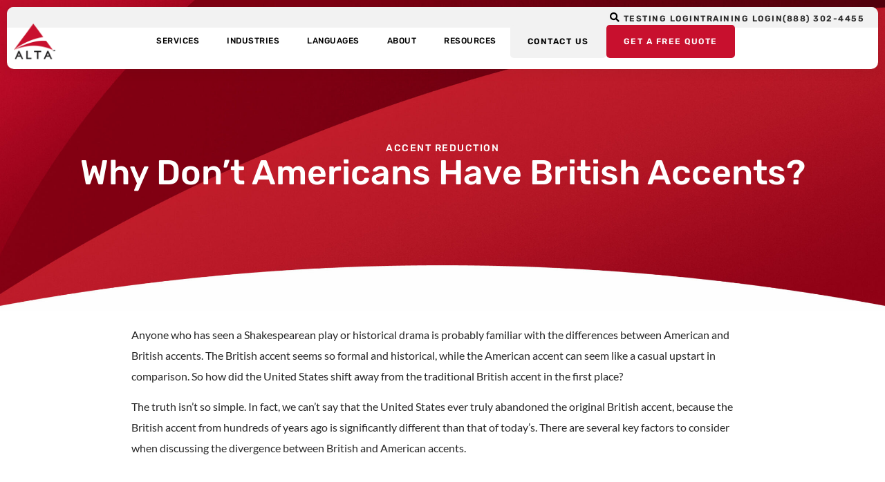

--- FILE ---
content_type: text/html; charset=UTF-8
request_url: https://altalang.com/beyond-words/why-dont-americans-have-british-accents/
body_size: 71160
content:
<!doctype html>
<html lang="en-US">
<head> <script>
var gform;gform||(document.addEventListener("gform_main_scripts_loaded",function(){gform.scriptsLoaded=!0}),document.addEventListener("gform/theme/scripts_loaded",function(){gform.themeScriptsLoaded=!0}),window.addEventListener("DOMContentLoaded",function(){gform.domLoaded=!0}),gform={domLoaded:!1,scriptsLoaded:!1,themeScriptsLoaded:!1,isFormEditor:()=>"function"==typeof InitializeEditor,callIfLoaded:function(o){return!(!gform.domLoaded||!gform.scriptsLoaded||!gform.themeScriptsLoaded&&!gform.isFormEditor()||(gform.isFormEditor()&&console.warn("The use of gform.initializeOnLoaded() is deprecated in the form editor context and will be removed in Gravity Forms 3.1."),o(),0))},initializeOnLoaded:function(o){gform.callIfLoaded(o)||(document.addEventListener("gform_main_scripts_loaded",()=>{gform.scriptsLoaded=!0,gform.callIfLoaded(o)}),document.addEventListener("gform/theme/scripts_loaded",()=>{gform.themeScriptsLoaded=!0,gform.callIfLoaded(o)}),window.addEventListener("DOMContentLoaded",()=>{gform.domLoaded=!0,gform.callIfLoaded(o)}))},hooks:{action:{},filter:{}},addAction:function(o,r,e,t){gform.addHook("action",o,r,e,t)},addFilter:function(o,r,e,t){gform.addHook("filter",o,r,e,t)},doAction:function(o){gform.doHook("action",o,arguments)},applyFilters:function(o){return gform.doHook("filter",o,arguments)},removeAction:function(o,r){gform.removeHook("action",o,r)},removeFilter:function(o,r,e){gform.removeHook("filter",o,r,e)},addHook:function(o,r,e,t,n){null==gform.hooks[o][r]&&(gform.hooks[o][r]=[]);var d=gform.hooks[o][r];null==n&&(n=r+"_"+d.length),gform.hooks[o][r].push({tag:n,callable:e,priority:t=null==t?10:t})},doHook:function(r,o,e){var t;if(e=Array.prototype.slice.call(e,1),null!=gform.hooks[r][o]&&((o=gform.hooks[r][o]).sort(function(o,r){return o.priority-r.priority}),o.forEach(function(o){"function"!=typeof(t=o.callable)&&(t=window[t]),"action"==r?t.apply(null,e):e[0]=t.apply(null,e)})),"filter"==r)return e[0]},removeHook:function(o,r,t,n){var e;null!=gform.hooks[o][r]&&(e=(e=gform.hooks[o][r]).filter(function(o,r,e){return!!(null!=n&&n!=o.tag||null!=t&&t!=o.priority)}),gform.hooks[o][r]=e)}});
</script>
<meta charset="UTF-8"><script>if(navigator.userAgent.match(/MSIE|Internet Explorer/i)||navigator.userAgent.match(/Trident\/7\..*?rv:11/i)){var href=document.location.href;if(!href.match(/[?&]nowprocket/)){if(href.indexOf("?")==-1){if(href.indexOf("#")==-1){document.location.href=href+"?nowprocket=1"}else{document.location.href=href.replace("#","?nowprocket=1#")}}else{if(href.indexOf("#")==-1){document.location.href=href+"&nowprocket=1"}else{document.location.href=href.replace("#","&nowprocket=1#")}}}}</script><script>(()=>{class RocketLazyLoadScripts{constructor(){this.v="2.0.4",this.userEvents=["keydown","keyup","mousedown","mouseup","mousemove","mouseover","mouseout","touchmove","touchstart","touchend","touchcancel","wheel","click","dblclick","input"],this.attributeEvents=["onblur","onclick","oncontextmenu","ondblclick","onfocus","onmousedown","onmouseenter","onmouseleave","onmousemove","onmouseout","onmouseover","onmouseup","onmousewheel","onscroll","onsubmit"]}async t(){this.i(),this.o(),/iP(ad|hone)/.test(navigator.userAgent)&&this.h(),this.u(),this.l(this),this.m(),this.k(this),this.p(this),this._(),await Promise.all([this.R(),this.L()]),this.lastBreath=Date.now(),this.S(this),this.P(),this.D(),this.O(),this.M(),await this.C(this.delayedScripts.normal),await this.C(this.delayedScripts.defer),await this.C(this.delayedScripts.async),await this.T(),await this.F(),await this.j(),await this.A(),window.dispatchEvent(new Event("rocket-allScriptsLoaded")),this.everythingLoaded=!0,this.lastTouchEnd&&await new Promise(t=>setTimeout(t,500-Date.now()+this.lastTouchEnd)),this.I(),this.H(),this.U(),this.W()}i(){this.CSPIssue=sessionStorage.getItem("rocketCSPIssue"),document.addEventListener("securitypolicyviolation",t=>{this.CSPIssue||"script-src-elem"!==t.violatedDirective||"data"!==t.blockedURI||(this.CSPIssue=!0,sessionStorage.setItem("rocketCSPIssue",!0))},{isRocket:!0})}o(){window.addEventListener("pageshow",t=>{this.persisted=t.persisted,this.realWindowLoadedFired=!0},{isRocket:!0}),window.addEventListener("pagehide",()=>{this.onFirstUserAction=null},{isRocket:!0})}h(){let t;function e(e){t=e}window.addEventListener("touchstart",e,{isRocket:!0}),window.addEventListener("touchend",function i(o){o.changedTouches[0]&&t.changedTouches[0]&&Math.abs(o.changedTouches[0].pageX-t.changedTouches[0].pageX)<10&&Math.abs(o.changedTouches[0].pageY-t.changedTouches[0].pageY)<10&&o.timeStamp-t.timeStamp<200&&(window.removeEventListener("touchstart",e,{isRocket:!0}),window.removeEventListener("touchend",i,{isRocket:!0}),"INPUT"===o.target.tagName&&"text"===o.target.type||(o.target.dispatchEvent(new TouchEvent("touchend",{target:o.target,bubbles:!0})),o.target.dispatchEvent(new MouseEvent("mouseover",{target:o.target,bubbles:!0})),o.target.dispatchEvent(new PointerEvent("click",{target:o.target,bubbles:!0,cancelable:!0,detail:1,clientX:o.changedTouches[0].clientX,clientY:o.changedTouches[0].clientY})),event.preventDefault()))},{isRocket:!0})}q(t){this.userActionTriggered||("mousemove"!==t.type||this.firstMousemoveIgnored?"keyup"===t.type||"mouseover"===t.type||"mouseout"===t.type||(this.userActionTriggered=!0,this.onFirstUserAction&&this.onFirstUserAction()):this.firstMousemoveIgnored=!0),"click"===t.type&&t.preventDefault(),t.stopPropagation(),t.stopImmediatePropagation(),"touchstart"===this.lastEvent&&"touchend"===t.type&&(this.lastTouchEnd=Date.now()),"click"===t.type&&(this.lastTouchEnd=0),this.lastEvent=t.type,t.composedPath&&t.composedPath()[0].getRootNode()instanceof ShadowRoot&&(t.rocketTarget=t.composedPath()[0]),this.savedUserEvents.push(t)}u(){this.savedUserEvents=[],this.userEventHandler=this.q.bind(this),this.userEvents.forEach(t=>window.addEventListener(t,this.userEventHandler,{passive:!1,isRocket:!0})),document.addEventListener("visibilitychange",this.userEventHandler,{isRocket:!0})}U(){this.userEvents.forEach(t=>window.removeEventListener(t,this.userEventHandler,{passive:!1,isRocket:!0})),document.removeEventListener("visibilitychange",this.userEventHandler,{isRocket:!0}),this.savedUserEvents.forEach(t=>{(t.rocketTarget||t.target).dispatchEvent(new window[t.constructor.name](t.type,t))})}m(){const t="return false",e=Array.from(this.attributeEvents,t=>"data-rocket-"+t),i="["+this.attributeEvents.join("],[")+"]",o="[data-rocket-"+this.attributeEvents.join("],[data-rocket-")+"]",s=(e,i,o)=>{o&&o!==t&&(e.setAttribute("data-rocket-"+i,o),e["rocket"+i]=new Function("event",o),e.setAttribute(i,t))};new MutationObserver(t=>{for(const n of t)"attributes"===n.type&&(n.attributeName.startsWith("data-rocket-")||this.everythingLoaded?n.attributeName.startsWith("data-rocket-")&&this.everythingLoaded&&this.N(n.target,n.attributeName.substring(12)):s(n.target,n.attributeName,n.target.getAttribute(n.attributeName))),"childList"===n.type&&n.addedNodes.forEach(t=>{if(t.nodeType===Node.ELEMENT_NODE)if(this.everythingLoaded)for(const i of[t,...t.querySelectorAll(o)])for(const t of i.getAttributeNames())e.includes(t)&&this.N(i,t.substring(12));else for(const e of[t,...t.querySelectorAll(i)])for(const t of e.getAttributeNames())this.attributeEvents.includes(t)&&s(e,t,e.getAttribute(t))})}).observe(document,{subtree:!0,childList:!0,attributeFilter:[...this.attributeEvents,...e]})}I(){this.attributeEvents.forEach(t=>{document.querySelectorAll("[data-rocket-"+t+"]").forEach(e=>{this.N(e,t)})})}N(t,e){const i=t.getAttribute("data-rocket-"+e);i&&(t.setAttribute(e,i),t.removeAttribute("data-rocket-"+e))}k(t){Object.defineProperty(HTMLElement.prototype,"onclick",{get(){return this.rocketonclick||null},set(e){this.rocketonclick=e,this.setAttribute(t.everythingLoaded?"onclick":"data-rocket-onclick","this.rocketonclick(event)")}})}S(t){function e(e,i){let o=e[i];e[i]=null,Object.defineProperty(e,i,{get:()=>o,set(s){t.everythingLoaded?o=s:e["rocket"+i]=o=s}})}e(document,"onreadystatechange"),e(window,"onload"),e(window,"onpageshow");try{Object.defineProperty(document,"readyState",{get:()=>t.rocketReadyState,set(e){t.rocketReadyState=e},configurable:!0}),document.readyState="loading"}catch(t){console.log("WPRocket DJE readyState conflict, bypassing")}}l(t){this.originalAddEventListener=EventTarget.prototype.addEventListener,this.originalRemoveEventListener=EventTarget.prototype.removeEventListener,this.savedEventListeners=[],EventTarget.prototype.addEventListener=function(e,i,o){o&&o.isRocket||!t.B(e,this)&&!t.userEvents.includes(e)||t.B(e,this)&&!t.userActionTriggered||e.startsWith("rocket-")||t.everythingLoaded?t.originalAddEventListener.call(this,e,i,o):(t.savedEventListeners.push({target:this,remove:!1,type:e,func:i,options:o}),"mouseenter"!==e&&"mouseleave"!==e||t.originalAddEventListener.call(this,e,t.savedUserEvents.push,o))},EventTarget.prototype.removeEventListener=function(e,i,o){o&&o.isRocket||!t.B(e,this)&&!t.userEvents.includes(e)||t.B(e,this)&&!t.userActionTriggered||e.startsWith("rocket-")||t.everythingLoaded?t.originalRemoveEventListener.call(this,e,i,o):t.savedEventListeners.push({target:this,remove:!0,type:e,func:i,options:o})}}J(t,e){this.savedEventListeners=this.savedEventListeners.filter(i=>{let o=i.type,s=i.target||window;return e!==o||t!==s||(this.B(o,s)&&(i.type="rocket-"+o),this.$(i),!1)})}H(){EventTarget.prototype.addEventListener=this.originalAddEventListener,EventTarget.prototype.removeEventListener=this.originalRemoveEventListener,this.savedEventListeners.forEach(t=>this.$(t))}$(t){t.remove?this.originalRemoveEventListener.call(t.target,t.type,t.func,t.options):this.originalAddEventListener.call(t.target,t.type,t.func,t.options)}p(t){let e;function i(e){return t.everythingLoaded?e:e.split(" ").map(t=>"load"===t||t.startsWith("load.")?"rocket-jquery-load":t).join(" ")}function o(o){function s(e){const s=o.fn[e];o.fn[e]=o.fn.init.prototype[e]=function(){return this[0]===window&&t.userActionTriggered&&("string"==typeof arguments[0]||arguments[0]instanceof String?arguments[0]=i(arguments[0]):"object"==typeof arguments[0]&&Object.keys(arguments[0]).forEach(t=>{const e=arguments[0][t];delete arguments[0][t],arguments[0][i(t)]=e})),s.apply(this,arguments),this}}if(o&&o.fn&&!t.allJQueries.includes(o)){const e={DOMContentLoaded:[],"rocket-DOMContentLoaded":[]};for(const t in e)document.addEventListener(t,()=>{e[t].forEach(t=>t())},{isRocket:!0});o.fn.ready=o.fn.init.prototype.ready=function(i){function s(){parseInt(o.fn.jquery)>2?setTimeout(()=>i.bind(document)(o)):i.bind(document)(o)}return"function"==typeof i&&(t.realDomReadyFired?!t.userActionTriggered||t.fauxDomReadyFired?s():e["rocket-DOMContentLoaded"].push(s):e.DOMContentLoaded.push(s)),o([])},s("on"),s("one"),s("off"),t.allJQueries.push(o)}e=o}t.allJQueries=[],o(window.jQuery),Object.defineProperty(window,"jQuery",{get:()=>e,set(t){o(t)}})}P(){const t=new Map;document.write=document.writeln=function(e){const i=document.currentScript,o=document.createRange(),s=i.parentElement;let n=t.get(i);void 0===n&&(n=i.nextSibling,t.set(i,n));const c=document.createDocumentFragment();o.setStart(c,0),c.appendChild(o.createContextualFragment(e)),s.insertBefore(c,n)}}async R(){return new Promise(t=>{this.userActionTriggered?t():this.onFirstUserAction=t})}async L(){return new Promise(t=>{document.addEventListener("DOMContentLoaded",()=>{this.realDomReadyFired=!0,t()},{isRocket:!0})})}async j(){return this.realWindowLoadedFired?Promise.resolve():new Promise(t=>{window.addEventListener("load",t,{isRocket:!0})})}M(){this.pendingScripts=[];this.scriptsMutationObserver=new MutationObserver(t=>{for(const e of t)e.addedNodes.forEach(t=>{"SCRIPT"!==t.tagName||t.noModule||t.isWPRocket||this.pendingScripts.push({script:t,promise:new Promise(e=>{const i=()=>{const i=this.pendingScripts.findIndex(e=>e.script===t);i>=0&&this.pendingScripts.splice(i,1),e()};t.addEventListener("load",i,{isRocket:!0}),t.addEventListener("error",i,{isRocket:!0}),setTimeout(i,1e3)})})})}),this.scriptsMutationObserver.observe(document,{childList:!0,subtree:!0})}async F(){await this.X(),this.pendingScripts.length?(await this.pendingScripts[0].promise,await this.F()):this.scriptsMutationObserver.disconnect()}D(){this.delayedScripts={normal:[],async:[],defer:[]},document.querySelectorAll("script[type$=rocketlazyloadscript]").forEach(t=>{t.hasAttribute("data-rocket-src")?t.hasAttribute("async")&&!1!==t.async?this.delayedScripts.async.push(t):t.hasAttribute("defer")&&!1!==t.defer||"module"===t.getAttribute("data-rocket-type")?this.delayedScripts.defer.push(t):this.delayedScripts.normal.push(t):this.delayedScripts.normal.push(t)})}async _(){await this.L();let t=[];document.querySelectorAll("script[type$=rocketlazyloadscript][data-rocket-src]").forEach(e=>{let i=e.getAttribute("data-rocket-src");if(i&&!i.startsWith("data:")){i.startsWith("//")&&(i=location.protocol+i);try{const o=new URL(i).origin;o!==location.origin&&t.push({src:o,crossOrigin:e.crossOrigin||"module"===e.getAttribute("data-rocket-type")})}catch(t){}}}),t=[...new Map(t.map(t=>[JSON.stringify(t),t])).values()],this.Y(t,"preconnect")}async G(t){if(await this.K(),!0!==t.noModule||!("noModule"in HTMLScriptElement.prototype))return new Promise(e=>{let i;function o(){(i||t).setAttribute("data-rocket-status","executed"),e()}try{if(navigator.userAgent.includes("Firefox/")||""===navigator.vendor||this.CSPIssue)i=document.createElement("script"),[...t.attributes].forEach(t=>{let e=t.nodeName;"type"!==e&&("data-rocket-type"===e&&(e="type"),"data-rocket-src"===e&&(e="src"),i.setAttribute(e,t.nodeValue))}),t.text&&(i.text=t.text),t.nonce&&(i.nonce=t.nonce),i.hasAttribute("src")?(i.addEventListener("load",o,{isRocket:!0}),i.addEventListener("error",()=>{i.setAttribute("data-rocket-status","failed-network"),e()},{isRocket:!0}),setTimeout(()=>{i.isConnected||e()},1)):(i.text=t.text,o()),i.isWPRocket=!0,t.parentNode.replaceChild(i,t);else{const i=t.getAttribute("data-rocket-type"),s=t.getAttribute("data-rocket-src");i?(t.type=i,t.removeAttribute("data-rocket-type")):t.removeAttribute("type"),t.addEventListener("load",o,{isRocket:!0}),t.addEventListener("error",i=>{this.CSPIssue&&i.target.src.startsWith("data:")?(console.log("WPRocket: CSP fallback activated"),t.removeAttribute("src"),this.G(t).then(e)):(t.setAttribute("data-rocket-status","failed-network"),e())},{isRocket:!0}),s?(t.fetchPriority="high",t.removeAttribute("data-rocket-src"),t.src=s):t.src="data:text/javascript;base64,"+window.btoa(unescape(encodeURIComponent(t.text)))}}catch(i){t.setAttribute("data-rocket-status","failed-transform"),e()}});t.setAttribute("data-rocket-status","skipped")}async C(t){const e=t.shift();return e?(e.isConnected&&await this.G(e),this.C(t)):Promise.resolve()}O(){this.Y([...this.delayedScripts.normal,...this.delayedScripts.defer,...this.delayedScripts.async],"preload")}Y(t,e){this.trash=this.trash||[];let i=!0;var o=document.createDocumentFragment();t.forEach(t=>{const s=t.getAttribute&&t.getAttribute("data-rocket-src")||t.src;if(s&&!s.startsWith("data:")){const n=document.createElement("link");n.href=s,n.rel=e,"preconnect"!==e&&(n.as="script",n.fetchPriority=i?"high":"low"),t.getAttribute&&"module"===t.getAttribute("data-rocket-type")&&(n.crossOrigin=!0),t.crossOrigin&&(n.crossOrigin=t.crossOrigin),t.integrity&&(n.integrity=t.integrity),t.nonce&&(n.nonce=t.nonce),o.appendChild(n),this.trash.push(n),i=!1}}),document.head.appendChild(o)}W(){this.trash.forEach(t=>t.remove())}async T(){try{document.readyState="interactive"}catch(t){}this.fauxDomReadyFired=!0;try{await this.K(),this.J(document,"readystatechange"),document.dispatchEvent(new Event("rocket-readystatechange")),await this.K(),document.rocketonreadystatechange&&document.rocketonreadystatechange(),await this.K(),this.J(document,"DOMContentLoaded"),document.dispatchEvent(new Event("rocket-DOMContentLoaded")),await this.K(),this.J(window,"DOMContentLoaded"),window.dispatchEvent(new Event("rocket-DOMContentLoaded"))}catch(t){console.error(t)}}async A(){try{document.readyState="complete"}catch(t){}try{await this.K(),this.J(document,"readystatechange"),document.dispatchEvent(new Event("rocket-readystatechange")),await this.K(),document.rocketonreadystatechange&&document.rocketonreadystatechange(),await this.K(),this.J(window,"load"),window.dispatchEvent(new Event("rocket-load")),await this.K(),window.rocketonload&&window.rocketonload(),await this.K(),this.allJQueries.forEach(t=>t(window).trigger("rocket-jquery-load")),await this.K(),this.J(window,"pageshow");const t=new Event("rocket-pageshow");t.persisted=this.persisted,window.dispatchEvent(t),await this.K(),window.rocketonpageshow&&window.rocketonpageshow({persisted:this.persisted})}catch(t){console.error(t)}}async K(){Date.now()-this.lastBreath>45&&(await this.X(),this.lastBreath=Date.now())}async X(){return document.hidden?new Promise(t=>setTimeout(t)):new Promise(t=>requestAnimationFrame(t))}B(t,e){return e===document&&"readystatechange"===t||(e===document&&"DOMContentLoaded"===t||(e===window&&"DOMContentLoaded"===t||(e===window&&"load"===t||e===window&&"pageshow"===t)))}static run(){(new RocketLazyLoadScripts).t()}}RocketLazyLoadScripts.run()})();</script>
	
	<meta name="viewport" content="width=device-width, initial-scale=1">
	<link rel="profile" href="https://gmpg.org/xfn/11">
	<meta name='robots' content='index, follow, max-image-preview:large, max-snippet:-1, max-video-preview:-1' />
	<style></style>
	    <!-- Start VWO Common Smartcode -->
    <script data-cfasync="false" nowprocket type='text/javascript'>
        var _vwo_clicks = 10;
    </script>
    <!-- End VWO Common Smartcode -->
        <!-- Start VWO Async SmartCode -->
    <link rel="preconnect" href="https://dev.visualwebsiteoptimizer.com" />
    <script data-cfasync="false" nowprocket type='text/javascript' id='vwoCode'>
        /* Fix: wp-rocket (application/ld+json) */
        window._vwo_code || (function () {
            var account_id=1067073,
                version=2.1,
                settings_tolerance=2000,
                library_tolerance=2500,
                use_existing_jquery=false,
                hide_element='body',
                hide_element_style = 'opacity:0 !important;filter:alpha(opacity=0) !important;background:none !important;transition:none !important;',
                /* DO NOT EDIT BELOW THIS LINE */
                f=false,w=window,d=document,v=d.querySelector('#vwoCode'),cK='_vwo_'+account_id+'_settings',cc={};try{var c=JSON.parse(localStorage.getItem('_vwo_'+account_id+'_config'));cc=c&&typeof c==='object'?c:{}}catch(e){}var stT=cc.stT==='session'?w.sessionStorage:w.localStorage;code={use_existing_jquery:function(){return typeof use_existing_jquery!=='undefined'?use_existing_jquery:undefined},library_tolerance:function(){return typeof library_tolerance!=='undefined'?library_tolerance:undefined},settings_tolerance:function(){return cc.sT||settings_tolerance},hide_element_style:function(){return'{'+(cc.hES||hide_element_style)+'}'},hide_element:function(){if(performance.getEntriesByName('first-contentful-paint')[0]){return''}return typeof cc.hE==='string'?cc.hE:hide_element},getVersion:function(){return version},finish:function(e){if(!f){f=true;var t=d.getElementById('_vis_opt_path_hides');if(t)t.parentNode.removeChild(t);if(e)(new Image).src='https://dev.visualwebsiteoptimizer.com/ee.gif?a='+account_id+e}},finished:function(){return f},addScript:function(e){var t=d.createElement('script');t.type='text/javascript';if(e.src){t.src=e.src}else{t.text=e.text}d.getElementsByTagName('head')[0].appendChild(t)},load:function(e,t){var i=this.getSettings(),n=d.createElement('script'),r=this;t=t||{};if(i){n.textContent=i;d.getElementsByTagName('head')[0].appendChild(n);if(!w.VWO||VWO.caE){stT.removeItem(cK);r.load(e)}}else{var o=new XMLHttpRequest;o.open('GET',e,true);o.withCredentials=!t.dSC;o.responseType=t.responseType||'text';o.onload=function(){if(t.onloadCb){return t.onloadCb(o,e)}if(o.status===200||o.status===304){_vwo_code.addScript({text:o.responseText})}else{_vwo_code.finish('&e=loading_failure:'+e)}};o.onerror=function(){if(t.onerrorCb){return t.onerrorCb(e)}_vwo_code.finish('&e=loading_failure:'+e)};o.send()}},getSettings:function(){try{var e=stT.getItem(cK);if(!e){return}e=JSON.parse(e);if(Date.now()>e.e){stT.removeItem(cK);return}return e.s}catch(e){return}},init:function(){if(d.URL.indexOf('__vwo_disable__')>-1)return;var e=this.settings_tolerance();w._vwo_settings_timer=setTimeout(function(){_vwo_code.finish();stT.removeItem(cK)},e);var t;if(this.hide_element()!=='body'){t=d.createElement('style');var i=this.hide_element(),n=i?i+this.hide_element_style():'',r=d.getElementsByTagName('head')[0];t.setAttribute('id','_vis_opt_path_hides');v&&t.setAttribute('nonce',v.nonce);t.setAttribute('type','text/css');if(t.styleSheet)t.styleSheet.cssText=n;else t.appendChild(d.createTextNode(n));r.appendChild(t)}else{t=d.getElementsByTagName('head')[0];var n=d.createElement('div');n.style.cssText='z-index: 2147483647 !important;position: fixed !important;left: 0 !important;top: 0 !important;width: 100% !important;height: 100% !important;background: white !important;';n.setAttribute('id','_vis_opt_path_hides');n.classList.add('_vis_hide_layer');t.parentNode.insertBefore(n,t.nextSibling)}var o='https://dev.visualwebsiteoptimizer.com/j.php?a='+account_id+'&u='+encodeURIComponent(d.URL)+'&vn='+version;if(w.location.search.indexOf('_vwo_xhr')!==-1){this.addScript({src:o})}else{this.load(o+'&x=true')}}};w._vwo_code=code;code.init();})();
    </script>
    <!-- End VWO Async SmartCode -->
    
	<!-- This site is optimized with the Yoast SEO plugin v26.0 - https://yoast.com/wordpress/plugins/seo/ -->
	<title>Why Don’t Americans Have British Accents? | ALTA Language Services</title>
<link crossorigin data-rocket-preload as="font" href="https://altalang.com/wp-content/plugins/elementor/assets/lib/font-awesome/webfonts/fa-solid-900.woff2" rel="preload">
<link crossorigin data-rocket-preload as="font" href="https://altalang.com/wp-content/plugins/elementor/assets/lib/font-awesome/webfonts/fa-regular-400.woff2" rel="preload">
<link crossorigin data-rocket-preload as="font" href="https://altalang.com/wp-content/plugins/elementor/assets/lib/font-awesome/webfonts/fa-brands-400.woff2" rel="preload">
<link crossorigin data-rocket-preload as="font" href="https://altalang.com/wp-content/plugins/elementor/assets/lib/eicons/fonts/eicons.woff2?5.44.0" rel="preload">
<link crossorigin data-rocket-preload as="font" href="https://altalang.com/wp-content/uploads/elementor/google-fonts/fonts/rubik-ijwkbxyifdniv7nbrxw.woff2" rel="preload">
<link crossorigin data-rocket-preload as="font" href="https://altalang.com/wp-content/uploads/elementor/google-fonts/fonts/lato-s6u8w4bmutphjxsaxc-q.woff2" rel="preload">
<link crossorigin data-rocket-preload as="font" href="https://altalang.com/wp-content/uploads/elementor/google-fonts/fonts/lato-s6uyw4bmutphjx4wxg.woff2" rel="preload">
<link crossorigin data-rocket-preload as="font" href="https://altalang.com/wp-content/uploads/elementor/google-fonts/fonts/lato-s6u9w4bmutphh6uvswipgq.woff2" rel="preload">
<style id="wpr-usedcss">img:is([sizes=auto i],[sizes^="auto," i]){contain-intrinsic-size:3000px 1500px}img.emoji{display:inline!important;border:none!important;box-shadow:none!important;height:1em!important;width:1em!important;margin:0 .07em!important;vertical-align:-.1em!important;background:0 0!important;padding:0!important}:where(.wp-block-button__link){border-radius:9999px;box-shadow:none;padding:calc(.667em + 2px) calc(1.333em + 2px);text-decoration:none}:root :where(.wp-block-button .wp-block-button__link.is-style-outline),:root :where(.wp-block-button.is-style-outline>.wp-block-button__link){border:2px solid;padding:.667em 1.333em}:root :where(.wp-block-button .wp-block-button__link.is-style-outline:not(.has-text-color)),:root :where(.wp-block-button.is-style-outline>.wp-block-button__link:not(.has-text-color)){color:currentColor}:root :where(.wp-block-button .wp-block-button__link.is-style-outline:not(.has-background)),:root :where(.wp-block-button.is-style-outline>.wp-block-button__link:not(.has-background)){background-color:initial;background-image:none}:where(.wp-block-calendar table:not(.has-background) th){background:#ddd}:where(.wp-block-columns){margin-bottom:1.75em}:where(.wp-block-columns.has-background){padding:1.25em 2.375em}:where(.wp-block-post-comments input[type=submit]){border:none}:where(.wp-block-cover-image:not(.has-text-color)),:where(.wp-block-cover:not(.has-text-color)){color:#fff}:where(.wp-block-cover-image.is-light:not(.has-text-color)),:where(.wp-block-cover.is-light:not(.has-text-color)){color:#000}:root :where(.wp-block-cover h1:not(.has-text-color)),:root :where(.wp-block-cover h2:not(.has-text-color)),:root :where(.wp-block-cover h3:not(.has-text-color)),:root :where(.wp-block-cover h4:not(.has-text-color)),:root :where(.wp-block-cover h5:not(.has-text-color)),:root :where(.wp-block-cover h6:not(.has-text-color)),:root :where(.wp-block-cover p:not(.has-text-color)){color:inherit}:where(.wp-block-file){margin-bottom:1.5em}:where(.wp-block-file__button){border-radius:2em;display:inline-block;padding:.5em 1em}:where(.wp-block-file__button):is(a):active,:where(.wp-block-file__button):is(a):focus,:where(.wp-block-file__button):is(a):hover,:where(.wp-block-file__button):is(a):visited{box-shadow:none;color:#fff;opacity:.85;text-decoration:none}:where(.wp-block-group.wp-block-group-is-layout-constrained){position:relative}:root :where(.wp-block-image.is-style-rounded img,.wp-block-image .is-style-rounded img){border-radius:9999px}:where(.wp-block-latest-comments:not([style*=line-height] .wp-block-latest-comments__comment)){line-height:1.1}:where(.wp-block-latest-comments:not([style*=line-height] .wp-block-latest-comments__comment-excerpt p)){line-height:1.8}:root :where(.wp-block-latest-posts.is-grid){padding:0}:root :where(.wp-block-latest-posts.wp-block-latest-posts__list){padding-left:0}ul{box-sizing:border-box}:root :where(.wp-block-list.has-background){padding:1.25em 2.375em}:where(.wp-block-navigation.has-background .wp-block-navigation-item a:not(.wp-element-button)),:where(.wp-block-navigation.has-background .wp-block-navigation-submenu a:not(.wp-element-button)){padding:.5em 1em}:where(.wp-block-navigation .wp-block-navigation__submenu-container .wp-block-navigation-item a:not(.wp-element-button)),:where(.wp-block-navigation .wp-block-navigation__submenu-container .wp-block-navigation-submenu a:not(.wp-element-button)),:where(.wp-block-navigation .wp-block-navigation__submenu-container .wp-block-navigation-submenu button.wp-block-navigation-item__content),:where(.wp-block-navigation .wp-block-navigation__submenu-container .wp-block-pages-list__item button.wp-block-navigation-item__content){padding:.5em 1em}:root :where(p.has-background){padding:1.25em 2.375em}:where(p.has-text-color:not(.has-link-color)) a{color:inherit}:where(.wp-block-post-comments-form) input:not([type=submit]),:where(.wp-block-post-comments-form) textarea{border:1px solid #949494;font-family:inherit;font-size:1em}:where(.wp-block-post-comments-form) input:where(:not([type=submit]):not([type=checkbox])),:where(.wp-block-post-comments-form) textarea{padding:calc(.667em + 2px)}:where(.wp-block-post-excerpt){box-sizing:border-box;margin-bottom:var(--wp--style--block-gap);margin-top:var(--wp--style--block-gap)}:where(.wp-block-preformatted.has-background){padding:1.25em 2.375em}:where(.wp-block-search__button){border:1px solid #ccc;padding:6px 10px}:where(.wp-block-search__input){font-family:inherit;font-size:inherit;font-style:inherit;font-weight:inherit;letter-spacing:inherit;line-height:inherit;text-transform:inherit}:where(.wp-block-search__button-inside .wp-block-search__inside-wrapper){border:1px solid #949494;box-sizing:border-box;padding:4px}:where(.wp-block-search__button-inside .wp-block-search__inside-wrapper) .wp-block-search__input{border:none;border-radius:0;padding:0 4px}:where(.wp-block-search__button-inside .wp-block-search__inside-wrapper) .wp-block-search__input:focus{outline:0}:where(.wp-block-search__button-inside .wp-block-search__inside-wrapper) :where(.wp-block-search__button){padding:4px 8px}:root :where(.wp-block-separator.is-style-dots){height:auto;line-height:1;text-align:center}:root :where(.wp-block-separator.is-style-dots):before{color:currentColor;content:"···";font-family:serif;font-size:1.5em;letter-spacing:2em;padding-left:2em}:root :where(.wp-block-site-logo.is-style-rounded){border-radius:9999px}:where(.wp-block-social-links:not(.is-style-logos-only)) .wp-social-link{background-color:#f0f0f0;color:#444}:where(.wp-block-social-links:not(.is-style-logos-only)) .wp-social-link-amazon{background-color:#f90;color:#fff}:where(.wp-block-social-links:not(.is-style-logos-only)) .wp-social-link-bandcamp{background-color:#1ea0c3;color:#fff}:where(.wp-block-social-links:not(.is-style-logos-only)) .wp-social-link-behance{background-color:#0757fe;color:#fff}:where(.wp-block-social-links:not(.is-style-logos-only)) .wp-social-link-bluesky{background-color:#0a7aff;color:#fff}:where(.wp-block-social-links:not(.is-style-logos-only)) .wp-social-link-codepen{background-color:#1e1f26;color:#fff}:where(.wp-block-social-links:not(.is-style-logos-only)) .wp-social-link-deviantart{background-color:#02e49b;color:#fff}:where(.wp-block-social-links:not(.is-style-logos-only)) .wp-social-link-discord{background-color:#5865f2;color:#fff}:where(.wp-block-social-links:not(.is-style-logos-only)) .wp-social-link-dribbble{background-color:#e94c89;color:#fff}:where(.wp-block-social-links:not(.is-style-logos-only)) .wp-social-link-dropbox{background-color:#4280ff;color:#fff}:where(.wp-block-social-links:not(.is-style-logos-only)) .wp-social-link-etsy{background-color:#f45800;color:#fff}:where(.wp-block-social-links:not(.is-style-logos-only)) .wp-social-link-facebook{background-color:#0866ff;color:#fff}:where(.wp-block-social-links:not(.is-style-logos-only)) .wp-social-link-fivehundredpx{background-color:#000;color:#fff}:where(.wp-block-social-links:not(.is-style-logos-only)) .wp-social-link-flickr{background-color:#0461dd;color:#fff}:where(.wp-block-social-links:not(.is-style-logos-only)) .wp-social-link-foursquare{background-color:#e65678;color:#fff}:where(.wp-block-social-links:not(.is-style-logos-only)) .wp-social-link-github{background-color:#24292d;color:#fff}:where(.wp-block-social-links:not(.is-style-logos-only)) .wp-social-link-goodreads{background-color:#eceadd;color:#382110}:where(.wp-block-social-links:not(.is-style-logos-only)) .wp-social-link-google{background-color:#ea4434;color:#fff}:where(.wp-block-social-links:not(.is-style-logos-only)) .wp-social-link-gravatar{background-color:#1d4fc4;color:#fff}:where(.wp-block-social-links:not(.is-style-logos-only)) .wp-social-link-instagram{background-color:#f00075;color:#fff}:where(.wp-block-social-links:not(.is-style-logos-only)) .wp-social-link-lastfm{background-color:#e21b24;color:#fff}:where(.wp-block-social-links:not(.is-style-logos-only)) .wp-social-link-linkedin{background-color:#0d66c2;color:#fff}:where(.wp-block-social-links:not(.is-style-logos-only)) .wp-social-link-mastodon{background-color:#3288d4;color:#fff}:where(.wp-block-social-links:not(.is-style-logos-only)) .wp-social-link-medium{background-color:#000;color:#fff}:where(.wp-block-social-links:not(.is-style-logos-only)) .wp-social-link-meetup{background-color:#f6405f;color:#fff}:where(.wp-block-social-links:not(.is-style-logos-only)) .wp-social-link-patreon{background-color:#000;color:#fff}:where(.wp-block-social-links:not(.is-style-logos-only)) .wp-social-link-pinterest{background-color:#e60122;color:#fff}:where(.wp-block-social-links:not(.is-style-logos-only)) .wp-social-link-pocket{background-color:#ef4155;color:#fff}:where(.wp-block-social-links:not(.is-style-logos-only)) .wp-social-link-reddit{background-color:#ff4500;color:#fff}:where(.wp-block-social-links:not(.is-style-logos-only)) .wp-social-link-skype{background-color:#0478d7;color:#fff}:where(.wp-block-social-links:not(.is-style-logos-only)) .wp-social-link-snapchat{background-color:#fefc00;color:#fff;stroke:#000}:where(.wp-block-social-links:not(.is-style-logos-only)) .wp-social-link-soundcloud{background-color:#ff5600;color:#fff}:where(.wp-block-social-links:not(.is-style-logos-only)) .wp-social-link-spotify{background-color:#1bd760;color:#fff}:where(.wp-block-social-links:not(.is-style-logos-only)) .wp-social-link-telegram{background-color:#2aabee;color:#fff}:where(.wp-block-social-links:not(.is-style-logos-only)) .wp-social-link-threads{background-color:#000;color:#fff}:where(.wp-block-social-links:not(.is-style-logos-only)) .wp-social-link-tiktok{background-color:#000;color:#fff}:where(.wp-block-social-links:not(.is-style-logos-only)) .wp-social-link-tumblr{background-color:#011835;color:#fff}:where(.wp-block-social-links:not(.is-style-logos-only)) .wp-social-link-twitch{background-color:#6440a4;color:#fff}:where(.wp-block-social-links:not(.is-style-logos-only)) .wp-social-link-twitter{background-color:#1da1f2;color:#fff}:where(.wp-block-social-links:not(.is-style-logos-only)) .wp-social-link-vimeo{background-color:#1eb7ea;color:#fff}:where(.wp-block-social-links:not(.is-style-logos-only)) .wp-social-link-vk{background-color:#4680c2;color:#fff}:where(.wp-block-social-links:not(.is-style-logos-only)) .wp-social-link-wordpress{background-color:#3499cd;color:#fff}:where(.wp-block-social-links:not(.is-style-logos-only)) .wp-social-link-whatsapp{background-color:#25d366;color:#fff}:where(.wp-block-social-links:not(.is-style-logos-only)) .wp-social-link-x{background-color:#000;color:#fff}:where(.wp-block-social-links:not(.is-style-logos-only)) .wp-social-link-yelp{background-color:#d32422;color:#fff}:where(.wp-block-social-links:not(.is-style-logos-only)) .wp-social-link-youtube{background-color:red;color:#fff}:where(.wp-block-social-links.is-style-logos-only) .wp-social-link{background:0 0}:where(.wp-block-social-links.is-style-logos-only) .wp-social-link svg{height:1.25em;width:1.25em}:where(.wp-block-social-links.is-style-logos-only) .wp-social-link-amazon{color:#f90}:where(.wp-block-social-links.is-style-logos-only) .wp-social-link-bandcamp{color:#1ea0c3}:where(.wp-block-social-links.is-style-logos-only) .wp-social-link-behance{color:#0757fe}:where(.wp-block-social-links.is-style-logos-only) .wp-social-link-bluesky{color:#0a7aff}:where(.wp-block-social-links.is-style-logos-only) .wp-social-link-codepen{color:#1e1f26}:where(.wp-block-social-links.is-style-logos-only) .wp-social-link-deviantart{color:#02e49b}:where(.wp-block-social-links.is-style-logos-only) .wp-social-link-discord{color:#5865f2}:where(.wp-block-social-links.is-style-logos-only) .wp-social-link-dribbble{color:#e94c89}:where(.wp-block-social-links.is-style-logos-only) .wp-social-link-dropbox{color:#4280ff}:where(.wp-block-social-links.is-style-logos-only) .wp-social-link-etsy{color:#f45800}:where(.wp-block-social-links.is-style-logos-only) .wp-social-link-facebook{color:#0866ff}:where(.wp-block-social-links.is-style-logos-only) .wp-social-link-fivehundredpx{color:#000}:where(.wp-block-social-links.is-style-logos-only) .wp-social-link-flickr{color:#0461dd}:where(.wp-block-social-links.is-style-logos-only) .wp-social-link-foursquare{color:#e65678}:where(.wp-block-social-links.is-style-logos-only) .wp-social-link-github{color:#24292d}:where(.wp-block-social-links.is-style-logos-only) .wp-social-link-goodreads{color:#382110}:where(.wp-block-social-links.is-style-logos-only) .wp-social-link-google{color:#ea4434}:where(.wp-block-social-links.is-style-logos-only) .wp-social-link-gravatar{color:#1d4fc4}:where(.wp-block-social-links.is-style-logos-only) .wp-social-link-instagram{color:#f00075}:where(.wp-block-social-links.is-style-logos-only) .wp-social-link-lastfm{color:#e21b24}:where(.wp-block-social-links.is-style-logos-only) .wp-social-link-linkedin{color:#0d66c2}:where(.wp-block-social-links.is-style-logos-only) .wp-social-link-mastodon{color:#3288d4}:where(.wp-block-social-links.is-style-logos-only) .wp-social-link-medium{color:#000}:where(.wp-block-social-links.is-style-logos-only) .wp-social-link-meetup{color:#f6405f}:where(.wp-block-social-links.is-style-logos-only) .wp-social-link-patreon{color:#000}:where(.wp-block-social-links.is-style-logos-only) .wp-social-link-pinterest{color:#e60122}:where(.wp-block-social-links.is-style-logos-only) .wp-social-link-pocket{color:#ef4155}:where(.wp-block-social-links.is-style-logos-only) .wp-social-link-reddit{color:#ff4500}:where(.wp-block-social-links.is-style-logos-only) .wp-social-link-skype{color:#0478d7}:where(.wp-block-social-links.is-style-logos-only) .wp-social-link-snapchat{color:#fff;stroke:#000}:where(.wp-block-social-links.is-style-logos-only) .wp-social-link-soundcloud{color:#ff5600}:where(.wp-block-social-links.is-style-logos-only) .wp-social-link-spotify{color:#1bd760}:where(.wp-block-social-links.is-style-logos-only) .wp-social-link-telegram{color:#2aabee}:where(.wp-block-social-links.is-style-logos-only) .wp-social-link-threads{color:#000}:where(.wp-block-social-links.is-style-logos-only) .wp-social-link-tiktok{color:#000}:where(.wp-block-social-links.is-style-logos-only) .wp-social-link-tumblr{color:#011835}:where(.wp-block-social-links.is-style-logos-only) .wp-social-link-twitch{color:#6440a4}:where(.wp-block-social-links.is-style-logos-only) .wp-social-link-twitter{color:#1da1f2}:where(.wp-block-social-links.is-style-logos-only) .wp-social-link-vimeo{color:#1eb7ea}:where(.wp-block-social-links.is-style-logos-only) .wp-social-link-vk{color:#4680c2}:where(.wp-block-social-links.is-style-logos-only) .wp-social-link-whatsapp{color:#25d366}:where(.wp-block-social-links.is-style-logos-only) .wp-social-link-wordpress{color:#3499cd}:where(.wp-block-social-links.is-style-logos-only) .wp-social-link-x{color:#000}:where(.wp-block-social-links.is-style-logos-only) .wp-social-link-yelp{color:#d32422}:where(.wp-block-social-links.is-style-logos-only) .wp-social-link-youtube{color:red}:root :where(.wp-block-social-links .wp-social-link a){padding:.25em}:root :where(.wp-block-social-links.is-style-logos-only .wp-social-link a){padding:0}:root :where(.wp-block-social-links.is-style-pill-shape .wp-social-link a){padding-left:.6666666667em;padding-right:.6666666667em}:root :where(.wp-block-tag-cloud.is-style-outline){display:flex;flex-wrap:wrap;gap:1ch}:root :where(.wp-block-tag-cloud.is-style-outline a){border:1px solid;font-size:unset!important;margin-right:0;padding:1ch 2ch;text-decoration:none!important}:root :where(.wp-block-table-of-contents){box-sizing:border-box}:where(.wp-block-term-description){box-sizing:border-box;margin-bottom:var(--wp--style--block-gap);margin-top:var(--wp--style--block-gap)}:where(pre.wp-block-verse){font-family:inherit}:root{--wp--preset--font-size--normal:16px;--wp--preset--font-size--huge:42px}.screen-reader-text{border:0;clip-path:inset(50%);height:1px;margin:-1px;overflow:hidden;padding:0;position:absolute;width:1px;word-wrap:normal!important}.screen-reader-text:focus{background-color:#ddd;clip-path:none;color:#444;display:block;font-size:1em;height:auto;left:5px;line-height:normal;padding:15px 23px 14px;text-decoration:none;top:5px;width:auto;z-index:100000}html :where(.has-border-color){border-style:solid}html :where([style*=border-top-color]){border-top-style:solid}html :where([style*=border-right-color]){border-right-style:solid}html :where([style*=border-bottom-color]){border-bottom-style:solid}html :where([style*=border-left-color]){border-left-style:solid}html :where([style*=border-width]){border-style:solid}html :where([style*=border-top-width]){border-top-style:solid}html :where([style*=border-right-width]){border-right-style:solid}html :where([style*=border-bottom-width]){border-bottom-style:solid}html :where([style*=border-left-width]){border-left-style:solid}html :where(img[class*=wp-image-]){height:auto;max-width:100%}:where(figure){margin:0 0 1em}html :where(.is-position-sticky){--wp-admin--admin-bar--position-offset:var(--wp-admin--admin-bar--height,0px)}@media screen and (max-width:600px){html :where(.is-position-sticky){--wp-admin--admin-bar--position-offset:0px}}:root{--wp--preset--aspect-ratio--square:1;--wp--preset--aspect-ratio--4-3:4/3;--wp--preset--aspect-ratio--3-4:3/4;--wp--preset--aspect-ratio--3-2:3/2;--wp--preset--aspect-ratio--2-3:2/3;--wp--preset--aspect-ratio--16-9:16/9;--wp--preset--aspect-ratio--9-16:9/16;--wp--preset--color--black:#000000;--wp--preset--color--cyan-bluish-gray:#abb8c3;--wp--preset--color--white:#ffffff;--wp--preset--color--pale-pink:#f78da7;--wp--preset--color--vivid-red:#cf2e2e;--wp--preset--color--luminous-vivid-orange:#ff6900;--wp--preset--color--luminous-vivid-amber:#fcb900;--wp--preset--color--light-green-cyan:#7bdcb5;--wp--preset--color--vivid-green-cyan:#00d084;--wp--preset--color--pale-cyan-blue:#8ed1fc;--wp--preset--color--vivid-cyan-blue:#0693e3;--wp--preset--color--vivid-purple:#9b51e0;--wp--preset--gradient--vivid-cyan-blue-to-vivid-purple:linear-gradient(135deg,rgba(6, 147, 227, 1) 0%,rgb(155, 81, 224) 100%);--wp--preset--gradient--light-green-cyan-to-vivid-green-cyan:linear-gradient(135deg,rgb(122, 220, 180) 0%,rgb(0, 208, 130) 100%);--wp--preset--gradient--luminous-vivid-amber-to-luminous-vivid-orange:linear-gradient(135deg,rgba(252, 185, 0, 1) 0%,rgba(255, 105, 0, 1) 100%);--wp--preset--gradient--luminous-vivid-orange-to-vivid-red:linear-gradient(135deg,rgba(255, 105, 0, 1) 0%,rgb(207, 46, 46) 100%);--wp--preset--gradient--very-light-gray-to-cyan-bluish-gray:linear-gradient(135deg,rgb(238, 238, 238) 0%,rgb(169, 184, 195) 100%);--wp--preset--gradient--cool-to-warm-spectrum:linear-gradient(135deg,rgb(74, 234, 220) 0%,rgb(151, 120, 209) 20%,rgb(207, 42, 186) 40%,rgb(238, 44, 130) 60%,rgb(251, 105, 98) 80%,rgb(254, 248, 76) 100%);--wp--preset--gradient--blush-light-purple:linear-gradient(135deg,rgb(255, 206, 236) 0%,rgb(152, 150, 240) 100%);--wp--preset--gradient--blush-bordeaux:linear-gradient(135deg,rgb(254, 205, 165) 0%,rgb(254, 45, 45) 50%,rgb(107, 0, 62) 100%);--wp--preset--gradient--luminous-dusk:linear-gradient(135deg,rgb(255, 203, 112) 0%,rgb(199, 81, 192) 50%,rgb(65, 88, 208) 100%);--wp--preset--gradient--pale-ocean:linear-gradient(135deg,rgb(255, 245, 203) 0%,rgb(182, 227, 212) 50%,rgb(51, 167, 181) 100%);--wp--preset--gradient--electric-grass:linear-gradient(135deg,rgb(202, 248, 128) 0%,rgb(113, 206, 126) 100%);--wp--preset--gradient--midnight:linear-gradient(135deg,rgb(2, 3, 129) 0%,rgb(40, 116, 252) 100%);--wp--preset--font-size--small:13px;--wp--preset--font-size--medium:20px;--wp--preset--font-size--large:36px;--wp--preset--font-size--x-large:42px;--wp--preset--spacing--20:0.44rem;--wp--preset--spacing--30:0.67rem;--wp--preset--spacing--40:1rem;--wp--preset--spacing--50:1.5rem;--wp--preset--spacing--60:2.25rem;--wp--preset--spacing--70:3.38rem;--wp--preset--spacing--80:5.06rem;--wp--preset--shadow--natural:6px 6px 9px rgba(0, 0, 0, .2);--wp--preset--shadow--deep:12px 12px 50px rgba(0, 0, 0, .4);--wp--preset--shadow--sharp:6px 6px 0px rgba(0, 0, 0, .2);--wp--preset--shadow--outlined:6px 6px 0px -3px rgba(255, 255, 255, 1),6px 6px rgba(0, 0, 0, 1);--wp--preset--shadow--crisp:6px 6px 0px rgba(0, 0, 0, 1)}:root{--wp--style--global--content-size:800px;--wp--style--global--wide-size:1200px}:where(body){margin:0}:where(.wp-site-blocks)>*{margin-block-start:24px;margin-block-end:0}:where(.wp-site-blocks)>:first-child{margin-block-start:0}:where(.wp-site-blocks)>:last-child{margin-block-end:0}:root{--wp--style--block-gap:24px}:root :where(.is-layout-flow)>:first-child{margin-block-start:0}:root :where(.is-layout-flow)>:last-child{margin-block-end:0}:root :where(.is-layout-flow)>*{margin-block-start:24px;margin-block-end:0}:root :where(.is-layout-constrained)>:first-child{margin-block-start:0}:root :where(.is-layout-constrained)>:last-child{margin-block-end:0}:root :where(.is-layout-constrained)>*{margin-block-start:24px;margin-block-end:0}:root :where(.is-layout-flex){gap:24px}:root :where(.is-layout-grid){gap:24px}body{padding-top:0;padding-right:0;padding-bottom:0;padding-left:0}a:where(:not(.wp-element-button)){text-decoration:underline}:root :where(.wp-element-button,.wp-block-button__link){background-color:#32373c;border-width:0;color:#fff;font-family:inherit;font-size:inherit;line-height:inherit;padding:calc(.667em + 2px) calc(1.333em + 2px);text-decoration:none}:root :where(.wp-block-pullquote){font-size:1.5em;line-height:1.6}html{line-height:1.15;-webkit-text-size-adjust:100%}*,:after,:before{box-sizing:border-box}body{background-color:#fff;color:#333;font-family:-apple-system,BlinkMacSystemFont,'Segoe UI',Roboto,'Helvetica Neue',Arial,'Noto Sans',sans-serif,'Apple Color Emoji','Segoe UI Emoji','Segoe UI Symbol','Noto Color Emoji';font-size:1rem;font-weight:400;line-height:1.5;margin:0;-webkit-font-smoothing:antialiased;-moz-osx-font-smoothing:grayscale}h1,h2,h3,h4{color:inherit;font-family:inherit;font-weight:500;line-height:1.2;margin-block-end:1rem;margin-block-start:.5rem}h1{font-size:2.5rem}h2{font-size:2rem}h3{font-size:1.75rem}h4{font-size:1.5rem}p{margin-block-end:.9rem;margin-block-start:0}hr{box-sizing:content-box;height:0;overflow:visible}pre{font-family:monospace,monospace;font-size:1em;white-space:pre-wrap}a{background-color:transparent;color:#c36;text-decoration:none}a:active,a:hover{color:#336}a:not([href]):not([tabindex]),a:not([href]):not([tabindex]):focus,a:not([href]):not([tabindex]):hover{color:inherit;text-decoration:none}a:not([href]):not([tabindex]):focus{outline:0}b,strong{font-weight:bolder}code{font-family:monospace,monospace;font-size:1em}sub{font-size:75%;line-height:0;position:relative;vertical-align:baseline}sub{bottom:-.25em}img{border-style:none;height:auto;max-width:100%}[hidden],template{display:none}@media print{*,:after,:before{background:0 0!important;box-shadow:none!important;color:#000!important;text-shadow:none!important}a,a:visited{text-decoration:underline}a[href]:after{content:" (" attr(href) ")"}a[href^="#"]:after,a[href^="javascript:"]:after{content:""}pre{white-space:pre-wrap!important}pre{-moz-column-break-inside:avoid;border:1px solid #ccc;break-inside:avoid}img,tr{-moz-column-break-inside:avoid;break-inside:avoid}h2,h3,p{orphans:3;widows:3}h2,h3{-moz-column-break-after:avoid;break-after:avoid}}label{display:inline-block;line-height:1;vertical-align:middle}button,input,optgroup,select,textarea{font-family:inherit;font-size:1rem;line-height:1.5;margin:0}input[type=date],input[type=email],input[type=number],input[type=password],input[type=search],input[type=tel],input[type=text],input[type=url],select,textarea{border:1px solid #666;border-radius:3px;padding:.5rem 1rem;transition:all .3s;width:100%}input[type=date]:focus,input[type=email]:focus,input[type=number]:focus,input[type=password]:focus,input[type=search]:focus,input[type=tel]:focus,input[type=text]:focus,input[type=url]:focus,select:focus,textarea:focus{border-color:#333}button,input{overflow:visible}button,select{text-transform:none}[type=button],[type=reset],[type=submit],button{-webkit-appearance:button;width:auto}[type=button],[type=submit],button{background-color:transparent;border:1px solid #c36;border-radius:3px;color:#c36;display:inline-block;font-size:1rem;font-weight:400;padding:.5rem 1rem;text-align:center;transition:all .3s;-webkit-user-select:none;-moz-user-select:none;user-select:none;white-space:nowrap}[type=button]:focus:not(:focus-visible),[type=submit]:focus:not(:focus-visible),button:focus:not(:focus-visible){outline:0}[type=button]:focus,[type=button]:hover,[type=submit]:focus,[type=submit]:hover,button:focus,button:hover{background-color:#c36;color:#fff;text-decoration:none}[type=button]:not(:disabled),[type=submit]:not(:disabled),button:not(:disabled){cursor:pointer}fieldset{padding:.35em .75em .625em}legend{box-sizing:border-box;color:inherit;display:table;max-width:100%;padding:0;white-space:normal}progress{vertical-align:baseline}textarea{overflow:auto;resize:vertical}[type=checkbox],[type=radio]{box-sizing:border-box;padding:0}[type=number]::-webkit-inner-spin-button,[type=number]::-webkit-outer-spin-button{height:auto}[type=search]{-webkit-appearance:textfield;outline-offset:-2px}[type=search]::-webkit-search-decoration{-webkit-appearance:none}::-webkit-file-upload-button{-webkit-appearance:button;font:inherit}select{display:block}table{background-color:transparent;border-collapse:collapse;border-spacing:0;font-size:.9em;margin-block-end:15px;width:100%}table td,table th{border:1px solid hsla(0,0%,50%,.502);line-height:1.5;padding:15px;vertical-align:top}table th{font-weight:700}table tbody>tr:nth-child(odd)>td,table tbody>tr:nth-child(odd)>th{background-color:hsla(0,0%,50%,.071)}table tbody tr:hover>td,table tbody tr:hover>th{background-color:hsla(0,0%,50%,.102)}table tbody+tbody{border-block-start:2px solid hsla(0,0%,50%,.502)}dd,li,ul{background:0 0;border:0;font-size:100%;margin-block-end:0;margin-block-start:0;outline:0;vertical-align:baseline}.sticky{display:block;position:relative}.hide{display:none!important}.screen-reader-text{clip:rect(1px,1px,1px,1px);height:1px;overflow:hidden;position:absolute!important;width:1px;word-wrap:normal!important}.screen-reader-text:focus{background-color:#eee;clip:auto!important;clip-path:none;color:#333;display:block;font-size:1rem;height:auto;left:5px;line-height:normal;padding:12px 24px;text-decoration:none;top:5px;width:auto;z-index:100000}.site-header:not(.dynamic-header){margin-inline-end:auto;margin-inline-start:auto;width:100%}@media(max-width:575px){.site-header:not(.dynamic-header){padding-inline-end:10px;padding-inline-start:10px}}@media(min-width:576px){.site-header:not(.dynamic-header){max-width:500px}}@media(min-width:768px){.site-header:not(.dynamic-header){max-width:600px}}@media(min-width:992px){.site-header:not(.dynamic-header){max-width:800px}}@media(min-width:1200px){.site-header:not(.dynamic-header){max-width:1140px}}.site-header+.elementor{min-height:calc(100vh - 320px)}.site-header{display:flex;flex-wrap:wrap;justify-content:space-between;padding-block-end:1rem;padding-block-start:1rem;position:relative}.site-navigation-toggle-holder{align-items:center;display:flex;padding:8px 15px}.site-navigation-toggle-holder .site-navigation-toggle{align-items:center;background-color:rgba(0,0,0,.05);border:0 solid;border-radius:3px;color:#494c4f;cursor:pointer;display:flex;justify-content:center;padding:.5rem}.site-navigation-dropdown{bottom:0;left:0;margin-block-start:10px;position:absolute;transform-origin:top;transition:max-height .3s,transform .3s;width:100%;z-index:10000}.site-navigation-toggle-holder:not(.elementor-active)+.site-navigation-dropdown{max-height:0;transform:scaleY(0)}.site-navigation-toggle-holder.elementor-active+.site-navigation-dropdown{max-height:100vh;transform:scaleY(1)}.site-navigation-dropdown ul{padding:0}.site-navigation-dropdown ul.menu{background:#fff;margin:0;padding:0;position:absolute;width:100%}.site-navigation-dropdown ul.menu li{display:block;position:relative;width:100%}.site-navigation-dropdown ul.menu li a{background:#fff;box-shadow:inset 0 -1px 0 rgba(0,0,0,.102);color:#55595c;display:block;padding:20px}.site-navigation-dropdown ul.menu>li li{max-height:0;transform:scaleY(0);transform-origin:top;transition:max-height .3s,transform .3s}.site-navigation-dropdown ul.menu li.elementor-active>ul>li{max-height:100vh;transform:scaleY(1)}:root{--direction-multiplier:1}body.rtl,html[dir=rtl]{--direction-multiplier:-1}.elementor-screen-only,.screen-reader-text,.screen-reader-text span{height:1px;margin:-1px;overflow:hidden;padding:0;position:absolute;top:-10000em;width:1px;clip:rect(0,0,0,0);border:0}.elementor *,.elementor :after,.elementor :before{box-sizing:border-box}.elementor a{box-shadow:none;text-decoration:none}.elementor hr{background-color:transparent;margin:0}.elementor img{border:none;border-radius:0;box-shadow:none;height:auto;max-width:100%}.elementor iframe,.elementor object,.elementor video{border:none;line-height:1;margin:0;max-width:100%;width:100%}.elementor-widget-wrap .elementor-element.elementor-widget__width-auto{max-width:100%}.elementor-element{--flex-direction:initial;--flex-wrap:initial;--justify-content:initial;--align-items:initial;--align-content:initial;--gap:initial;--flex-basis:initial;--flex-grow:initial;--flex-shrink:initial;--order:initial;--align-self:initial;align-self:var(--align-self);flex-basis:var(--flex-basis);flex-grow:var(--flex-grow);flex-shrink:var(--flex-shrink);order:var(--order)}.elementor-element:where(.e-con-full,.elementor-widget){align-content:var(--align-content);align-items:var(--align-items);flex-direction:var(--flex-direction);flex-wrap:var(--flex-wrap);gap:var(--row-gap) var(--column-gap);justify-content:var(--justify-content)}.elementor-invisible{visibility:hidden}.elementor-align-center{text-align:center}.elementor-align-center .elementor-button{width:auto}.elementor-align-justify .elementor-button{width:100%}:root{--page-title-display:block}.elementor-page-title{display:var(--page-title-display)}.elementor-widget-wrap{align-content:flex-start;flex-wrap:wrap;position:relative;width:100%}.elementor:not(.elementor-bc-flex-widget) .elementor-widget-wrap{display:flex}.elementor-widget-wrap>.elementor-element{width:100%}.elementor-widget-wrap.e-swiper-container{width:calc(100% - (var(--e-column-margin-left,0px) + var(--e-column-margin-right,0px)))}.elementor-widget{position:relative}.elementor-widget:not(:last-child){margin-bottom:var(--kit-widget-spacing,20px)}.elementor-widget:not(:last-child).elementor-widget__width-auto{margin-bottom:0}.elementor-grid{display:grid;grid-column-gap:var(--grid-column-gap);grid-row-gap:var(--grid-row-gap)}.elementor-grid .elementor-grid-item{min-width:0}.elementor-grid-0 .elementor-grid{display:inline-block;margin-bottom:calc(-1 * var(--grid-row-gap));width:100%;word-spacing:var(--grid-column-gap)}.elementor-grid-0 .elementor-grid .elementor-grid-item{display:inline-block;margin-bottom:var(--grid-row-gap);word-break:break-word}.elementor-grid-3 .elementor-grid{grid-template-columns:repeat(3,1fr)}@media (min-width:1025px){#elementor-device-mode:after{content:"desktop"}}@media (min-width:-1){#elementor-device-mode:after{content:"widescreen"}}@media (max-width:-1){#elementor-device-mode:after{content:"laptop";content:"tablet_extra"}}@media (max-width:1024px){.elementor-widget-wrap .elementor-element.elementor-widget-tablet__width-initial{max-width:100%}.elementor-grid-tablet-2 .elementor-grid{grid-template-columns:repeat(2,1fr)}#elementor-device-mode:after{content:"tablet"}}@media (max-width:-1){#elementor-device-mode:after{content:"mobile_extra"}}@media (prefers-reduced-motion:no-preference){html{scroll-behavior:smooth}}.e-con{--border-radius:0;--border-top-width:0px;--border-right-width:0px;--border-bottom-width:0px;--border-left-width:0px;--border-style:initial;--border-color:initial;--container-widget-width:100%;--container-widget-height:initial;--container-widget-flex-grow:0;--container-widget-align-self:initial;--content-width:min(100%,var(--container-max-width,1140px));--width:100%;--min-height:initial;--height:auto;--text-align:initial;--margin-top:0px;--margin-right:0px;--margin-bottom:0px;--margin-left:0px;--padding-top:var(--container-default-padding-top,10px);--padding-right:var(--container-default-padding-right,10px);--padding-bottom:var(--container-default-padding-bottom,10px);--padding-left:var(--container-default-padding-left,10px);--position:relative;--z-index:revert;--overflow:visible;--gap:var(--widgets-spacing,20px);--row-gap:var(--widgets-spacing-row,20px);--column-gap:var(--widgets-spacing-column,20px);--overlay-mix-blend-mode:initial;--overlay-opacity:1;--overlay-transition:0.3s;--e-con-grid-template-columns:repeat(3,1fr);--e-con-grid-template-rows:repeat(2,1fr);border-radius:var(--border-radius);height:var(--height);min-height:var(--min-height);min-width:0;overflow:var(--overflow);position:var(--position);width:var(--width);z-index:var(--z-index);--flex-wrap-mobile:wrap;margin-block-end:var(--margin-block-end);margin-block-start:var(--margin-block-start);margin-inline-end:var(--margin-inline-end);margin-inline-start:var(--margin-inline-start);padding-inline-end:var(--padding-inline-end);padding-inline-start:var(--padding-inline-start)}.e-con:where(:not(.e-div-block-base)){transition:background var(--background-transition,.3s),border var(--border-transition,.3s),box-shadow var(--border-transition,.3s),transform var(--e-con-transform-transition-duration,.4s)}.e-con{--margin-block-start:var(--margin-top);--margin-block-end:var(--margin-bottom);--margin-inline-start:var(--margin-left);--margin-inline-end:var(--margin-right);--padding-inline-start:var(--padding-left);--padding-inline-end:var(--padding-right);--padding-block-start:var(--padding-top);--padding-block-end:var(--padding-bottom);--border-block-start-width:var(--border-top-width);--border-block-end-width:var(--border-bottom-width);--border-inline-start-width:var(--border-left-width);--border-inline-end-width:var(--border-right-width)}body.rtl .e-con{--padding-inline-start:var(--padding-right);--padding-inline-end:var(--padding-left);--margin-inline-start:var(--margin-right);--margin-inline-end:var(--margin-left);--border-inline-start-width:var(--border-right-width);--border-inline-end-width:var(--border-left-width)}.e-con.e-flex{--flex-direction:column;--flex-basis:auto;--flex-grow:0;--flex-shrink:1;flex:var(--flex-grow) var(--flex-shrink) var(--flex-basis)}.e-con-full,.e-con>.e-con-inner{padding-block-end:var(--padding-block-end);padding-block-start:var(--padding-block-start);text-align:var(--text-align)}.e-con-full.e-flex,.e-con.e-flex>.e-con-inner{flex-direction:var(--flex-direction)}.e-con,.e-con>.e-con-inner{display:var(--display)}.e-con-boxed.e-flex{align-content:normal;align-items:normal;flex-direction:column;flex-wrap:nowrap;justify-content:normal}.e-con-boxed{gap:initial;text-align:initial}.e-con.e-flex>.e-con-inner{align-content:var(--align-content);align-items:var(--align-items);align-self:auto;flex-basis:auto;flex-grow:1;flex-shrink:1;flex-wrap:var(--flex-wrap);justify-content:var(--justify-content)}.e-con>.e-con-inner{gap:var(--row-gap) var(--column-gap);height:100%;margin:0 auto;max-width:var(--content-width);padding-inline-end:0;padding-inline-start:0;width:100%}:is(.elementor-section-wrap,[data-elementor-id])>.e-con{--margin-left:auto;--margin-right:auto;max-width:min(100%,var(--width))}.e-con .elementor-widget.elementor-widget{margin-block-end:0}.e-con:before,.e-con>.elementor-motion-effects-container>.elementor-motion-effects-layer:before{border-block-end-width:var(--border-block-end-width);border-block-start-width:var(--border-block-start-width);border-color:var(--border-color);border-inline-end-width:var(--border-inline-end-width);border-inline-start-width:var(--border-inline-start-width);border-radius:var(--border-radius);border-style:var(--border-style);content:var(--background-overlay);display:block;height:max(100% + var(--border-top-width) + var(--border-bottom-width),100%);left:calc(0px - var(--border-left-width));mix-blend-mode:var(--overlay-mix-blend-mode);opacity:var(--overlay-opacity);position:absolute;top:calc(0px - var(--border-top-width));transition:var(--overlay-transition,.3s);width:max(100% + var(--border-left-width) + var(--border-right-width),100%)}.e-con:before{transition:background var(--overlay-transition,.3s),border-radius var(--border-transition,.3s),opacity var(--overlay-transition,.3s)}.e-con .elementor-widget{min-width:0}.e-con .elementor-widget.e-widget-swiper{width:100%}.e-con>.e-con-inner>.elementor-widget>.elementor-widget-container,.e-con>.elementor-widget>.elementor-widget-container{height:100%}.e-con.e-con>.e-con-inner>.elementor-widget,.elementor.elementor .e-con>.elementor-widget{max-width:100%}.e-con .elementor-widget:not(:last-child){--kit-widget-spacing:0px}@media (max-width:767px){.elementor-grid-mobile-1 .elementor-grid{grid-template-columns:repeat(1,1fr)}#elementor-device-mode:after{content:"mobile"}.e-con.e-flex{--width:100%;--flex-wrap:var(--flex-wrap-mobile)}.elementor .elementor-hidden-mobile{display:none}}.elementor-element:where(:not(.e-con)):where(:not(.e-div-block-base)) .elementor-widget-container,.elementor-element:where(:not(.e-con)):where(:not(.e-div-block-base)):not(:has(.elementor-widget-container)){transition:background .3s,border .3s,border-radius .3s,box-shadow .3s,transform var(--e-transform-transition-duration,.4s)}.elementor-heading-title{line-height:1;margin:0;padding:0}.elementor-button{background-color:#69727d;border-radius:3px;color:#fff;display:inline-block;font-size:15px;line-height:1;padding:12px 24px;fill:#fff;text-align:center;transition:all .3s}.elementor-button:focus,.elementor-button:hover,.elementor-button:visited{color:#fff}.elementor-button-content-wrapper{display:flex;flex-direction:row;gap:5px;justify-content:center}.elementor-button-text{display:inline-block}.elementor-button span{text-decoration:inherit}.elementor-icon{color:#69727d;display:inline-block;font-size:50px;line-height:1;text-align:center;transition:all .3s}.elementor-icon:hover{color:#69727d}.elementor-icon i,.elementor-icon svg{display:block;height:1em;position:relative;width:1em}.elementor-icon i:before,.elementor-icon svg:before{left:50%;position:absolute;transform:translateX(-50%)}.elementor-shape-rounded .elementor-icon{border-radius:10%}.animated{animation-duration:1.25s}.animated.reverse{animation-direction:reverse;animation-fill-mode:forwards}@media (prefers-reduced-motion:reduce){.animated{animation:none!important}}@media (min-width:768px) and (max-width:1024px){.elementor .elementor-hidden-tablet{display:none}}@media (min-width:1025px) and (max-width:99999px){.elementor .elementor-hidden-desktop{display:none}}.elementor-kit-5{--e-global-color-primary:#000000;--e-global-color-secondary:#5A5A5A;--e-global-color-text:#272727;--e-global-color-accent:#C8102E;--e-global-color-618f2cb:#96081F;--e-global-color-63def90:#F2F2F2;--e-global-color-9437fa4:#F8F8F8;--e-global-color-75fa12e:#FFFFFF;--e-global-typography-primary-font-family:"Rubik";--e-global-typography-secondary-font-family:"Rubik";--e-global-typography-text-font-family:"Lato";--e-global-typography-accent-font-family:"Rubik";color:var(--e-global-color-text);font-family:Lato,Sans-serif;font-size:16px;font-weight:400;line-height:30px}.elementor-kit-5 .elementor-button,.elementor-kit-5 button,.elementor-kit-5 input[type=button],.elementor-kit-5 input[type=submit]{background-color:var(--e-global-color-accent);font-family:Rubik,Sans-serif;font-size:12px;font-weight:600;text-transform:uppercase;text-decoration:none;letter-spacing:1.5px;color:var(--e-global-color-75fa12e);border-style:none;border-radius:5px 5px 5px 5px;padding:18px 25px}.elementor-kit-5 .elementor-button:focus,.elementor-kit-5 .elementor-button:hover,.elementor-kit-5 button:focus,.elementor-kit-5 button:hover,.elementor-kit-5 input[type=button]:focus,.elementor-kit-5 input[type=button]:hover,.elementor-kit-5 input[type=submit]:focus,.elementor-kit-5 input[type=submit]:hover{background-color:var(--e-global-color-618f2cb);color:var(--e-global-color-75fa12e);border-style:none}.elementor-kit-5 a{color:var(--e-global-color-accent)}.elementor-kit-5 a:hover{color:var(--e-global-color-618f2cb)}.elementor-kit-5 h1{color:var(--e-global-color-primary);font-family:Rubik,Sans-serif;font-size:50px;font-weight:500;line-height:1.2em}.elementor-kit-5 h2{color:var(--e-global-color-primary);font-family:Rubik,Sans-serif;font-size:30px;font-weight:500;line-height:46px}.elementor-kit-5 h3{color:var(--e-global-color-primary);font-family:Rubik,Sans-serif;font-size:20px;font-weight:500;line-height:32px}.elementor-kit-5 h4{color:var(--e-global-color-secondary);font-family:Rubik,Sans-serif;font-size:14px;font-weight:500;text-transform:uppercase;line-height:1.5em;letter-spacing:.5px}.elementor-kit-5 img{border-radius:10px 10px 10px 10px}.elementor-kit-5 label{color:var(--e-global-color-secondary)}.elementor-kit-5 input:not([type=button]):not([type=submit]),.elementor-kit-5 textarea{color:var(--e-global-color-primary);background-color:var(--e-global-color-63def90);border-style:solid;border-width:2px;border-color:var(--e-global-color-75fa12e);border-radius:5px 5px 5px 5px;padding:14px 20px}.elementor-kit-5 input:focus:not([type=button]):not([type=submit]),.elementor-kit-5 textarea:focus{border-style:solid;border-width:2px;border-color:var(--e-global-color-accent)}.e-con{--container-default-padding-top:0px;--container-default-padding-right:0px;--container-default-padding-bottom:0px;--container-default-padding-left:0px}.elementor-widget:not(:last-child){margin-block-end:20px}.elementor-element{--widgets-spacing:20px 20px;--widgets-spacing-row:20px;--widgets-spacing-column:20px}.site-header{padding-inline-end:0px;padding-inline-start:0px}@media(max-width:1024px){.elementor-kit-5 h1{font-size:2.5em}.elementor-kit-5 h2{font-size:1.75em}.e-con{--container-max-width:1024px}}@media(max-width:767px){table table{font-size:.8em}table table td,table table th{line-height:1.3;padding:7px}table table th{font-weight:400}.elementor-kit-5 h1{font-size:2em}.elementor-kit-5 h2{font-size:1.5em;line-height:1.5em}.elementor-kit-5 h4{line-height:1.5em}.elementor-kit-5 .elementor-button,.elementor-kit-5 button,.elementor-kit-5 input[type=button],.elementor-kit-5 input[type=submit]{line-height:1.5em}.e-con{--container-max-width:767px}}.card:hover .container-button span{color:var(--e-global-color-accent)!important}.container-excerpt{color:var(--e-global-color-text)!important}.container-button i{margin-left:10px}.container-button span{-webkit-transition:.5s;transition:all .5s ease}table tbody>tr:nth-child(odd)>td,table tbody>tr:nth-child(odd)>th{background-color:#fff}table th{background-color:var(--e-global-color-63def90)!important}table tbody tr:hover>td,table tbody tr:hover>th{background-color:var(--e-global-color-63def90)!important}.elementor-search-form{display:block;transition:.2s}.elementor-search-form button,.elementor-search-form input[type=search]{-webkit-appearance:none;-moz-appearance:none;background:0 0;border:0;display:inline-block;font-size:15px;line-height:1;margin:0;min-width:0;padding:0;vertical-align:middle;white-space:normal}.elementor-search-form button:focus,.elementor-search-form input[type=search]:focus{color:inherit;outline:0}.elementor-search-form button{background-color:#69727d;border-radius:0;color:#fff;font-size:var(--e-search-form-submit-icon-size,16px)}.elementor-search-form__container{border:0 solid transparent;display:flex;min-height:50px;overflow:hidden;transition:.2s}.elementor-search-form__container:not(.elementor-search-form--full-screen){background:#f1f2f3}.elementor-search-form__input{color:#3f444b;flex-basis:100%;transition:color .2s}.elementor-search-form__input::-moz-placeholder{color:inherit;font-family:inherit;opacity:.6}.elementor-search-form__input::placeholder{color:inherit;font-family:inherit;opacity:.6}.elementor-search-form--skin-full_screen .elementor-search-form input[type=search].elementor-search-form__input{border:solid #fff;border-width:0 0 1px;color:#fff;font-size:50px;line-height:1.5;text-align:center}.elementor-search-form--skin-full_screen .elementor-search-form__toggle{color:var(--e-search-form-toggle-color,#33373d);cursor:pointer;display:inline-block;font-size:var(--e-search-form-toggle-size,33px);vertical-align:middle}.elementor-search-form--skin-full_screen .elementor-search-form__toggle i{background-color:var(--e-search-form-toggle-background-color,rgba(0,0,0,.05));border-color:var(--e-search-form-toggle-color,#33373d);border-radius:var(--e-search-form-toggle-border-radius,3px);border-style:solid;border-width:var(--e-search-form-toggle-border-width,0);display:block;height:var(--e-search-form-toggle-size,33px);position:relative;transition:.2s;width:var(--e-search-form-toggle-size,33px)}.elementor-search-form--skin-full_screen .elementor-search-form__toggle i svg,.elementor-search-form--skin-full_screen .elementor-search-form__toggle i:before{left:50%;position:absolute;top:50%;transform:translate(-50%,-50%)}.elementor-search-form--skin-full_screen .elementor-search-form__toggle i:before{font-size:var(--e-search-form-toggle-icon-size,.55em)}.elementor-search-form--skin-full_screen .elementor-search-form__toggle i svg{fill:var(--e-search-form-toggle-color,#33373d);height:var(--e-search-form-toggle-icon-size,.55em);width:var(--e-search-form-toggle-icon-size,.55em)}.elementor-search-form--skin-full_screen .elementor-search-form__container{align-items:center;background-color:rgba(0,0,0,.8);height:100vh;inset:0;padding:0 15%;position:fixed;transition:.3s;z-index:9998}.elementor-search-form--skin-full_screen .elementor-search-form__container:not(.elementor-search-form--full-screen){opacity:0;overflow:hidden;transform:scale(0)}.elementor-search-form--skin-full_screen .elementor-search-form__container:not(.elementor-search-form--full-screen) .dialog-lightbox-close-button{display:none}.fab,.far,.fas{-moz-osx-font-smoothing:grayscale;-webkit-font-smoothing:antialiased;display:inline-block;font-style:normal;font-variant:normal;text-rendering:auto;line-height:1}.fa-angle-double-down:before{content:"\f103"}.fa-angle-double-left:before{content:"\f100"}.fa-angle-double-right:before{content:"\f101"}.fa-angle-double-up:before{content:"\f102"}.fa-angle-down:before{content:"\f107"}.fa-angle-left:before{content:"\f104"}.fa-angle-right:before{content:"\f105"}.fa-angle-up:before{content:"\f106"}.fa-arrow-alt-circle-right:before{content:"\f35a"}.fa-caret-down:before{content:"\f0d7"}.fa-caret-left:before{content:"\f0d9"}.fa-caret-right:before{content:"\f0da"}.fa-caret-square-down:before{content:"\f150"}.fa-caret-square-left:before{content:"\f191"}.fa-caret-square-right:before{content:"\f152"}.fa-caret-square-up:before{content:"\f151"}.fa-caret-up:before{content:"\f0d8"}.fa-chevron-circle-down:before{content:"\f13a"}.fa-chevron-circle-left:before{content:"\f137"}.fa-chevron-circle-right:before{content:"\f138"}.fa-chevron-circle-up:before{content:"\f139"}.fa-chevron-down:before{content:"\f078"}.fa-chevron-left:before{content:"\f053"}.fa-chevron-right:before{content:"\f054"}.fa-chevron-up:before{content:"\f077"}.fa-facebook:before{content:"\f09a"}.fa-instagram:before{content:"\f16d"}.fa-linkedin:before{content:"\f08c"}.fa-plus:before{content:"\f067"}.fa-plus-circle:before{content:"\f055"}.fa-plus-square:before{content:"\f0fe"}.fa-search:before{content:"\f002"}.fa-twitter:before{content:"\f099"}.fa-window-close:before{content:"\f410"}.fa-window-maximize:before{content:"\f2d0"}.fa-window-minimize:before{content:"\f2d1"}.fa-window-restore:before{content:"\f2d2"}.fa-x-twitter:before{content:"\e9ca"}.fa-youtube:before{content:"\f167"}@font-face{font-family:"Font Awesome 5 Free";font-style:normal;font-weight:900;font-display:swap;src:url(https://altalang.com/wp-content/plugins/elementor/assets/lib/font-awesome/webfonts/fa-solid-900.eot);src:url(https://altalang.com/wp-content/plugins/elementor/assets/lib/font-awesome/webfonts/fa-solid-900.eot?#iefix) format("embedded-opentype"),url(https://altalang.com/wp-content/plugins/elementor/assets/lib/font-awesome/webfonts/fa-solid-900.woff2) format("woff2"),url(https://altalang.com/wp-content/plugins/elementor/assets/lib/font-awesome/webfonts/fa-solid-900.woff) format("woff"),url(https://altalang.com/wp-content/plugins/elementor/assets/lib/font-awesome/webfonts/fa-solid-900.ttf) format("truetype"),url(https://altalang.com/wp-content/plugins/elementor/assets/lib/font-awesome/webfonts/fa-solid-900.svg#fontawesome) format("svg")}.fas{font-family:"Font Awesome 5 Free";font-weight:900}.elementor-widget-image{text-align:center}.elementor-widget-image a{display:inline-block}.elementor-widget-image a img[src$=".svg"]{width:48px}.elementor-widget-image img{display:inline-block;vertical-align:middle}.elementor-item:after,.elementor-item:before{display:block;position:absolute;transition:.3s;transition-timing-function:cubic-bezier(.58,.3,.005,1)}.elementor-item:not(:hover):not(:focus):not(.elementor-item-active):not(.highlighted):after,.elementor-item:not(:hover):not(:focus):not(.elementor-item-active):not(.highlighted):before{opacity:0}.elementor-item.highlighted:after,.elementor-item.highlighted:before,.elementor-item:focus:after,.elementor-item:focus:before,.elementor-item:hover:after,.elementor-item:hover:before{transform:scale(1)}.e--pointer-underline .elementor-item:after,.e--pointer-underline .elementor-item:before{background-color:#3f444b;height:3px;left:0;width:100%;z-index:2}.e--pointer-underline .elementor-item:after{bottom:0;content:""}.elementor-nav-menu--main .elementor-nav-menu a{transition:.4s}.elementor-nav-menu--main .elementor-nav-menu a,.elementor-nav-menu--main .elementor-nav-menu a.highlighted,.elementor-nav-menu--main .elementor-nav-menu a:focus,.elementor-nav-menu--main .elementor-nav-menu a:hover{padding:13px 20px}.elementor-nav-menu--main .elementor-nav-menu a.current{background:#1f2124;color:#fff}.elementor-nav-menu--main .elementor-nav-menu a.disabled{background:#3f444b;color:#88909b}.elementor-nav-menu--main .elementor-nav-menu ul{border-style:solid;border-width:0;padding:0;position:absolute;width:12em}.elementor-nav-menu--main .elementor-nav-menu span.scroll-down,.elementor-nav-menu--main .elementor-nav-menu span.scroll-up{background:#fff;display:none;height:20px;overflow:hidden;position:absolute;visibility:hidden}.elementor-nav-menu--main .elementor-nav-menu span.scroll-down-arrow,.elementor-nav-menu--main .elementor-nav-menu span.scroll-up-arrow{border:8px dashed transparent;border-bottom:8px solid #33373d;height:0;inset-block-start:-2px;inset-inline-start:50%;margin-inline-start:-8px;overflow:hidden;position:absolute;width:0}.elementor-nav-menu--main .elementor-nav-menu span.scroll-down-arrow{border-color:#33373d transparent transparent;border-style:solid dashed dashed;top:6px}.elementor-nav-menu--main .elementor-nav-menu--dropdown .sub-arrow .e-font-icon-svg,.elementor-nav-menu--main .elementor-nav-menu--dropdown .sub-arrow i{transform:rotate(calc(-90deg * var(--direction-multiplier,1)))}.elementor-nav-menu--main .elementor-nav-menu--dropdown .sub-arrow .e-font-icon-svg{fill:currentColor;height:1em;width:1em}.elementor-nav-menu--layout-horizontal{display:flex}.elementor-nav-menu--layout-horizontal .elementor-nav-menu{display:flex;flex-wrap:wrap}.elementor-nav-menu--layout-horizontal .elementor-nav-menu a{flex-grow:1;white-space:nowrap}.elementor-nav-menu--layout-horizontal .elementor-nav-menu>li{display:flex}.elementor-nav-menu--layout-horizontal .elementor-nav-menu>li ul,.elementor-nav-menu--layout-horizontal .elementor-nav-menu>li>.scroll-down{top:100%!important}.elementor-nav-menu--layout-horizontal .elementor-nav-menu>li:not(:first-child)>a{margin-inline-start:var(--e-nav-menu-horizontal-menu-item-margin)}.elementor-nav-menu--layout-horizontal .elementor-nav-menu>li:not(:first-child)>.scroll-down,.elementor-nav-menu--layout-horizontal .elementor-nav-menu>li:not(:first-child)>.scroll-up,.elementor-nav-menu--layout-horizontal .elementor-nav-menu>li:not(:first-child)>ul{inset-inline-start:var(--e-nav-menu-horizontal-menu-item-margin)!important}.elementor-nav-menu--layout-horizontal .elementor-nav-menu>li:not(:last-child)>a{margin-inline-end:var(--e-nav-menu-horizontal-menu-item-margin)}.elementor-nav-menu--layout-horizontal .elementor-nav-menu>li:not(:last-child):after{align-self:center;border-color:var(--e-nav-menu-divider-color,#000);border-left-style:var(--e-nav-menu-divider-style,solid);border-left-width:var(--e-nav-menu-divider-width,2px);content:var(--e-nav-menu-divider-content,none);height:var(--e-nav-menu-divider-height,35%)}.elementor-nav-menu__align-right .elementor-nav-menu{justify-content:flex-end;margin-left:auto}.elementor-nav-menu__align-right .elementor-nav-menu--layout-vertical>ul>li>a{justify-content:flex-end}.elementor-nav-menu__align-left .elementor-nav-menu{justify-content:flex-start;margin-right:auto}.elementor-nav-menu__align-left .elementor-nav-menu--layout-vertical>ul>li>a{justify-content:flex-start}.elementor-nav-menu__align-start .elementor-nav-menu{justify-content:flex-start;margin-inline-end:auto}.elementor-nav-menu__align-start .elementor-nav-menu--layout-vertical>ul>li>a{justify-content:flex-start}.elementor-nav-menu__align-end .elementor-nav-menu{justify-content:flex-end;margin-inline-start:auto}.elementor-nav-menu__align-end .elementor-nav-menu--layout-vertical>ul>li>a{justify-content:flex-end}.elementor-nav-menu__align-center .elementor-nav-menu{justify-content:center;margin-inline-end:auto;margin-inline-start:auto}.elementor-nav-menu__align-center .elementor-nav-menu--layout-vertical>ul>li>a{justify-content:center}.elementor-nav-menu__align-justify .elementor-nav-menu--layout-horizontal .elementor-nav-menu{width:100%}.elementor-nav-menu__align-justify .elementor-nav-menu--layout-horizontal .elementor-nav-menu>li{flex-grow:1}.elementor-nav-menu__align-justify .elementor-nav-menu--layout-horizontal .elementor-nav-menu>li>a{justify-content:center}.elementor-widget-nav-menu:not(.elementor-nav-menu--toggle) .elementor-menu-toggle{display:none}.elementor-widget-nav-menu .elementor-widget-container,.elementor-widget-nav-menu:not(:has(.elementor-widget-container)):not([class*=elementor-hidden-]){display:flex;flex-direction:column}.elementor-nav-menu{position:relative;z-index:2}.elementor-nav-menu:after{clear:both;content:" ";display:block;font:0/0 serif;height:0;overflow:hidden;visibility:hidden}.elementor-nav-menu,.elementor-nav-menu li,.elementor-nav-menu ul{display:block;line-height:normal;list-style:none;margin:0;padding:0;-webkit-tap-highlight-color:transparent}.elementor-nav-menu ul{display:none}.elementor-nav-menu ul ul a,.elementor-nav-menu ul ul a:active,.elementor-nav-menu ul ul a:focus,.elementor-nav-menu ul ul a:hover{border-left:16px solid transparent}.elementor-nav-menu ul ul ul a,.elementor-nav-menu ul ul ul a:active,.elementor-nav-menu ul ul ul a:focus,.elementor-nav-menu ul ul ul a:hover{border-left:24px solid transparent}.elementor-nav-menu ul ul ul ul a,.elementor-nav-menu ul ul ul ul a:active,.elementor-nav-menu ul ul ul ul a:focus,.elementor-nav-menu ul ul ul ul a:hover{border-left:32px solid transparent}.elementor-nav-menu ul ul ul ul ul a,.elementor-nav-menu ul ul ul ul ul a:active,.elementor-nav-menu ul ul ul ul ul a:focus,.elementor-nav-menu ul ul ul ul ul a:hover{border-left:40px solid transparent}.elementor-nav-menu a,.elementor-nav-menu li{position:relative}.elementor-nav-menu li{border-width:0}.elementor-nav-menu a{align-items:center;display:flex}.elementor-nav-menu a,.elementor-nav-menu a:focus,.elementor-nav-menu a:hover{line-height:20px;padding:10px 20px}.elementor-nav-menu a.current{background:#1f2124;color:#fff}.elementor-nav-menu a.disabled{color:#88909b;cursor:not-allowed}.elementor-nav-menu .e-plus-icon:before{content:"+"}.elementor-nav-menu .sub-arrow{align-items:center;display:flex;line-height:1;margin-block-end:-10px;margin-block-start:-10px;padding:10px;padding-inline-end:0}.elementor-nav-menu .sub-arrow i{pointer-events:none}.elementor-nav-menu .sub-arrow .fa.fa-chevron-down,.elementor-nav-menu .sub-arrow .fas.fa-chevron-down{font-size:.7em}.elementor-nav-menu .sub-arrow .e-font-icon-svg{height:1em;width:1em}.elementor-nav-menu .sub-arrow .e-font-icon-svg.fa-svg-chevron-down{height:.7em;width:.7em}.elementor-nav-menu--dropdown .elementor-item.elementor-item-active,.elementor-nav-menu--dropdown .elementor-item.highlighted,.elementor-nav-menu--dropdown .elementor-item:focus,.elementor-nav-menu--dropdown .elementor-item:hover,.elementor-sub-item.highlighted,.elementor-sub-item:focus,.elementor-sub-item:hover{background-color:#3f444b;color:#fff}.elementor-menu-toggle{align-items:center;background-color:rgba(0,0,0,.05);border:0 solid;border-radius:3px;color:#33373d;cursor:pointer;display:flex;font-size:var(--nav-menu-icon-size,22px);justify-content:center;padding:.25em}.elementor-menu-toggle.elementor-active .elementor-menu-toggle__icon--open,.elementor-menu-toggle:not(.elementor-active) .elementor-menu-toggle__icon--close{display:none}.elementor-menu-toggle .e-font-icon-svg{fill:#33373d;height:1em;width:1em}.elementor-menu-toggle svg{height:auto;width:1em;fill:var(--nav-menu-icon-color,currentColor)}span.elementor-menu-toggle__icon--close,span.elementor-menu-toggle__icon--open{line-height:1}.elementor-nav-menu--dropdown{background-color:#fff;font-size:13px}.elementor-nav-menu--dropdown-none .elementor-menu-toggle,.elementor-nav-menu--dropdown-none .elementor-nav-menu--dropdown{display:none}.elementor-nav-menu--dropdown.elementor-nav-menu__container{margin-top:10px;overflow-x:hidden;overflow-y:auto;transform-origin:top;transition:max-height .3s,transform .3s}.elementor-nav-menu--dropdown.elementor-nav-menu__container .elementor-sub-item{font-size:.85em}.elementor-nav-menu--dropdown a{color:#33373d}.elementor-nav-menu--dropdown a.current{background:#1f2124;color:#fff}.elementor-nav-menu--dropdown a.disabled{color:#b3b3b3}ul.elementor-nav-menu--dropdown a,ul.elementor-nav-menu--dropdown a:focus,ul.elementor-nav-menu--dropdown a:hover{border-inline-start:8px solid transparent;text-shadow:none}.elementor-nav-menu__text-align-center .elementor-nav-menu--dropdown .elementor-nav-menu a{justify-content:center}.elementor-nav-menu--toggle{--menu-height:100vh}.elementor-nav-menu--toggle .elementor-menu-toggle:not(.elementor-active)+.elementor-nav-menu__container{max-height:0;overflow:hidden;transform:scaleY(0)}.elementor-nav-menu--toggle .elementor-menu-toggle.elementor-active+.elementor-nav-menu__container{animation:.3s backwards hide-scroll;max-height:var(--menu-height);transform:scaleY(1)}.elementor-nav-menu--stretch .elementor-nav-menu__container.elementor-nav-menu--dropdown{position:absolute;z-index:9997}@media (max-width:767px){.elementor-nav-menu--dropdown-mobile .elementor-nav-menu--main{display:none}.elementor-widget:not(.elementor-mobile-align-right) .elementor-icon-list-item:after{inset-inline-start:0}.elementor-widget:not(.elementor-mobile-align-left) .elementor-icon-list-item:after{inset-inline-end:0}}@media (min-width:768px){.elementor-nav-menu--dropdown-mobile .elementor-menu-toggle,.elementor-nav-menu--dropdown-mobile .elementor-nav-menu--dropdown{display:none}.elementor-nav-menu--dropdown-mobile nav.elementor-nav-menu--dropdown.elementor-nav-menu__container{overflow-y:hidden}}@media (max-width:1024px){.elementor-nav-menu--dropdown-tablet .elementor-nav-menu--main{display:none}.elementor-widget:not(.elementor-tablet-align-right) .elementor-icon-list-item:after{inset-inline-start:0}.elementor-widget:not(.elementor-tablet-align-left) .elementor-icon-list-item:after{inset-inline-end:0}}@media (min-width:1025px){.elementor-nav-menu--dropdown-tablet .elementor-menu-toggle,.elementor-nav-menu--dropdown-tablet .elementor-nav-menu--dropdown{display:none}.elementor-nav-menu--dropdown-tablet nav.elementor-nav-menu--dropdown.elementor-nav-menu__container{overflow-y:hidden}}@media (max-width:-1){.elementor-nav-menu--dropdown-mobile_extra .elementor-nav-menu--main{display:none}.elementor-nav-menu--dropdown-tablet_extra .elementor-nav-menu--main{display:none}.elementor-widget:not(.elementor-laptop-align-right) .elementor-icon-list-item:after{inset-inline-start:0}.elementor-widget:not(.elementor-laptop-align-left) .elementor-icon-list-item:after{inset-inline-end:0}.elementor-widget:not(.elementor-tablet_extra-align-right) .elementor-icon-list-item:after{inset-inline-start:0}.elementor-widget:not(.elementor-tablet_extra-align-left) .elementor-icon-list-item:after{inset-inline-end:0}}@media (min-width:-1){.elementor-nav-menu--dropdown-mobile_extra .elementor-menu-toggle,.elementor-nav-menu--dropdown-mobile_extra .elementor-nav-menu--dropdown{display:none}.elementor-nav-menu--dropdown-mobile_extra nav.elementor-nav-menu--dropdown.elementor-nav-menu__container{overflow-y:hidden}.elementor-nav-menu--dropdown-tablet_extra .elementor-menu-toggle,.elementor-nav-menu--dropdown-tablet_extra .elementor-nav-menu--dropdown{display:none}.elementor-nav-menu--dropdown-tablet_extra nav.elementor-nav-menu--dropdown.elementor-nav-menu__container{overflow-y:hidden}.elementor-widget:not(.elementor-widescreen-align-right) .elementor-icon-list-item:after{inset-inline-start:0}.elementor-widget:not(.elementor-widescreen-align-left) .elementor-icon-list-item:after{inset-inline-end:0}}@keyframes hide-scroll{0%,to{overflow:hidden}}.elementor-sticky--active{z-index:99}.e-con.elementor-sticky--active{z-index:var(--z-index,99)}.elementor-widget-heading .elementor-heading-title[class*=elementor-size-]>a{color:inherit;font-size:inherit;line-height:inherit}.elementor-widget:not(:has(.elementor-widget-container)) .elementor-widget-container{overflow:hidden}.elementor-widget .elementor-icon-list-items.elementor-inline-items{display:flex;flex-wrap:wrap;margin-inline:-8px}.elementor-widget .elementor-icon-list-items.elementor-inline-items .elementor-inline-item{word-break:break-word}.elementor-widget .elementor-icon-list-items.elementor-inline-items .elementor-icon-list-item{margin-inline:8px}.elementor-widget .elementor-icon-list-items.elementor-inline-items .elementor-icon-list-item:after{border-width:0;border-inline-start-width:1px;border-style:solid;height:100%;inset-inline-end:-8px;inset-inline-start:auto;position:relative;width:auto}.elementor-widget .elementor-icon-list-items{list-style-type:none;margin:0;padding:0}.elementor-widget .elementor-icon-list-item{margin:0;padding:0;position:relative}.elementor-widget .elementor-icon-list-item:after{inset-block-end:0;position:absolute;width:100%}.elementor-widget .elementor-icon-list-item,.elementor-widget .elementor-icon-list-item a{align-items:var(--icon-vertical-align,center);display:flex;font-size:inherit}.elementor-widget.elementor-list-item-link-full_width a{width:100%}.elementor-widget.elementor-align-center .elementor-icon-list-item,.elementor-widget.elementor-align-center .elementor-icon-list-item a{justify-content:center}.elementor-widget.elementor-align-center .elementor-icon-list-item:after{margin:auto}.elementor-widget.elementor-align-center .elementor-inline-items{justify-content:center}.elementor-widget:not(.elementor-align-right) .elementor-icon-list-item:after{inset-inline-start:0}.elementor-widget:not(.elementor-align-left) .elementor-icon-list-item:after{inset-inline-end:0}@media (max-width:-1){.elementor-widget:not(.elementor-mobile_extra-align-right) .elementor-icon-list-item:after{inset-inline-start:0}.elementor-widget:not(.elementor-mobile_extra-align-left) .elementor-icon-list-item:after{inset-inline-end:0}}.elementor .elementor-element ul.elementor-icon-list-items,.elementor-edit-area .elementor-element ul.elementor-icon-list-items{padding:0}.elementor-widget-social-icons.elementor-grid-0 .elementor-widget-container,.elementor-widget-social-icons.elementor-grid-0:not(:has(.elementor-widget-container)){font-size:0;line-height:1}.elementor-widget-social-icons:not(.elementor-grid-0):not(.elementor-grid-tablet-0):not(.elementor-grid-mobile-0) .elementor-grid{display:inline-grid}.elementor-widget-social-icons .elementor-grid{grid-column-gap:var(--grid-column-gap,5px);grid-row-gap:var(--grid-row-gap,5px);grid-template-columns:var(--grid-template-columns);justify-content:var(--justify-content,center);justify-items:var(--justify-content,center)}.elementor-icon.elementor-social-icon{font-size:var(--icon-size,25px);height:calc(var(--icon-size,25px) + 2 * var(--icon-padding,.5em));line-height:var(--icon-size,25px);width:calc(var(--icon-size,25px) + 2 * var(--icon-padding,.5em))}.elementor-social-icon{--e-social-icon-icon-color:#fff;align-items:center;background-color:#69727d;cursor:pointer;display:inline-flex;justify-content:center;text-align:center}.elementor-social-icon i{color:var(--e-social-icon-icon-color)}.elementor-social-icon svg{fill:var(--e-social-icon-icon-color)}.elementor-social-icon:last-child{margin:0}.elementor-social-icon:hover{color:#fff;opacity:.9}.elementor-social-icon-facebook{background-color:#3b5998}.elementor-social-icon-instagram{background-color:#262626}.elementor-social-icon-linkedin{background-color:#0077b5}.elementor-social-icon-x-twitter{background-color:#000}.elementor-social-icon-youtube{background-color:#cd201f}.eael-contact-form input[type=date],.eael-contact-form input[type=email],.eael-contact-form input[type=number],.eael-contact-form input[type=tel],.eael-contact-form input[type=text],.eael-contact-form input[type=url],.eael-contact-form textarea{background:#fff;box-shadow:none;-webkit-box-shadow:none;float:none;height:auto;margin:0;outline:0;width:100%}.eael-contact-form input[type=submit]{border:0;float:none;height:auto;margin:0;padding:10px 20px;width:auto;-webkit-transition:.25s linear;transition:all .25s linear 0s}.elementor-lightbox .dialog-widget-content{width:100%;height:100%}.eael-onpage-edit-template-wrapper{position:absolute;top:0;left:0;width:100%;height:100%;display:none;border:2px solid #5eead4}.eael-onpage-edit-template-wrapper::after{position:absolute;content:"";top:0;left:0;right:0;bottom:0;z-index:2;background:#5eead4;opacity:.3}.eael-onpage-edit-template-wrapper.eael-onpage-edit-activate{display:block}.eael-onpage-edit-template-wrapper.eael-onpage-edit-activate::after{display:none}.eael-onpage-edit-template-wrapper .eael-onpage-edit-template{background:#5eead4;color:#000;width:150px;text-align:center;height:30px;line-height:30px;font-size:12px;cursor:pointer;position:relative;z-index:3;left:50%;-webkit-transform:translateX(-50%);-ms-transform:translateX(-50%);transform:translateX(-50%)}.eael-onpage-edit-template-wrapper .eael-onpage-edit-template::before{content:"";border-top:30px solid #5eead4;border-right:0;border-bottom:0;border-left:14px solid transparent;right:100%;position:absolute}.eael-onpage-edit-template-wrapper .eael-onpage-edit-template::after{content:"";border-top:0;border-right:0;border-bottom:30px solid transparent;border-left:14px solid #5eead4;left:100%;position:absolute}.eael-onpage-edit-template-wrapper .eael-onpage-edit-template>i{margin-right:8px}.gform_wrapper form li,.gform_wrapper li{list-style:none}.eael-gravity-form .gform_wrapper ul.gform_fields li.gfield{padding:0}.eael-gravity-form .gform_wrapper textarea{padding:0;font-weight:400!important;font-family:inherit}.eael-gravity-form .gform_wrapper .gform_footer input.button,.eael-gravity-form .gform_wrapper .gform_footer input[type=submit]{margin:0}.eael-gravity-form-button-full-width .gform_wrapper .gform_footer input[type=submit]{width:100%}.ginput_container_fileupload .button,.ginput_container_fileupload input[type=file]::-webkit-file-upload-button,.ginput_container_fileupload input[type=file]::file-selector-button{cursor:pointer;background-color:rgba(0,0,0,.75);color:#fff;position:relative;display:inline-block;text-decoration:none;border:1px solid rgba(0,0,0,.75);padding:.5em 1em;-webkit-transition:.2s;transition:all .2s;border-radius:3px}.ginput_container_fileupload .button:hover,.ginput_container_fileupload input[type=file]::-webkit-file-upload-button:hover,.ginput_container_fileupload input[type=file]::file-selector-button:hover{background-color:#262625;color:#fff}.elementor-post-info__terms-list{display:inline-block}.elementor-widget-post-info.elementor-align-center .elementor-icon-list-item:after{margin:initial}.elementor-icon-list-items .elementor-icon-list-item .elementor-icon-list-text{display:inline-block}.elementor-icon-list-items .elementor-icon-list-item .elementor-icon-list-text a,.elementor-icon-list-items .elementor-icon-list-item .elementor-icon-list-text span{display:inline}@font-face{font-family:"Font Awesome 5 Free";font-style:normal;font-weight:400;font-display:swap;src:url(https://altalang.com/wp-content/plugins/elementor/assets/lib/font-awesome/webfonts/fa-regular-400.eot);src:url(https://altalang.com/wp-content/plugins/elementor/assets/lib/font-awesome/webfonts/fa-regular-400.eot?#iefix) format("embedded-opentype"),url(https://altalang.com/wp-content/plugins/elementor/assets/lib/font-awesome/webfonts/fa-regular-400.woff2) format("woff2"),url(https://altalang.com/wp-content/plugins/elementor/assets/lib/font-awesome/webfonts/fa-regular-400.woff) format("woff"),url(https://altalang.com/wp-content/plugins/elementor/assets/lib/font-awesome/webfonts/fa-regular-400.ttf) format("truetype"),url(https://altalang.com/wp-content/plugins/elementor/assets/lib/font-awesome/webfonts/fa-regular-400.svg#fontawesome) format("svg")}.far{font-family:"Font Awesome 5 Free";font-weight:400}.elementor-share-buttons--color-custom.elementor-share-buttons--skin-flat .elementor-share-btn{background-color:var(--e-share-buttons-primary-color,#ea4335)}.elementor-share-buttons--color-custom.elementor-share-buttons--skin-flat .elementor-share-btn__icon{color:var(--e-share-buttons-secondary-color,#fff)}.elementor-share-buttons--color-custom.elementor-share-buttons--skin-flat .elementor-share-btn__icon svg{fill:var(--e-share-buttons-secondary-color,#fff)}.elementor-share-buttons--skin-flat .elementor-share-btn{background-color:var(--e-share-buttons-primary-color,#ea4335)}.elementor-share-buttons--skin-flat .elementor-share-btn__icon{color:var(--e-share-buttons-secondary-color,#fff)}.elementor-share-buttons--skin-flat .elementor-share-btn__icon svg{fill:var(--e-share-buttons-secondary-color,#fff)}.elementor-share-buttons--view-icon .elementor-share-btn{justify-content:center}.elementor-share-buttons--view-icon .elementor-share-btn__icon{flex-grow:1;justify-content:center}.elementor-share-buttons--shape-rounded .elementor-share-btn{border-radius:.5em}.elementor-share-btn{align-items:center;cursor:pointer;display:flex;font-size:10px;height:4.5em;justify-content:flex-start;overflow:hidden;transition-duration:.2s;transition-property:filter,background-color,border-color}.elementor-share-btn__icon{transition-duration:.2s;transition-property:color,background-color}.elementor-share-btn__icon{align-items:center;align-self:stretch;display:flex;justify-content:center;position:relative;width:4.5em}.elementor-share-btn__icon i{font-size:var(--e-share-buttons-icon-size,1.7em)}.elementor-share-btn__icon svg{height:var(--e-share-buttons-icon-size,1.7em);width:var(--e-share-buttons-icon-size,1.7em)}.elementor-widget-share-buttons{text-align:var(--alignment,inherit);-moz-text-align-last:var(--alignment,inherit);text-align-last:var(--alignment,inherit)}.elementor-widget-share-buttons.elementor-grid-0 .elementor-widget-container,.elementor-widget-share-buttons.elementor-grid-0:not(:has(.elementor-widget-container)){font-size:0}@font-face{font-family:"Font Awesome 5 Brands";font-style:normal;font-weight:400;font-display:swap;src:url(https://altalang.com/wp-content/plugins/elementor/assets/lib/font-awesome/webfonts/fa-brands-400.eot);src:url(https://altalang.com/wp-content/plugins/elementor/assets/lib/font-awesome/webfonts/fa-brands-400.eot?#iefix) format("embedded-opentype"),url(https://altalang.com/wp-content/plugins/elementor/assets/lib/font-awesome/webfonts/fa-brands-400.woff2) format("woff2"),url(https://altalang.com/wp-content/plugins/elementor/assets/lib/font-awesome/webfonts/fa-brands-400.woff) format("woff"),url(https://altalang.com/wp-content/plugins/elementor/assets/lib/font-awesome/webfonts/fa-brands-400.ttf) format("truetype"),url(https://altalang.com/wp-content/plugins/elementor/assets/lib/font-awesome/webfonts/fa-brands-400.svg#fontawesome) format("svg")}.fab{font-family:"Font Awesome 5 Brands";font-weight:400}.e-loop-item *{word-break:break-word}[class*=elementor-widget-loop] .elementor-page-title{display:initial}.elementor-widget-loop-grid{scroll-margin-top:var(--auto-scroll-offset,initial)}.elementor-widget-loop-grid .elementor-grid{grid-column-gap:var(--grid-column-gap,30px);grid-row-gap:var(--grid-row-gap,30px)}.elementor-widget-loop-grid.e-loading-overlay{animation:1s infinite alternate loadingOpacityAnimation}.elementor-widget-loop-grid:not(:has(>.elementor-widget-container))>.elementor-button-wrapper,.elementor-widget-loop-grid>.elementor-widget-container>.elementor-button-wrapper{margin-top:var(--load-more—spacing,30px)}.elementor-widget-loop-grid:not(:has(>.elementor-widget-container))>.elementor-button-wrapper .elementor-button,.elementor-widget-loop-grid>.elementor-widget-container>.elementor-button-wrapper .elementor-button{cursor:pointer;position:relative}.elementor-loop-container:not(.elementor-posts-masonry){align-items:stretch}@keyframes loadingOpacityAnimation{0%,to{opacity:1}50%{opacity:.6}}.gform_anchor:focus-visible{outline:0}.gform_wrapper:focus{outline:0}.field_sublabel_below .ginput_complex{align-items:flex-start}[data-elementor-type=popup]:not(.elementor-edit-area){display:none}.elementor-popup-modal.dialog-type-lightbox{background-color:transparent;display:flex;pointer-events:none;-webkit-user-select:auto;-moz-user-select:auto;user-select:auto}.elementor-popup-modal .dialog-buttons-wrapper,.elementor-popup-modal .dialog-header{display:none}.elementor-popup-modal .dialog-close-button{display:none;inset-inline-end:20px;margin-top:0;opacity:1;pointer-events:all;top:20px;z-index:9999}.elementor-popup-modal .dialog-close-button svg{fill:#1f2124;height:1em;width:1em}.elementor-popup-modal .dialog-widget-content{background-color:#fff;border-radius:0;box-shadow:none;max-height:100%;max-width:100%;overflow:visible;pointer-events:all;width:auto}.elementor-popup-modal .dialog-message{display:flex;max-height:100vh;max-width:100vw;overflow:auto;padding:0;width:640px}.elementor-popup-modal .elementor{width:100%}@font-face{font-display:swap;font-family:eicons;src:url(https://altalang.com/wp-content/plugins/elementor/assets/lib/eicons/fonts/eicons.eot?5.44.0);src:url(https://altalang.com/wp-content/plugins/elementor/assets/lib/eicons/fonts/eicons.eot?5.44.0#iefix) format("embedded-opentype"),url(https://altalang.com/wp-content/plugins/elementor/assets/lib/eicons/fonts/eicons.woff2?5.44.0) format("woff2"),url(https://altalang.com/wp-content/plugins/elementor/assets/lib/eicons/fonts/eicons.woff?5.44.0) format("woff"),url(https://altalang.com/wp-content/plugins/elementor/assets/lib/eicons/fonts/eicons.ttf?5.44.0) format("truetype"),url(https://altalang.com/wp-content/plugins/elementor/assets/lib/eicons/fonts/eicons.svg?5.44.0#eicon) format("svg");font-weight:400;font-style:normal}[class*=" eicon-"],[class^=eicon]{display:inline-block;font-family:eicons;font-size:inherit;font-weight:400;font-style:normal;font-variant:normal;line-height:1;text-rendering:auto;-webkit-font-smoothing:antialiased;-moz-osx-font-smoothing:grayscale}.eicon-menu-bar:before{content:"\e816"}.eicon-close:before{content:"\e87f"}.eicon-edit:before{content:"\e89a"}.eicon-arrow-left:before{content:"\e8bf"}.elementor-10 .elementor-element.elementor-element-aa6d932{--display:flex;--justify-content:space-between;--align-items:center;--container-widget-width:calc( ( 1 - var( --container-widget-flex-grow ) ) * 100% );--border-radius:10px 10px 10px 10px;box-shadow:0 0 20px 0 rgba(51,25,25,.1);--margin-top:10px;--margin-bottom:10px;--margin-left:10px;--margin-right:10px;--z-index:1000}.elementor-10 .elementor-element.elementor-element-aa6d932:not(.elementor-motion-effects-element-type-background),.elementor-10 .elementor-element.elementor-element-aa6d932>.elementor-motion-effects-container>.elementor-motion-effects-layer{background-color:var(--e-global-color-75fa12e)}.elementor-10 .elementor-element.elementor-element-4631127{--display:flex;--flex-direction:row;--container-widget-width:calc( ( 1 - var( --container-widget-flex-grow ) ) * 100% );--container-widget-height:100%;--container-widget-flex-grow:1;--container-widget-align-self:stretch;--flex-wrap-mobile:wrap;--justify-content:flex-end;--align-items:center;--gap:30px 30px;--row-gap:30px;--column-gap:30px;--border-radius:10px 10px 0px 0px;--padding-top:0px;--padding-bottom:0px;--padding-left:0px;--padding-right:20px}.elementor-10 .elementor-element.elementor-element-4631127:not(.elementor-motion-effects-element-type-background),.elementor-10 .elementor-element.elementor-element-4631127>.elementor-motion-effects-container>.elementor-motion-effects-layer{background-color:var(--e-global-color-63def90)}.elementor-10 .elementor-element.elementor-element-4631127.e-con{--flex-grow:0;--flex-shrink:0}.elementor-widget-search-form input[type=search].elementor-search-form__input{font-family:var( --e-global-typography-text-font-family ),Sans-serif}.elementor-10 .elementor-element.elementor-element-a8a0a8f>.elementor-widget-container{margin:-3px 0 0}.elementor-10 .elementor-element.elementor-element-a8a0a8f .elementor-search-form{text-align:center}.elementor-10 .elementor-element.elementor-element-a8a0a8f .elementor-search-form__toggle{--e-search-form-toggle-size:25px;--e-search-form-toggle-color:var(--e-global-color-primary);--e-search-form-toggle-background-color:#F8F8F800}.elementor-10 .elementor-element.elementor-element-a8a0a8f.elementor-search-form--skin-full_screen .elementor-search-form__container{background-color:#fffFFFB5}.elementor-10 .elementor-element.elementor-element-a8a0a8f input[type=search].elementor-search-form__input{font-family:Rubik,Sans-serif;font-size:20px;font-weight:500}.elementor-10 .elementor-element.elementor-element-a8a0a8f .elementor-lightbox .dialog-lightbox-close-button,.elementor-10 .elementor-element.elementor-element-a8a0a8f .elementor-lightbox .dialog-lightbox-close-button:hover,.elementor-10 .elementor-element.elementor-element-a8a0a8f .elementor-search-form__icon,.elementor-10 .elementor-element.elementor-element-a8a0a8f .elementor-search-form__input,.elementor-10 .elementor-element.elementor-element-a8a0a8f.elementor-search-form--skin-full_screen input[type=search].elementor-search-form__input{color:var(--e-global-color-primary);fill:var(--e-global-color-primary)}.elementor-10 .elementor-element.elementor-element-a8a0a8f:not(.elementor-search-form--skin-full_screen) .elementor-search-form__container{border-radius:3px}.elementor-10 .elementor-element.elementor-element-a8a0a8f.elementor-search-form--skin-full_screen input[type=search].elementor-search-form__input{border-radius:3px}.elementor-10 .elementor-element.elementor-element-9706a14 .elementor-button{background-color:#02010100;font-family:Rubik,Sans-serif;fill:var(--e-global-color-text);color:var(--e-global-color-text);padding:0}.elementor-10 .elementor-element.elementor-element-9706a14 .elementor-button:focus,.elementor-10 .elementor-element.elementor-element-9706a14 .elementor-button:hover{color:var(--e-global-color-accent)}.elementor-10 .elementor-element.elementor-element-9706a14 .elementor-button:focus svg,.elementor-10 .elementor-element.elementor-element-9706a14 .elementor-button:hover svg{fill:var(--e-global-color-accent)}.elementor-10 .elementor-element.elementor-element-f52ec2f .elementor-button{background-color:#02010100;font-family:Rubik,Sans-serif;fill:var(--e-global-color-text);color:var(--e-global-color-text);padding:0}.elementor-10 .elementor-element.elementor-element-f52ec2f .elementor-button:focus,.elementor-10 .elementor-element.elementor-element-f52ec2f .elementor-button:hover{color:var(--e-global-color-accent)}.elementor-10 .elementor-element.elementor-element-f52ec2f .elementor-button:focus svg,.elementor-10 .elementor-element.elementor-element-f52ec2f .elementor-button:hover svg{fill:var(--e-global-color-accent)}.elementor-10 .elementor-element.elementor-element-570f624 .elementor-button{background-color:#02010100;font-family:Rubik,Sans-serif;fill:var(--e-global-color-text);color:var(--e-global-color-text);padding:0}.elementor-10 .elementor-element.elementor-element-570f624 .elementor-button:focus,.elementor-10 .elementor-element.elementor-element-570f624 .elementor-button:hover{color:var(--e-global-color-accent)}.elementor-10 .elementor-element.elementor-element-570f624 .elementor-button:focus svg,.elementor-10 .elementor-element.elementor-element-570f624 .elementor-button:hover svg{fill:var(--e-global-color-accent)}.elementor-10 .elementor-element.elementor-element-4039d7e{--display:flex;--flex-direction:row;--container-widget-width:calc( ( 1 - var( --container-widget-flex-grow ) ) * 100% );--container-widget-height:100%;--container-widget-flex-grow:1;--container-widget-align-self:stretch;--flex-wrap-mobile:wrap;--align-items:center;--margin-top:-20px;--margin-bottom:0px;--margin-left:0px;--margin-right:0px;--padding-top:10px;--padding-bottom:10px;--padding-left:10px;--padding-right:10px}.elementor-10 .elementor-element.elementor-element-4039d7e.e-con{--flex-grow:0;--flex-shrink:0}.elementor-10 .elementor-element.elementor-element-2b72053{--display:flex;--flex-direction:row;--container-widget-width:calc( ( 1 - var( --container-widget-flex-grow ) ) * 100% );--container-widget-height:100%;--container-widget-flex-grow:1;--container-widget-align-self:stretch;--flex-wrap-mobile:wrap;--justify-content:center;--align-items:center;--padding-top:0px;--padding-bottom:0px;--padding-left:0px;--padding-right:0px}.elementor-10 .elementor-element.elementor-element-2b72053.e-con{--flex-grow:0;--flex-shrink:0}.elementor-10 .elementor-element.elementor-element-1e23677{width:auto;max-width:auto;text-align:left}.elementor-10 .elementor-element.elementor-element-1e23677 img{width:60px;border-radius:0 0 0 0}.elementor-10 .elementor-element.elementor-element-ee561f1{--display:flex;--flex-direction:row;--container-widget-width:calc( ( 1 - var( --container-widget-flex-grow ) ) * 100% );--container-widget-height:100%;--container-widget-flex-grow:1;--container-widget-align-self:stretch;--flex-wrap-mobile:wrap;--justify-content:flex-end;--align-items:center;--gap:15px 15px;--row-gap:15px;--column-gap:15px;--padding-top:0px;--padding-bottom:0px;--padding-left:0px;--padding-right:0px}.elementor-widget-nav-menu .elementor-nav-menu .elementor-item{font-family:var( --e-global-typography-primary-font-family ),Sans-serif}.elementor-widget-nav-menu .elementor-nav-menu--dropdown .elementor-item,.elementor-widget-nav-menu .elementor-nav-menu--dropdown .elementor-sub-item{font-family:var( --e-global-typography-accent-font-family ),Sans-serif}.elementor-10 .elementor-element.elementor-element-54c92cc .elementor-nav-menu .elementor-item{font-family:Rubik,Sans-serif;font-size:12px;font-weight:500;text-transform:uppercase;letter-spacing:.5px}.elementor-10 .elementor-element.elementor-element-54c92cc .elementor-nav-menu--main .elementor-item{color:var(--e-global-color-primary);fill:var(--e-global-color-primary);padding-left:20px;padding-right:20px}.elementor-10 .elementor-element.elementor-element-54c92cc .elementor-nav-menu--main .elementor-item.elementor-item-active,.elementor-10 .elementor-element.elementor-element-54c92cc .elementor-nav-menu--main .elementor-item.highlighted,.elementor-10 .elementor-element.elementor-element-54c92cc .elementor-nav-menu--main .elementor-item:focus,.elementor-10 .elementor-element.elementor-element-54c92cc .elementor-nav-menu--main .elementor-item:hover{color:var(--e-global-color-accent);fill:var(--e-global-color-accent)}.elementor-10 .elementor-element.elementor-element-54c92cc .elementor-nav-menu--main .elementor-item.elementor-item-active{color:var(--e-global-color-accent)}.elementor-10 .elementor-element.elementor-element-54c92cc{--e-nav-menu-horizontal-menu-item-margin:calc( 0px / 2 )}.elementor-10 .elementor-element.elementor-element-54c92cc .elementor-nav-menu--main:not(.elementor-nav-menu--layout-horizontal) .elementor-nav-menu>li:not(:last-child){margin-bottom:0}.elementor-10 .elementor-element.elementor-element-54c92cc .elementor-menu-toggle,.elementor-10 .elementor-element.elementor-element-54c92cc .elementor-nav-menu--dropdown a{color:var(--e-global-color-primary);fill:var(--e-global-color-primary)}.elementor-10 .elementor-element.elementor-element-54c92cc .elementor-nav-menu--dropdown{background-color:var(--e-global-color-75fa12e);border-radius:5px 5px 5px 5px}.elementor-10 .elementor-element.elementor-element-54c92cc .elementor-menu-toggle:focus,.elementor-10 .elementor-element.elementor-element-54c92cc .elementor-menu-toggle:hover,.elementor-10 .elementor-element.elementor-element-54c92cc .elementor-nav-menu--dropdown a.elementor-item-active,.elementor-10 .elementor-element.elementor-element-54c92cc .elementor-nav-menu--dropdown a.highlighted,.elementor-10 .elementor-element.elementor-element-54c92cc .elementor-nav-menu--dropdown a:focus,.elementor-10 .elementor-element.elementor-element-54c92cc .elementor-nav-menu--dropdown a:hover{color:var(--e-global-color-accent)}.elementor-10 .elementor-element.elementor-element-54c92cc .elementor-nav-menu--dropdown a.elementor-item-active,.elementor-10 .elementor-element.elementor-element-54c92cc .elementor-nav-menu--dropdown a.highlighted,.elementor-10 .elementor-element.elementor-element-54c92cc .elementor-nav-menu--dropdown a:focus,.elementor-10 .elementor-element.elementor-element-54c92cc .elementor-nav-menu--dropdown a:hover{background-color:var(--e-global-color-9437fa4)}.elementor-10 .elementor-element.elementor-element-54c92cc .elementor-nav-menu--dropdown a.elementor-item-active{color:var(--e-global-color-accent);background-color:var(--e-global-color-9437fa4)}.elementor-10 .elementor-element.elementor-element-54c92cc .elementor-nav-menu--dropdown .elementor-item,.elementor-10 .elementor-element.elementor-element-54c92cc .elementor-nav-menu--dropdown .elementor-sub-item{font-family:Rubik,Sans-serif;font-size:12px;font-weight:500;text-transform:uppercase;text-decoration:none;letter-spacing:.5px}.elementor-10 .elementor-element.elementor-element-54c92cc .elementor-nav-menu--dropdown li:first-child a{border-top-left-radius:5px;border-top-right-radius:5px}.elementor-10 .elementor-element.elementor-element-54c92cc .elementor-nav-menu--dropdown li:last-child a{border-bottom-right-radius:5px;border-bottom-left-radius:5px}.elementor-10 .elementor-element.elementor-element-54c92cc .elementor-nav-menu--main .elementor-nav-menu--dropdown,.elementor-10 .elementor-element.elementor-element-54c92cc .elementor-nav-menu__container.elementor-nav-menu--dropdown{box-shadow:0 0 20px 0 rgba(51,25,25,.1)}.elementor-10 .elementor-element.elementor-element-54c92cc .elementor-nav-menu--dropdown a{padding-left:2em;padding-right:2em}.elementor-10 .elementor-element.elementor-element-54c92cc .elementor-nav-menu--main>.elementor-nav-menu>li>.elementor-nav-menu--dropdown,.elementor-10 .elementor-element.elementor-element-54c92cc .elementor-nav-menu__container.elementor-nav-menu--dropdown{margin-top:2em!important}.elementor-10 .elementor-element.elementor-element-54c92cc .elementor-menu-toggle{background-color:var(--e-global-color-75fa12e)}.elementor-10 .elementor-element.elementor-element-8789566 .elementor-button{background-color:var(--e-global-color-63def90);fill:var(--e-global-color-primary);color:var(--e-global-color-primary);border-style:none}.elementor-10 .elementor-element.elementor-element-8789566 .elementor-button:focus,.elementor-10 .elementor-element.elementor-element-8789566 .elementor-button:hover{background-color:#e6e6e6;color:var(--e-global-color-accent)}.elementor-10 .elementor-element.elementor-element-8789566 .elementor-button:focus svg,.elementor-10 .elementor-element.elementor-element-8789566 .elementor-button:hover svg{fill:var(--e-global-color-accent)}.elementor-10 .elementor-element.elementor-element-2967a9e{--display:flex}.elementor-10 .elementor-element.elementor-element-82689ac .elementor-menu-toggle{margin:0 auto}@media(max-width:1024px){.elementor-10 .elementor-element.elementor-element-aa6d932{--justify-content:space-between}.elementor-10 .elementor-element.elementor-element-4039d7e{--justify-content:space-between}.elementor-10 .elementor-element.elementor-element-2b72053{--justify-content:space-between}.elementor-10 .elementor-element.elementor-element-ee561f1{--flex-direction:row;--container-widget-width:calc( ( 1 - var( --container-widget-flex-grow ) ) * 100% );--container-widget-height:100%;--container-widget-flex-grow:1;--container-widget-align-self:stretch;--flex-wrap-mobile:wrap;--justify-content:flex-end;--align-items:center}.elementor-10 .elementor-element.elementor-element-54c92cc .elementor-nav-menu--main>.elementor-nav-menu>li>.elementor-nav-menu--dropdown,.elementor-10 .elementor-element.elementor-element-54c92cc .elementor-nav-menu__container.elementor-nav-menu--dropdown{margin-top:22px!important}.elementor-10 .elementor-element.elementor-element-54c92cc{--nav-menu-icon-size:24px}}@media(max-width:767px){.elementor-10 .elementor-element.elementor-element-aa6d932{--min-height:50px;--flex-direction:row;--container-widget-width:calc( ( 1 - var( --container-widget-flex-grow ) ) * 100% );--container-widget-height:100%;--container-widget-flex-grow:1;--container-widget-align-self:stretch;--flex-wrap-mobile:wrap;--justify-content:space-between;--align-items:center;--gap:0px 0px;--row-gap:0px;--column-gap:0px;--border-radius:0px 0px 0px 0px;--margin-top:00px;--margin-bottom:00px;--margin-left:00px;--margin-right:00px}.elementor-10 .elementor-element.elementor-element-4631127{--justify-content:center;--gap:20px 20px;--row-gap:20px;--column-gap:20px;--flex-wrap:nowrap;--border-radius:0px 0px 0px 0px;--padding-top:5px;--padding-bottom:5px;--padding-left:20px;--padding-right:20px}.elementor-10 .elementor-element.elementor-element-4039d7e{--margin-top:0px;--margin-bottom:0px;--margin-left:0px;--margin-right:0px;--padding-top:10px;--padding-bottom:10px;--padding-left:20px;--padding-right:20px}.elementor-10 .elementor-element.elementor-element-2b72053{--width:30%}.elementor-10 .elementor-element.elementor-element-1e23677 img{width:45px}.elementor-10 .elementor-element.elementor-element-ee561f1{--width:60%}.elementor-10 .elementor-element.elementor-element-54c92cc .elementor-nav-menu--main>.elementor-nav-menu>li>.elementor-nav-menu--dropdown,.elementor-10 .elementor-element.elementor-element-54c92cc .elementor-nav-menu__container.elementor-nav-menu--dropdown{margin-top:14px!important}.elementor-10 .elementor-element.elementor-element-54c92cc{--nav-menu-icon-size:24px}}@media(min-width:768px){.elementor-10 .elementor-element.elementor-element-4631127{--content-width:1440px}.elementor-10 .elementor-element.elementor-element-4039d7e{--content-width:1440px}.elementor-10 .elementor-element.elementor-element-2b72053{--width:15%}.elementor-10 .elementor-element.elementor-element-ee561f1{--width:85%}}@media(max-width:1024px) and (min-width:768px){.elementor-10 .elementor-element.elementor-element-2b72053{--width:30%}.elementor-10 .elementor-element.elementor-element-ee561f1{--width:70%}}input#elementor-search-form-a8a0a8f{background-color:#fff}.mobile-button{font-size:14px;font-weight:700;text-decoration:none;color:var(--e-global-color-75fa12e);background-color:var(--e-global-color-accent);border-radius:5px 5px 5px 5px;padding:20px 32px;width:95%;margin:auto!important;margin-top:10px!important;margin-bottom:10px!important}.mobile-button a{color:#fff!important}.mobile-button a:hover{background-color:var(--e-global-color-618f2cb)!important}@media (min-width:767px){.mobile-button,.mobile-button-secondary{display:none!important}}.mobile-button-secondary{font-size:14px;font-weight:700;text-decoration:none;color:var(--e-global-color-75fa12e);background-color:var(--e-global-color-63def90);border-radius:5px 5px 5px 5px;padding:20px 32px;width:95%;margin:auto!important;margin-top:10px!important;margin-bottom:10px!important}.mobile-button-secondary a:hover{background-color:#e6e6e6!important}.elementor-10 .elementor-element.elementor-element-54c92cc .elementor-nav-menu--main .elementor-nav-menu ul:nth-child(2){left:10px!important}@media (min-width:768px){.elementor-10 .elementor-element.elementor-element-aa6d932{width:-webkit-calc(100% - 20px);width:-moz-calc(100% - 20px);width:calc(100% - 20px);margin-bottom:-120px}header.elementor-element.elementor-element-aa6d932.e-con-full.e-con.elementor-sticky.elementor-sticky--active.elementor-section--handles-inside.elementor-sticky--effects{width:-webkit-calc(100% - 20px)!important;width:-moz-calc(100% - 20px)!important;width:calc(100% - 20px)!important;top:10px!important;left:0!important}}@media (max-width:767px){.elementor-10 .elementor-element.elementor-element-aa6d932{margin-bottom:-130px}}.elementor-13 .elementor-element.elementor-element-ec8d35e{--display:flex;--min-height:70px;--flex-direction:row;--container-widget-width:calc( ( 1 - var( --container-widget-flex-grow ) ) * 100% );--container-widget-height:100%;--container-widget-flex-grow:1;--container-widget-align-self:stretch;--flex-wrap-mobile:wrap;--justify-content:space-between;--align-items:flex-start;--padding-top:60px;--padding-bottom:60px;--padding-left:25px;--padding-right:25px;--z-index:10}.elementor-13 .elementor-element.elementor-element-ec8d35e:not(.elementor-motion-effects-element-type-background),.elementor-13 .elementor-element.elementor-element-ec8d35e>.elementor-motion-effects-container>.elementor-motion-effects-layer{background-color:var(--e-global-color-primary)}.elementor-13 .elementor-element.elementor-element-3c48dab{--display:flex;--flex-direction:column;--container-widget-width:100%;--container-widget-height:initial;--container-widget-flex-grow:0;--container-widget-align-self:initial;--flex-wrap-mobile:wrap}.elementor-13 .elementor-element.elementor-element-4a3e5da .elementor-heading-title{color:var(--e-global-color-75fa12e)}.elementor-13 .elementor-element.elementor-element-f00d451{color:var(--e-global-color-75fa12e)}.elementor-13 .elementor-element.elementor-element-f8cd905{--display:flex;--flex-direction:column;--container-widget-width:100%;--container-widget-height:initial;--container-widget-flex-grow:0;--container-widget-align-self:initial;--flex-wrap-mobile:wrap}.elementor-widget-icon-list .elementor-icon-list-item>.elementor-icon-list-text,.elementor-widget-icon-list .elementor-icon-list-item>a{font-family:var( --e-global-typography-text-font-family ),Sans-serif}.elementor-13 .elementor-element.elementor-element-f994111 .elementor-icon-list-icon i{transition:color .3s}.elementor-13 .elementor-element.elementor-element-f994111 .elementor-icon-list-icon svg{transition:fill .3s}.elementor-13 .elementor-element.elementor-element-f994111{--e-icon-list-icon-size:14px;--icon-vertical-offset:0px}.elementor-13 .elementor-element.elementor-element-f994111 .elementor-icon-list-text{color:var(--e-global-color-9437fa4);transition:color .3s}.elementor-13 .elementor-element.elementor-element-f994111 .elementor-icon-list-item:hover .elementor-icon-list-text{color:var(--e-global-color-accent)}.elementor-13 .elementor-element.elementor-element-1fc0f96{--display:flex;--flex-direction:column;--container-widget-width:100%;--container-widget-height:initial;--container-widget-flex-grow:0;--container-widget-align-self:initial;--flex-wrap-mobile:wrap}.elementor-13 .elementor-element.elementor-element-3cbdfa0 .elementor-icon-list-icon i{transition:color .3s}.elementor-13 .elementor-element.elementor-element-3cbdfa0 .elementor-icon-list-icon svg{transition:fill .3s}.elementor-13 .elementor-element.elementor-element-3cbdfa0{--e-icon-list-icon-size:14px;--icon-vertical-offset:0px}.elementor-13 .elementor-element.elementor-element-3cbdfa0 .elementor-icon-list-item>.elementor-icon-list-text,.elementor-13 .elementor-element.elementor-element-3cbdfa0 .elementor-icon-list-item>a{font-family:Lato,Sans-serif;font-weight:500}.elementor-13 .elementor-element.elementor-element-3cbdfa0 .elementor-icon-list-text{color:var(--e-global-color-9437fa4);transition:color .3s}.elementor-13 .elementor-element.elementor-element-3cbdfa0 .elementor-icon-list-item:hover .elementor-icon-list-text{color:var(--e-global-color-accent)}.elementor-13 .elementor-element.elementor-element-b35f14d{--display:flex;--min-height:70px;--flex-direction:row;--container-widget-width:calc( ( 1 - var( --container-widget-flex-grow ) ) * 100% );--container-widget-height:100%;--container-widget-flex-grow:1;--container-widget-align-self:stretch;--flex-wrap-mobile:wrap;--justify-content:space-between;--align-items:center;border-style:solid;--border-style:solid;border-width:2px 0 0;--border-top-width:2px;--border-right-width:0px;--border-bottom-width:0px;--border-left-width:0px;border-color:var(--e-global-color-text);--border-color:var(--e-global-color-text);--padding-top:20px;--padding-bottom:20px;--padding-left:25px;--padding-right:25px;--z-index:10}.elementor-13 .elementor-element.elementor-element-b35f14d:not(.elementor-motion-effects-element-type-background),.elementor-13 .elementor-element.elementor-element-b35f14d>.elementor-motion-effects-container>.elementor-motion-effects-layer{background-color:var(--e-global-color-primary)}.elementor-13 .elementor-element.elementor-element-382d36f{--display:flex;--flex-direction:row;--container-widget-width:calc( ( 1 - var( --container-widget-flex-grow ) ) * 100% );--container-widget-height:100%;--container-widget-flex-grow:1;--container-widget-align-self:stretch;--flex-wrap-mobile:wrap;--justify-content:flex-start;--align-items:center;--padding-top:0px;--padding-bottom:0px;--padding-left:0px;--padding-right:0px}.elementor-13 .elementor-element.elementor-element-382d36f.e-con{--flex-grow:0;--flex-shrink:0}.elementor-13 .elementor-element.elementor-element-1fa5d7a>.elementor-widget-container{margin:0 0 -14px}.elementor-13 .elementor-element.elementor-element-1fa5d7a{font-family:Lato,Sans-serif;font-size:14px;font-weight:500;color:var(--e-global-color-9437fa4)}.elementor-13 .elementor-element.elementor-element-80a006e{--display:flex;--flex-direction:row;--container-widget-width:calc( ( 1 - var( --container-widget-flex-grow ) ) * 100% );--container-widget-height:100%;--container-widget-flex-grow:1;--container-widget-align-self:stretch;--flex-wrap-mobile:wrap;--justify-content:flex-end;--align-items:center;--gap:20px 20px;--row-gap:20px;--column-gap:20px;--padding-top:0px;--padding-bottom:0px;--padding-left:0px;--padding-right:0px}.elementor-13 .elementor-element.elementor-element-1c1566a{--grid-template-columns:repeat(0, auto);--icon-size:20px;--grid-column-gap:5px;--grid-row-gap:0px}.elementor-13 .elementor-element.elementor-element-1c1566a .elementor-widget-container{text-align:center}.elementor-13 .elementor-element.elementor-element-1c1566a .elementor-social-icon{background-color:var(--e-global-color-primary)}.elementor-13 .elementor-element.elementor-element-1c1566a .elementor-social-icon i{color:var(--e-global-color-75fa12e)}.elementor-13 .elementor-element.elementor-element-1c1566a .elementor-social-icon svg{fill:var(--e-global-color-75fa12e)}.elementor-location-footer:before,.elementor-location-header:before{content:"";display:table;clear:both}@media(max-width:1024px){.elementor-13 .elementor-element.elementor-element-ec8d35e{--justify-content:space-between;--flex-wrap:wrap}.elementor-13 .elementor-element.elementor-element-3c48dab{--flex-direction:row;--container-widget-width:initial;--container-widget-height:100%;--container-widget-flex-grow:1;--container-widget-align-self:stretch;--flex-wrap-mobile:wrap}.elementor-13 .elementor-element.elementor-element-4a3e5da{width:var(--container-widget-width,50%);max-width:50%;--container-widget-width:50%;--container-widget-flex-grow:0}.elementor-13 .elementor-element.elementor-element-f00d451{width:var(--container-widget-width,50%);max-width:50%;--container-widget-width:50%;--container-widget-flex-grow:0}.elementor-13 .elementor-element.elementor-element-b35f14d{--justify-content:space-between}.elementor-13 .elementor-element.elementor-element-80a006e{--flex-direction:row;--container-widget-width:calc( ( 1 - var( --container-widget-flex-grow ) ) * 100% );--container-widget-height:100%;--container-widget-flex-grow:1;--container-widget-align-self:stretch;--flex-wrap-mobile:wrap;--justify-content:flex-end;--align-items:center}}@media(max-width:767px){.elementor-13 .elementor-element.elementor-element-ec8d35e{--min-height:50px;--flex-direction:row;--container-widget-width:calc( ( 1 - var( --container-widget-flex-grow ) ) * 100% );--container-widget-height:100%;--container-widget-flex-grow:1;--container-widget-align-self:stretch;--flex-wrap-mobile:wrap;--justify-content:space-between;--align-items:flex-start;--gap:0px 0px;--row-gap:0px;--column-gap:0px;--padding-top:40px;--padding-bottom:40px;--padding-left:25px;--padding-right:25px}.elementor-13 .elementor-element.elementor-element-4a3e5da{--container-widget-width:100%;--container-widget-flex-grow:0;width:var(--container-widget-width,100%);max-width:100%}.elementor-13 .elementor-element.elementor-element-f00d451{--container-widget-width:100%;--container-widget-flex-grow:0;width:var(--container-widget-width,100%);max-width:100%}.elementor-13 .elementor-element.elementor-element-f8cd905{--width:50%;--padding-top:10px;--padding-bottom:10px;--padding-left:0px;--padding-right:0px}.elementor-13 .elementor-element.elementor-element-1fc0f96{--width:50%;--padding-top:10px;--padding-bottom:10px;--padding-left:0px;--padding-right:0px}.elementor-13 .elementor-element.elementor-element-b35f14d{--min-height:50px;--flex-direction:row;--container-widget-width:calc( ( 1 - var( --container-widget-flex-grow ) ) * 100% );--container-widget-height:100%;--container-widget-flex-grow:1;--container-widget-align-self:stretch;--flex-wrap-mobile:wrap;--justify-content:space-between;--align-items:center;--gap:0px 0px;--row-gap:0px;--column-gap:0px;border-width:2px 0 0;--border-top-width:2px;--border-right-width:0px;--border-bottom-width:0px;--border-left-width:0px;--padding-top:10px;--padding-bottom:10px;--padding-left:25px;--padding-right:25px}.elementor-13 .elementor-element.elementor-element-382d36f{--width:100%;--justify-content:center;--padding-top:20px;--padding-bottom:0px;--padding-left:0px;--padding-right:0px}.elementor-13 .elementor-element.elementor-element-382d36f.e-con{--order:99999}.elementor-13 .elementor-element.elementor-element-1fa5d7a{text-align:center}.elementor-13 .elementor-element.elementor-element-80a006e{--width:100%;--justify-content:center}}@media(min-width:768px){.elementor-13 .elementor-element.elementor-element-3c48dab{--width:50%}.elementor-13 .elementor-element.elementor-element-f8cd905{--width:25%}.elementor-13 .elementor-element.elementor-element-1fc0f96{--width:25%}.elementor-13 .elementor-element.elementor-element-382d36f{--width:50%}.elementor-13 .elementor-element.elementor-element-80a006e{--width:50%}}@media(max-width:1024px) and (min-width:768px){.elementor-13 .elementor-element.elementor-element-3c48dab{--width:100%}.elementor-13 .elementor-element.elementor-element-382d36f{--width:60%}.elementor-13 .elementor-element.elementor-element-80a006e{--width:40%}}.elementor-3770 .elementor-element.elementor-element-b65ff45{--display:flex;--justify-content:center;--padding-top:220px;--padding-bottom:170px;--padding-left:20px;--padding-right:20px}.elementor-3770 .elementor-element.elementor-element-b65ff45:not(.elementor-motion-effects-element-type-background),.elementor-3770 .elementor-element.elementor-element-b65ff45>.elementor-motion-effects-container>.elementor-motion-effects-layer{background-image:var(--wpr-bg-0349a20d-6bf1-4050-bbc1-5c0acd9f5abb);background-position:bottom center;background-repeat:no-repeat;background-size:cover}.elementor-3770 .elementor-element.elementor-element-d30271c>.elementor-widget-container{margin:0 0 -10px}.elementor-3770 .elementor-element.elementor-element-d30271c .elementor-icon-list-items:not(.elementor-inline-items) .elementor-icon-list-item:not(:last-child){padding-bottom:calc(0px/2)}.elementor-3770 .elementor-element.elementor-element-d30271c .elementor-icon-list-items:not(.elementor-inline-items) .elementor-icon-list-item:not(:first-child){margin-top:calc(0px/2)}.elementor-3770 .elementor-element.elementor-element-d30271c .elementor-icon-list-items.elementor-inline-items .elementor-icon-list-item{margin-right:calc(0px/2);margin-left:calc(0px/2)}.elementor-3770 .elementor-element.elementor-element-d30271c .elementor-icon-list-items.elementor-inline-items{margin-right:calc(0px/2);margin-left:calc(0px/2)}body.rtl .elementor-3770 .elementor-element.elementor-element-d30271c .elementor-icon-list-items.elementor-inline-items .elementor-icon-list-item:after{left:calc(0px/2)}body:not(.rtl) .elementor-3770 .elementor-element.elementor-element-d30271c .elementor-icon-list-items.elementor-inline-items .elementor-icon-list-item:after{right:calc(0px/2)}.elementor-3770 .elementor-element.elementor-element-d30271c .elementor-icon-list-icon{width:14px}.elementor-3770 .elementor-element.elementor-element-d30271c .elementor-icon-list-icon i{font-size:14px}.elementor-3770 .elementor-element.elementor-element-d30271c .elementor-icon-list-icon svg{--e-icon-list-icon-size:14px}.elementor-3770 .elementor-element.elementor-element-d30271c .elementor-icon-list-text,.elementor-3770 .elementor-element.elementor-element-d30271c .elementor-icon-list-text a{color:var(--e-global-color-75fa12e)}.elementor-3770 .elementor-element.elementor-element-d30271c .elementor-icon-list-item{font-family:Rubik,Sans-serif;font-size:14px;font-weight:500;text-transform:uppercase;letter-spacing:1.5px}.elementor-3770 .elementor-element.elementor-element-9b44cc6{text-align:center}.elementor-3770 .elementor-element.elementor-element-9b44cc6 .elementor-heading-title{font-family:Rubik,Sans-serif;color:var(--e-global-color-75fa12e)}.elementor-3770 .elementor-element.elementor-element-bd291ae{--display:flex;--flex-direction:row;--container-widget-width:initial;--container-widget-height:100%;--container-widget-flex-grow:1;--container-widget-align-self:stretch;--flex-wrap-mobile:wrap;--justify-content:center;--padding-top:20px;--padding-bottom:80px;--padding-left:20px;--padding-right:20px}.elementor-3770 .elementor-element.elementor-element-89380cc{--display:flex;--justify-content:center}.elementor-widget-theme-post-content{font-family:var( --e-global-typography-text-font-family ),Sans-serif}.elementor-3770 .elementor-element.elementor-element-16cd9ef .elementor-icon-list-icon{width:14px}.elementor-3770 .elementor-element.elementor-element-16cd9ef .elementor-icon-list-icon i{font-size:14px}.elementor-3770 .elementor-element.elementor-element-16cd9ef .elementor-icon-list-icon svg{--e-icon-list-icon-size:14px}.elementor-3770 .elementor-element.elementor-element-27471b8{--alignment:center;--grid-side-margin:5px;--grid-column-gap:5px;--grid-row-gap:5px;--e-share-buttons-primary-color:var(--e-global-color-75fa12e);--e-share-buttons-secondary-color:var(--e-global-color-accent)}.elementor-3770 .elementor-element.elementor-element-27471b8 .elementor-share-btn__icon{--e-share-buttons-icon-size:2.5em}.elementor-3770 .elementor-element.elementor-element-0842982{--display:flex;--flex-direction:row;--container-widget-width:initial;--container-widget-height:100%;--container-widget-flex-grow:1;--container-widget-align-self:stretch;--flex-wrap-mobile:wrap;--justify-content:center;--flex-wrap:wrap;--padding-top:80px;--padding-bottom:80px;--padding-left:20px;--padding-right:20px}.elementor-3770 .elementor-element.elementor-element-0842982:not(.elementor-motion-effects-element-type-background),.elementor-3770 .elementor-element.elementor-element-0842982>.elementor-motion-effects-container>.elementor-motion-effects-layer{background-color:var(--e-global-color-63def90)}.elementor-3770 .elementor-element.elementor-element-080575a{--display:flex;--flex-direction:row;--container-widget-width:initial;--container-widget-height:100%;--container-widget-flex-grow:1;--container-widget-align-self:stretch;--flex-wrap-mobile:wrap;--justify-content:center;--padding-top:0px;--padding-bottom:0px;--padding-left:0px;--padding-right:0px}.elementor-3770 .elementor-element.elementor-element-3906087{text-align:center}.elementor-3770 .elementor-element.elementor-element-7942649{--display:flex;--flex-direction:row;--container-widget-width:initial;--container-widget-height:100%;--container-widget-flex-grow:1;--container-widget-align-self:stretch;--flex-wrap-mobile:wrap;--justify-content:center;--flex-wrap:wrap;--padding-top:0px;--padding-bottom:0px;--padding-left:0px;--padding-right:0px}.elementor-widget-loop-grid .elementor-button{font-family:var( --e-global-typography-accent-font-family ),Sans-serif}.elementor-3770 .elementor-element.elementor-element-5d57cbf{--grid-columns:3}.elementor-3770 .elementor-element.elementor-element-5d57cbf .elementor-loop-container{grid-auto-rows:1fr}.elementor-3770 .elementor-element.elementor-element-5d57cbf .e-loop-item .elementor-section-wrap>.e-con,.elementor-3770 .elementor-element.elementor-element-5d57cbf .e-loop-item>.e-con,.elementor-3770 .elementor-element.elementor-element-5d57cbf .e-loop-item>.elementor-section,.elementor-3770 .elementor-element.elementor-element-5d57cbf .e-loop-item>.elementor-section>.elementor-container{height:100%}.elementor-3770 .elementor-element.elementor-element-426f5a9{--display:flex;--flex-direction:row;--container-widget-width:initial;--container-widget-height:100%;--container-widget-flex-grow:1;--container-widget-align-self:stretch;--flex-wrap-mobile:wrap;--padding-top:80px;--padding-bottom:80px;--padding-left:20px;--padding-right:20px}.elementor-3770 .elementor-element.elementor-element-9d7e6ee{--display:flex;--flex-direction:column;--container-widget-width:100%;--container-widget-height:initial;--container-widget-flex-grow:0;--container-widget-align-self:initial;--flex-wrap-mobile:wrap;--justify-content:flex-start;--padding-top:0px;--padding-bottom:0px;--padding-left:0px;--padding-right:40px}.elementor-3770 .elementor-element.elementor-element-e9504c1{--display:flex;--flex-direction:column;--container-widget-width:100%;--container-widget-height:initial;--container-widget-flex-grow:0;--container-widget-align-self:initial;--flex-wrap-mobile:wrap;--padding-top:0px;--padding-bottom:0px;--padding-left:40px;--padding-right:0px}html body .elementor-widget-eael-gravity-form .eael-gravity-form .gform_wrapper .gform_title{font-family:var( --e-global-typography-accent-font-family ),Sans-serif}html body .elementor-widget-eael-gravity-form .eael-gravity-form .gform_wrapper .gform_description{font-family:var( --e-global-typography-accent-font-family ),Sans-serif}html body .elementor-widget-eael-gravity-form .eael-gravity-form .ginput_container_fileupload .button,html body .elementor-widget-eael-gravity-form .eael-gravity-form .ginput_container_fileupload .large,html body .elementor-widget-eael-gravity-form .eael-gravity-form .ginput_container_fileupload input[type=file]::-webkit-file-upload-button,html body .elementor-widget-eael-gravity-form .eael-gravity-form .ginput_container_fileupload input[type=file]::file-selector-button{font-family:var( --e-global-typography-accent-font-family ),Sans-serif}html body .elementor-widget-eael-gravity-form .eael-gravity-form .gform_footer input[type=submit]{font-family:var( --e-global-typography-accent-font-family ),Sans-serif}.elementor-3770 .elementor-element.elementor-element-99500a1 .eael-gravity-form .gf_progressbar_wrapper .gf_progressbar .gf_progressbar_percentage{display:flex;justify-content:end}html body .elementor-3770 .elementor-element.elementor-element-99500a1 .eael-gravity-form .gfield input[type=email],html body .elementor-3770 .elementor-element.elementor-element-99500a1 .eael-gravity-form .gfield input[type=number],html body .elementor-3770 .elementor-element.elementor-element-99500a1 .eael-gravity-form .gfield input[type=tel],html body .elementor-3770 .elementor-element.elementor-element-99500a1 .eael-gravity-form .gfield input[type=text],html body .elementor-3770 .elementor-element.elementor-element-99500a1 .eael-gravity-form .gfield select,html body .elementor-3770 .elementor-element.elementor-element-99500a1 .eael-gravity-form .gfield textarea{background-color:var(--e-global-color-63def90)}html body .elementor-3770 .elementor-element.elementor-element-99500a1 .eael-gravity-form .gfield textarea,html body .elementor-3770 .elementor-element.elementor-element-99500a1 .eael-gravity-form .gform_wrapper input:not([type=radio]):not([type=checkbox]):not([type=submit]):not([type=button]):not([type=image]):not([type=file]){padding:12px}html body .elementor-3770 .elementor-element.elementor-element-99500a1 .eael-gravity-form .gfield.gsection{border-bottom-style:solid;border-bottom-width:1px}html body .elementor-3770 .elementor-element.elementor-element-99500a1 .eael-gravity-form .gform_wrapper .gf_scroll_text{width:100%}html body .elementor-3770 .elementor-element.elementor-element-99500a1 .eael-gravity-form .gform_footer input[type=submit]{padding:16px}html body .elementor-3770 .elementor-element.elementor-element-99500a1 .eael-gravity-form .gform_body .gform_page_footer input[type=submit]{padding:16px}html body .elementor-3770 .elementor-element.elementor-element-99500a1 .eael-gravity-form .gform_body input[type=submit].gform-button{padding:16px}html body .elementor-3770 .elementor-element.elementor-element-99500a1 .eael-gravity-form .gform_body .gform_page_footer input[type=button]{width:100px}html body .elementor-3770 .elementor-element.elementor-element-99500a1 .eael-gravity-form .gform_wrapper li.gfield_error input:not([type=radio]):not([type=checkbox]):not([type=submit]):not([type=button]):not([type=image]):not([type=file]),html body .elementor-3770 .elementor-element.elementor-element-99500a1 .gform_wrapper li.gfield_error textarea{border-width:1px}@media(max-width:1024px){.elementor-3770 .elementor-element.elementor-element-b65ff45:not(.elementor-motion-effects-element-type-background),.elementor-3770 .elementor-element.elementor-element-b65ff45>.elementor-motion-effects-container>.elementor-motion-effects-layer{background-size:cover}.elementor-3770 .elementor-element.elementor-element-b65ff45{--padding-top:200px;--padding-bottom:150px;--padding-left:20px;--padding-right:20px}.elementor-3770 .elementor-element.elementor-element-bd291ae{--flex-direction:column;--container-widget-width:100%;--container-widget-height:initial;--container-widget-flex-grow:0;--container-widget-align-self:initial;--flex-wrap-mobile:wrap;--padding-top:40px;--padding-bottom:40px;--padding-left:20px;--padding-right:20px}.elementor-3770 .elementor-element.elementor-element-89380cc{--padding-top:0px;--padding-bottom:0px;--padding-left:0px;--padding-right:0px}.elementor-3770 .elementor-element.elementor-element-27471b8{--grid-side-margin:5px;--grid-column-gap:5px}.elementor-3770 .elementor-element.elementor-element-0842982{--flex-direction:column;--container-widget-width:100%;--container-widget-height:initial;--container-widget-flex-grow:0;--container-widget-align-self:initial;--flex-wrap-mobile:wrap;--padding-top:40px;--padding-bottom:40px;--padding-left:20px;--padding-right:20px}.elementor-3770 .elementor-element.elementor-element-7942649{--justify-content:flex-start}.elementor-3770 .elementor-element.elementor-element-5d57cbf{--grid-columns:2}.elementor-3770 .elementor-element.elementor-element-426f5a9{--flex-direction:column;--container-widget-width:100%;--container-widget-height:initial;--container-widget-flex-grow:0;--container-widget-align-self:initial;--flex-wrap-mobile:wrap;--padding-top:40px;--padding-bottom:40px;--padding-left:20px;--padding-right:20px}.elementor-3770 .elementor-element.elementor-element-9d7e6ee{--padding-top:0px;--padding-bottom:0px;--padding-left:0px;--padding-right:0px}.elementor-3770 .elementor-element.elementor-element-7fe6814{text-align:center}.elementor-3770 .elementor-element.elementor-element-e9504c1{--padding-top:0px;--padding-bottom:0px;--padding-left:0px;--padding-right:0px}}@media(max-width:767px){.elementor-3770 .elementor-element.elementor-element-b65ff45:not(.elementor-motion-effects-element-type-background),.elementor-3770 .elementor-element.elementor-element-b65ff45>.elementor-motion-effects-container>.elementor-motion-effects-layer{background-image:url("https://altalang.com/wp-content/uploads/2023/04/ALTA-Hero-Texture_phone-02.jpg");background-size:cover}.elementor-3770 .elementor-element.elementor-element-b65ff45{--justify-content:flex-end;--padding-top:180px;--padding-bottom:90px;--padding-left:0px;--padding-right:0px}.elementor-3770 .elementor-element.elementor-element-d30271c>.elementor-widget-container{padding:0 20px}.elementor-3770 .elementor-element.elementor-element-9b44cc6>.elementor-widget-container{padding:0 20px}.elementor-3770 .elementor-element.elementor-element-27471b8{--grid-side-margin:5px;--grid-column-gap:5px}.elementor-3770 .elementor-element.elementor-element-5d57cbf{--grid-columns:1}}@media(min-width:768px){.elementor-3770 .elementor-element.elementor-element-bd291ae{--content-width:900px}.elementor-3770 .elementor-element.elementor-element-080575a{--content-width:60%}.elementor-3770 .elementor-element.elementor-element-9d7e6ee{--width:50%}.elementor-3770 .elementor-element.elementor-element-e9504c1{--width:50%}}@media(max-width:1024px) and (min-width:768px){.elementor-3770 .elementor-element.elementor-element-89380cc{--width:100%}.elementor-3770 .elementor-element.elementor-element-080575a{--content-width:100%}.elementor-3770 .elementor-element.elementor-element-9d7e6ee{--width:100%}.elementor-3770 .elementor-element.elementor-element-e9504c1{--width:100%}}.elementor-3770 .elementor-element.elementor-element-d30271c a{text-decoration:none}:where(.wp-block-columns.has-background){padding:30px;border-radius:5px;margin-top:75px}.elementor-3770 .elementor-element.elementor-element-864e2a3 h2{margin-top:75px}.elementor-3770 .elementor-element.elementor-element-864e2a3 h2:first-child{margin-top:0}.elementor-3770 .elementor-element.elementor-element-864e2a3 h3{margin-top:50px}.elementor-3770 .elementor-element.elementor-element-864e2a3 h4{color:var(--e-global-color-primary);margin-top:50px}.elementor-3770 .elementor-element.elementor-element-864e2a3 img{margin-top:50px}.elementor-32314 .elementor-element.elementor-element-22fdacf{--display:flex;--flex-direction:column;--container-widget-width:100%;--container-widget-height:initial;--container-widget-flex-grow:0;--container-widget-align-self:initial;--flex-wrap-mobile:wrap;--border-radius:10px 10px 10px 10px;--padding-top:35px;--padding-bottom:35px;--padding-left:35px;--padding-right:35px}.elementor-32314 .elementor-element.elementor-element-22fdacf:not(.elementor-motion-effects-element-type-background),.elementor-32314 .elementor-element.elementor-element-22fdacf>.elementor-motion-effects-container>.elementor-motion-effects-layer{background-color:var(--e-global-color-75fa12e)}.elementor-32314 .elementor-element.elementor-element-85e660b{text-align:center}.elementor-widget-text-editor{font-family:var( --e-global-typography-text-font-family ),Sans-serif}.elementor-32314 .elementor-element.elementor-element-0b551d7>.elementor-widget-container{margin:-10px 0}.elementor-32314 .elementor-element.elementor-element-0b551d7{text-align:center}.elementor-widget-button .elementor-button{font-family:var( --e-global-typography-accent-font-family ),Sans-serif}#elementor-popup-modal-32314 .dialog-widget-content{animation-duration:.9s;border-radius:10px 10px 10px 10px;box-shadow:2px 8px 23px 3px rgba(0,0,0,.2);margin:10px}#elementor-popup-modal-32314 .dialog-message{width:360px;height:auto}#elementor-popup-modal-32314{justify-content:flex-end;align-items:flex-end}#elementor-popup-modal-32314 .dialog-close-button{display:flex}@media(max-width:767px){.elementor-32314 .elementor-element.elementor-element-85e660b>.elementor-widget-container{margin:0 0 10px}#elementor-popup-modal-32314 .dialog-message{width:95vw}#elementor-popup-modal-32314{justify-content:center;align-items:flex-end}}@font-face{font-family:Rubik;font-style:normal;font-weight:300;font-display:swap;src:url(https://altalang.com/wp-content/uploads/elementor/google-fonts/fonts/rubik-ijwkbxyifdniv7nbrxw.woff2) format('woff2');unicode-range:U+0000-00FF,U+0131,U+0152-0153,U+02BB-02BC,U+02C6,U+02DA,U+02DC,U+0304,U+0308,U+0329,U+2000-206F,U+20AC,U+2122,U+2191,U+2193,U+2212,U+2215,U+FEFF,U+FFFD}@font-face{font-family:Rubik;font-style:normal;font-weight:400;font-display:swap;src:url(https://altalang.com/wp-content/uploads/elementor/google-fonts/fonts/rubik-ijwkbxyifdniv7nbrxw.woff2) format('woff2');unicode-range:U+0000-00FF,U+0131,U+0152-0153,U+02BB-02BC,U+02C6,U+02DA,U+02DC,U+0304,U+0308,U+0329,U+2000-206F,U+20AC,U+2122,U+2191,U+2193,U+2212,U+2215,U+FEFF,U+FFFD}@font-face{font-family:Rubik;font-style:normal;font-weight:500;font-display:swap;src:url(https://altalang.com/wp-content/uploads/elementor/google-fonts/fonts/rubik-ijwkbxyifdniv7nbrxw.woff2) format('woff2');unicode-range:U+0000-00FF,U+0131,U+0152-0153,U+02BB-02BC,U+02C6,U+02DA,U+02DC,U+0304,U+0308,U+0329,U+2000-206F,U+20AC,U+2122,U+2191,U+2193,U+2212,U+2215,U+FEFF,U+FFFD}@font-face{font-family:Rubik;font-style:normal;font-weight:600;font-display:swap;src:url(https://altalang.com/wp-content/uploads/elementor/google-fonts/fonts/rubik-ijwkbxyifdniv7nbrxw.woff2) format('woff2');unicode-range:U+0000-00FF,U+0131,U+0152-0153,U+02BB-02BC,U+02C6,U+02DA,U+02DC,U+0304,U+0308,U+0329,U+2000-206F,U+20AC,U+2122,U+2191,U+2193,U+2212,U+2215,U+FEFF,U+FFFD}@font-face{font-family:Rubik;font-style:normal;font-weight:700;font-display:swap;src:url(https://altalang.com/wp-content/uploads/elementor/google-fonts/fonts/rubik-ijwkbxyifdniv7nbrxw.woff2) format('woff2');unicode-range:U+0000-00FF,U+0131,U+0152-0153,U+02BB-02BC,U+02C6,U+02DA,U+02DC,U+0304,U+0308,U+0329,U+2000-206F,U+20AC,U+2122,U+2191,U+2193,U+2212,U+2215,U+FEFF,U+FFFD}@font-face{font-family:Rubik;font-style:normal;font-weight:800;font-display:swap;src:url(https://altalang.com/wp-content/uploads/elementor/google-fonts/fonts/rubik-ijwkbxyifdniv7nbrxw.woff2) format('woff2');unicode-range:U+0000-00FF,U+0131,U+0152-0153,U+02BB-02BC,U+02C6,U+02DA,U+02DC,U+0304,U+0308,U+0329,U+2000-206F,U+20AC,U+2122,U+2191,U+2193,U+2212,U+2215,U+FEFF,U+FFFD}@font-face{font-family:Rubik;font-style:normal;font-weight:900;font-display:swap;src:url(https://altalang.com/wp-content/uploads/elementor/google-fonts/fonts/rubik-ijwkbxyifdniv7nbrxw.woff2) format('woff2');unicode-range:U+0000-00FF,U+0131,U+0152-0153,U+02BB-02BC,U+02C6,U+02DA,U+02DC,U+0304,U+0308,U+0329,U+2000-206F,U+20AC,U+2122,U+2191,U+2193,U+2212,U+2215,U+FEFF,U+FFFD}@font-face{font-family:Lato;font-style:italic;font-weight:400;font-display:swap;src:url(https://altalang.com/wp-content/uploads/elementor/google-fonts/fonts/lato-s6u8w4bmutphjxsaxc-q.woff2) format('woff2');unicode-range:U+0000-00FF,U+0131,U+0152-0153,U+02BB-02BC,U+02C6,U+02DA,U+02DC,U+0304,U+0308,U+0329,U+2000-206F,U+20AC,U+2122,U+2191,U+2193,U+2212,U+2215,U+FEFF,U+FFFD}@font-face{font-family:Lato;font-style:normal;font-weight:400;font-display:swap;src:url(https://altalang.com/wp-content/uploads/elementor/google-fonts/fonts/lato-s6uyw4bmutphjx4wxg.woff2) format('woff2');unicode-range:U+0000-00FF,U+0131,U+0152-0153,U+02BB-02BC,U+02C6,U+02DA,U+02DC,U+0304,U+0308,U+0329,U+2000-206F,U+20AC,U+2122,U+2191,U+2193,U+2212,U+2215,U+FEFF,U+FFFD}@font-face{font-family:Lato;font-style:normal;font-weight:700;font-display:swap;src:url(https://altalang.com/wp-content/uploads/elementor/google-fonts/fonts/lato-s6u9w4bmutphh6uvswipgq.woff2) format('woff2');unicode-range:U+0000-00FF,U+0131,U+0152-0153,U+02BB-02BC,U+02C6,U+02DA,U+02DC,U+0304,U+0308,U+0329,U+2000-206F,U+20AC,U+2122,U+2191,U+2193,U+2212,U+2215,U+FEFF,U+FFFD}button.cky-btn{padding:8px}button.cky-btn.cky-btn-reject{display:none!important}button.cky-btn.cky-btn-accept{background-color:#c8102e!important;border-color:#c8102e!important}button.cky-btn.cky-btn-customize,button.cky-btn.cky-btn-preferences{color:#c8102e!important}.cky-revisit-bottom-left{background-color:#c8102e!important}@media only screen and (min-device-width:320px) and (max-device-width:575px){.cky-notice-btn-wrapper{align-items:end!important;flex-direction:row!important;margin-top:0!important}button.cky-btn{display:inline-block!important;width:33%!important;padding-left:10px!important;margin-left:10px!important;font-size:11px}.cky-notice-des p{line-height:18px}.cky-consent-container .cky-consent-bar{padding:8px 0!important}.cky-notice .cky-title,.cky-notice-btn-wrapper,.cky-notice-des{padding:0 15px!important}}#privacy-agreement-contectinfo.svelte-1q7sdud>div,#test-preference-checkbox.svelte-1q7sdud>div:where(.svelte-1q7sdud)>div{box-sizing:border-box}#test-preference-checkbox.svelte-vlkw5j>div:where(.svelte-vlkw5j)>div{box-sizing:border-box}@layer priority1,priority2,priority3,priority4,priority5,priority6,priority7;@layer priority1{:root{--codesmith1029coe:0rem;--codesmith1mflheq:.125rem;--codesmith85mnmj:.25rem;--codesmithw6u1ii:.375rem;--codesmith1bc3wl4:.5rem;--codesmith1dzthio:.625rem;--codesmith19u69lu:.75rem;--codesmithfeg4nn:1rem;--codesmith1v38kgc:1.25rem;--codesmitheth4sw:1.5rem;--codesmitho8khi8:9999px}.codesmithd78ipb,:root{--codesmith11yd1fy:var(--codesmith1633iw);--codesmith1402gpn:var(--codesmithq2eo35);--codesmithldd497:var(--codesmith1jm238h);--codesmithnn29hv:var(--codesmithw2c99x);--codesmith1icim0t:var(--codesmith10aw9kj);--codesmith1c9smod:var(--codesmith7o8it0);--codesmith1awd35n:var(--codesmith1jm238h);--codesmith6jrzbg:var(--codesmith10aw9kj);--codesmith1fbnngn:var(--codesmithus6aho);--codesmith3i4ylf:var(--codesmitho6flnw);--codesmith10hw7xu:var(--codesmithq2eo35);--codesmith1cfvwy9:var(--codesmithus6aho);--codesmith103nf0v:var(--codesmithus6aho);--codesmith131ll5s:var(--codesmith1a3jfz1);--codesmith53xtda:var(--codesmith1lle0jl);--codesmith5sq5kd:var(--codesmith7779iz);--codesmith9cpae6:var(--codesmith759wju);--codesmith12suwo8:var(--codesmith759wju);--codesmith1qz2ia5:var(--codesmith1vfrr1u);--codesmith1orn13m:var(--codesmith1twg24t);--codesmithlut4hl:var(--codesmithdxkj7w);--codesmithx2edp0:var(--codesmith1a3jfz1);--codesmith1bbgtq5:var(--codesmithphmh1h);--codesmith562fma:var(--codesmith4bmr0y);--codesmithrm5767:var(--codesmith1a3jfz1);--codesmitha16uw:var(--codesmithphmh1h);--codesmithe93v5j:var(--codesmithzdkd7g);--codesmith1rg5ts9:var(--codesmith759wju);--codesmithf8ijww:var(--codesmith131w4b7);--codesmithutwavf:var(--codesmithqmwb4o);--codesmith11v517t:var(--codesmith1633iw);--codesmith58glhz:var(--codesmith1jm238h);--codesmithxn4nbs:var(--codesmithw2c99x);--codesmithgr9umv:var(--codesmith7o8it0);--codesmith6vumij:var(--codesmith1jm238h);--codesmith16lqens:var(--codesmithus6aho);--codesmith1v213b4:var(--codesmith7o8it0);--codesmithy3rl74:var(--codesmith77deoe);--codesmithyldumq:var(--codesmithus6aho);--codesmith12ttb2a:var(--codesmith1a3jfz1);--codesmithwtbxpp:var(--codesmithq2eo35);--codesmithxuav31:var(--codesmith77deoe);--codesmithizq0hr:var(--codesmith1a3jfz1);--codesmith1qzqye4:var(--codesmith759wju);--codesmithdbusah:var(--codesmith759wju);--codesmith17lc36g:var(--codesmithzdkd7g);--codesmith1so62ci:var(--codesmith1vfrr1u);--codesmith1abva41:var(--codesmith131w4b7);--codesmith1bwov4b:var(--codesmith1twg24t);--codesmith1ondnrs:var(--codesmith1kz76yc);--codesmith1oh1om7:var(--codesmithdxkj7w);--codesmith1te5zbk:var(--codesmithj4x8n2);--codesmith4hvoqk:var(--codesmithq2eo35);--codesmith9f94os:var(--codesmithq2eo35);--codesmitht84vo:var(--codesmithmpw7az);--codesmithnnu74o:var(--codesmith111d175);--codesmith18r7vkv:var(--codesmithmpw7az);--codesmithkpcnu4:var(--codesmithmpw7az);--codesmithkdghc0:var(--codesmith4bmr0y);--codesmith16ed4zq:var(--codesmith1bzxta3);--codesmithqokpvi:var(--codesmith7o8it0);--codesmith1dlr8ri:var(--codesmith4bmr0y);--codesmith173v7zc:var(--codesmithphmh1h);--codesmith16nz4dm:var(--codesmithmpw7az);--codesmith5d92n8:var(--codesmith4bmr0y);--codesmithop9bqe:var(--codesmithmpw7az);--codesmith1vgcp5p:var(--codesmith111d175);--codesmithookqw0:var(--codesmith1hgcxyy);--codesmith9npz3n:var(--codesmith1hgcxyy);--codesmith136g5a6:var(--codesmith15ticje);--codesmith2nb0nx:var(--codesmith759wju);--codesmith5v0eyu:var(--codesmith7779iz);--codesmithhtxsxl:var(--codesmith1suruke);--codesmith1azz8er:var(--codesmith7779iz);--codesmithl1mmlz:var(--codesmithj9574t);--codesmithqu3ktw:var(--codesmith3gul3o);--codesmithjocd96:var(--codesmith1vfrr1u);--codesmith14hkyid:var(--codesmithi1evno);--codesmith18rx2ir:var(--codesmithip7udf);--codesmith1ygj49r:var(--codesmith1twg24t);--codesmith890ydy:var(--codesmith1mlwftg);--codesmith16opk6d:var(--codesmith7qcrvi);--codesmithheyuav:var(--codesmithdxkj7w)}.codesmith10c8jg,:root{--codesmith12z5h4y:#1018280d;--codesmith1ccpo20:#1018281a;--codesmith1rk8px0:#1018280f;--codesmith2xz7ae:#1018281a;--codesmitheocnio:#1018280f;--codesmith1l49v2h:#10182814;--codesmith1llpour:#10182808;--codesmith182fkdw:#10182814;--codesmith1b0tjcm:#10182808;--codesmith1g2zbno:#1018282e;--codesmithb5r0ih:#10182824;--codesmiths9dyui:#1018280d;--codesmithx26c9k:#1018282e;--codesmitheffp2h:var(--codesmithzdkd7g);--codesmith8bdvcg:var(--codesmith131w4b7)}.codesmith172la5v,:root{--codesmith1blag7k:0px 1px 2px 0px var(--codesmith12z5h4y);--codesmith1mql3ej:0px 1px 3px 0px var(--codesmith1ccpo20),0px 1px 2px 0px var(--codesmith1rk8px0);--codesmithqnihgn:0px 4px 8px -2px var(--codesmith2xz7ae),0px 2px 4px -2px var(--codesmitheocnio);--codesmithxblnow:0px 12px 16px -4px var(--codesmith1l49v2h),0px 4px 6px -2px var(--codesmith1llpour);--codesmith1lq34as:0px 20px 24px -4px var(--codesmith182fkdw),0px 8px 8px -4px var(--codesmith1b0tjcm);--codesmith1ahhvq2:0px 24px 48px -12px var(--codesmith1g2zbno);--codesmithx0wsng:0px 32px 64px -12px var(--codesmithb5r0ih);--codesmith3dufwb:0px 0px 0px 1px var(--codesmithx26c9k) inset,0px -2px 0px 0px var(--codesmiths9dyui) inset,0px 1px 2px 0px var(--codesmith12z5h4y);--codesmith1o0707l:0px 0px 0px 2px var(--codesmith4hvoqk),0px 0px 0px 4px var(--codesmitheffp2h);--codesmithsfgudy:0px 0px 0px 2px var(--codesmith4hvoqk),0px 0px 0px 4px #F04438;--codesmithwyqih9:0px 1px 2px 0px var(--codesmith12z5h4y),0px 0px 0px 2px var(--codesmith4hvoqk),0px 0px 0px 4px var(--codesmitheffp2h);--codesmith1vck8j6:0px 1px 3px 0px var(--codesmith1ccpo20),0px 1px 2px 0px var(--codesmith1rk8px0),0px 0px 0px 2px var(--codesmith4hvoqk),0px 0px 0px 4px var(--codesmitheffp2h);--codesmith6qrrs5:0px 1px 2px 0px var(--codesmith12z5h4y),0px 0px 0px 2px var(--codesmith4hvoqk),0px 0px 0px 4px var(--codesmith8bdvcg);--codesmithw45l2q:0px 0px 0px 1px var(--codesmithx26c9k) inset,0px -2px 0px 0px var(--codesmiths9dyui) inset,0px 1px 2px 0px var(--codesmith12z5h4y),0px 0px 0px 2px var(--codesmith4hvoqk),0px 0px 0px 4px var(--codesmitheffp2h);--codesmith1ajmyr9:0px 0px 0px 1px var(--codesmithx26c9k) inset,0px -2px 0px 0px var(--codesmiths9dyui) inset,0px 1px 2px 0px var(--codesmith12z5h4y),0px 0px 0px 2px var(--codesmith4hvoqk),0px 0px 0px 4px var(--codesmith8bdvcg)}.codesmithyrdl8m,:root{--codesmith1f8hajf:Inter;--codesmith1kxquky:Inter}:root{--codesmith1w6tm89:0rem;--codesmith1nipb7g:.125rem;--codesmithqwe9ry:.25rem;--codesmithmuwwn:.375rem;--codesmith1nzfmv1:.5rem;--codesmith1wm4iko:.75rem;--codesmith17cb01:1rem;--codesmith1wjba1q:1.25rem;--codesmith3s9gtk:1.5rem;--codesmith1dhi0ye:2rem;--codesmith12zgc02:2.5rem;--codesmithsqtq8y:3rem;--codesmithp0dhqu:4rem;--codesmithl4llmo:5rem;--codesmithmqx9qs:6rem;--codesmithmlz1yd:8rem;--codesmith7v0u17:10rem;--codesmith7hc3l7:12rem;--codesmith1xcserl:14rem;--codesmith1vrjy8q:16rem;--codesmith1mhbiu0:20rem;--codesmith1labv39:24rem;--codesmith7v1mik:30rem;--codesmith6n6uag:35rem;--codesmithn4rtxi:40rem;--codesmithkq4f6y:45rem;--codesmith1pf7s5:48rem;--codesmithmu1d7f:64rem;--codesmith1ljcq68:80rem;--codesmithgz526i:90rem;--codesmith1d245v:100rem;--codesmith19kgplk:120rem}.codesmith12bikmv,:root{--codesmith4oy488:var(--codesmith173v7zc);--codesmith1e7g5os:var(--codesmith1qzqye4)}:root{--codesmithjlhvmg:1.125rem;--codesmith1qm27wo:1.25rem;--codesmith1p8vd51:1.5rem;--codesmithswcyz6:1.75rem;--codesmith1vlqt63:1.875rem;--codesmithm2idww:2rem;--codesmithp7qlha:2.375rem;--codesmith1hx1rbj:2.75rem;--codesmith1j0l0vm:3.75rem;--codesmithi0d42y:4.5rem;--codesmith1dynrwz:5.625rem}.codesmith1x0pl1z,:root{--codesmithq2eo35:#ffffff;--codesmith1e1agl1:#000000;--codesmithedtqlz:#ffffff00;--codesmith1bzxta3:#fcfcfd;--codesmithmpw7az:#f9fafb;--codesmith4bmr0y:#f2f4f7;--codesmithphmh1h:#e4e7ec;--codesmith1a3jfz1:#d0d5dd;--codesmith77deoe:#98a2b3;--codesmithus6aho:#667085;--codesmith7o8it0:#475467;--codesmith1jm238h:#344054;--codesmithw2c99x:#182230;--codesmith1633iw:#101828;--codesmith111d175:#0c111d;--codesmith1b6wev4:#fafafa;--codesmith1dyawpf:#f5f5f6;--codesmithzo52rd:#f0f1f1;--codesmith1a0y46k:#ececed;--codesmithtpd3tc:#cecfd2;--codesmith1ddr173:#94969c;--codesmith816he6:#85888e;--codesmith1r7sq1g:#61646c;--codesmith1d0afak:#333741;--codesmith16v1ykk:#1f242f;--codesmithk1bgx2:#161b26;--codesmith13dsr5j:#0c111d;--codesmith144t3nq:#fffffffa;--codesmithubiygr:#fffffff5;--codesmithb4eohk:#fffffff0;--codesmith7nxlwq:#ffffffeb;--codesmith1rcn5ti:#ffffffcc;--codesmith12ezjqc:#ffffff8f;--codesmith1hy7qak:#ffffff80;--codesmith14ukj9u:#ffffff59;--codesmithwpwpx:#ffffff29;--codesmithcau55y:#ffffff14;--codesmithop2wha:#ffffff0a;--codesmith1qk0zg4:#ffffff00;--codesmithdijf3q:#fcfaff;--codesmith1hgcxyy:#f9f5ff;--codesmith15ticje:#f4ebff;--codesmith10aw9kj:#e9d7fe;--codesmitho6flnw:#d6bbfb;--codesmith15snvkl:#b692f6;--codesmithzdkd7g:#9e77ed;--codesmith759wju:#7f56d9;--codesmith7779iz:#6941c6;--codesmith1suruke:#53389e;--codesmith1lle0jl:#42307d;--codesmith1rmucys:#2c1c5f;--codesmith14eynoz:#fffbfa;--codesmithj9574t:#fef3f2;--codesmith3gul3o:#fee4e2;--codesmithddbv8w:#fecdca;--codesmithqmwb4o:#fda29b;--codesmith1a9h9uy:#f97066;--codesmith131w4b7:#f04438;--codesmith1vfrr1u:#d92d20;--codesmithg7u1vt:#b42318;--codesmithcskrek:#912018;--codesmith1huw4t:#7a271a;--codesmithi5oed5:#55160c;--codesmithfwm5t9:#fffcf5;--codesmithi1evno:#fffaeb;--codesmithip7udf:#fef0c7;--codesmithw8aycs:#fedf89;--codesmith13wmt0k:#fec84b;--codesmith1ffg32j:#fdb022;--codesmith1kz76yc:#f79009;--codesmith1twg24t:#dc6803;--codesmithm26agk:#b54708;--codesmith1khyb0l:#93370d;--codesmithcudkab:#7a2e0e;--codesmith1ikzn9:#4e1d09;--codesmithe653we:#f6fef9;--codesmith1mlwftg:#ecfdf3;--codesmith7qcrvi:#dcfae6;--codesmithvvmget:#abefc6;--codesmithcezg15:#75e0a7;--codesmith1pgchls:#47cd89;--codesmithj4x8n2:#17b26a;--codesmithdxkj7w:#079455;--codesmith17jw2ik:#067647;--codesmith1b8rtxl:#085d3a;--codesmith10pk31w:#074d31;--codesmithotzh0g:#053321;--codesmith19gtbvs:#fcfcfd;--codesmithad9096:#f8f9fc;--codesmithdau01a:#eaecf5;--codesmithxo9hot:#d5d9eb;--codesmith16t8kyf:#b3b8db;--codesmith1dpiasm:#717bbc;--codesmith12aea2y:#4e5ba6;--codesmith1xn1g97:#3e4784;--codesmith163ttit:#363f72;--codesmithummh21:#293056;--codesmith1s7mwit:#101323;--codesmith1au4y0p:#0d0f1c;--codesmith4bv0s0:#fcfcfd;--codesmithhxwze1:#f9f9fb;--codesmith1q12zbp:#eff1f5;--codesmithpcikw0:#dcdfea;--codesmith12mpcze:#b9c0d4;--codesmith1vd8uq0:#7d89b0;--codesmith1os9qky:#5d6b98;--codesmith14x4qtb:#4a5578;--codesmith78yv78:#404968;--codesmithqtk05m:#30374f;--codesmithan139r:#111322;--codesmith1pmwwaq:#0e101b;--codesmithrgdoai:#fcfcfd;--codesmith1che421:#f8fafc;--codesmith1do2du1:#eef2f6;--codesmith1pqsmh7:#e3e8ef;--codesmith14me9yr:#cdd5df;--codesmithcw698i:#9aa4b2;--codesmith11rqxvk:#697586;--codesmith1wjepz8:#4b5565;--codesmith1iob8d3:#364152;--codesmith1wmv3lp:#202939;--codesmith167o4je:#121926;--codesmithypuz5:#0d121c;--codesmithidbb18:#fcfcfd;--codesmithkrnaev:#f9fafb;--codesmithdm5lwi:#f3f4f6;--codesmith1wqr53q:#e5e7eb;--codesmith161toa2:#d2d6db;--codesmith10qmp3n:#9da4ae;--codesmith1cgbemg:#6c737f;--codesmith1hhtwz4:#4d5761;--codesmithrsldal:#384250;--codesmith1iw1s7x:#1f2a37;--codesmith1ym1a2t:#111927;--codesmith11nbx11:#0d121c;--codesmith1cp5lft:#fcfcfc;--codesmith1rl358j:#fafafa;--codesmith13ypi0w:#f4f4f5;--codesmith1e0pi09:#e4e4e7;--codesmitha62syr:#d1d1d6;--codesmith1mqhw2z:#a0a0ab;--codesmith1gi3edz:#70707b;--codesmith21xwf1:#51525c;--codesmith1cvbbdz:#3f3f46;--codesmith1qet469:#26272b;--codesmith1tsvtw1:#1a1a1e;--codesmith1rvlvj5:#131316;--codesmith16zeq5:#fcfcfc;--codesmith1kbgwgc:#f7f7f7;--codesmith11524yc:#f5f5f5;--codesmith1h78lt0:#e5e5e5;--codesmithp2lh3w:#d6d6d6;--codesmith186uda6:#a3a3a3;--codesmith1n2qf9o:#737373;--codesmithxkwqpb:#525252;--codesmith13ilzm1:#424242;--codesmithcqla8l:#292929;--codesmith7e2sbk:#141414;--codesmithk2drv7:#0f0f0f;--codesmithsa8xc3:#fdfdfc;--codesmith10xfgf1:#fafaf9;--codesmiths3vr9y:#f5f5f4;--codesmith1b3ietj:#e7e5e4;--codesmith1xlslxn:#d7d3d0;--codesmith1ba2di8:#a9a29d;--codesmith1ij3d9x:#79716b;--codesmith1q80q8c:#57534e;--codesmith1fu0qor:#44403c;--codesmith154l11n:#292524;--codesmithvngr1g:#1c1917;--codesmith160jbb3:#171412;--codesmithy3qdcz:#fafdf7;--codesmith14uw140:#f5fbee;--codesmith171gpv5:#e6f4d7;--codesmithedwaga:#ceeab0;--codesmith1vk8zue:#acdc79;--codesmith1ibdakb:#86cb3c;--codesmithpzk71l:#669f2a;--codesmithkckegv:#4f7a21;--codesmithkm8322:#3f621a;--codesmith1pef6qh:#335015;--codesmithb0bxz:#2b4212;--codesmith7jkv2m:#1a280b;--codesmithdadres:#fafef5;--codesmithejlr4w:#f3fee7;--codesmithhpd7u6:#e3fbcc;--codesmithg0mx01:#d0f8ab;--codesmith1410s5s:#a6ef67;--codesmithbk41io:#85e13a;--codesmith1m6p6t7:#66c61c;--codesmith7vhtm7:#4ca30d;--codesmith1oennl8:#3b7c0f;--codesmith15l132p:#326212;--codesmith1k54if4:#2b5314;--codesmith1al7bbx:#15290a;--codesmith1ti3r60:#f6fef9;--codesmith1qjo6tu:#edfcf2;--codesmith9edazj:#d3f8df;--codesmith1hyiqjt:#aaf0c4;--codesmithjp3vvd:#73e2a3;--codesmith1b58acq:#3ccb7f;--codesmithjx60zm:#16b364;--codesmith140dx8a:#099250;--codesmithv5ncy7:#087443;--codesmith1cwnh3h:#095c37;--codesmith1r7dk1w:#084c2e;--codesmith1w2moyw:#052e1c;--codesmithuva3vu:#f6fefc;--codesmith150mweu:#f0fdf9;--codesmithibqsw7:#ccfbef;--codesmithj09hkj:#99f6e0;--codesmith5js35u:#5fe9d0;--codesmithqr1zb9:#2ed3b7;--codesmithq9ve3k:#15b79e;--codesmith11wlwq4:#0e9384;--codesmith12xrlbw:#107569;--codesmithr3khyh:#125d56;--codesmith17ek21:#134e48;--codesmith1d6h31n:#0a2926;--codesmithby0ere:#f5feff;--codesmithk6hxvv:#ecfdff;--codesmith11mf5jk:#cff9fe;--codesmith3rn98b:#a5f0fc;--codesmith1alw9l4:#67e3f9;--codesmith19nicgb:#22ccee;--codesmithm5njzs:#06aed4;--codesmith6e7uh2:#088ab2;--codesmith10eqt6j:#0e7090;--codesmith1uyrvbe:#155b75;--codesmith18hac1w:#164c63;--codesmith72qnzv:#0d2d3a;--codesmithemwk2s:#f5fbff;--codesmithtcudby:#f0f9ff;--codesmith1g8p8fa:#e0f2fe;--codesmith1i6lgw8:#b9e6fe;--codesmith13059dv:#7cd4fd;--codesmithuog48o:#36bffa;--codesmith4xlxxc:#0ba5ec;--codesmith1e0lpc2:#0086c9;--codesmithfpuosh:#026aa2;--codesmiths5zo25:#065986;--codesmithyx1sw9:#0b4a6f;--codesmith1opq3a8:#062c41;--codesmithonftd2:#f5faff;--codesmithnptaxz:#eff8ff;--codesmith18ox8ky:#d1e9ff;--codesmith1fd3rgv:#b2ddff;--codesmith1a25734:#84caff;--codesmith1bntqra:#53b1fd;--codesmith1cqk991:#2e90fa;--codesmithqxjvvh:#1570ef;--codesmith1ji25qi:#175cd3;--codesmith1uxl1ff:#1849a9;--codesmith1vm7lk3:#194185;--codesmithfs8jvt:#102a56;--codesmithove34j:#f5f8ff;--codesmith133bud8:#eff4ff;--codesmith1v2p5cd:#d1e0ff;--codesmithyyx1hq:#b2ccff;--codesmith1xv3ecj:#84adff;--codesmithcijnvj:#528bff;--codesmith1x9z1qe:#2970ff;--codesmith3o1g76:#155eef;--codesmith1upkfuu:#004eeb;--codesmith1a6g5ey:#0040c1;--codesmith1kmx7hl:#00359e;--codesmith4gp0db:#002266;--codesmithiv7mr2:#f5f8ff;--codesmith15dr39k:#eef4ff;--codesmithjspaom:#e0eaff;--codesmithavwma8:#c7d7fe;--codesmith1y5gu49:#a4bcfd;--codesmithqlnp3b:#8098f9;--codesmithnhv4d7:#6172f3;--codesmith1qgtig5:#444ce7;--codesmith1mj460g:#3538cd;--codesmithotnnsw:#2d31a6;--codesmith13qomz8:#2d3282;--codesmith18xauae:#1f235b;--codesmithprtge:#fbfaff;--codesmith1sqttea:#f5f3ff;--codesmith1aoc682:#ece9fe;--codesmithgsaw3:#ddd6fe;--codesmithkmvj45:#c3b5fd;--codesmith1gro71a:#a48afb;--codesmithx1rpwr:#875bf7;--codesmithz1ehs0:#7839ee;--codesmithvl3ikl:#6927da;--codesmith19s97v0:#5720b7;--codesmithxqzmd6:#491c96;--codesmith1ctb4lg:#2e125e;--codesmithhng917:#fafaff;--codesmith10k2ai9:#f4f3ff;--codesmith11keunb:#ebe9fe;--codesmith3n2fad:#d9d6fe;--codesmithqnt0yc:#bdb4fe;--codesmith19xu917:#9b8afb;--codesmith1nbmfy8:#7a5af8;--codesmith1kbdetw:#6938ef;--codesmith1nwszz9:#5925dc;--codesmithr5lwef:#4a1fb8;--codesmithr8wryv:#3e1c96;--codesmith139auip:#27115f;--codesmith9fjpoa:#fefaff;--codesmithvr8aje:#fdf4ff;--codesmith1pd1q4y:#fbe8ff;--codesmith1sb16uv:#f6d0fe;--codesmithq4f2iu:#eeaafd;--codesmithvywovx:#e478fa;--codesmith36xnhm:#d444f1;--codesmithe5y0ou:#ba24d5;--codesmith1ea0nem:#9f1ab1;--codesmith1s8fxjj:#821890;--codesmithrao2sz:#6f1877;--codesmithhbgt4h:#47104c;--codesmith1xdgqqs:#fef6fb;--codesmithhzlrzj:#fdf2fa;--codesmithoxmy2f:#fce7f6;--codesmith14h9css:#fcceee;--codesmith4oy437:#faa7e0;--codesmith13drqm0:#f670c7;--codesmithgx7cuj:#ee46bc;--codesmithbptr35:#dd2590;--codesmithqc6zvq:#c11574;--codesmithoxab51:#9e165f;--codesmithjp6mmr:#851651;--codesmith16htu00:#4e0d30;--codesmithx25liw:#fff5f6;--codesmith125i04w:#fff1f3;--codesmith1mu1ezr:#ffe4e8;--codesmith1fxsrm8:#fecdd6;--codesmithphgwvs:#fea3b4;--codesmith16d22j6:#fd6f8e;--codesmith1ok3rzj:#f63d68;--codesmithzv6t4r:#e31b54;--codesmith1g3eg4a:#c01048;--codesmith1cvpz03:#a11043;--codesmithp2hvt5:#89123e;--codesmith1kek41v:#510b24;--codesmith9vn0dc:#fff9f5;--codesmith2hfcf1:#fff4ed;--codesmith1mfuxds:#ffe6d5;--codesmithwri5h5:#ffd6ae;--codesmith1gq5ewp:#ff9c66;--codesmithogpeng:#ff692e;--codesmith16ivo3j:#ff4405;--codesmithlzbvm0:#e62e05;--codesmithfswuz0:#bc1b06;--codesmith5cb7ys:#97180c;--codesmith1mq445l:#771a0d;--codesmith1a98phn:#57130a;--codesmithuk9myl:#fefaf5;--codesmitheld0hc:#fef6ee;--codesmith1p3ueno:#fdead7;--codesmithlq066d:#f9dbaf;--codesmith1yspf6f:#f7b27a;--codesmitheo2yxj:#f38744;--codesmith1qoter:#ef6820;--codesmith16q5yca:#e04f16;--codesmithskkexe:#b93815;--codesmith9i5uao:#932f19;--codesmith1g8ktl3:#772917;--codesmithat2llb:#511c10;--codesmith1vlbcc6:#fefdf0;--codesmithcmzgt5:#fefbe8;--codesmithc42a2:#fef7c3;--codesmithzawgxh:#feee95;--codesmith1d09uyg:#fde272;--codesmith1vpyhfz:#fac515;--codesmithxvzvhq:#eaaa08;--codesmith11uofnw:#ca8504;--codesmith1ddlg06:#a15c07;--codesmithkft6qy:#854a0e;--codesmithxjui3e:#713b12;--codesmithdmi1me:#542c0d}:root{--codesmithrcm45e:400;--codesmithtl6lb5:500;--codesmith1n7p37w:600;--codesmith95h9ob:700}:root{--codesmithubmy0t:var(--codesmith1w6tm89);--codesmithkzj29d:var(--codesmith1nipb7g);--codesmithu8gtd0:var(--codesmithqwe9ry);--codesmith1kqv6hj:var(--codesmithmuwwn);--codesmithdr9s29:var(--codesmith1nzfmv1);--codesmith11dc6x7:var(--codesmith1wm4iko);--codesmith1lbjofz:var(--codesmith17cb01);--codesmithr2jzil:var(--codesmith1wjba1q);--codesmith30yso4:var(--codesmith3s9gtk);--codesmith1l5rbi2:var(--codesmith1dhi0ye);--codesmith1x86y2u:var(--codesmith12zgc02);--codesmithzxyz6h:var(--codesmithsqtq8y);--codesmith6rprbt:var(--codesmithp0dhqu);--codesmithxyhdsp:var(--codesmithl4llmo);--codesmith5o4zwa:var(--codesmithmqx9qs);--codesmithty47pk:var(--codesmithmlz1yd);--codesmith1s2sa3h:var(--codesmith7v0u17)}:root{--codesmithxja0r5:.75rem;--codesmith18pdwob:.875rem;--codesmith1wmetq:1rem;--codesmitheutas8:1.125rem;--codesmith1c976r4:1.25rem;--codesmithv7bvcp:1.5rem;--codesmith13xrs54:1.875rem;--codesmithroacc0:2.25rem;--codesmithyzleoe:3rem;--codesmith1wyjekp:3.75rem;--codesmith19sdtz3:4.5rem}.codesmith162t988,:root{--codesmithy496bz:var(--codesmithq2eo35);--codesmith19gxe80:var(--codesmithq2eo35);--codesmith17qstme:var(--codesmith759wju);--codesmith16vjmzl:var(--codesmith7779iz);--codesmith1j0rarp:var(--codesmith1jm238h);--codesmitha3db1z:var(--codesmithw2c99x);--codesmith6qqc9r:var(--codesmithq2eo35);--codesmithis2znj:var(--codesmithmpw7az);--codesmithc7ju4g:var(--codesmith1a3jfz1);--codesmithdng6ws:var(--codesmith1a3jfz1);--codesmithvfv3jr:var(--codesmith7779iz);--codesmith1d0bc0h:var(--codesmith1suruke);--codesmithxidxwc:var(--codesmithq2eo35);--codesmith1keywj0:var(--codesmith1hgcxyy);--codesmithlg4ew6:var(--codesmitho6flnw);--codesmith1msew0v:var(--codesmitho6flnw);--codesmithy4fzc9:var(--codesmith7o8it0);--codesmith12d1wev:var(--codesmith1jm238h);--codesmithxeqwb0:var(--codesmithmpw7az);--codesmithcdrs22:var(--codesmith7779iz);--codesmithn0pnpz:var(--codesmith1suruke);--codesmith14v8r1a:var(--codesmith1hgcxyy);--codesmith17tkab1:var(--codesmithq2eo35);--codesmith126hyly:var(--codesmithq2eo35);--codesmith1yby4ex:var(--codesmith1vfrr1u);--codesmith1e3vs3j:var(--codesmithg7u1vt);--codesmith142swvf:var(--codesmithg7u1vt);--codesmith1qdq3lx:var(--codesmithcskrek);--codesmitha6salo:var(--codesmithq2eo35);--codesmith1b73bil:var(--codesmithj9574t);--codesmith1drwco1:var(--codesmithqmwb4o);--codesmith1rws6sj:var(--codesmithqmwb4o);--codesmith4c9ejk:var(--codesmithg7u1vt);--codesmith6pohbx:var(--codesmithcskrek);--codesmith2y3c84:var(--codesmithj9574t)}@property --codesmithnqj4zt{syntax:"<color>";inherits:true;initial-value:inherit}@property --codesmithjbcvjq{syntax:"<length-percentage>";inherits:true;initial-value:1.25rem}:root{--codesmith1ujk2hk:var(--codesmith1mhbiu0);--codesmith1g9y9ut:var(--codesmith1labv39);--codesmith4hhlfq:var(--codesmith7v1mik);--codesmith3bgud5:var(--codesmith6n6uag);--codesmith1abmu8w:var(--codesmithn4rtxi);--codesmith15mk64x:var(--codesmith1pf7s5);--codesmith1ba4srg:var(--codesmithmu1d7f);--codesmithfyuq1t:var(--codesmith1ljcq68);--codesmith1cg1zuj:var(--codesmithgz526i);--codesmith1ooi5ub:var(--codesmith1d245v);--codesmith2n2ljz:var(--codesmith19kgplk);--codesmith1ode8t9:var(--codesmithkq4f6y)}:root{--codesmithjbcvjq:1.25rem;--codesmithnqj4zt:inherit}:root{--codesmithvh25hn:var(--codesmith1jm238h);--codesmithudatbl:var(--codesmithmpw7az);--codesmithibxvsu:var(--codesmitho8khi8);--codesmith1h47zk5:var(--codesmithphmh1h)}.codesmithjqafvj,.codesmithjqafvj:root{--codesmith1hgcxyy:#C8102F;--codesmithzdkd7g:#A70822;--codesmith759wju:#C8102F;--codesmith7779iz:#A70822;--codesmith1lle0jl:#97001C}.codesmith1msz4pu,.codesmith1msz4pu:root{--codesmith1kxquky:"Rubik",sans-serif;--codesmith1f8hajf:"Lato",sans-serif}.codesmith1aofx0g{--codesmithjbcvjq:.375rem}.codesmithlate9q{--codesmithjbcvjq:.5rem}.codesmithpn5oyj{--codesmithjbcvjq:.75rem}.codesmith1boxtws{--codesmithjbcvjq:.875rem}.codesmithriv1i6{--codesmithjbcvjq:1.25rem}.codesmith1wee6l6{--codesmithjbcvjq:1.5rem}.codesmithwxnqu6{--codesmithjbcvjq:1rem}.codesmithwby8b9{--codesmithjbcvjq:20px}.codesmith4ouv1n{--codesmithjbcvjq:24px}.codesmithtfytwy{--codesmithjbcvjq:4.73813rem}.codesmith8l1gj1{--codesmithjbcvjq:6.74031rem}.codesmith1gnwpca{--codesmithjbcvjq:6.75rem}.codesmith34to88{--codesmithnqj4zt:#0000001A}.codesmithid1t1x{--codesmithnqj4zt:#A4A7AE}.codesmith1b0nxua{--codesmithnqj4zt:#C8102E1A}.codesmith1344cl3{--codesmithnqj4zt:var(--codesmith10hw7xu)}.codesmith8nyi3e{--codesmithnqj4zt:var(--codesmith131w4b7)}.codesmith4zuj37{--codesmithnqj4zt:var(--codesmith1qzqye4)}.codesmith13xqr4v{--codesmithnqj4zt:var(--codesmith77deoe)}.codesmith156178g{--codesmithnqj4zt:var(--codesmitho6flnw)}.codesmith1p77hit{--codesmithnqj4zt:var(--codesmithqmwb4o)}.codesmith6acszs{--codesmithnqj4zt:var(--codesmithwtbxpp)}.codesmith103di7x{--codesmithnqj4zt:var(--codesmithy3rl74)}.codesmith184gxpa{--codesmithnqj4zt:var(--codesmithzdkd7g)}@media (max-width:767px){.codesmitha2o3r3.codesmitha2o3r3{--codesmithjbcvjq:4rem}.codesmith1r32jnx.codesmith1r32jnx{--codesmithjbcvjq:5rem}}}@layer priority2{.codesmith12d3kbm{background:#0000001a}.codesmithmwmyjg{background:#dedede}.codesmithwrdgcz{background:#ffffffe6}.codesmith11g6tue{background:0 0}.codesmith1md70p1{background:0 0}.codesmith6m1hn9{background:var(--codesmith11524yc)}.codesmith149ow0n{background:var(--codesmith16nz4dm)}.codesmith1oo90m7{background:var(--codesmith17qstme)}.codesmitheez102{background:var(--codesmith1rl358j)}.codesmith17798c1{background:var(--codesmith1yby4ex)}.codesmith16c324o{background:var(--codesmith2nb0nx)}.codesmithulix53{background:var(--codesmith4hvoqk)}.codesmithmyet0e{background:var(--codesmith5d92n8)}.codesmithtaxc3n{background:var(--codesmith6qqc9r)}.codesmith468bjh{background:var(--codesmitha6salo)}.codesmith26qubr{background:var(--codesmithnnu74o)}.codesmithk4rteo{background:var(--codesmithookqw0)}.codesmithxuv7nc{background:var(--codesmitht84vo)}.codesmith1pzvtd1{background:var(--codesmithwtbxpp)}.codesmith1cwd5z1{background:var(--codesmithxidxwc)}.codesmith1wty727{border:0}.codesmith15hrl5u{border:1px solid #d5d7da}.codesmith13ahxy{border:1px solid #e9eaeb}.codesmith1v2jylp{border:1px solid var(--codesmith1bbgtq5)}.codesmithdagm3n{border:1px solid var(--codesmith1drwco1)}.codesmithbgxni4{border:1px solid var(--codesmitha16uw)}.codesmith1vrex4b{border:1px solid var(--codesmithc7ju4g)}.codesmith15pmiam{border:1px solid var(--codesmithlg4ew6)}.codesmith9dus62{border:1px solid var(--codesmithutwavf)}.codesmithc5eqhu{border:1px solid var(--codesmithx2edp0)}.codesmithzdzzm6{border:2px solid #d5d7da}.codesmithp1w4zy{border:2px solid #e9eaeb}.codesmith1m515hp{border:2px solid rgba(255,255,255,.12)}.codesmith1gs6z28{border:none}.codesmith1ghz6dp{margin:0}.codesmith1lg8w8x{padding:.1rem}.codesmithj3oad3{padding:.375rem 0 .375rem .25rem}.codesmithwbkpvb{padding:.625rem .875rem}.codesmitheof6ib{padding:.625rem var(--codesmith1lbjofz)}.codesmith1cvilg6{padding:.625rem var(--codesmithdr9s29)}.codesmith186nbfh{padding:0 var(--codesmith1kqv6hj) 0 var(--codesmith11dc6x7)}.codesmith1hq7o3l{padding:0 var(--codesmith30yso4) .1rem var(--codesmith30yso4)}.codesmith1nevvjh{padding:0 var(--codesmith30yso4)}.codesmith1717udv{padding:0}.codesmitha2mgpc{padding:1.33rem var(--codesmith30yso4)}.codesmith1akqfzx{padding:var(--codesmith11dc6x7) 1.125rem}.codesmithvgjtwz{padding:var(--codesmith11dc6x7) var(--codesmith30yso4)}.codesmith1h74hvy{padding:var(--codesmith11dc6x7)}.codesmith1b8k6a{padding:var(--codesmith1l5rbi2) var(--codesmith30yso4) var(--codesmith30yso4) var(--codesmith30yso4)}.codesmithyewzse{padding:var(--codesmith1lbjofz) 1.375rem}.codesmith1pzbm7f{padding:var(--codesmith1lbjofz) var(--codesmith30yso4)}.codesmith1ly8vip{padding:var(--codesmith1lbjofz)}.codesmithc4vk7s{padding:var(--codesmith30yso4) var(--codesmith30yso4) 0 var(--codesmith30yso4)}.codesmith8qahd5{padding:var(--codesmith30yso4) var(--codesmithzxyz6h) 0 var(--codesmithzxyz6h)}.codesmith11du7d5{padding:var(--codesmith30yso4)}.codesmithhnaxlf{padding:var(--codesmithdr9s29) var(--codesmith11dc6x7)}.codesmithu1lzpx{padding:var(--codesmithdr9s29) var(--codesmith30yso4) 0 var(--codesmith30yso4)}.codesmithlz7hm8{padding:var(--codesmithdr9s29)}.codesmithgdo89c{padding:var(--codesmithu8gtd0) var(--codesmithubmy0t)}.codesmith6m7k11:focus-visible{background:#fff0}.codesmithzxm2ro:has(:disabled){background:var(--codesmithop9bqe)}.codesmithdo854p:has(:disabled){border:1px solid var(--codesmithrm5767)}.codesmith1d04q09:has(>svg:only-child){padding:.625rem}.codesmith13mnoeg:has(>svg:only-child){padding:.875rem}.codesmith3i1omj:has(>svg:only-child){padding:var(--codesmith11dc6x7)}.codesmith17cuqyv:has(>svg:only-child){padding:var(--codesmith1lbjofz)}.codesmith1fjb8ea:has(>svg:only-child){padding:var(--codesmithdr9s29)}.codesmith1fzjn89:disabled{background:0 0}.codesmithln17p7:hover{background:var(--codesmith14v8r1a)}.codesmith1qau0r6:hover{background:var(--codesmith16vjmzl)}.codesmith1sf24f0:hover{background:var(--codesmith1b73bil)}.codesmith10og9yq:hover{background:var(--codesmith1e3vs3j)}.codesmithm2cduh:hover{background:var(--codesmith1keywj0)}.codesmith126jrhk:hover{background:var(--codesmith1rl358j)}.codesmithwd5jni:hover{background:var(--codesmith2y3c84)}.codesmith9i0ggi:hover{background:var(--codesmithis2znj)}.codesmithnuheap:hover{background:var(--codesmitht84vo)}.codesmith10x1hyf:hover{background:var(--codesmithxeqwb0)}.codesmithi4it04:hover{border:1px solid var(--codesmith1msew0v)}.codesmith2wom4j:hover{border:1px solid var(--codesmith1rws6sj)}.codesmithei3jsz:hover{border:1px solid var(--codesmithdng6ws)}@media (max-width:767px){.codesmith16eusxp.codesmith16eusxp{padding:0 var(--codesmith11dc6x7) var(--codesmith11dc6x7) var(--codesmith11dc6x7)}.codesmithjfnz2a.codesmithjfnz2a{padding:0 var(--codesmith1lbjofz)}.codesmith14r32ke.codesmith14r32ke{padding:var(--codesmith11dc6x7)}.codesmith1l65wjl.codesmith1l65wjl{padding:var(--codesmith1l5rbi2) var(--codesmith1lbjofz) var(--codesmith1lbjofz) var(--codesmith1lbjofz)}.codesmithhugwoy.codesmithhugwoy{padding:var(--codesmith1lbjofz) var(--codesmith1lbjofz) 0 var(--codesmith1lbjofz)}.codesmithwb4n4u.codesmithwb4n4u{padding:var(--codesmith1lbjofz) var(--codesmith30yso4) 0 var(--codesmith30yso4)}.codesmith1o54jt2.codesmith1o54jt2{padding:var(--codesmith1lbjofz)}.codesmithcw7mqh.codesmithcw7mqh{padding:var(--codesmith30yso4) var(--codesmith1lbjofz) 0 var(--codesmith1lbjofz)}.codesmith13n0ukm.codesmith13n0ukm{padding:var(--codesmithdr9s29) var(--codesmith11dc6x7) var(--codesmith11dc6x7) var(--codesmith11dc6x7)}.codesmithzxppau.codesmithzxppau{padding:var(--codesmithdr9s29) var(--codesmith1lbjofz) 0 var(--codesmith1lbjofz)}.codesmith7gq625.codesmith7gq625{padding:var(--codesmithdr9s29) var(--codesmith1lbjofz) var(--codesmith1lbjofz) var(--codesmith1lbjofz)}}}@layer priority3{.codesmith12aw9un{border-bottom:1px solid #e9eaeb}.codesmith1oagjwl{border-color:#d5d7da}.codesmith12kpblt{border-color:#e9eaeb}.codesmithnudxk3{border-color:var(--codesmithe93v5j)}.codesmith16eypsj{border-radius:.25rem}.codesmithmx9ex2{border-radius:.625rem}.codesmith1k0jlf9{border-radius:var(--codesmith19u69lu)}.codesmithrt0v09{border-radius:var(--codesmith1bc3wl4)}.codesmithgxzi76{border-radius:var(--codesmith85mnmj)}.codesmith1b4r0sl{border-radius:var(--codesmitheth4sw)}.codesmithi76um3{border-radius:var(--codesmitho8khi8)}.codesmith1oahauf{border-radius:var(--codesmithw6u1ii)}.codesmitht5jk61{border-top:2px solid var(--codesmithookqw0)}.codesmith98rzlu{flex:1}.codesmithpj7pl4{gap:.375rem}.codesmithb6y1gh{gap:.625rem}.codesmith1fsutb{gap:.875rem}.codesmith1ybqfwl{gap:var(--codesmith11dc6x7)}.codesmith10knov{gap:var(--codesmith1kqv6hj)}.codesmithow1xkb{gap:var(--codesmith1l5rbi2)}.codesmith7xqdwc{gap:var(--codesmith1lbjofz)}.codesmithw6nc8s{gap:var(--codesmith1x86y2u)}.codesmithr27p97{gap:var(--codesmith30yso4)}.codesmith17ledtp{gap:var(--codesmith6rprbt)}.codesmith1cipmr{gap:var(--codesmithdr9s29)}.codesmithg5fnui{gap:var(--codesmithkzj29d)}.codesmith1hvb1op{gap:var(--codesmithr2jzil)}.codesmithjgr1eg{gap:var(--codesmithu8gtd0)}.codesmith1osaytk{grid-column:1/-1}.codesmith1oibge4{grid-column:1/3}.codesmithp7g9x1{margin-inline:var(--codesmith1kqv6hj)}.codesmith1a2a7pz{outline:0}.codesmithysyzu8{overflow:auto}.codesmithb3r6kr{overflow:hidden}.codesmith1rea2x4{overflow:visible}.codesmith4gbh6w{padding-inline:var(--codesmith30yso4)}.codesmith1hl2dhg{text-decoration:none}.codesmithx4zj8q{transition:background .2s linear,color .2s linear}.codesmith1g1pb9b:focus-within{outline:2px solid var(--codesmithe93v5j)}.codesmithssb95w:focus-within{outline:2px solid var(--codesmithf8ijww)}.codesmith1g4835v:focus-within{outline:0}.codesmith1uvtmcs:focus{outline:0}@media (max-width:767px){.codesmithfwiqps.codesmithfwiqps{flex:1}.codesmith1j58abo.codesmith1j58abo{gap:0}.codesmith1r9pret.codesmith1r9pret{gap:var(--codesmith11dc6x7)}.codesmith18nekqh.codesmith18nekqh{gap:var(--codesmith1l5rbi2)}.codesmithlvy9we.codesmithlvy9we{gap:var(--codesmith1lbjofz)}.codesmithap1s5x.codesmithap1s5x{gap:var(--codesmith30yso4)}.codesmith1kyskmi.codesmith1kyskmi{gap:var(--codesmithu8gtd0)}.codesmithsza1jo.codesmithsza1jo{gap:var(--codesmithzxyz6h)}.codesmithbt1xrl.codesmithbt1xrl{padding-inline:var(--codesmith1lbjofz)}}}@layer priority4{.codesmith1ua5tub{-webkit-box-orient:vertical}.codesmith1h7i4cw{-webkit-line-clamp:2}.codesmith1i10hfl{-webkit-tap-highlight-color:transparent}.codesmith6s0dn4{align-items:center}.codesmith1cy8zhl{align-items:flex-start}.codesmith7a106z{align-items:start}.codesmith1y8v6su{align-self:start}.codesmithmg6eyc{animation-duration:1.5s}.codesmitha4qsjk{animation-iteration-count:infinite}.codesmithl0fw8e{animation-name:codesmith1wc8ddo-B}.codesmith1esw782{animation-timing-function:linear}.codesmithjyslct{-webkit-appearance:none;-moz-appearance:none;appearance:none}.codesmithiy17q3{background-repeat:no-repeat}.codesmith18d0r48{background-size:cover}.codesmith1gnnqk1{box-shadow:none}.codesmithen2zzb{box-shadow:var(--codesmith1blag7k)}.codesmith1rmlz2d{box-shadow:var(--codesmith1lq34as)}.codesmithhaabvm{box-shadow:var(--codesmith3dufwb)}.codesmith33qjf3{box-shadow:var(--codesmithxblnow)}.codesmith9f619{box-sizing:border-box}.codesmith2ujqc5{caret-color:var(--codesmith1qzqye4)}.codesmithod0wng{color:#000}.codesmith11fxzw1{color:#181d27}.codesmith1ikhnzc{color:#535862}.codesmith5z4c7e{color:#717680}.codesmith1m0czwq{color:#d5d7da}.codesmith1u6zbaq{color:#e9eaeb}.codesmith1heor9g{color:inherit}.codesmithjtevfn{color:var(--codesmith10hw7xu)}.codesmith17yq6va{color:var(--codesmith11yd1fy)}.codesmith17uo91h{color:var(--codesmith1402gpn)}.codesmith1d6ozo8{color:var(--codesmith142swvf)}.codesmith1wdelp4{color:var(--codesmith17tkab1)}.codesmithb2m148{color:var(--codesmith1c9smod)}.codesmith13eu8tp{color:var(--codesmith1j0rarp)}.codesmithe71938{color:var(--codesmith1qz2ia5)}.codesmith1hoc8rg{color:var(--codesmith4c9ejk)}.codesmith18nexkm{color:var(--codesmith53xtda)}.codesmith1vmrs4w{color:var(--codesmith5sq5kd)}.codesmithw1nuqi{color:var(--codesmith9cpae6)}.codesmithz7b8zf{color:var(--codesmithcdrs22)}.codesmith1o7rupv{color:var(--codesmithldd497)}.codesmith78u21w{color:var(--codesmithnqj4zt)}.codesmith1qxasnu{color:var(--codesmithookqw0)}.codesmith1p6yjx6{color:var(--codesmithp2lh3w)}.codesmith1xk8pix{color:var(--codesmithvfv3jr)}.codesmithz5af5t{color:var(--codesmithxuav31)}.codesmith17tozn6{color:var(--codesmithy496bz)}.codesmith1u5rxa4{color:var(--codesmithy4fzc9)}.codesmith1b6ol07{column-gap:var(--codesmith1lbjofz)}.codesmithpeoua0{column-gap:var(--codesmithr2jzil)}.codesmith1h6gzvc{cursor:not-allowed}.codesmith1ypdohk{cursor:pointer}.codesmith104kibb{display:-webkit-box}.codesmith78zum5{display:flex}.codesmithrvj5dj{display:grid}.codesmith3nfvp2{display:inline-flex}.codesmithdt5ytf{flex-direction:column}.codesmith2lah0s{flex-shrink:0}.codesmith1a02dak{flex-wrap:wrap}.codesmithlsx1e{font-family:Figtree,sans-serif}.codesmith1hw3djv{font-family:var(--codesmith1f8hajf)}.codesmith1utg6na{font-family:var(--codesmith1kxquky)}.codesmith1cgbhb9{font-size:var(--codesmith18pdwob)}.codesmith1gvcnht{font-size:var(--codesmith1c976r4)}.codesmitht89c9i{font-size:var(--codesmith1wmetq)}.codesmithitotnw{font-size:var(--codesmitheutas8)}.codesmith1qa8v9t{font-size:var(--codesmithroacc0)}.codesmith1p1str9{font-size:var(--codesmithxja0r5)}.codesmith1k4tb9n{font-style:italic}.codesmith1j61x8r{font-style:normal}.codesmithzd5h45{font-weight:var(--codesmith1n7p37w)}.codesmith1a0g0br{font-weight:var(--codesmith95h9ob)}.codesmithaxuk83{font-weight:var(--codesmithrcm45e)}.codesmith1pzixz0{font-weight:var(--codesmithtl6lb5)}.codesmith156alwh{grid-auto-rows:2.75rem}.codesmith1f0xpkn{grid-auto-rows:4.5rem}.codesmith1hgv8o9{grid-auto-rows:5.625rem}.codesmith1o61qjw{grid-template-columns:1fr 1fr}.codesmithuatw8i{grid-template-columns:1fr 3fr 1fr 1fr 1fr}.codesmithb4g101{grid-template-columns:2fr 1fr 4fr 2fr}.codesmithg7qzl1{grid-template-columns:3fr 1fr 1fr 1fr 1fr 4fr 1fr}.codesmith1wlfl8j{grid-template-columns:repeat(3,1fr)}.codesmith4w6khx{grid-template-columns:subgrid}.codesmith14ou6l2{grid-template-rows:min-content 1fr}.codesmithj5jbkb{grid-template-rows:repeat(3,12rem)}.codesmithc8icb0{isolation:isolate}.codesmithl56j7k{justify-content:center}.codesmith13a6bvl{justify-content:flex-end}.codesmith1qughib{justify-content:space-between}.codesmith8nkheu{line-height:1.2rem}.codesmith1l6tnkb{line-height:var(--codesmith1hx1rbj)}.codesmithxwf1pu{line-height:var(--codesmith1p8vd51)}.codesmith1pdlqk9{line-height:var(--codesmith1qm27wo)}.codesmithe3rtat{line-height:var(--codesmithjlhvmg)}.codesmith19vu52m{line-height:var(--codesmithswcyz6)}.codesmith1uczgqu{outline-color:transparent}.codesmith1g40iwv{outline-offset:-1px}.codesmith10l6tqk{position:absolute}.codesmith1n2onr6{position:relative}.codesmithtt52l0{resize:none}.codesmith288g5{resize:vertical}.codesmith19rraiq{row-gap:var(--codesmith30yso4)}.codesmith1j3o1de{row-gap:var(--codesmithr2jzil)}.codesmith2b8uid{text-align:center}.codesmithujl8zx{text-decoration-line:underline}.codesmith895k1t{text-decoration-skip-ink:none}.codesmithyi4chj{text-decoration-thickness:1px}.codesmith1j46vp8{text-underline-offset:1.5px}.codesmithfbdi0j{text-underline-position:under}.codesmithebhuq6{text-wrap:nowrap}.codesmithk4td0m{text-wrap:wrap}.codesmith1158fpu{transform:rotate(45deg)}.codesmith1vjfegm{z-index:1}.codesmith1oy1129:focus-visible{box-shadow:var(--codesmith1ajmyr9)}.codesmith149jue6:focus-visible{box-shadow:var(--codesmith1o0707l)}.codesmithb4wt90:focus-visible{box-shadow:var(--codesmithsfgudy)}.codesmith1yfo5fp:focus-visible{box-shadow:var(--codesmithw45l2q)}.codesmith1k83hfk:placeholder{color:var(--codesmith103nf0v)}.codesmith1omkbjj:open{display:flex}.codesmith1y40yee:popover-open{display:flex}.codesmith1h9k4ss:popover-open{display:none}.codesmith1qu295k:open{flex-direction:column}.codesmith1bzmwdc:has(:focus-visible){box-shadow:var(--codesmith1o0707l)}.codesmitheg4vf7:has(:disabled){cursor:not-allowed}.codesmith1izwg7z:disabled{color:var(--codesmith1cfvwy9)}.codesmith1s07b3s:disabled{cursor:not-allowed}.codesmith1rgyls:hover{color:#717680}.codesmith13bj749:hover{color:var(--codesmith126hyly)}.codesmithfwkhc5:hover{color:var(--codesmith12d1wev)}.codesmithhomtjg:hover{color:var(--codesmith19gxe80)}.codesmithw1vqfi:hover{color:var(--codesmith1d0bc0h)}.codesmith14zg92d:hover{color:var(--codesmith1qdq3lx)}.codesmith7kkv6x:hover{color:var(--codesmith6pohbx)}.codesmithbg1vmq:hover{color:var(--codesmitha3db1z)}.codesmith2un30y:hover{color:var(--codesmithn0pnpz)}@media (max-width:767px){.codesmithhaglm7.codesmithhaglm7{align-self:end}.codesmithmfgwyz.codesmithmfgwyz{column-gap:var(--codesmith11dc6x7)}.codesmith19xhxss.codesmith19xhxss{flex-direction:column}.codesmith1cb9tn9.codesmith1cb9tn9{font-size:var(--codesmith18pdwob)}.codesmithlakjcx.codesmithlakjcx{font-size:var(--codesmith1wmetq)}.codesmith1fqzboa.codesmith1fqzboa{font-size:var(--codesmithxja0r5)}.codesmith1me8v3t.codesmith1me8v3t{font-weight:var(--codesmith1n7p37w)}.codesmitherloh7.codesmitherloh7{grid-template-columns:1fr}.codesmithny5gry.codesmithny5gry{grid-template-rows:repeat(3,max-content)}.codesmith17mjmcm.codesmith17mjmcm{justify-content:space-between}.codesmith17oc0rl.codesmith17oc0rl{line-height:1.05rem}.codesmith1x4397p.codesmith1x4397p{line-height:1.2rem}.codesmith44h3wt.codesmith44h3wt{line-height:var(--codesmith1qm27wo)}.codesmith1r4tnyy.codesmith1r4tnyy{line-height:var(--codesmithjlhvmg)}.codesmithv8d66h.codesmithv8d66h{row-gap:var(--codesmith11dc6x7)}.codesmithqnan59.codesmithqnan59{text-align:start}}}@layer priority5{.codesmith12wpydz{bottom:-.88388rem}.codesmithk83ovx{bottom:-1.05281rem}.codesmith1lkb2z3{bottom:-1.17781rem}.codesmith1ey2m1c{bottom:0}.codesmith164u9eo{height:.5rem}.codesmithmll18r{height:1.25rem}.codesmith5yr21d{height:100%}.codesmithjm9jq1{height:1px}.codesmith1l36t39{height:1rem}.codesmitho13ghu{height:4.91rem}.codesmithifov73{height:6.75rem}.codesmith1lx15w0{height:7.625rem}.codesmith1g9te3i{height:calc(100% - var(--codesmith1l5rbi2))}.codesmith11bes1z{height:var(--codesmith1lbjofz)}.codesmith1tst44n{height:var(--codesmithjbcvjq)}.codesmithnyh6hj{left:-.49031rem}.codesmith21onz{left:-1.11531rem}.codesmith11oit4f{left:.13463rem}.codesmithu96u03{left:0}.codesmith13nhj07{margin-top:1.7rem}.codesmithxazzj7{max-height:calc(100% - var(--codesmith1l5rbi2))}.codesmithjh438l{max-height:var(--codesmith1ujk2hk)}.codesmith1js5ar8{max-width:calc(100% - var(--codesmith1l5rbi2))}.codesmithbw70mj{max-width:var(--codesmith1ujk2hk)}.codesmith2lwn1j{min-height:0}.codesmith17qorbb{min-height:4.5rem}.codesmitheuugli{min-width:0}.codesmith11qi9eh{min-width:9.375rem}.codesmithw2csxc{overflow-x:auto}.codesmith1odjw0f{overflow-y:auto}.codesmith1uhho1l{padding-left:0}.codesmith176wwrj{padding-right:var(--codesmithr2jzil)}.codesmithexx8yu{padding-top:0}.codesmith1lrlwfz{padding-top:var(--codesmith5o4zwa)}.codesmith1nrka1y{right:-1rem}.codesmith3m8u43{right:0}.codesmith1xoebk2{right:var(--codesmith1lbjofz)}.codesmith1oaeag0{top:-.5625rem}.codesmith13vifvy{top:0}.codesmith85telf{top:var(--codesmith1lbjofz)}.codesmithwqq7k2{width:1.25rem}.codesmithh8yej3{width:100%}.codesmithcdlrvm{width:1rem}.codesmith1ye75pp{width:26rem}.codesmith1clero3{width:45rem}.codesmith1qqcib{width:48.125rem}.codesmith1qrfbtu{width:6.75rem}.codesmith1xsbzlr{width:62.5rem}.codesmith9a7vwu{width:7.5rem}.codesmith1sw4mtx{width:var(--codesmith1lbjofz)}.codesmithllqnc6{width:var(--codesmithjbcvjq)}@media (max-width:767px){.codesmithkkwrr6.codesmithkkwrr6{bottom:-.72913rem}.codesmith14p4wox.codesmith14p4wox{bottom:-.72919rem}.codesmith160tyil.codesmith160tyil{bottom:-.75rem}.codesmithwfrl8z.codesmithwfrl8z{height:100%}.codesmith1bcgg1r.codesmith1bcgg1r{height:4.5rem}.codesmith1mmje3p.codesmith1mmje3p{height:6.25rem}.codesmithu0d4vw.codesmithu0d4vw{left:-.75rem}.codesmith172qv1o.codesmith172qv1o{margin-top:0}.codesmith6509gi.codesmith6509gi{max-height:100%}.codesmith1q9t86b.codesmith1q9t86b{max-width:100%}.codesmith1lqxy8w.codesmith1lqxy8w{padding-top:var(--codesmith1lbjofz)}.codesmith16r5k9g.codesmith16r5k9g{padding-top:var(--codesmith6rprbt)}.codesmith12a5n9e.codesmith12a5n9e{top:-1rem}.codesmith10rn61k.codesmith10rn61k{width:100%}}}@layer priority6{.codesmith11xsfer::backdrop{background:var(--codesmith1vgcp5p)}}@layer priority7{.codesmith1aj0a9e::backdrop{opacity:.7}}button.codesmith3nfvp2.codesmith6s0dn4.codesmithl56j7k.codesmith1ypdohk.codesmith1utg6na.codesmith1j61x8r.codesmithzd5h45.codesmith1gs6z28.codesmith1uczgqu.codesmith1hl2dhg.codesmithx4zj8q.codesmith10knov.codesmitht89c9i.codesmithxwf1pu.codesmith1717udv.codesmith16eypsj.codesmith149jue6.codesmith11g6tue.codesmith6m7k11.codesmith10l6tqk.codesmith85telf.codesmith1xoebk2.codesmith1u6zbaq.codesmith1rgyls{background:0 0;padding:0;border-radius:0}button.codesmith3nfvp2.codesmith6s0dn4.codesmithl56j7k.codesmith1utg6na.codesmith1j61x8r.codesmithzd5h45.codesmith1uczgqu.codesmith1hl2dhg.codesmithx4zj8q.codesmith10knov.codesmitheof6ib.codesmith3i1omj.codesmitht89c9i.codesmithxwf1pu.codesmithz5af5t.codesmith1h6gzvc.codesmithmyet0e.codesmithbgxni4.codesmithen2zzb.codesmithgxzi76{outline-color:transparent;color:#98a2b3;background:#f2f4f7;display:inline-flex;align-items:center}button.codesmith3nfvp2.codesmith6s0dn4.codesmithl56j7k.codesmith10knov.codesmith1ypdohk.codesmith1utg6na.codesmith1cgbhb9.codesmith1j61x8r.codesmithzd5h45.codesmith1pdlqk9.codesmith1gs6z28.codesmith1uczgqu.codesmith1hl2dhg.codesmithx4zj8q.codesmith1717udv.codesmith149jue6.codesmith11g6tue.codesmith6m7k11.codesmithgxzi76.codesmith1qxasnu{background:0 0;padding:0;border-radius:0;color:#c8102f;display:inline-flex;align-items:center}button.codesmith3nfvp2.codesmith6s0dn4.codesmithl56j7k.codesmith1ypdohk.codesmith1utg6na.codesmith1j61x8r.codesmithzd5h45.codesmith1uczgqu.codesmith1hl2dhg.codesmithx4zj8q.codesmith10knov.codesmitheof6ib.codesmith3i1omj.codesmitht89c9i.codesmithxwf1pu.codesmithhaabvm.codesmith1yfo5fp.codesmith13eu8tp.codesmithbg1vmq.codesmithtaxc3n.codesmith9i0ggi.codesmith1vrex4b.codesmithei3jsz.codesmithgxzi76{background:0 0;color:#c8102e}button.codesmith3nfvp2.codesmith6s0dn4.codesmithl56j7k.codesmith1ypdohk.codesmith1utg6na.codesmith1j61x8r.codesmithzd5h45.codesmith1uczgqu.codesmith1hl2dhg.codesmithx4zj8q.codesmith10knov.codesmith1akqfzx.codesmith13mnoeg.codesmitht89c9i.codesmithxwf1pu.codesmithhaabvm.codesmith1yfo5fp.codesmith13eu8tp.codesmithbg1vmq.codesmithtaxc3n.codesmith9i0ggi.codesmith1vrex4b.codesmithei3jsz.codesmithgxzi76{background:0 0;color:#c8102e}.codesmith78zum5.codesmith1ybqfwl.codesmithj3oad3{align-items:center}#app input,#app textarea{padding:0;background:0 0;border-radius:0;border-width:0;resize:none}label.codesmith18nexkm.codesmith1hw3djv.codesmith1gvcnht.codesmith1k4tb9n.codesmith1pzixz0.codesmithxwf1pu{color:#97001c}span.codesmithhnaxlf.codesmithrt0v09.codesmith26qubr.codesmith33qjf3.codesmith1ghz6dp.codesmithbw70mj{top:210px!important}svg.codesmith78u21w.codesmithllqnc6.codesmith1tst44n:hover span.codesmithhnaxlf.codesmithrt0v09.codesmith26qubr.codesmith33qjf3.codesmith1ghz6dp.codesmithbw70mj{display:block}button.codesmith3nfvp2.codesmith6s0dn4.codesmithl56j7k.codesmith10knov.codesmith1ypdohk.codesmith1utg6na.codesmith1cgbhb9.codesmith1j61x8r.codesmithzd5h45.codesmith1pdlqk9.codesmith1gs6z28.codesmith1uczgqu.codesmith1hl2dhg.codesmithx4zj8q.codesmithwbkpvb.codesmith1d04q09.codesmith149jue6.codesmith11g6tue.codesmith10x1hyf.codesmithgxzi76.codesmith1y8v6su.codesmithhaglm7.codesmith1ikhnzc.codesmith13nhj07.codesmith172qv1o{background:0 0;color:transparent;padding:0;align-self:start!important;margin-top:1.75rem!important;border-radius:0}.codesmith78zum5.codesmith19xhxss.codesmithjgr1eg.codesmith1r9pret.svelte-vlkw5j button.codesmith3nfvp2.codesmith6s0dn4.codesmithl56j7k.codesmith10knov.codesmith1ypdohk.codesmith1utg6na.codesmith1cgbhb9.codesmith1j61x8r.codesmithzd5h45.codesmith1pdlqk9.codesmith1gs6z28.codesmith1uczgqu.codesmith1hl2dhg.codesmithx4zj8q.codesmithwbkpvb.codesmith1d04q09.codesmith149jue6.codesmith11g6tue.codesmith10x1hyf.codesmithgxzi76.codesmith1y8v6su.codesmithhaglm7.codesmith1ikhnzc{background:0 0;color:transparent;padding:0;align-self:start;margin-top:13px;border-radius:0}button.codesmith3nfvp2.codesmith6s0dn4.codesmithl56j7k.codesmith10knov.codesmith1ypdohk.codesmith1utg6na.codesmith1cgbhb9.codesmith1j61x8r.codesmithzd5h45.codesmith1pdlqk9.codesmith1gs6z28.codesmith1uczgqu.codesmith1hl2dhg.codesmithx4zj8q.codesmithwbkpvb.codesmith1d04q09.codesmith149jue6.codesmith11g6tue.codesmith10x1hyf.codesmithgxzi76.codesmith1y8v6su.codesmithhaglm7.codesmith1ikhnzc{background:0 0;color:transparent;padding:0;align-self:start;margin-top:13px;border-radius:0}button.codesmith3nfvp2.codesmith6s0dn4.codesmithl56j7k.codesmith10knov.codesmith1ypdohk.codesmith1utg6na.codesmith1cgbhb9.codesmith1j61x8r.codesmithzd5h45.codesmith1pdlqk9.codesmith1gs6z28.codesmith1uczgqu.codesmith1hl2dhg.codesmithx4zj8q.codesmithwbkpvb.codesmith1d04q09.codesmith149jue6.codesmith11g6tue.codesmith10x1hyf.codesmithgxzi76.codesmith1y8v6su.codesmithhaglm7.codesmith1ikhnzc svg{color:#535862}.codesmith78zum5.codesmith6s0dn4.codesmith1cipmr.codesmith1a02dak.codesmithhnaxlf.codesmithrt0v09.codesmithulix53.codesmithc5eqhu.codesmith2ujqc5.codesmithen2zzb.codesmith1g40iwv.codesmith1g1pb9b.codesmitheg4vf7.codesmithzxm2ro.codesmithdo854p.codesmith103di7x{margin:2px}.codesmith78zum5.codesmith6s0dn4.codesmith1cipmr.codesmith1a02dak.codesmithhnaxlf.codesmithrt0v09.codesmithulix53.codesmith2ujqc5.codesmithen2zzb.codesmith1g40iwv.codesmitheg4vf7.codesmithzxm2ro.codesmithdo854p.codesmith103di7x.codesmith9dus62.codesmithssb95w{margin:2px}.codesmithrvj5dj.codesmith1osaytk.codesmith4w6khx.codesmith12aw9un.codesmith1hgv8o9{padding:5px}.e-con.e-parent:nth-of-type(n+4):not(.e-lazyloaded):not(.e-no-lazyload),.e-con.e-parent:nth-of-type(n+4):not(.e-lazyloaded):not(.e-no-lazyload) *{background-image:none!important}@media screen and (max-height:1024px){.e-con.e-parent:nth-of-type(n+3):not(.e-lazyloaded):not(.e-no-lazyload),.e-con.e-parent:nth-of-type(n+3):not(.e-lazyloaded):not(.e-no-lazyload) *{background-image:none!important}}@media screen and (max-height:640px){.e-con.e-parent:nth-of-type(n+2):not(.e-lazyloaded):not(.e-no-lazyload),.e-con.e-parent:nth-of-type(n+2):not(.e-lazyloaded):not(.e-no-lazyload) *{background-image:none!important}}.cky-overlay{background:#000;opacity:.4;position:fixed;top:0;left:0;width:100%;height:100%;z-index:99999999}.cky-hide{display:none}.cky-btn-revisit-wrapper{display:flex;align-items:center;justify-content:center;background:#0056a7;width:45px;height:45px;border-radius:50%;position:fixed;z-index:999999;cursor:pointer}.cky-revisit-bottom-left{bottom:15px;left:15px}.cky-btn-revisit-wrapper .cky-btn-revisit{display:flex;align-items:center;justify-content:center;background:0 0;border:none;cursor:pointer;position:relative;margin:0;padding:0}.cky-btn-revisit-wrapper .cky-btn-revisit img{max-width:fit-content;margin:0;height:30px;width:30px}.cky-revisit-bottom-left:hover::before{content:attr(data-tooltip);position:absolute;background:#4e4b66;color:#fff;left:calc(100% + 7px);font-size:12px;line-height:16px;width:max-content;padding:4px 8px;border-radius:4px}.cky-revisit-bottom-left:hover::after{position:absolute;content:"";border:5px solid transparent;left:calc(100% + 2px);border-left-width:0;border-right-color:#4e4b66}.cky-revisit-hide{display:none}.cky-consent-container{position:fixed;width:100%;box-sizing:border-box;z-index:9999999}.cky-consent-container .cky-consent-bar{background:#fff;border:1px solid;padding:16.5px 24px;box-shadow:0 -1px 10px 0 #acabab4d}.cky-banner-bottom{bottom:0;left:0}.cky-notice .cky-title{color:#212121;font-weight:700;font-size:18px;line-height:24px;margin:0 0 12px}.cky-notice-group{display:flex;justify-content:space-between;align-items:center;font-size:14px;line-height:24px;font-weight:400}.cky-accordion-header-des *,.cky-gpc-wrapper .cky-gpc-desc *,.cky-notice-des *,.cky-preference-content-wrapper *{font-size:14px}.cky-notice-des{color:#212121;font-size:14px;line-height:24px;font-weight:400}.cky-notice-des img{height:25px;width:25px}.cky-accordion-header-wrapper .cky-accordion-header-des p,.cky-consent-bar .cky-notice-des p,.cky-cookie-des-table li div:last-child p,.cky-gpc-wrapper .cky-gpc-desc p,.cky-preference-body-wrapper .cky-preference-content-wrapper p{color:inherit;margin-top:0;overflow-wrap:break-word}.cky-cookie-des-table li div:last-child p:last-child,.cky-gpc-wrapper .cky-gpc-desc p:last-child,.cky-preference-content-wrapper p:last-child{margin-bottom:0}.cky-accordion-header .cky-accordion-btn:focus-visible,.cky-btn:focus-visible,.cky-footer-wrapper a:focus-visible,.cky-preference-content-wrapper .cky-show-desc-btn:focus-visible,.cky-preference-header .cky-btn-close:focus-visible,.cky-switch input[type=checkbox]:focus-visible{outline:#1863dc solid 2px;outline-offset:2px}.cky-accordion-header .cky-accordion-btn:focus:not(:focus-visible),.cky-btn-revisit-wrapper .cky-btn-revisit:focus:not(:focus-visible),.cky-btn:focus:not(:focus-visible),.cky-consent-bar .cky-banner-btn-close:focus:not(:focus-visible),.cky-preference-content-wrapper .cky-show-desc-btn:focus:not(:focus-visible),.cky-preference-header .cky-btn-close:focus:not(:focus-visible){outline:0}button.cky-show-desc-btn:not(:hover):not(:active){color:#1863dc;background:0 0}button.cky-accordion-btn:not(:hover):not(:active),button.cky-banner-btn-close:not(:hover):not(:active),button.cky-btn-close:not(:hover):not(:active),button.cky-btn-revisit:not(:hover):not(:active){background:0 0}.cky-consent-bar button:focus,.cky-consent-bar button:hover,.cky-modal.cky-modal-open button:focus,.cky-modal.cky-modal-open button:hover{text-decoration:none}.cky-notice-btn-wrapper{display:flex;justify-content:center;align-items:center;margin-left:15px}.cky-notice-btn-wrapper .cky-btn{text-shadow:none;box-shadow:none}.cky-btn{font-size:14px;font-family:inherit;line-height:24px;padding:8px 27px;font-weight:500;margin:0 8px 0 0;border-radius:2px;white-space:nowrap;cursor:pointer;text-align:center;text-transform:none;min-height:0}.cky-btn:hover{opacity:.8}.cky-btn-customize{color:#1863dc;background:0 0;border:2px solid #1863dc}.cky-btn-reject{color:#1863dc;background:0 0;border:2px solid #1863dc}.cky-btn-accept{background:#1863dc;color:#fff;border:2px solid #1863dc}.cky-btn:last-child{margin-right:0}@media (max-width:768px){.cky-notice-group{display:block}.cky-notice-btn-wrapper{margin-left:0}.cky-notice-btn-wrapper .cky-btn{flex:auto;max-width:100%;margin-top:10px;white-space:unset}}@media (max-width:576px){.cky-notice-btn-wrapper{flex-direction:column}.cky-notice .cky-title,.cky-notice-btn-wrapper,.cky-notice-des{padding:0 28px}.cky-consent-container .cky-consent-bar{padding:16.5px 0}.cky-notice-des{max-height:40vh;overflow-y:scroll}.cky-notice-btn-wrapper .cky-btn{width:100%;padding:8px;margin-right:0}.cky-notice-btn-wrapper .cky-btn-accept{order:1}.cky-notice-btn-wrapper .cky-btn-reject{order:3}.cky-notice-btn-wrapper .cky-btn-customize{order:2}}@media (max-width:425px){.cky-notice .cky-title,.cky-notice-btn-wrapper,.cky-notice-des{padding:0 24px}.cky-notice-btn-wrapper{flex-direction:column}.cky-btn{width:100%;margin:10px 0 0}.cky-notice-btn-wrapper .cky-btn-customize{order:2}.cky-notice-btn-wrapper .cky-btn-reject{order:3}.cky-notice-btn-wrapper .cky-btn-accept{order:1;margin-top:16px}}@media (max-width:352px){.cky-notice .cky-title{font-size:16px}.cky-notice-des *{font-size:12px}.cky-btn,.cky-notice-des{font-size:12px}}.cky-modal.cky-modal-open{display:flex;visibility:visible;-webkit-transform:translate(-50%,-50%);-moz-transform:translate(-50%,-50%);-ms-transform:translate(-50%,-50%);-o-transform:translate(-50%,-50%);transform:translate(-50%,-50%);top:50%;left:50%;transition:all 1s ease}.cky-modal{box-shadow:0 32px 68px rgba(0,0,0,.3);margin:0 auto;position:fixed;max-width:100%;background:#fff;top:50%;box-sizing:border-box;border-radius:6px;z-index:999999999;color:#212121;-webkit-transform:translate(-50%,100%);-moz-transform:translate(-50%,100%);-ms-transform:translate(-50%,100%);-o-transform:translate(-50%,100%);transform:translate(-50%,100%);visibility:hidden;transition:all 0s ease}.cky-preference-center{max-height:79vh;overflow:hidden;width:845px;overflow:hidden;flex:1 1 0;display:flex;flex-direction:column;border-radius:6px}.cky-preference-header{display:flex;align-items:center;justify-content:space-between;padding:22px 24px;border-bottom:1px solid}.cky-preference-header .cky-preference-title{font-size:18px;font-weight:700;line-height:24px}.cky-preference-header .cky-btn-close{margin:0;cursor:pointer;vertical-align:middle;padding:0;background:0 0;border:none;width:auto;height:auto;min-height:0;line-height:0;text-shadow:none;box-shadow:none}.cky-preference-header .cky-btn-close img{margin:0;height:10px;width:10px}.cky-preference-body-wrapper{padding:0 24px;flex:1;overflow:auto;box-sizing:border-box}.cky-gpc-wrapper .cky-gpc-desc,.cky-preference-content-wrapper{font-size:14px;line-height:24px;font-weight:400;padding:12px 0}.cky-preference-content-wrapper{border-bottom:1px solid}.cky-preference-content-wrapper img{height:25px;width:25px}.cky-preference-content-wrapper .cky-show-desc-btn{font-size:14px;font-family:inherit;color:#1863dc;text-decoration:none;line-height:24px;padding:0;margin:0;white-space:nowrap;cursor:pointer;background:0 0;border-color:transparent;text-transform:none;min-height:0;text-shadow:none;box-shadow:none}.cky-accordion-wrapper{margin-bottom:10px}.cky-accordion{border-bottom:1px solid}.cky-accordion:last-child{border-bottom:none}.cky-accordion .cky-accordion-item{display:flex;margin-top:10px}.cky-accordion .cky-accordion-body{display:none}.cky-accordion.cky-accordion-active .cky-accordion-body{display:block;padding:0 22px;margin-bottom:16px}.cky-accordion-header-wrapper{cursor:pointer;width:100%}.cky-accordion-item .cky-accordion-header{display:flex;justify-content:space-between;align-items:center}.cky-accordion-header .cky-accordion-btn{font-size:16px;font-family:inherit;color:#212121;line-height:24px;background:0 0;border:none;font-weight:700;padding:0;margin:0;cursor:pointer;text-transform:none;min-height:0;text-shadow:none;box-shadow:none}.cky-accordion-header .cky-always-active{color:green;font-weight:600;line-height:24px;font-size:14px}.cky-accordion-header-des{font-size:14px;line-height:24px;margin:10px 0 16px}.cky-accordion-chevron{margin-right:22px;position:relative;cursor:pointer}.cky-accordion-chevron-hide{display:none}.cky-accordion .cky-accordion-chevron i::before{content:"";position:absolute;border-right:1.4px solid;border-bottom:1.4px solid;border-color:inherit;height:6px;width:6px;-webkit-transform:rotate(-45deg);-moz-transform:rotate(-45deg);-ms-transform:rotate(-45deg);-o-transform:rotate(-45deg);transform:rotate(-45deg);transition:all .2s ease-in-out;top:8px}.cky-accordion.cky-accordion-active .cky-accordion-chevron i::before{-webkit-transform:rotate(45deg);-moz-transform:rotate(45deg);-ms-transform:rotate(45deg);-o-transform:rotate(45deg);transform:rotate(45deg)}.cky-audit-table{background:#f4f4f4;border-radius:6px}.cky-audit-table .cky-empty-cookies-text{color:inherit;font-size:12px;line-height:24px;margin:0;padding:10px}.cky-audit-table .cky-cookie-des-table{font-size:12px;line-height:24px;font-weight:400;padding:15px 10px;border-bottom:1px solid;border-bottom-color:inherit;margin:0}.cky-audit-table .cky-cookie-des-table:last-child{border-bottom:none}.cky-audit-table .cky-cookie-des-table li{list-style-type:none;display:flex;padding:3px 0}.cky-audit-table .cky-cookie-des-table li:first-child{padding-top:0}.cky-cookie-des-table li div:first-child{width:100px;font-weight:600;word-break:break-word;word-wrap:break-word}.cky-cookie-des-table li div:last-child{flex:1;word-break:break-word;word-wrap:break-word;margin-left:8px}.cky-footer-shadow{display:block;width:100%;height:40px;background:linear-gradient(180deg,rgba(255,255,255,0) 0,#fff 100%);position:absolute;bottom:calc(100% - 1px)}.cky-footer-wrapper{position:relative}.cky-prefrence-btn-wrapper{display:flex;flex-wrap:wrap;align-items:center;justify-content:center;padding:22px 24px;border-top:1px solid}.cky-prefrence-btn-wrapper .cky-btn{flex:auto;max-width:100%;text-shadow:none;box-shadow:none}.cky-btn-preferences{color:#1863dc;background:0 0;border:2px solid #1863dc}.cky-accordion,.cky-accordion-wrapper,.cky-footer-wrapper,.cky-preference-body-wrapper,.cky-preference-content-wrapper,.cky-preference-header,.cky-prefrence-btn-wrapper{border-color:inherit}@media (max-width:845px){.cky-modal{max-width:calc(100% - 16px)}}@media (max-width:576px){.cky-modal{max-width:100%}.cky-preference-center{max-height:100vh}.cky-prefrence-btn-wrapper{flex-direction:column}.cky-accordion.cky-accordion-active .cky-accordion-body{padding-right:0}.cky-prefrence-btn-wrapper .cky-btn{width:100%;margin:10px 0 0}.cky-prefrence-btn-wrapper .cky-btn-reject{order:3}.cky-prefrence-btn-wrapper .cky-btn-accept{order:1;margin-top:0}.cky-prefrence-btn-wrapper .cky-btn-preferences{order:2}}.cky-switch{display:flex}.cky-switch input[type=checkbox]{position:relative;width:44px;height:24px;margin:0;background:#d0d5d2;-webkit-appearance:none;border-radius:50px;cursor:pointer;outline:0;border:none;top:0}.cky-switch input[type=checkbox]:checked{background:#1863dc}.cky-switch input[type=checkbox]:before{position:absolute;content:"";height:20px;width:20px;left:2px;bottom:2px;border-radius:50%;background-color:#fff;-webkit-transition:.4s;transition:.4s;margin:0}.cky-switch input[type=checkbox]:after{display:none}.cky-switch input[type=checkbox]:checked:before{-webkit-transform:translateX(20px);-ms-transform:translateX(20px);transform:translateX(20px)}@media (max-width:425px){.cky-accordion-chevron{margin-right:15px}.cky-notice-btn-wrapper{margin-top:0}.cky-accordion.cky-accordion-active .cky-accordion-body{padding:0 15px}.cky-switch input[type=checkbox]{width:38px;height:21px}.cky-switch input[type=checkbox]:before{height:17px;width:17px}.cky-switch input[type=checkbox]:checked:before{-webkit-transform:translateX(17px);-ms-transform:translateX(17px);transform:translateX(17px)}}.cky-consent-bar .cky-banner-btn-close{position:absolute;right:9px;top:5px;background:0 0;border:none;cursor:pointer;padding:0;margin:0;min-height:0;line-height:0;height:auto;width:auto;text-shadow:none;box-shadow:none}.cky-consent-bar .cky-banner-btn-close img{height:9px;width:9px;margin:0}.cky-consent-bar .cky-banner-btn-close:focus-visible,.cky-opt-out-btn-wrapper .cky-btn:focus-visible{outline:#1863dc solid 2px;outline-offset:2px}@media (max-width:768px){.cky-notice-btn-wrapper{margin-left:0;margin-top:10px;justify-content:left}}.cky-gpc-wrapper{margin:0 0 0 32px}.cky-footer-wrapper .cky-opt-out-btn-wrapper{display:flex;flex-wrap:wrap;align-items:center;justify-content:center;padding:22px 24px}.cky-opt-out-btn-wrapper .cky-btn{flex:auto;max-width:100%;text-shadow:none;box-shadow:none}@media (max-width:352px){.cky-preference-header .cky-preference-title{font-size:16px}.cky-preference-header{padding:16px 24px}.cky-accordion-header-des *,.cky-preference-content-wrapper *{font-size:12px}.cky-accordion-header .cky-always-active,.cky-accordion-header-des,.cky-preference-content-wrapper,.cky-preference-content-wrapper .cky-show-desc-btn{font-size:12px}.cky-accordion-header .cky-accordion-btn{font-size:14px}.cky-gpc-wrapper .cky-gpc-desc,.cky-gpc-wrapper .cky-gpc-desc *{font-size:12px}.cky-gpc-wrapper{margin:0 0 0 28px}}.video-placeholder-youtube{background-size:100% 100%;background-position:center;background-repeat:no-repeat;background-color:#b2b0b059;position:relative;display:flex;align-items:center;justify-content:center;max-width:100%}.video-placeholder-text-youtube{text-align:center;align-items:center;padding:10px 16px;background-color:#000000cc;color:#fff;border:1px solid;border-radius:2px;cursor:pointer}.video-placeholder-normal{background-image:var(--wpr-bg-a8d1124d-95d2-4537-b24a-8944fa683cdc);background-size:80px;background-position:center;background-repeat:no-repeat;background-color:#b2b0b059;position:relative;display:flex;align-items:flex-end;justify-content:center;max-width:100%}.video-placeholder-text-normal{align-items:center;padding:10px 16px;text-align:center;border:1px solid;border-radius:2px;cursor:pointer}.cky-rtl{direction:rtl;text-align:right}.cky-rtl .cky-banner-btn-close{left:9px;right:auto}.cky-rtl .cky-notice-btn-wrapper .cky-btn:last-child{margin-right:8px}.cky-rtl .cky-notice-btn-wrapper .cky-btn:first-child{margin-right:0}.cky-rtl .cky-notice-btn-wrapper{margin-left:0;margin-right:15px}.cky-rtl .cky-prefrence-btn-wrapper .cky-btn{margin-right:8px}.cky-rtl .cky-prefrence-btn-wrapper .cky-btn:first-child{margin-right:0}.cky-rtl .cky-accordion .cky-accordion-chevron i::before{border:none;border-left:1.4px solid;border-top:1.4px solid;left:12px}.cky-rtl .cky-accordion.cky-accordion-active .cky-accordion-chevron i::before{-webkit-transform:rotate(-135deg);-moz-transform:rotate(-135deg);-ms-transform:rotate(-135deg);-o-transform:rotate(-135deg);transform:rotate(-135deg)}@media (max-width:768px){.cky-rtl .cky-notice-btn-wrapper{margin-right:0}}@media (max-width:576px){.cky-rtl .cky-notice-btn-wrapper .cky-btn:last-child{margin-right:0}.cky-rtl .cky-prefrence-btn-wrapper .cky-btn{margin-right:0}.cky-rtl .cky-accordion.cky-accordion-active .cky-accordion-body{padding:0 22px 0 0}}@media (max-width:425px){.cky-rtl .cky-accordion.cky-accordion-active .cky-accordion-body{padding:0 15px 0 0}}.cky-rtl .cky-opt-out-btn-wrapper .cky-btn{margin-right:12px}.cky-rtl .cky-opt-out-btn-wrapper .cky-btn:first-child{margin-right:0}.elementor-5635 .elementor-element.elementor-element-553bd26{--display:flex;--gap:0px 0px;--row-gap:0px;--column-gap:0px;border-style:solid;--border-style:solid;border-width:2px;--border-top-width:2px;--border-right-width:2px;--border-bottom-width:2px;--border-left-width:2px;border-color:var(--e-global-color-75fa12e);--border-color:var(--e-global-color-75fa12e);--border-radius:10px 10px 10px 10px;box-shadow:5px 5px 20px 0 rgba(0,0,0,.1);--padding-top:20px;--padding-bottom:20px;--padding-left:20px;--padding-right:20px}.elementor-5635 .elementor-element.elementor-element-553bd26:not(.elementor-motion-effects-element-type-background),.elementor-5635 .elementor-element.elementor-element-553bd26>.elementor-motion-effects-container>.elementor-motion-effects-layer{background-color:var(--e-global-color-75fa12e)}.elementor-5635 .elementor-element.elementor-element-553bd26:hover{border-style:solid;border-width:2px;--border-top-width:2px;--border-right-width:2px;--border-bottom-width:2px;--border-left-width:2px;border-color:var(--e-global-color-accent);--border-color:var(--e-global-color-accent);--border-radius:10px 10px 10px 10px;--border-top-left-radius:10px;--border-top-right-radius:10px;--border-bottom-right-radius:10px;--border-bottom-left-radius:10px;box-shadow:5px 5px 10px 0 rgba(0,113,113,0)}.elementor-5635 .elementor-element.elementor-element-553bd26,.elementor-5635 .elementor-element.elementor-element-553bd26::before{--border-transition:0.3s}.elementor-widget-post-info .elementor-icon-list-item{font-family:var( --e-global-typography-text-font-family ),Sans-serif}.elementor-5635 .elementor-element.elementor-element-e89435f .elementor-icon-list-icon{width:14px}.elementor-5635 .elementor-element.elementor-element-e89435f .elementor-icon-list-icon i{font-size:14px}.elementor-5635 .elementor-element.elementor-element-e89435f .elementor-icon-list-icon svg{--e-icon-list-icon-size:14px}.elementor-5635 .elementor-element.elementor-element-e89435f .elementor-icon-list-text,.elementor-5635 .elementor-element.elementor-element-e89435f .elementor-icon-list-text a{color:var(--e-global-color-secondary)}.elementor-5635 .elementor-element.elementor-element-e89435f .elementor-icon-list-item{font-family:Rubik,Sans-serif;font-size:14px;font-weight:600;text-transform:uppercase;letter-spacing:.5px}.elementor-5635 .elementor-element.elementor-element-485f86f>.elementor-widget-container{padding:0 0 20px}.elementor-5635 .elementor-element.elementor-element-485f86f .elementor-icon-list-icon{width:14px}.elementor-5635 .elementor-element.elementor-element-485f86f .elementor-icon-list-icon i{font-size:14px}.elementor-5635 .elementor-element.elementor-element-485f86f .elementor-icon-list-icon svg{--e-icon-list-icon-size:14px}.elementor-5635 .elementor-element.elementor-element-485f86f .elementor-icon-list-text,.elementor-5635 .elementor-element.elementor-element-485f86f .elementor-icon-list-text a{color:var(--e-global-color-accent)}.elementor-5635 .elementor-element.elementor-element-485f86f .elementor-icon-list-item{font-family:Rubik,Sans-serif;font-size:14px;font-weight:600;text-transform:uppercase;letter-spacing:.5px}.elementor-widget-theme-post-title .elementor-heading-title{font-family:var( --e-global-typography-primary-font-family ),Sans-serif}.elementor-5635 .elementor-element.elementor-element-8d7b394>.elementor-widget-container{padding:0 0 20px}.elementor-5635 .elementor-element.elementor-element-8d7b394 .elementor-heading-title{font-family:Rubik,Sans-serif;font-weight:600;color:var(--e-global-color-primary)}.elementor-widget-theme-post-excerpt .elementor-widget-container{font-family:var( --e-global-typography-text-font-family ),Sans-serif}.elementor-5635 .elementor-element.elementor-element-d516764.elementor-element{--flex-grow:1;--flex-shrink:0}.elementor-5635 .elementor-element.elementor-element-d516764 .elementor-widget-container{font-family:Lato,Sans-serif;font-weight:400}.elementor-widget-heading .elementor-heading-title{font-family:var( --e-global-typography-primary-font-family ),Sans-serif}.elementor-5635 .elementor-element.elementor-element-c53c292 .elementor-heading-title{font-family:Rubik,Sans-serif;font-size:14px;font-weight:500;text-transform:uppercase;letter-spacing:.5px;color:var(--e-global-color-primary)}@media(max-width:767px){.elementor-5635 .elementor-element.elementor-element-d516764 .elementor-widget-container{font-size:16px}}.elementor-5635 .elementor-element.elementor-element-8d7b394 a{text-decoration:none}.dashicons{font-family:dashicons;display:inline-block;line-height:1;font-weight:400;font-style:normal;speak:never;text-decoration:inherit;text-transform:none;text-rendering:auto;-webkit-font-smoothing:antialiased;-moz-osx-font-smoothing:grayscale;width:20px;height:20px;font-size:20px;vertical-align:top;text-align:center;transition:color .1s ease-in}.dashicons-hidden:before{content:"\f530"}.dashicons-trash:before{content:"\f182"}.dashicons-visibility:before{content:"\f177"}.gform_wrapper.gravity-theme fieldset,.gform_wrapper.gravity-theme legend{background:0 0;padding:0}.gform_wrapper.gravity-theme fieldset{border:none;display:block;margin:0}.gform_wrapper.gravity-theme legend{margin-left:0;margin-right:0}.gform-icon{font-family:gform-icons-theme!important;speak:never;font-style:normal;font-weight:400;font-feature-settings:normal;font-variant:normal;text-transform:none;line-height:1;-webkit-font-smoothing:antialiased;-moz-osx-font-smoothing:grayscale}.gform-icon--circle-error:before{content:"\e91a"}.gform_wrapper.gravity-theme .gform-ul-reset{list-style-type:none;margin:0;padding:0}.gform_wrapper.gravity-theme .gform_drop_area{background:rgba(0,0,0,.02);border:1px dashed #ccc;border-radius:4px;margin-bottom:8px;padding:32px;text-align:center}.gform_wrapper.gravity-theme .gform_drop_instructions{display:block;margin-bottom:8px}.gform_wrapper.gravity-theme .gfield_fileupload_filesize{padding:0 6px}.gform_wrapper.gravity-theme .gfield_validation_message ul{margin:16px 0;padding-left:24px}.gform_wrapper.gravity-theme .gfield_validation_message ul:empty{display:none}.gform_wrapper.gravity-theme .ginput_preview{margin:16px 0}.gform_wrapper.gravity-theme .gform_fileupload_rules{display:block;margin-top:8px}.gform_wrapper.gravity-theme ::-ms-reveal{display:none}.gform_wrapper.gravity-theme .gform_validation_container,body .gform_wrapper.gravity-theme .gform_body .gform_fields .gfield.gform_validation_container,body .gform_wrapper.gravity-theme .gform_fields .gfield.gform_validation_container,body .gform_wrapper.gravity-theme .gform_validation_container{display:none!important;left:-9000px;position:absolute!important}.gform_wrapper.gravity-theme .chosen-container{display:inline-block;font-size:16px;position:relative;-webkit-user-select:none;-moz-user-select:none;user-select:none;vertical-align:middle}.gform_wrapper.gravity-theme .chosen-container *{box-sizing:border-box}.gform_wrapper.gravity-theme .chosen-container a{cursor:pointer}.gform_wrapper.gravity-theme .chosen-rtl{text-align:right}@media only screen and (max-width:641px){.gform_wrapper.gravity-theme input:not([type=radio]):not([type=checkbox]):not([type=image]):not([type=file]){line-height:2;min-height:32px}.gform_wrapper.gravity-theme textarea{line-height:1.5}.gform_wrapper.gravity-theme .chosen-container span:not(.ginput_price){display:block;margin-bottom:8px}.gform_wrapper.gravity-theme li.field_sublabel_below .ginput_complex{margin-top:12px!important}.gform_wrapper.gravity-theme ul.gfield_checkbox li label,.gform_wrapper.gravity-theme ul.gfield_radio li label{cursor:pointer;width:85%}}.gform_wrapper.gravity-theme .gform_hidden{display:none}.gform_wrapper.gravity-theme .hidden_label .gfield_label,.gform_wrapper.gravity-theme .screen-reader-text{border:0;clip:rect(1px,1px,1px,1px);clip-path:inset(50%);height:1px;margin:-1px;overflow:hidden;padding:0;position:absolute;width:1px;word-wrap:normal!important}.gform_wrapper.gravity-theme button.screen-reader-text:focus{border:0;clip:auto;clip-path:none;height:auto;margin:0;position:static!important;width:auto}.gform_wrapper.gravity-theme .gfield textarea{width:100%}.gform_wrapper.gravity-theme .gfield textarea.small{height:96px}.gform_wrapper.gravity-theme .gfield textarea.large{height:288px}.gform_wrapper.gravity-theme .gfield input,.gform_wrapper.gravity-theme .gfield select{max-width:100%}.gform_wrapper.gravity-theme .gfield input.small,.gform_wrapper.gravity-theme .gfield select.small{width:calc(25% - 16px * 3 / 4)}.gform_wrapper.gravity-theme .gfield input.large,.gform_wrapper.gravity-theme .gfield select.large{width:100%}.gform_wrapper.gravity-theme *{box-sizing:border-box}.gform_wrapper.gravity-theme .gform_fields{display:grid;grid-column-gap:2%;-ms-grid-columns:(1fr 2%)[12];grid-row-gap:16px;grid-template-columns:repeat(12,1fr);grid-template-rows:repeat(auto-fill,auto);width:100%}.gform_wrapper.gravity-theme .gfield{grid-column:1/-1;min-width:0}.gform_wrapper.gravity-theme .gfield.gfield--width-full{grid-column:span 12;-ms-grid-column-span:12}.gform_wrapper.gravity-theme .gfield.gfield--width-half{grid-column:span 6;-ms-grid-column-span:6}.gform_wrapper.gravity-theme .field_sublabel_below .ginput_complex{align-items:flex-start}html[dir=rtl] .gform_wrapper.gravity-theme code,html[dir=rtl] .gform_wrapper.gravity-theme input[type=email],html[dir=rtl] .gform_wrapper.gravity-theme input[type=tel],html[dir=rtl] .gform_wrapper.gravity-theme input[type=url]{direction:rtl}html[dir=rtl] .gform_wrapper.gravity-theme .gfield_label{direction:rtl}html[dir=rtl] .gform_wrapper.gravity-theme .gfield_required{margin-left:0;margin-right:4px}html[dir=rtl] .gform_wrapper.gravity-theme ::-webkit-input-placeholder{text-align:right}html[dir=rtl] .gform_wrapper.gravity-theme ::-moz-placeholder{text-align:right}html[dir=rtl] .gform_wrapper.gravity-theme :-ms-input-placeholder{text-align:right}html[dir=rtl] .gform_wrapper.gravity-theme :-moz-placeholder{text-align:right}html[dir=rtl] .gform_wrapper.gravity-theme .gform_wrapper.gravity-theme fieldset{display:block}html[dir=rtl] .gform_wrapper.gravity-theme .ginput_complex:not(.ginput_container_address) fieldset:not([style*="display:none"]):not(.ginput_full)~span:not(.ginput_full),html[dir=rtl] .gform_wrapper.gravity-theme .ginput_complex:not(.ginput_container_address) span:not([style*="display:none"]):not(.ginput_full)~span:not(.ginput_full){padding-left:0;padding-right:16px}@media (min-width:641px){html[dir=rtl] .gform_wrapper.gravity-theme .ginput_complex:not(.ginput_container_address) span:not([style*="display:none"]):not(.ginput_full)~span:not(.ginput_full){padding-left:0;padding-right:16px}}.gform_wrapper.gravity-theme .validation_message--hidden-on-empty:empty{display:none}.gform_wrapper.gravity-theme .gform_card_icon_container{display:flex;height:32px;margin:8px 0 6.4px}.gform_wrapper.gravity-theme .gform_card_icon_container div.gform_card_icon{background-image:var(--wpr-bg-8c294881-385f-4b76-88e1-3c5ae31ddd50);background-repeat:no-repeat;height:32px;margin-right:4.8px;text-indent:-9000px;width:40px}.gform_wrapper.gravity-theme .gform_card_icon_container div.gform_card_icon.gform_card_icon_selected{position:relative}.gform_wrapper.gravity-theme .gform_card_icon_container div.gform_card_icon.gform_card_icon_selected::after{background:var(--wpr-bg-43b7bf58-b289-4ba4-9e44-2a83bd53c73b) center center no-repeat;bottom:4px;content:"";display:block;height:10px;position:absolute;right:0;width:13px}.gform_wrapper.gravity-theme .gfield_list_group{display:flex;flex-direction:row;flex-wrap:nowrap;margin-bottom:8px}.gform_wrapper.gravity-theme .gfield_list_group:last-child{margin-bottom:0}@media (max-width:640px){.gform_wrapper.gravity-theme .gform_fields{grid-column-gap:0}.gform_wrapper.gravity-theme .gfield:not(.gfield--width-full){grid-column:1/-1}html[dir=rtl] .gform_wrapper.gravity-theme .ginput_complex:not(.ginput_container_address) fieldset:not([style*="display:none"]):not(.ginput_full)~span:not(.ginput_full),html[dir=rtl] .gform_wrapper.gravity-theme .ginput_complex:not(.ginput_container_address) span:not([style*="display:none"]):not(.ginput_full)~span:not(.ginput_full){padding-right:0}.gform_wrapper.gravity-theme .gfield_list_group{border:1px solid rgba(0,0,0,.2);display:block;margin-bottom:16px;padding:16px}.gform_wrapper.gravity-theme .gfield_list_group:last-child{margin-bottom:0}}.gform_wrapper.gravity-theme .gfield_label{display:inline-block;font-size:16px;font-weight:700;margin-bottom:8px;padding:0}.gform_wrapper.gravity-theme .gform_fileupload_rules,.gform_wrapper.gravity-theme .ginput_complex label{font-size:15px;padding-top:5px}.gform_wrapper.gravity-theme .gform_validation_errors{background:#fff9f9;border-radius:5px;border:1.5px solid #c02b0a;box-shadow:0 1px 4px rgba(0,0,0,.11),0 0 4px rgba(18,25,97,.0405344);margin-block-end:8px;margin-block-start:8px;padding-block:16px;padding-inline-end:16px;padding-inline-start:48px;position:relative;width:100%}.gform_wrapper.gravity-theme .gform_validation_errors:focus{outline:#c02b0a solid 2px;outline-offset:2px}.gform_wrapper.gravity-theme .gform_validation_errors>h2{color:#c02b0a;font-size:13.2px;font-weight:500;line-height:17.6px;margin-block-end:12px;margin-block-start:0;margin-inline:0}.gform_wrapper.gravity-theme .gform_validation_errors>h2::before{display:none}.gform_wrapper.gravity-theme .gform_validation_errors>h2 .gform-icon{align-items:center;display:flex;font-size:28px;height:100%;inset-inline-start:12px;position:absolute;inset-block-start:0}.gform_wrapper.gravity-theme .gform_validation_errors>h2.hide_summary{margin:0;padding:0}.gform_wrapper.gravity-theme .gfield_required{color:#c02b0a;display:inline-block;font-size:13.008px;padding-inline-start:0.125em}.gform_wrapper.gravity-theme .gfield_required .gfield_required_text{font-style:italic;font-weight:400}.gform_wrapper.gravity-theme .gfield_validation_message,.gform_wrapper.gravity-theme .validation_message,.gform_wrapper.gravity-theme [aria-invalid=true]+label,.gform_wrapper.gravity-theme label+[aria-invalid=true]{color:#c02b0a}.gform_wrapper.gravity-theme .gfield_validation_message,.gform_wrapper.gravity-theme .validation_message{background:#fff9f9;border:1px solid #c02b0a;font-size:14.992px;margin-block-start:8px;padding:12.992px 24px}.gform_wrapper.gravity-theme .gform_previous_button.button,.gform_wrapper.gravity-theme .gform_save_link.button{-webkit-appearance:none!important;background-color:#fff;color:#6b7280;text-decoration:none}.gform_wrapper.gravity-theme .gform_previous_button.button svg,.gform_wrapper.gravity-theme .gform_save_link.button svg{display:inline-block;margin-right:4px}.gform_wrapper.gravity-theme button.button:disabled{opacity:.6}.gform_wrapper.gravity-theme .gform_footer{display:flex}.gform_wrapper.gravity-theme .gform_footer input{align-self:flex-end}.gform_wrapper.gravity-theme .ginput_complex{display:flex;flex-flow:row wrap}.gform_wrapper.gravity-theme .ginput_complex fieldset,.gform_wrapper.gravity-theme .ginput_complex span{flex:1}.gform_wrapper.gravity-theme .ginput_complex label,.gform_wrapper.gravity-theme .ginput_complex legend{display:block}.gform_wrapper.gravity-theme .ginput_complex input,.gform_wrapper.gravity-theme .ginput_complex select{width:100%}@media (min-width:641px){.gform_wrapper.gravity-theme .ginput_complex:not(.ginput_container_address) fieldset:not([style*="display:none"]):not(.ginput_full),.gform_wrapper.gravity-theme .ginput_complex:not(.ginput_container_address) span:not([style*="display:none"]):not(.ginput_full){padding-right:1%}.gform_wrapper.gravity-theme .ginput_complex:not(.ginput_container_address) fieldset:not([style*="display:none"]):not(.ginput_full)~span:not(.ginput_full),.gform_wrapper.gravity-theme .ginput_complex:not(.ginput_container_address) span:not([style*="display:none"]):not(.ginput_full)~span:not(.ginput_full){padding-left:1%;padding-right:0}html[dir=rtl] .gform_wrapper.gravity-theme .ginput_complex:not(.ginput_container_address) fieldset:not([style*="display:none"]):not(.ginput_full),html[dir=rtl] .gform_wrapper.gravity-theme .ginput_complex:not(.ginput_container_address) span:not([style*="display:none"]):not(.ginput_full){padding-left:1%;padding-right:0}html[dir=rtl] .gform_wrapper.gravity-theme .ginput_complex:not(.ginput_container_address) fieldset:not([style*="display:none"]):not(.ginput_full)~span:not(.ginput_full),html[dir=rtl] .gform_wrapper.gravity-theme .ginput_complex:not(.ginput_container_address) span:not([style*="display:none"]):not(.ginput_full)~span:not(.ginput_full){padding-left:0;padding-right:1%}}@media (max-width:640px){.gform_wrapper.gravity-theme .ginput_complex span{flex:0 0 100%;margin-bottom:8px;padding-left:0}}.gform_wrapper.gravity-theme .description,.gform_wrapper.gravity-theme .gfield_description{clear:both;font-family:inherit;font-size:15px;letter-spacing:normal;line-height:inherit;padding-top:13px;width:100%}.gform_wrapper.gravity-theme .field_description_above .description,.gform_wrapper.gravity-theme .field_description_above .gfield_description{padding-bottom:16px}html[dir=rtl] .gform_wrapper.gravity-theme .gform_card_icon{float:right}.gform_wrapper.gravity-theme .gform_footer{margin:6px 0 0;padding:16px 0}.gform_wrapper.gravity-theme .gform_footer button,.gform_wrapper.gravity-theme .gform_footer input{margin-bottom:8px}.gform_wrapper.gravity-theme .gform_footer button.button:disabled,.gform_wrapper.gravity-theme .gform_footer input.button:disabled{opacity:.6}.gform_wrapper.gravity-theme .gform_footer button+input,.gform_wrapper.gravity-theme .gform_footer input+button,.gform_wrapper.gravity-theme .gform_footer input+input{margin-left:8px}html[dir=rtl] .gform_wrapper.gravity-theme button+input,html[dir=rtl] .gform_wrapper.gravity-theme input+button,html[dir=rtl] .gform_wrapper.gravity-theme input+input{margin-right:8px}.gform_wrapper.gravity-theme .gfield_checkbox label,.gform_wrapper.gravity-theme .gfield_radio label{display:inline-block;font-size:15px}.gform_wrapper.gravity-theme .gfield_checkbox button,.gform_wrapper.gravity-theme .gfield_checkbox input[type=text],.gform_wrapper.gravity-theme .gfield_radio button,.gform_wrapper.gravity-theme .gfield_radio input[type=text]{margin-top:16px}.gform_wrapper.gravity-theme .gfield-choice-input{display:inline-block;margin-top:0;top:0;vertical-align:middle}.gform_wrapper.gravity-theme .gfield-choice-input+label{margin-bottom:0;max-width:calc(100% - 32px);vertical-align:middle}.gform_wrapper.gravity-theme .gfield-choice-input:disabled+label{color:#757575}.gform_wrapper.gravity-theme input[type=number]{display:inline-block}.gform_wrapper.gravity-theme input[type=color],.gform_wrapper.gravity-theme input[type=date],.gform_wrapper.gravity-theme input[type=datetime],.gform_wrapper.gravity-theme input[type=email],.gform_wrapper.gravity-theme input[type=month],.gform_wrapper.gravity-theme input[type=number],.gform_wrapper.gravity-theme input[type=password],.gform_wrapper.gravity-theme input[type=search],.gform_wrapper.gravity-theme input[type=tel],.gform_wrapper.gravity-theme input[type=text],.gform_wrapper.gravity-theme input[type=time],.gform_wrapper.gravity-theme input[type=url],.gform_wrapper.gravity-theme input[type=week],.gform_wrapper.gravity-theme select,.gform_wrapper.gravity-theme textarea{font-size:15px;margin-bottom:0;margin-top:0;padding:8px}.gform_wrapper.gravity-theme .ginput_total{color:#060}.gform_wrapper.gravity-theme .gfield_repeater_cell{margin-top:8px}.gform_wrapper.gravity-theme .gfield_repeater_cell label{color:#9b9a9a;font-size:12.8px;font-weight:400;padding-top:8px}.gform_wrapper.gravity-theme .gfield_repeater_items .gfield_repeater_cell:not(:first-child){padding-top:8px}.gform_wrapper.gravity-theme .gfield_repeater_wrapper input{border:1px solid #c5c6c5;border-radius:4px}.gform_wrapper.gravity-theme .gfield_repeater_cell>.gfield_repeater_wrapper{background-color:rgba(1,1,1,.02);border-bottom:1px solid #eee;border-left:8px solid #f1f1f1;border-radius:8px;box-shadow:0 1px 1px 0 rgba(0,0,0,.06),0 2px 1px -1px rgba(0,0,0,.06),0 1px 5px 0 rgba(0,0,0,.06);padding:10px 20px}.gform_wrapper.gravity-theme .gfield_repeater_buttons{padding-top:16px}@keyframes fadeIn{from{opacity:0}to{opacity:1}}.fadeIn{animation-name:fadeIn}</style><link rel="preload" data-rocket-preload as="image" href="https://altalang.com/wp-content/uploads/2023/04/ALTA-Hero-Texture-final-01-scaled.jpg" fetchpriority="high">
	<meta name="description" content="We can’t say the US abandoned the original British accent because the British accent from hundreds of years ago is different than that of today’s." />
	<link rel="canonical" href="https://altalang.com/beyond-words/why-dont-americans-have-british-accents/" />
	<meta property="og:locale" content="en_US" />
	<meta property="og:type" content="article" />
	<meta property="og:title" content="Why Don’t Americans Have British Accents? | ALTA Language Services" />
	<meta property="og:description" content="We can’t say the US abandoned the original British accent because the British accent from hundreds of years ago is different than that of today’s." />
	<meta property="og:url" content="https://altalang.com/beyond-words/why-dont-americans-have-british-accents/" />
	<meta property="og:site_name" content="ALTA Language Services" />
	<meta property="article:published_time" content="2019-07-04T14:52:01+00:00" />
	<meta name="author" content="ALTA Language Services" />
	<meta name="twitter:card" content="summary_large_image" />
	<meta name="twitter:label1" content="Written by" />
	<meta name="twitter:data1" content="ALTA Language Services" />
	<meta name="twitter:label2" content="Est. reading time" />
	<meta name="twitter:data2" content="3 minutes" />
	<script type="application/ld+json" class="yoast-schema-graph">{"@context":"https://schema.org","@graph":[{"@type":"Article","@id":"https://altalang.com/beyond-words/why-dont-americans-have-british-accents/#article","isPartOf":{"@id":"https://altalang.com/beyond-words/why-dont-americans-have-british-accents/"},"author":{"name":"ALTA Language Services","@id":"https://altalang.com/#/schema/person/9e08f72a85d06a0d9470b2abe75abaf1"},"headline":"Why Don’t Americans Have British Accents?","datePublished":"2019-07-04T14:52:01+00:00","mainEntityOfPage":{"@id":"https://altalang.com/beyond-words/why-dont-americans-have-british-accents/"},"wordCount":578,"commentCount":1,"publisher":{"@id":"https://altalang.com/#organization"},"image":{"@id":"https://altalang.com/beyond-words/why-dont-americans-have-british-accents/#primaryimage"},"thumbnailUrl":"","articleSection":["Accent Reduction"],"inLanguage":"en-US","potentialAction":[{"@type":"CommentAction","name":"Comment","target":["https://altalang.com/beyond-words/why-dont-americans-have-british-accents/#respond"]}]},{"@type":"WebPage","@id":"https://altalang.com/beyond-words/why-dont-americans-have-british-accents/","url":"https://altalang.com/beyond-words/why-dont-americans-have-british-accents/","name":"Why Don’t Americans Have British Accents? | ALTA Language Services","isPartOf":{"@id":"https://altalang.com/#website"},"primaryImageOfPage":{"@id":"https://altalang.com/beyond-words/why-dont-americans-have-british-accents/#primaryimage"},"image":{"@id":"https://altalang.com/beyond-words/why-dont-americans-have-british-accents/#primaryimage"},"thumbnailUrl":"","datePublished":"2019-07-04T14:52:01+00:00","description":"We can’t say the US abandoned the original British accent because the British accent from hundreds of years ago is different than that of today’s.","breadcrumb":{"@id":"https://altalang.com/beyond-words/why-dont-americans-have-british-accents/#breadcrumb"},"inLanguage":"en-US","potentialAction":[{"@type":"ReadAction","target":["https://altalang.com/beyond-words/why-dont-americans-have-british-accents/"]}]},{"@type":"ImageObject","inLanguage":"en-US","@id":"https://altalang.com/beyond-words/why-dont-americans-have-british-accents/#primaryimage","url":"","contentUrl":""},{"@type":"BreadcrumbList","@id":"https://altalang.com/beyond-words/why-dont-americans-have-british-accents/#breadcrumb","itemListElement":[{"@type":"ListItem","position":1,"name":"Home","item":"https://altalang.com/"},{"@type":"ListItem","position":2,"name":"Why Don’t Americans Have British Accents?"}]},{"@type":"WebSite","@id":"https://altalang.com/#website","url":"https://altalang.com/","name":"ALTA Language Services","description":"Translation Services","publisher":{"@id":"https://altalang.com/#organization"},"potentialAction":[{"@type":"SearchAction","target":{"@type":"EntryPoint","urlTemplate":"https://altalang.com/?s={search_term_string}"},"query-input":{"@type":"PropertyValueSpecification","valueRequired":true,"valueName":"search_term_string"}}],"inLanguage":"en-US"},{"@type":"Organization","@id":"https://altalang.com/#organization","name":"ALTA Language Services","url":"https://altalang.com/","logo":{"@type":"ImageObject","inLanguage":"en-US","@id":"https://altalang.com/#/schema/logo/image/","url":"https://altalang.com/wp-content/uploads/2023/04/cropped-ALTA-logo3.png","contentUrl":"https://altalang.com/wp-content/uploads/2023/04/cropped-ALTA-logo3.png","width":512,"height":512,"caption":"ALTA Language Services"},"image":{"@id":"https://altalang.com/#/schema/logo/image/"}},{"@type":"Person","@id":"https://altalang.com/#/schema/person/9e08f72a85d06a0d9470b2abe75abaf1","name":"ALTA Language Services","image":{"@type":"ImageObject","inLanguage":"en-US","@id":"https://altalang.com/#/schema/person/image/","url":"https://secure.gravatar.com/avatar/c36ac01cd72a344ad4ef381404ff87a8996161bdeee60ec1877f9826433b6393?s=96&d=mm&r=g","contentUrl":"https://secure.gravatar.com/avatar/c36ac01cd72a344ad4ef381404ff87a8996161bdeee60ec1877f9826433b6393?s=96&d=mm&r=g","caption":"ALTA Language Services"},"url":"https://altalang.com/beyond-words/author/altalang/"}]}</script>
	<!-- / Yoast SEO plugin. -->



<link rel="alternate" type="application/rss+xml" title="ALTA Language Services &raquo; Feed" href="https://altalang.com/feed/" />
<link rel="alternate" type="application/rss+xml" title="ALTA Language Services &raquo; Comments Feed" href="https://altalang.com/comments/feed/" />
<link rel="alternate" type="application/rss+xml" title="ALTA Language Services &raquo; Why Don’t Americans Have British Accents? Comments Feed" href="https://altalang.com/beyond-words/why-dont-americans-have-british-accents/feed/" />
<style id='wp-emoji-styles-inline-css'></style>

<style id='global-styles-inline-css'></style>





























<style id='elementor-icons-inline-css'></style>







<script id="tp-js-js-extra">
var trustpilot_settings = {"key":"ipWnH4ottMV1bSMo","TrustpilotScriptUrl":"https:\/\/invitejs.trustpilot.com\/tp.min.js","IntegrationAppUrl":"\/\/ecommscript-integrationapp.trustpilot.com","PreviewScriptUrl":"\/\/ecommplugins-scripts.trustpilot.com\/v2.1\/js\/preview.min.js","PreviewCssUrl":"\/\/ecommplugins-scripts.trustpilot.com\/v2.1\/css\/preview.min.css","PreviewWPCssUrl":"\/\/ecommplugins-scripts.trustpilot.com\/v2.1\/css\/preview_wp.css","WidgetScriptUrl":"\/\/widget.trustpilot.com\/bootstrap\/v5\/tp.widget.bootstrap.min.js"};
</script>
<script type="rocketlazyloadscript" data-rocket-src="https://altalang.com/wp-content/plugins/trustpilot-reviews/review/assets/js/headerScript.min.js?ver=1.0&#039; async=&#039;async" id="tp-js-js"></script>
<script src="https://altalang.com/wp-includes/js/jquery/jquery.min.js?ver=3.7.1" id="jquery-core-js"></script>
<script type="rocketlazyloadscript" data-rocket-src="https://altalang.com/wp-includes/js/jquery/jquery-migrate.min.js?ver=3.4.1" id="jquery-migrate-js" data-rocket-defer defer></script>
<link rel="https://api.w.org/" href="https://altalang.com/wp-json/" /><link rel="alternate" title="JSON" type="application/json" href="https://altalang.com/wp-json/wp/v2/posts/22307" /><link rel="EditURI" type="application/rsd+xml" title="RSD" href="https://altalang.com/xmlrpc.php?rsd" />
<link rel='shortlink' href='https://altalang.com/?p=22307' />
<link rel="alternate" title="oEmbed (JSON)" type="application/json+oembed" href="https://altalang.com/wp-json/oembed/1.0/embed?url=https%3A%2F%2Faltalang.com%2Fbeyond-words%2Fwhy-dont-americans-have-british-accents%2F" />
<link rel="alternate" title="oEmbed (XML)" type="text/xml+oembed" href="https://altalang.com/wp-json/oembed/1.0/embed?url=https%3A%2F%2Faltalang.com%2Fbeyond-words%2Fwhy-dont-americans-have-british-accents%2F&#038;format=xml" />
<!-- Google Tag Manager -->
<script type="rocketlazyloadscript">(function(w,d,s,l,i){w[l]=w[l]||[];w[l].push({'gtm.start':
new Date().getTime(),event:'gtm.js'});var f=d.getElementsByTagName(s)[0],
j=d.createElement(s),dl=l!='dataLayer'?'&l='+l:'';j.async=true;j.src=
'https://www.googletagmanager.com/gtm.js?id='+i+dl;f.parentNode.insertBefore(j,f);
})(window,document,'script','dataLayer','GTM-KSQKRT');</script>
<!-- End Google Tag Manager -->

<meta name="google-site-verification" content="kB7iJV2eYDxLxelglKhV9Zf6YBvSmxP3rRZZ183rda4" />

<meta name="google-site-verification" content="Dztjq0VRBbNPRB0pCmXVUPN0pWtrdbdvvGyTcOD19BE" />




<meta name="generator" content="Elementor 3.32.4; features: additional_custom_breakpoints; settings: css_print_method-external, google_font-enabled, font_display-swap">
<!-- TrustBox script -->
<script type="rocketlazyloadscript" data-rocket-type="text/javascript" data-rocket-src="//widget.trustpilot.com/bootstrap/v5/tp.widget.bootstrap.min.js" async></script>
<!-- End TrustBox script -->
<style></style>
<style></style>
<!--<script type="rocketlazyloadscript" data-rocket-type="module" crossorigin="anonymous" data-rocket-src="/wp-content/themes/hi-child/js/form.js"></script>-->
<script type="rocketlazyloadscript" data-rocket-type="module" crossorigin="anonymous" data-rocket-src="/wp-content/themes/hi-child/js/form_new.js" data-rocket-defer defer></script>

<style></style>
<!-- Start cookieyes banner --> 
<script type="rocketlazyloadscript" id="cookieyes" data-rocket-type="text/javascript" data-rocket-src="https://cdn-cookieyes.com/client_data/b169ca0b3d22aa9f7e3afc66/script.js" data-rocket-defer defer></script> 
<!-- End cookieyes banner -->
			<style></style>
			<link rel="icon" href="https://altalang.com/wp-content/uploads/2023/04/cropped-ALTA-logo3-32x32.png" sizes="32x32" />
<link rel="icon" href="https://altalang.com/wp-content/uploads/2023/04/cropped-ALTA-logo3-192x192.png" sizes="192x192" />
<link rel="apple-touch-icon" href="https://altalang.com/wp-content/uploads/2023/04/cropped-ALTA-logo3-180x180.png" />
<meta name="msapplication-TileImage" content="https://altalang.com/wp-content/uploads/2023/04/cropped-ALTA-logo3-270x270.png" />
<noscript><style id="rocket-lazyload-nojs-css">.rll-youtube-player, [data-lazy-src]{display:none !important;}</style></noscript><style id="rocket-lazyrender-inline-css">[data-wpr-lazyrender] {content-visibility: auto;}</style><style id="wpr-lazyload-bg-container"></style><style id="wpr-lazyload-bg-exclusion">.elementor-3770 .elementor-element.elementor-element-b65ff45:not(.elementor-motion-effects-element-type-background),.elementor-3770 .elementor-element.elementor-element-b65ff45>.elementor-motion-effects-container>.elementor-motion-effects-layer{--wpr-bg-0349a20d-6bf1-4050-bbc1-5c0acd9f5abb: url('https://altalang.com/wp-content/uploads/2023/04/ALTA-Hero-Texture-final-01-scaled.jpg');}</style>
<noscript>
<style id="wpr-lazyload-bg-nostyle">.gform_wrapper.gravity-theme .gform_card_icon_container div.gform_card_icon.gform_card_icon_selected::after{--wpr-bg-43b7bf58-b289-4ba4-9e44-2a83bd53c73b: url('https://altalang.com/wp-content/plugins/gravityforms/images/gf-creditcards-check.svg');}.elementor-3770 .elementor-element.elementor-element-b65ff45:not(.elementor-motion-effects-element-type-background),.elementor-3770 .elementor-element.elementor-element-b65ff45>.elementor-motion-effects-container>.elementor-motion-effects-layer{--wpr-bg-82715d80-64f1-417b-9454-063df7dbe7b1: url('https://altalang.com/wp-content/uploads/2023/04/ALTA-Hero-Texture_phone-02.jpg');}.video-placeholder-normal{--wpr-bg-a8d1124d-95d2-4537-b24a-8944fa683cdc: url('https://altalang.com/wp-content/plugins/cookie-law-info/lite/frontend/images/placeholder.svg');}.gform_wrapper.gravity-theme .gform_card_icon_container div.gform_card_icon{--wpr-bg-8c294881-385f-4b76-88e1-3c5ae31ddd50: url('https://altalang.com/wp-content/plugins/gravityforms/images/gf-creditcards.svg');}</style>
</noscript>
<script type="application/javascript">const rocket_pairs = [{"selector":".gform_wrapper.gravity-theme .gform_card_icon_container div.gform_card_icon.gform_card_icon_selected","style":".gform_wrapper.gravity-theme .gform_card_icon_container div.gform_card_icon.gform_card_icon_selected::after{--wpr-bg-43b7bf58-b289-4ba4-9e44-2a83bd53c73b: url('https:\/\/altalang.com\/wp-content\/plugins\/gravityforms\/images\/gf-creditcards-check.svg');}","hash":"43b7bf58-b289-4ba4-9e44-2a83bd53c73b","url":"https:\/\/altalang.com\/wp-content\/plugins\/gravityforms\/images\/gf-creditcards-check.svg"},{"selector":".elementor-3770 .elementor-element.elementor-element-b65ff45:not(.elementor-motion-effects-element-type-background),.elementor-3770 .elementor-element.elementor-element-b65ff45>.elementor-motion-effects-container>.elementor-motion-effects-layer","style":".elementor-3770 .elementor-element.elementor-element-b65ff45:not(.elementor-motion-effects-element-type-background),.elementor-3770 .elementor-element.elementor-element-b65ff45>.elementor-motion-effects-container>.elementor-motion-effects-layer{--wpr-bg-82715d80-64f1-417b-9454-063df7dbe7b1: url('https:\/\/altalang.com\/wp-content\/uploads\/2023\/04\/ALTA-Hero-Texture_phone-02.jpg');}","hash":"82715d80-64f1-417b-9454-063df7dbe7b1","url":"https:\/\/altalang.com\/wp-content\/uploads\/2023\/04\/ALTA-Hero-Texture_phone-02.jpg"},{"selector":".video-placeholder-normal","style":".video-placeholder-normal{--wpr-bg-a8d1124d-95d2-4537-b24a-8944fa683cdc: url('https:\/\/altalang.com\/wp-content\/plugins\/cookie-law-info\/lite\/frontend\/images\/placeholder.svg');}","hash":"a8d1124d-95d2-4537-b24a-8944fa683cdc","url":"https:\/\/altalang.com\/wp-content\/plugins\/cookie-law-info\/lite\/frontend\/images\/placeholder.svg"},{"selector":".gform_wrapper.gravity-theme .gform_card_icon_container div.gform_card_icon","style":".gform_wrapper.gravity-theme .gform_card_icon_container div.gform_card_icon{--wpr-bg-8c294881-385f-4b76-88e1-3c5ae31ddd50: url('https:\/\/altalang.com\/wp-content\/plugins\/gravityforms\/images\/gf-creditcards.svg');}","hash":"8c294881-385f-4b76-88e1-3c5ae31ddd50","url":"https:\/\/altalang.com\/wp-content\/plugins\/gravityforms\/images\/gf-creditcards.svg"}]; const rocket_excluded_pairs = [{"selector":".elementor-3770 .elementor-element.elementor-element-b65ff45:not(.elementor-motion-effects-element-type-background),.elementor-3770 .elementor-element.elementor-element-b65ff45>.elementor-motion-effects-container>.elementor-motion-effects-layer","style":".elementor-3770 .elementor-element.elementor-element-b65ff45:not(.elementor-motion-effects-element-type-background),.elementor-3770 .elementor-element.elementor-element-b65ff45>.elementor-motion-effects-container>.elementor-motion-effects-layer{--wpr-bg-0349a20d-6bf1-4050-bbc1-5c0acd9f5abb: url('https:\/\/altalang.com\/wp-content\/uploads\/2023\/04\/ALTA-Hero-Texture-final-01-scaled.jpg');}","hash":"0349a20d-6bf1-4050-bbc1-5c0acd9f5abb","url":"https:\/\/altalang.com\/wp-content\/uploads\/2023\/04\/ALTA-Hero-Texture-final-01-scaled.jpg"}];</script><meta name="generator" content="WP Rocket 3.19.4" data-wpr-features="wpr_lazyload_css_bg_img wpr_remove_unused_css wpr_delay_js wpr_defer_js wpr_lazyload_images wpr_lazyload_iframes wpr_automatic_lazy_rendering wpr_oci wpr_desktop" /></head>
<body class="wp-singular post-template-default single single-post postid-22307 single-format-standard wp-custom-logo wp-embed-responsive wp-theme-hello-elementor wp-child-theme-hi-child hello-elementor-default elementor-default elementor-kit-5 elementor-page-3770">


<a class="skip-link screen-reader-text" href="#content">Skip to content</a>

		<header  data-elementor-type="header" data-elementor-id="10" class="elementor elementor-10 elementor-location-header" data-elementor-post-type="elementor_library">
			<header class="elementor-element elementor-element-aa6d932 e-con-full e-flex e-con e-parent" data-id="aa6d932" data-element_type="container" data-settings="{&quot;background_background&quot;:&quot;classic&quot;,&quot;sticky&quot;:&quot;top&quot;,&quot;sticky_on&quot;:[&quot;desktop&quot;,&quot;tablet&quot;,&quot;mobile&quot;],&quot;sticky_offset&quot;:0,&quot;sticky_effects_offset&quot;:0,&quot;sticky_anchor_link_offset&quot;:0}">
		<div class="elementor-element elementor-element-4631127 e-flex e-con-boxed e-con e-child" data-id="4631127" data-element_type="container" data-settings="{&quot;background_background&quot;:&quot;classic&quot;}">
					<div  class="e-con-inner">
				<div class="elementor-element elementor-element-a8a0a8f elementor-search-form--skin-full_screen elementor-widget elementor-widget-search-form" data-id="a8a0a8f" data-element_type="widget" data-settings="{&quot;skin&quot;:&quot;full_screen&quot;}" data-widget_type="search-form.default">
				<div class="elementor-widget-container">
							<search role="search">
			<form class="elementor-search-form" action="https://altalang.com" method="get">
												<div class="elementor-search-form__toggle" role="button" tabindex="0" aria-label="Search">
					<i aria-hidden="true" class="fas fa-search"></i>				</div>
								<div class="elementor-search-form__container">
					<label class="elementor-screen-only" for="elementor-search-form-a8a0a8f">Search</label>

					
					<input id="elementor-search-form-a8a0a8f" placeholder="Search..." class="elementor-search-form__input" type="search" name="s" value="">
					
					
										<div class="dialog-lightbox-close-button dialog-close-button" role="button" tabindex="0" aria-label="Close this search box.">
						<i aria-hidden="true" class="eicon-close"></i>					</div>
									</div>
			</form>
		</search>
						</div>
				</div>
				<div class="elementor-element elementor-element-9706a14 elementor-hidden-mobile elementor-widget elementor-widget-button" data-id="9706a14" data-element_type="widget" data-widget_type="button.default">
				<div class="elementor-widget-container">
									<div class="elementor-button-wrapper">
					<a class="elementor-button elementor-button-link elementor-size-sm" href="https://portal.altalang.com/login" target="_blank">
						<span class="elementor-button-content-wrapper">
									<span class="elementor-button-text">Testing Login</span>
					</span>
					</a>
				</div>
								</div>
				</div>
				<div class="elementor-element elementor-element-f52ec2f elementor-hidden-mobile elementor-widget elementor-widget-button" data-id="f52ec2f" data-element_type="widget" data-widget_type="button.default">
				<div class="elementor-widget-container">
									<div class="elementor-button-wrapper">
					<a class="elementor-button elementor-button-link elementor-size-sm" href="https://learn.altalang.com/user-account/" target="_blank">
						<span class="elementor-button-content-wrapper">
									<span class="elementor-button-text">Training Login</span>
					</span>
					</a>
				</div>
								</div>
				</div>
				<div class="elementor-element elementor-element-570f624 elementor-widget elementor-widget-button" data-id="570f624" data-element_type="widget" data-widget_type="button.default">
				<div class="elementor-widget-container">
									<div class="elementor-button-wrapper">
					<a class="elementor-button elementor-button-link elementor-size-sm" href="tel:8883024455">
						<span class="elementor-button-content-wrapper">
									<span class="elementor-button-text">(888) 302-4455</span>
					</span>
					</a>
				</div>
								</div>
				</div>
					</div>
				</div>
		<div  class="elementor-element elementor-element-4039d7e e-flex e-con-boxed e-con e-child" data-id="4039d7e" data-element_type="container">
					<div  class="e-con-inner">
		<div class="elementor-element elementor-element-2b72053 e-con-full e-flex e-con e-child" data-id="2b72053" data-element_type="container">
				<div class="elementor-element elementor-element-1e23677 elementor-widget__width-auto elementor-widget elementor-widget-theme-site-logo elementor-widget-image" data-id="1e23677" data-element_type="widget" data-widget_type="theme-site-logo.default">
				<div class="elementor-widget-container">
											<a href="https://altalang.com">
			<img fetchpriority="high" width="512" height="512" src="https://altalang.com/wp-content/uploads/2023/04/cropped-ALTA-logo3.png" class="attachment-full size-full wp-image-5660" alt="" srcset="https://altalang.com/wp-content/uploads/2023/04/cropped-ALTA-logo3.png 512w, https://altalang.com/wp-content/uploads/2023/04/cropped-ALTA-logo3-300x300.png 300w, https://altalang.com/wp-content/uploads/2023/04/cropped-ALTA-logo3-150x150.png 150w, https://altalang.com/wp-content/uploads/2023/04/cropped-ALTA-logo3-270x270.png 270w, https://altalang.com/wp-content/uploads/2023/04/cropped-ALTA-logo3-192x192.png 192w, https://altalang.com/wp-content/uploads/2023/04/cropped-ALTA-logo3-180x180.png 180w, https://altalang.com/wp-content/uploads/2023/04/cropped-ALTA-logo3-32x32.png 32w, https://altalang.com/wp-content/uploads/2023/04/elementor/thumbs/cropped-ALTA-logo3-q87e5zyi0zkxf5hn4msduwcxk3zta3rxuqc7umtq0y.png 45w" sizes="(max-width: 512px) 100vw, 512px" />				</a>
											</div>
				</div>
				</div>
		<nav class="elementor-element elementor-element-ee561f1 e-con-full e-flex e-con e-child" data-id="ee561f1" data-element_type="container">
				<div class="elementor-element elementor-element-54c92cc elementor-nav-menu--stretch elementor-nav-menu__text-align-center elementor-nav-menu--dropdown-tablet elementor-nav-menu--toggle elementor-nav-menu--burger elementor-widget elementor-widget-nav-menu" data-id="54c92cc" data-element_type="widget" data-settings="{&quot;full_width&quot;:&quot;stretch&quot;,&quot;submenu_icon&quot;:{&quot;value&quot;:&quot;&lt;i class=\&quot;fas fa-angle-down\&quot; aria-hidden=\&quot;true\&quot;&gt;&lt;\/i&gt;&quot;,&quot;library&quot;:&quot;fa-solid&quot;},&quot;layout&quot;:&quot;horizontal&quot;,&quot;toggle&quot;:&quot;burger&quot;}" data-widget_type="nav-menu.default">
				<div class="elementor-widget-container">
								<nav aria-label="Menu" class="elementor-nav-menu--main elementor-nav-menu__container elementor-nav-menu--layout-horizontal e--pointer-none">
				<ul id="menu-1-54c92cc" class="elementor-nav-menu"><li class="menu-item menu-item-type-custom menu-item-object-custom menu-item-has-children menu-item-6234"><a class="elementor-item">Services</a>
<ul class="sub-menu elementor-nav-menu--dropdown">
	<li class="menu-item menu-item-type-post_type menu-item-object-page menu-item-has-children menu-item-6255"><a href="https://altalang.com/interpretation-services/" class="elementor-sub-item">Interpreting</a>
	<ul class="sub-menu elementor-nav-menu--dropdown">
		<li class="menu-item menu-item-type-post_type menu-item-object-page menu-item-29909"><a href="https://altalang.com/interpretation-services/onsite-interpretation/" class="elementor-sub-item">On-Site Interpreting</a></li>
		<li class="menu-item menu-item-type-post_type menu-item-object-page menu-item-29908"><a href="https://altalang.com/interpretation-services/telephone-interpreters/" class="elementor-sub-item">Over-The-Phone Interpreting</a></li>
		<li class="menu-item menu-item-type-post_type menu-item-object-page menu-item-29907"><a href="https://altalang.com/interpretation-services/vri/" class="elementor-sub-item">Video Remote Interpreting</a></li>
		<li class="menu-item menu-item-type-post_type menu-item-object-page menu-item-29906"><a href="https://altalang.com/interpretation-services/rsi/" class="elementor-sub-item">Remote Simultaneous Interpreting (RSI)</a></li>
		<li class="menu-item menu-item-type-post_type menu-item-object-page menu-item-29905"><a href="https://altalang.com/interpretation-services/conference-interpreting/" class="elementor-sub-item">Conference Interpreting</a></li>
		<li class="menu-item menu-item-type-post_type menu-item-object-page menu-item-29904"><a href="https://altalang.com/interpretation-services/equipment-rentals/" class="elementor-sub-item">Interpretation Equipment Rentals</a></li>
	</ul>
</li>
	<li class="menu-item menu-item-type-post_type menu-item-object-page menu-item-has-children menu-item-6256"><a href="https://altalang.com/language-testing/" class="elementor-sub-item">Testing</a>
	<ul class="sub-menu elementor-nav-menu--dropdown">
		<li class="menu-item menu-item-type-post_type menu-item-object-page menu-item-30941"><a href="https://altalang.com/language-testing/speaking-listening/" class="elementor-sub-item">Speaking and Listening Assessment</a></li>
		<li class="menu-item menu-item-type-post_type menu-item-object-page menu-item-30940"><a href="https://altalang.com/language-testing/reading/" class="elementor-sub-item">Reading Assessment</a></li>
		<li class="menu-item menu-item-type-post_type menu-item-object-page menu-item-30939"><a href="https://altalang.com/language-testing/writing/" class="elementor-sub-item">Writing Assessment</a></li>
		<li class="menu-item menu-item-type-post_type menu-item-object-page menu-item-30937"><a href="https://altalang.com/language-testing/interpretation-assessment/" class="elementor-sub-item">Interpretation Assessment</a></li>
		<li class="menu-item menu-item-type-post_type menu-item-object-page menu-item-30938"><a href="https://altalang.com/language-testing/translation/" class="elementor-sub-item">Translation Assessment</a></li>
		<li class="menu-item menu-item-type-post_type menu-item-object-page menu-item-33548"><a href="https://altalang.com/language-testing/seal-of-biliteracy/" class="elementor-sub-item">Seal of Biliteracy</a></li>
		<li class="menu-item menu-item-type-post_type menu-item-object-page menu-item-33011"><a href="https://altalang.com/language-testing/preparing-for-your-test/" class="elementor-sub-item">Preparing for your Test</a></li>
	</ul>
</li>
	<li class="menu-item menu-item-type-custom menu-item-object-custom menu-item-has-children menu-item-33146"><a target="_blank" class="elementor-sub-item">Training</a>
	<ul class="sub-menu elementor-nav-menu--dropdown">
		<li class="menu-item menu-item-type-custom menu-item-object-custom menu-item-33547"><a href="http://learn.altalang.com/" class="elementor-sub-item">Training for Individuals</a></li>
		<li class="menu-item menu-item-type-post_type menu-item-object-page menu-item-33546"><a href="https://altalang.com/interpreter-training-hospitals/" class="elementor-sub-item">Training for Organizations</a></li>
	</ul>
</li>
	<li class="menu-item menu-item-type-post_type menu-item-object-page menu-item-has-children menu-item-6257"><a href="https://altalang.com/translation-services/" class="elementor-sub-item">Translation</a>
	<ul class="sub-menu elementor-nav-menu--dropdown">
		<li class="menu-item menu-item-type-post_type menu-item-object-page menu-item-29902"><a href="https://altalang.com/translation-services/document-translation-services/" class="elementor-sub-item">Document Translation</a></li>
		<li class="menu-item menu-item-type-post_type menu-item-object-page menu-item-29901"><a href="https://altalang.com/translation-services/website-translation/" class="elementor-sub-item">Website Translation</a></li>
		<li class="menu-item menu-item-type-post_type menu-item-object-page menu-item-29900"><a href="https://altalang.com/translation-services/website-software-localization/" class="elementor-sub-item">Software Localization</a></li>
		<li class="menu-item menu-item-type-post_type menu-item-object-page menu-item-29903"><a href="https://altalang.com/translation-services/voice-over-audio-translation/" class="elementor-sub-item">Voiceover &#038; Dubbing</a></li>
		<li class="menu-item menu-item-type-post_type menu-item-object-page menu-item-29899"><a href="https://altalang.com/translation-services/desktop-publishing/" class="elementor-sub-item">Desktop Publishing</a></li>
		<li class="menu-item menu-item-type-post_type menu-item-object-page menu-item-33458"><a href="https://altalang.com/translation-services/art/" class="elementor-sub-item">ALTA Rapid Translation</a></li>
	</ul>
</li>
</ul>
</li>
<li class="menu-item menu-item-type-custom menu-item-object-custom menu-item-has-children menu-item-6236"><a class="elementor-item">Industries</a>
<ul class="sub-menu elementor-nav-menu--dropdown">
	<li class="menu-item menu-item-type-post_type menu-item-object-page menu-item-29897"><a href="https://altalang.com/industries/education/" class="elementor-sub-item">Education</a></li>
	<li class="menu-item menu-item-type-post_type menu-item-object-page menu-item-33290"><a href="https://altalang.com/industries/finance/" class="elementor-sub-item">Finance</a></li>
	<li class="menu-item menu-item-type-post_type menu-item-object-page menu-item-29941"><a href="https://altalang.com/industries/government/" class="elementor-sub-item">Government</a></li>
	<li class="menu-item menu-item-type-post_type menu-item-object-page menu-item-6186"><a href="https://altalang.com/industries/healthcare/" class="elementor-sub-item">Healthcare</a></li>
	<li class="menu-item menu-item-type-post_type menu-item-object-page menu-item-29956"><a href="https://altalang.com/industries/human-resources/" class="elementor-sub-item">Human Resources</a></li>
	<li class="menu-item menu-item-type-post_type menu-item-object-page menu-item-6187"><a href="https://altalang.com/industries/legal/" class="elementor-sub-item">Legal</a></li>
	<li class="menu-item menu-item-type-post_type menu-item-object-page menu-item-33667"><a href="https://altalang.com/language-testing/seal-of-biliteracy/" class="elementor-sub-item">Seal of Biliteracy</a></li>
</ul>
</li>
<li class="menu-item menu-item-type-custom menu-item-object-custom menu-item-has-children menu-item-30026"><a class="elementor-item">Languages</a>
<ul class="sub-menu elementor-nav-menu--dropdown">
	<li class="menu-item menu-item-type-custom menu-item-object-custom menu-item-33190"><a href="https://altalang.com/interpretation-services/languages/" class="elementor-sub-item">Interpretation Languages</a></li>
	<li class="menu-item menu-item-type-post_type menu-item-object-page menu-item-32824"><a href="https://altalang.com/languages-offered/" class="elementor-sub-item">Testing Languages</a></li>
	<li class="menu-item menu-item-type-post_type menu-item-object-page menu-item-30797"><a href="https://altalang.com/translation-services/languages/" class="elementor-sub-item">Translation Languages</a></li>
</ul>
</li>
<li class="menu-item menu-item-type-custom menu-item-object-custom menu-item-has-children menu-item-32823"><a class="elementor-item">About</a>
<ul class="sub-menu elementor-nav-menu--dropdown">
	<li class="menu-item menu-item-type-post_type menu-item-object-page menu-item-31228"><a href="https://altalang.com/about/" class="elementor-sub-item">About ALTA</a></li>
	<li class="menu-item menu-item-type-post_type menu-item-object-page menu-item-31227"><a href="https://altalang.com/about/esop/" class="elementor-sub-item">ESOP</a></li>
	<li class="menu-item menu-item-type-post_type menu-item-object-page menu-item-31229"><a href="https://altalang.com/translation-services/iso-certified-quality-system/" class="elementor-sub-item">ISO Certification</a></li>
</ul>
</li>
<li class="menu-item menu-item-type-custom menu-item-object-custom menu-item-has-children menu-item-30028"><a class="elementor-item">Resources</a>
<ul class="sub-menu elementor-nav-menu--dropdown">
	<li class="menu-item menu-item-type-post_type menu-item-object-page menu-item-30030"><a href="https://altalang.com/beyond-words/" class="elementor-sub-item">Beyond Words Blog</a></li>
	<li class="menu-item menu-item-type-custom menu-item-object-custom menu-item-has-children menu-item-30029"><a class="elementor-sub-item">Frequently Asked Questions</a>
	<ul class="sub-menu elementor-nav-menu--dropdown">
		<li class="menu-item menu-item-type-post_type menu-item-object-page menu-item-31620"><a href="https://altalang.com/translation-services/faq/" class="elementor-sub-item">Translation FAQ</a></li>
		<li class="menu-item menu-item-type-post_type menu-item-object-page menu-item-31621"><a href="https://altalang.com/language-testing/faq/" class="elementor-sub-item">Testing FAQ</a></li>
		<li class="menu-item menu-item-type-post_type menu-item-object-page menu-item-31618"><a href="https://altalang.com/language-training/interpreter-faq/" class="elementor-sub-item">Interpreter Training FAQ</a></li>
	</ul>
</li>
	<li class="menu-item menu-item-type-custom menu-item-object-custom menu-item-33397"><a href="https://altalang.com/language-testing/preparing-for-your-test/" class="elementor-sub-item">Preparing for your Test</a></li>
</ul>
</li>
<li class="mobile-button-secondary menu-item menu-item-type-post_type menu-item-object-page menu-item-5298"><a href="https://altalang.com/contact-us/" class="elementor-item">Contact Us</a></li>
<li class="mobile-button menu-item menu-item-type-post_type menu-item-object-page menu-item-33117"><a href="https://altalang.com/get-started/" class="elementor-item">Get a Free Quote</a></li>
<li class="mobile-button-secondary menu-item menu-item-type-custom menu-item-object-custom menu-item-30385"><a target="_blank" href="https://portal.altalang.com/login" class="elementor-item">Testing Login</a></li>
<li class="mobile-button-secondary menu-item menu-item-type-custom menu-item-object-custom menu-item-30386"><a target="_blank" href="https://learn.altalang.com/user-account/" class="elementor-item">Training Login</a></li>
</ul>			</nav>
					<div class="elementor-menu-toggle" role="button" tabindex="0" aria-label="Menu Toggle" aria-expanded="false">
			<i aria-hidden="true" role="presentation" class="elementor-menu-toggle__icon--open eicon-menu-bar"></i><i aria-hidden="true" role="presentation" class="elementor-menu-toggle__icon--close eicon-close"></i>		</div>
					<nav class="elementor-nav-menu--dropdown elementor-nav-menu__container" aria-hidden="true">
				<ul id="menu-2-54c92cc" class="elementor-nav-menu"><li class="menu-item menu-item-type-custom menu-item-object-custom menu-item-has-children menu-item-6234"><a class="elementor-item" tabindex="-1">Services</a>
<ul class="sub-menu elementor-nav-menu--dropdown">
	<li class="menu-item menu-item-type-post_type menu-item-object-page menu-item-has-children menu-item-6255"><a href="https://altalang.com/interpretation-services/" class="elementor-sub-item" tabindex="-1">Interpreting</a>
	<ul class="sub-menu elementor-nav-menu--dropdown">
		<li class="menu-item menu-item-type-post_type menu-item-object-page menu-item-29909"><a href="https://altalang.com/interpretation-services/onsite-interpretation/" class="elementor-sub-item" tabindex="-1">On-Site Interpreting</a></li>
		<li class="menu-item menu-item-type-post_type menu-item-object-page menu-item-29908"><a href="https://altalang.com/interpretation-services/telephone-interpreters/" class="elementor-sub-item" tabindex="-1">Over-The-Phone Interpreting</a></li>
		<li class="menu-item menu-item-type-post_type menu-item-object-page menu-item-29907"><a href="https://altalang.com/interpretation-services/vri/" class="elementor-sub-item" tabindex="-1">Video Remote Interpreting</a></li>
		<li class="menu-item menu-item-type-post_type menu-item-object-page menu-item-29906"><a href="https://altalang.com/interpretation-services/rsi/" class="elementor-sub-item" tabindex="-1">Remote Simultaneous Interpreting (RSI)</a></li>
		<li class="menu-item menu-item-type-post_type menu-item-object-page menu-item-29905"><a href="https://altalang.com/interpretation-services/conference-interpreting/" class="elementor-sub-item" tabindex="-1">Conference Interpreting</a></li>
		<li class="menu-item menu-item-type-post_type menu-item-object-page menu-item-29904"><a href="https://altalang.com/interpretation-services/equipment-rentals/" class="elementor-sub-item" tabindex="-1">Interpretation Equipment Rentals</a></li>
	</ul>
</li>
	<li class="menu-item menu-item-type-post_type menu-item-object-page menu-item-has-children menu-item-6256"><a href="https://altalang.com/language-testing/" class="elementor-sub-item" tabindex="-1">Testing</a>
	<ul class="sub-menu elementor-nav-menu--dropdown">
		<li class="menu-item menu-item-type-post_type menu-item-object-page menu-item-30941"><a href="https://altalang.com/language-testing/speaking-listening/" class="elementor-sub-item" tabindex="-1">Speaking and Listening Assessment</a></li>
		<li class="menu-item menu-item-type-post_type menu-item-object-page menu-item-30940"><a href="https://altalang.com/language-testing/reading/" class="elementor-sub-item" tabindex="-1">Reading Assessment</a></li>
		<li class="menu-item menu-item-type-post_type menu-item-object-page menu-item-30939"><a href="https://altalang.com/language-testing/writing/" class="elementor-sub-item" tabindex="-1">Writing Assessment</a></li>
		<li class="menu-item menu-item-type-post_type menu-item-object-page menu-item-30937"><a href="https://altalang.com/language-testing/interpretation-assessment/" class="elementor-sub-item" tabindex="-1">Interpretation Assessment</a></li>
		<li class="menu-item menu-item-type-post_type menu-item-object-page menu-item-30938"><a href="https://altalang.com/language-testing/translation/" class="elementor-sub-item" tabindex="-1">Translation Assessment</a></li>
		<li class="menu-item menu-item-type-post_type menu-item-object-page menu-item-33548"><a href="https://altalang.com/language-testing/seal-of-biliteracy/" class="elementor-sub-item" tabindex="-1">Seal of Biliteracy</a></li>
		<li class="menu-item menu-item-type-post_type menu-item-object-page menu-item-33011"><a href="https://altalang.com/language-testing/preparing-for-your-test/" class="elementor-sub-item" tabindex="-1">Preparing for your Test</a></li>
	</ul>
</li>
	<li class="menu-item menu-item-type-custom menu-item-object-custom menu-item-has-children menu-item-33146"><a target="_blank" class="elementor-sub-item" tabindex="-1">Training</a>
	<ul class="sub-menu elementor-nav-menu--dropdown">
		<li class="menu-item menu-item-type-custom menu-item-object-custom menu-item-33547"><a href="http://learn.altalang.com/" class="elementor-sub-item" tabindex="-1">Training for Individuals</a></li>
		<li class="menu-item menu-item-type-post_type menu-item-object-page menu-item-33546"><a href="https://altalang.com/interpreter-training-hospitals/" class="elementor-sub-item" tabindex="-1">Training for Organizations</a></li>
	</ul>
</li>
	<li class="menu-item menu-item-type-post_type menu-item-object-page menu-item-has-children menu-item-6257"><a href="https://altalang.com/translation-services/" class="elementor-sub-item" tabindex="-1">Translation</a>
	<ul class="sub-menu elementor-nav-menu--dropdown">
		<li class="menu-item menu-item-type-post_type menu-item-object-page menu-item-29902"><a href="https://altalang.com/translation-services/document-translation-services/" class="elementor-sub-item" tabindex="-1">Document Translation</a></li>
		<li class="menu-item menu-item-type-post_type menu-item-object-page menu-item-29901"><a href="https://altalang.com/translation-services/website-translation/" class="elementor-sub-item" tabindex="-1">Website Translation</a></li>
		<li class="menu-item menu-item-type-post_type menu-item-object-page menu-item-29900"><a href="https://altalang.com/translation-services/website-software-localization/" class="elementor-sub-item" tabindex="-1">Software Localization</a></li>
		<li class="menu-item menu-item-type-post_type menu-item-object-page menu-item-29903"><a href="https://altalang.com/translation-services/voice-over-audio-translation/" class="elementor-sub-item" tabindex="-1">Voiceover &#038; Dubbing</a></li>
		<li class="menu-item menu-item-type-post_type menu-item-object-page menu-item-29899"><a href="https://altalang.com/translation-services/desktop-publishing/" class="elementor-sub-item" tabindex="-1">Desktop Publishing</a></li>
		<li class="menu-item menu-item-type-post_type menu-item-object-page menu-item-33458"><a href="https://altalang.com/translation-services/art/" class="elementor-sub-item" tabindex="-1">ALTA Rapid Translation</a></li>
	</ul>
</li>
</ul>
</li>
<li class="menu-item menu-item-type-custom menu-item-object-custom menu-item-has-children menu-item-6236"><a class="elementor-item" tabindex="-1">Industries</a>
<ul class="sub-menu elementor-nav-menu--dropdown">
	<li class="menu-item menu-item-type-post_type menu-item-object-page menu-item-29897"><a href="https://altalang.com/industries/education/" class="elementor-sub-item" tabindex="-1">Education</a></li>
	<li class="menu-item menu-item-type-post_type menu-item-object-page menu-item-33290"><a href="https://altalang.com/industries/finance/" class="elementor-sub-item" tabindex="-1">Finance</a></li>
	<li class="menu-item menu-item-type-post_type menu-item-object-page menu-item-29941"><a href="https://altalang.com/industries/government/" class="elementor-sub-item" tabindex="-1">Government</a></li>
	<li class="menu-item menu-item-type-post_type menu-item-object-page menu-item-6186"><a href="https://altalang.com/industries/healthcare/" class="elementor-sub-item" tabindex="-1">Healthcare</a></li>
	<li class="menu-item menu-item-type-post_type menu-item-object-page menu-item-29956"><a href="https://altalang.com/industries/human-resources/" class="elementor-sub-item" tabindex="-1">Human Resources</a></li>
	<li class="menu-item menu-item-type-post_type menu-item-object-page menu-item-6187"><a href="https://altalang.com/industries/legal/" class="elementor-sub-item" tabindex="-1">Legal</a></li>
	<li class="menu-item menu-item-type-post_type menu-item-object-page menu-item-33667"><a href="https://altalang.com/language-testing/seal-of-biliteracy/" class="elementor-sub-item" tabindex="-1">Seal of Biliteracy</a></li>
</ul>
</li>
<li class="menu-item menu-item-type-custom menu-item-object-custom menu-item-has-children menu-item-30026"><a class="elementor-item" tabindex="-1">Languages</a>
<ul class="sub-menu elementor-nav-menu--dropdown">
	<li class="menu-item menu-item-type-custom menu-item-object-custom menu-item-33190"><a href="https://altalang.com/interpretation-services/languages/" class="elementor-sub-item" tabindex="-1">Interpretation Languages</a></li>
	<li class="menu-item menu-item-type-post_type menu-item-object-page menu-item-32824"><a href="https://altalang.com/languages-offered/" class="elementor-sub-item" tabindex="-1">Testing Languages</a></li>
	<li class="menu-item menu-item-type-post_type menu-item-object-page menu-item-30797"><a href="https://altalang.com/translation-services/languages/" class="elementor-sub-item" tabindex="-1">Translation Languages</a></li>
</ul>
</li>
<li class="menu-item menu-item-type-custom menu-item-object-custom menu-item-has-children menu-item-32823"><a class="elementor-item" tabindex="-1">About</a>
<ul class="sub-menu elementor-nav-menu--dropdown">
	<li class="menu-item menu-item-type-post_type menu-item-object-page menu-item-31228"><a href="https://altalang.com/about/" class="elementor-sub-item" tabindex="-1">About ALTA</a></li>
	<li class="menu-item menu-item-type-post_type menu-item-object-page menu-item-31227"><a href="https://altalang.com/about/esop/" class="elementor-sub-item" tabindex="-1">ESOP</a></li>
	<li class="menu-item menu-item-type-post_type menu-item-object-page menu-item-31229"><a href="https://altalang.com/translation-services/iso-certified-quality-system/" class="elementor-sub-item" tabindex="-1">ISO Certification</a></li>
</ul>
</li>
<li class="menu-item menu-item-type-custom menu-item-object-custom menu-item-has-children menu-item-30028"><a class="elementor-item" tabindex="-1">Resources</a>
<ul class="sub-menu elementor-nav-menu--dropdown">
	<li class="menu-item menu-item-type-post_type menu-item-object-page menu-item-30030"><a href="https://altalang.com/beyond-words/" class="elementor-sub-item" tabindex="-1">Beyond Words Blog</a></li>
	<li class="menu-item menu-item-type-custom menu-item-object-custom menu-item-has-children menu-item-30029"><a class="elementor-sub-item" tabindex="-1">Frequently Asked Questions</a>
	<ul class="sub-menu elementor-nav-menu--dropdown">
		<li class="menu-item menu-item-type-post_type menu-item-object-page menu-item-31620"><a href="https://altalang.com/translation-services/faq/" class="elementor-sub-item" tabindex="-1">Translation FAQ</a></li>
		<li class="menu-item menu-item-type-post_type menu-item-object-page menu-item-31621"><a href="https://altalang.com/language-testing/faq/" class="elementor-sub-item" tabindex="-1">Testing FAQ</a></li>
		<li class="menu-item menu-item-type-post_type menu-item-object-page menu-item-31618"><a href="https://altalang.com/language-training/interpreter-faq/" class="elementor-sub-item" tabindex="-1">Interpreter Training FAQ</a></li>
	</ul>
</li>
	<li class="menu-item menu-item-type-custom menu-item-object-custom menu-item-33397"><a href="https://altalang.com/language-testing/preparing-for-your-test/" class="elementor-sub-item" tabindex="-1">Preparing for your Test</a></li>
</ul>
</li>
<li class="mobile-button-secondary menu-item menu-item-type-post_type menu-item-object-page menu-item-5298"><a href="https://altalang.com/contact-us/" class="elementor-item" tabindex="-1">Contact Us</a></li>
<li class="mobile-button menu-item menu-item-type-post_type menu-item-object-page menu-item-33117"><a href="https://altalang.com/get-started/" class="elementor-item" tabindex="-1">Get a Free Quote</a></li>
<li class="mobile-button-secondary menu-item menu-item-type-custom menu-item-object-custom menu-item-30385"><a target="_blank" href="https://portal.altalang.com/login" class="elementor-item" tabindex="-1">Testing Login</a></li>
<li class="mobile-button-secondary menu-item menu-item-type-custom menu-item-object-custom menu-item-30386"><a target="_blank" href="https://learn.altalang.com/user-account/" class="elementor-item" tabindex="-1">Training Login</a></li>
</ul>			</nav>
						</div>
				</div>
				<div class="elementor-element elementor-element-8789566 elementor-hidden-mobile elementor-widget elementor-widget-button" data-id="8789566" data-element_type="widget" data-widget_type="button.default">
				<div class="elementor-widget-container">
									<div class="elementor-button-wrapper">
					<a class="elementor-button elementor-button-link elementor-size-sm" href="/contact-us/">
						<span class="elementor-button-content-wrapper">
									<span class="elementor-button-text">Contact Us</span>
					</span>
					</a>
				</div>
								</div>
				</div>
				<div class="elementor-element elementor-element-e1bfdef elementor-hidden-mobile elementor-widget elementor-widget-button" data-id="e1bfdef" data-element_type="widget" data-widget_type="button.default">
				<div class="elementor-widget-container">
									<div class="elementor-button-wrapper">
					<a class="elementor-button elementor-button-link elementor-size-sm" href="/get-started/">
						<span class="elementor-button-content-wrapper">
									<span class="elementor-button-text">Get a Free Quote</span>
					</span>
					</a>
				</div>
								</div>
				</div>
				</nav>
					</div>
				</div>
				</header>
		<div  class="elementor-element elementor-element-2967a9e elementor-hidden-desktop elementor-hidden-tablet elementor-hidden-mobile e-flex e-con-boxed e-con e-parent" data-id="2967a9e" data-element_type="container">
					<div  class="e-con-inner">
				<div class="elementor-element elementor-element-82689ac elementor-nav-menu--dropdown-tablet elementor-nav-menu__text-align-aside elementor-nav-menu--toggle elementor-nav-menu--burger elementor-widget elementor-widget-nav-menu" data-id="82689ac" data-element_type="widget" data-settings="{&quot;layout&quot;:&quot;horizontal&quot;,&quot;submenu_icon&quot;:{&quot;value&quot;:&quot;&lt;i class=\&quot;fas fa-caret-down\&quot; aria-hidden=\&quot;true\&quot;&gt;&lt;\/i&gt;&quot;,&quot;library&quot;:&quot;fa-solid&quot;},&quot;toggle&quot;:&quot;burger&quot;}" data-widget_type="nav-menu.default">
				<div class="elementor-widget-container">
								<nav aria-label="Menu" class="elementor-nav-menu--main elementor-nav-menu__container elementor-nav-menu--layout-horizontal e--pointer-underline e--animation-fade">
				<ul id="menu-1-82689ac" class="elementor-nav-menu"><li class="menu-item menu-item-type-custom menu-item-object-custom menu-item-31751"><a href="/languages-offered/#customer-service" class="elementor-item elementor-item-anchor">Interpretation</a></li>
<li class="menu-item menu-item-type-custom menu-item-object-custom menu-item-33502"><a href="/languages-offered/#cs-translation" class="elementor-item elementor-item-anchor">Translation &#8211; Online</a></li>
</ul>			</nav>
					<div class="elementor-menu-toggle" role="button" tabindex="0" aria-label="Menu Toggle" aria-expanded="false">
			<i aria-hidden="true" role="presentation" class="elementor-menu-toggle__icon--open eicon-menu-bar"></i><i aria-hidden="true" role="presentation" class="elementor-menu-toggle__icon--close eicon-close"></i>		</div>
					<nav class="elementor-nav-menu--dropdown elementor-nav-menu__container" aria-hidden="true">
				<ul id="menu-2-82689ac" class="elementor-nav-menu"><li class="menu-item menu-item-type-custom menu-item-object-custom menu-item-31751"><a href="/languages-offered/#customer-service" class="elementor-item elementor-item-anchor" tabindex="-1">Interpretation</a></li>
<li class="menu-item menu-item-type-custom menu-item-object-custom menu-item-33502"><a href="/languages-offered/#cs-translation" class="elementor-item elementor-item-anchor" tabindex="-1">Translation &#8211; Online</a></li>
</ul>			</nav>
						</div>
				</div>
					</div>
				</div>
				</header>
				<div  data-elementor-type="single-post" data-elementor-id="3770" class="elementor elementor-3770 elementor-location-single post-22307 post type-post status-publish format-standard has-post-thumbnail hentry category-accent-reduction" data-elementor-post-type="elementor_library">
			<div class="elementor-element elementor-element-b65ff45 e-flex e-con-boxed e-con e-parent" data-id="b65ff45" data-element_type="container" data-settings="{&quot;background_background&quot;:&quot;classic&quot;}">
					<div  class="e-con-inner">
				<div class="elementor-element elementor-element-d30271c elementor-align-center elementor-widget elementor-widget-post-info" data-id="d30271c" data-element_type="widget" data-widget_type="post-info.default">
				<div class="elementor-widget-container">
							<ul class="elementor-inline-items elementor-icon-list-items elementor-post-info">
								<li class="elementor-icon-list-item elementor-repeater-item-c30cc27 elementor-inline-item" itemprop="about">
													<span class="elementor-icon-list-text elementor-post-info__item elementor-post-info__item--type-terms">
										<span class="elementor-post-info__terms-list">
				<span class="elementor-post-info__terms-list-item">Accent Reduction</span>				</span>
					</span>
								</li>
				</ul>
						</div>
				</div>
				<div class="elementor-element elementor-element-9b44cc6 elementor-widget elementor-widget-theme-post-title elementor-page-title elementor-widget-heading" data-id="9b44cc6" data-element_type="widget" data-widget_type="theme-post-title.default">
				<div class="elementor-widget-container">
					<h1 class="elementor-heading-title elementor-size-default">Why Don’t Americans Have British Accents?</h1>				</div>
				</div>
					</div>
				</div>
		<article  class="elementor-element elementor-element-bd291ae e-flex e-con-boxed e-con e-parent" data-id="bd291ae" data-element_type="container">
					<div  class="e-con-inner">
		<div class="elementor-element elementor-element-89380cc e-con-full e-flex elementor-invisible e-con e-child" data-id="89380cc" data-element_type="container" data-settings="{&quot;animation&quot;:&quot;fadeIn&quot;}">
				<div class="elementor-element elementor-element-864e2a3 elementor-widget elementor-widget-theme-post-content" data-id="864e2a3" data-element_type="widget" data-widget_type="theme-post-content.default">
				<div class="elementor-widget-container">
					<p>Anyone who has seen a Shakespearean play or historical drama is probably familiar with the differences between American and British accents. The British accent seems so formal and historical, while the American accent can seem like a casual upstart in comparison. So how did the United States shift away from the traditional British accent in the first place?</p>
<p>The truth isn&#8217;t so simple. In fact, we can&#8217;t say that the United States ever truly abandoned the original British accent, because the British accent from hundreds of years ago is significantly different than that of today’s. There are several key factors to consider when discussing the divergence between British and American accents.</p>
<h2>Languages Change Constantly</h2>
<p>Languages and accents are not static. In fact, they change constantly. Any language and/or accent can be especially <a href="https://www.smithsonianmag.com/smithsonian-institution/when-did-Americans-Lose-British-accents-ask-smithsonian-180955291/">impacted by factors</a> like isolation and exposure to other languages.</p>
<p>Isolation of communities in the United States could work in two directions. Some communities may have preserved the accents of their ancestors, while other communities may have developed their own unique quirks. Accents in the United States may also have been influenced by other languages, including indigenous languages and languages of other immigrant communities.</p>
<h2>The Role of Rhoticity</h2>
<p>Rhoticity is one of the main differentiations between standard American and British accents. While there are regional exceptions, American accents are often rhotic, meaning the letter &#8220;r&#8221; is pronounced. However, British accents are often non-rhotic, which means speakers may drop the letter &#8220;r&#8221; as long as it isn&#8217;t at the beginning of the word (such as rope) or following a consonant (such as break). Think of the words “car” and “mother” in both accents and you can see the difference in action.</p>
<p>But Americans didn&#8217;t just decide to start pronouncing &#8220;r&#8221; suddenly. In fact, <a href="http://www.bbc.com/culture/story/20180207-how-americans-preserved-british-english">in the 1600s</a>, the British usually pronounced the letter, too. Non-rhoticity spread through the British Isles over time, and many British immigrants arrived in the United States before non-rhoticity hit their homelands.</p>
<p>So, while Americans of British descent continued to pronounce the letter &#8220;r,&#8221; the accents of British citizens evolved to drop the letter.</p>
<h2>Changes in &#8220;A&#8221;</h2>
<p>The pronunciation of some instances of the letter &#8220;a&#8221; also <a href="https://books.google.ca/books?id=fOPLCgAAQBAJ&amp;printsec=frontcover&amp;dq=wolfram+and+schilling+2016&amp;hl=en&amp;sa=X&amp;ved=0ahUKEwiJhY6YqujYAhVM4mMKHelYAFwQ6AEIKTAA#v=onepage&amp;q&amp;f=false">evolved in the British Isles</a>.</p>
<p>American accents favor pronouncing the &#8220;a&#8221; in words like &#8220;path&#8221; similarly to how it is pronounced in &#8220;trap.&#8221; However, British accents pronounce the &#8220;a&#8221; in words like &#8220;path&#8221; more like the &#8220;a&#8221; in &#8220;father.&#8221; However, as with rhoticity, it is the British standard that changed and not the American standard.</p>
<h2>Are Today’s American Accents Like Historical British Accents?</h2>
<p>Opinions are mixed, but it is safe to say that when it comes to the pronunciation of &#8220;r&#8221; and &#8220;a,&#8221; American accents may have more in common with historical British accents than do modern British accents.</p>
<p>However, it is also important to remember that American accents constantly change, too, and regional variations abound.</p>
<p>Both British and American accents are constantly evolving. Rather than trying to determine how, when, or why American accents diverged from British accents, it is perhaps more accurate to view each accent as taking a separate path towards change as soon as colonists left the British Isles.</p>
<hr />
<p>Interested in more about accents? ALTA offers <a href="https://www.altalang.com/language-training/accentreduction/">Accent Training services</a> to help modify pronunciation issues so speech can be more easily understood by native speakers.</p>
<p>Meredith Kreisa is a Wisconsin-based freelance writer with a love of languages, learning, and culture.</p>
				</div>
				</div>
				<div class="elementor-element elementor-element-16cd9ef elementor-hidden-desktop elementor-hidden-tablet elementor-hidden-mobile elementor-widget elementor-widget-post-info" data-id="16cd9ef" data-element_type="widget" data-widget_type="post-info.default">
				<div class="elementor-widget-container">
							<ul class="elementor-inline-items elementor-icon-list-items elementor-post-info">
								<li class="elementor-icon-list-item elementor-repeater-item-9aaf032 elementor-inline-item" itemprop="about">
													<span class="elementor-icon-list-text elementor-post-info__item elementor-post-info__item--type-terms">
							<span class="elementor-post-info__item-prefix">Category: </span>
										<span class="elementor-post-info__terms-list">
				<a href="https://altalang.com/beyond-words/category/accent-reduction/" class="elementor-post-info__terms-list-item">Accent Reduction</a>				</span>
					</span>
								</li>
				</ul>
						</div>
				</div>
				<div class="elementor-element elementor-element-27471b8 elementor-share-buttons--view-icon elementor-share-buttons--skin-flat elementor-share-buttons--shape-rounded elementor-share-buttons--color-custom elementor-grid-0 elementor-widget elementor-widget-share-buttons" data-id="27471b8" data-element_type="widget" data-widget_type="share-buttons.default">
				<div class="elementor-widget-container">
							<div class="elementor-grid" role="list">
								<div class="elementor-grid-item" role="listitem">
						<div class="elementor-share-btn elementor-share-btn_facebook" role="button" tabindex="0" aria-label="Share on facebook">
															<span class="elementor-share-btn__icon">
								<i class="fab fa-facebook" aria-hidden="true"></i>							</span>
																				</div>
					</div>
									<div class="elementor-grid-item" role="listitem">
						<div class="elementor-share-btn elementor-share-btn_twitter" role="button" tabindex="0" aria-label="Share on twitter">
															<span class="elementor-share-btn__icon">
								<i class="fab fa-twitter" aria-hidden="true"></i>							</span>
																				</div>
					</div>
									<div class="elementor-grid-item" role="listitem">
						<div class="elementor-share-btn elementor-share-btn_linkedin" role="button" tabindex="0" aria-label="Share on linkedin">
															<span class="elementor-share-btn__icon">
								<i class="fab fa-linkedin" aria-hidden="true"></i>							</span>
																				</div>
					</div>
						</div>
						</div>
				</div>
				</div>
					</div>
				</article>
		<div class="elementor-element elementor-element-0842982 e-flex e-con-boxed e-con e-parent" data-id="0842982" data-element_type="container" data-settings="{&quot;background_background&quot;:&quot;classic&quot;}">
					<div  class="e-con-inner">
		<div class="elementor-element elementor-element-080575a e-flex e-con-boxed e-con e-child" data-id="080575a" data-element_type="container">
					<div class="e-con-inner">
				<div class="elementor-element elementor-element-3906087 elementor-invisible elementor-widget elementor-widget-text-editor" data-id="3906087" data-element_type="widget" data-settings="{&quot;_animation&quot;:&quot;fadeIn&quot;}" data-widget_type="text-editor.default">
				<div class="elementor-widget-container">
									<h2>Other Resources</h2>								</div>
				</div>
					</div>
				</div>
		<div class="elementor-element elementor-element-7942649 e-flex e-con-boxed elementor-invisible e-con e-child" data-id="7942649" data-element_type="container" data-settings="{&quot;animation&quot;:&quot;fadeIn&quot;,&quot;animation_delay&quot;:100}">
					<div class="e-con-inner">
				<div class="elementor-element elementor-element-5d57cbf elementor-grid-3 elementor-grid-tablet-2 elementor-grid-mobile-1 elementor-widget elementor-widget-loop-grid" data-id="5d57cbf" data-element_type="widget" data-settings="{&quot;template_id&quot;:&quot;5635&quot;,&quot;_skin&quot;:&quot;post&quot;,&quot;columns&quot;:&quot;3&quot;,&quot;columns_tablet&quot;:&quot;2&quot;,&quot;columns_mobile&quot;:&quot;1&quot;,&quot;edit_handle_selector&quot;:&quot;[data-elementor-type=\&quot;loop-item\&quot;]&quot;,&quot;row_gap&quot;:{&quot;unit&quot;:&quot;px&quot;,&quot;size&quot;:&quot;&quot;,&quot;sizes&quot;:[]},&quot;row_gap_tablet&quot;:{&quot;unit&quot;:&quot;px&quot;,&quot;size&quot;:&quot;&quot;,&quot;sizes&quot;:[]},&quot;row_gap_mobile&quot;:{&quot;unit&quot;:&quot;px&quot;,&quot;size&quot;:&quot;&quot;,&quot;sizes&quot;:[]}}" data-widget_type="loop-grid.post">
				<div class="elementor-widget-container">
							<div class="elementor-loop-container elementor-grid" role="list">
		<style id="loop-5635"></style>		<div data-elementor-type="loop-item" data-elementor-id="5635" class="elementor elementor-5635 e-loop-item e-loop-item-29551 post-29551 post type-post status-publish format-standard has-post-thumbnail hentry category-accent-reduction" data-elementor-post-type="elementor_library" data-custom-edit-handle="1">
			<a class="elementor-element elementor-element-553bd26 card e-flex e-con-boxed e-con e-parent" data-id="553bd26" data-element_type="container" data-settings="{&quot;background_background&quot;:&quot;classic&quot;}" href="https://altalang.com/beyond-words/do-accent-reduction-classes-work/">
					<div class="e-con-inner">
				<div class="elementor-element elementor-element-e89435f elementor-widget elementor-widget-post-info" data-id="e89435f" data-element_type="widget" data-widget_type="post-info.default">
				<div class="elementor-widget-container">
							<ul class="elementor-inline-items elementor-icon-list-items elementor-post-info">
								<li class="elementor-icon-list-item elementor-repeater-item-50faa89 elementor-inline-item" itemprop="datePublished">
													<span class="elementor-icon-list-text elementor-post-info__item elementor-post-info__item--type-date">
										<time>01/16/2023</time>					</span>
								</li>
				</ul>
						</div>
				</div>
				<div class="elementor-element elementor-element-485f86f elementor-widget elementor-widget-post-info" data-id="485f86f" data-element_type="widget" data-widget_type="post-info.default">
				<div class="elementor-widget-container">
							<ul class="elementor-inline-items elementor-icon-list-items elementor-post-info">
								<li class="elementor-icon-list-item elementor-repeater-item-307a028 elementor-inline-item" itemprop="about">
													<span class="elementor-icon-list-text elementor-post-info__item elementor-post-info__item--type-terms">
										<span class="elementor-post-info__terms-list">
				<span class="elementor-post-info__terms-list-item">Accent Reduction</span>				</span>
					</span>
								</li>
				</ul>
						</div>
				</div>
				<div class="elementor-element elementor-element-8d7b394 elementor-widget elementor-widget-theme-post-title elementor-page-title elementor-widget-heading" data-id="8d7b394" data-element_type="widget" data-widget_type="theme-post-title.default">
				<div class="elementor-widget-container">
					<h3 class="elementor-heading-title elementor-size-default">Do Accent Reduction Classes Work?</h3>				</div>
				</div>
				<div class="elementor-element elementor-element-d516764 container-excerpt elementor-widget elementor-widget-theme-post-excerpt" data-id="d516764" data-element_type="widget" data-widget_type="theme-post-excerpt.default">
				<div class="elementor-widget-container">
					<p>If speaking a second language was easy, many more people would speak several fluently. Although it&#8217;s not a short path, the road to second language proficiency is filled with interesting patterns. One fascinating pattern is that although non-native speakers may...				</div>
				</div>
				<div class="elementor-element elementor-element-c53c292 container-button elementor-widget elementor-widget-heading" data-id="c53c292" data-element_type="widget" data-widget_type="heading.default">
				<div class="elementor-widget-container">
					<span class="elementor-heading-title elementor-size-default">Learn More <i aria-hidden="true" class="fas fa-arrow-alt-circle-right"></i> </span>				</div>
				</div>
					</div>
				</a>
				</div>
				<div data-elementor-type="loop-item" data-elementor-id="5635" class="elementor elementor-5635 e-loop-item e-loop-item-28631 post-28631 post type-post status-publish format-standard has-post-thumbnail hentry category-accent-reduction" data-elementor-post-type="elementor_library" data-custom-edit-handle="1">
			<a class="elementor-element elementor-element-553bd26 card e-flex e-con-boxed e-con e-parent" data-id="553bd26" data-element_type="container" data-settings="{&quot;background_background&quot;:&quot;classic&quot;}" href="https://altalang.com/beyond-words/accent-reduction-training-tips/">
					<div class="e-con-inner">
				<div class="elementor-element elementor-element-e89435f elementor-widget elementor-widget-post-info" data-id="e89435f" data-element_type="widget" data-widget_type="post-info.default">
				<div class="elementor-widget-container">
							<ul class="elementor-inline-items elementor-icon-list-items elementor-post-info">
								<li class="elementor-icon-list-item elementor-repeater-item-50faa89 elementor-inline-item" itemprop="datePublished">
													<span class="elementor-icon-list-text elementor-post-info__item elementor-post-info__item--type-date">
										<time>05/19/2022</time>					</span>
								</li>
				</ul>
						</div>
				</div>
				<div class="elementor-element elementor-element-485f86f elementor-widget elementor-widget-post-info" data-id="485f86f" data-element_type="widget" data-widget_type="post-info.default">
				<div class="elementor-widget-container">
							<ul class="elementor-inline-items elementor-icon-list-items elementor-post-info">
								<li class="elementor-icon-list-item elementor-repeater-item-307a028 elementor-inline-item" itemprop="about">
													<span class="elementor-icon-list-text elementor-post-info__item elementor-post-info__item--type-terms">
										<span class="elementor-post-info__terms-list">
				<span class="elementor-post-info__terms-list-item">Accent Reduction</span>				</span>
					</span>
								</li>
				</ul>
						</div>
				</div>
				<div class="elementor-element elementor-element-8d7b394 elementor-widget elementor-widget-theme-post-title elementor-page-title elementor-widget-heading" data-id="8d7b394" data-element_type="widget" data-widget_type="theme-post-title.default">
				<div class="elementor-widget-container">
					<h3 class="elementor-heading-title elementor-size-default">Learn to Speak English with a Reduced Accent: Accent Reduction Training</h3>				</div>
				</div>
				<div class="elementor-element elementor-element-d516764 container-excerpt elementor-widget elementor-widget-theme-post-excerpt" data-id="d516764" data-element_type="widget" data-widget_type="theme-post-excerpt.default">
				<div class="elementor-widget-container">
					<p>&#8220;Pardon, could you please repeat that, I don&#8217;t quite understand?&#8221; How many times have you said or thought this while on call, in meetings, or directly communicating with a stranger or your boss as a foreigner? So sad. But wait&#8230;...				</div>
				</div>
				<div class="elementor-element elementor-element-c53c292 container-button elementor-widget elementor-widget-heading" data-id="c53c292" data-element_type="widget" data-widget_type="heading.default">
				<div class="elementor-widget-container">
					<span class="elementor-heading-title elementor-size-default">Learn More <i aria-hidden="true" class="fas fa-arrow-alt-circle-right"></i> </span>				</div>
				</div>
					</div>
				</a>
				</div>
				<div data-elementor-type="loop-item" data-elementor-id="5635" class="elementor elementor-5635 e-loop-item e-loop-item-17146 post-17146 post type-post status-publish format-standard has-post-thumbnail hentry category-accent-reduction" data-elementor-post-type="elementor_library" data-custom-edit-handle="1">
			<a class="elementor-element elementor-element-553bd26 card e-flex e-con-boxed e-con e-parent" data-id="553bd26" data-element_type="container" data-settings="{&quot;background_background&quot;:&quot;classic&quot;}" href="https://altalang.com/beyond-words/holistic-approach-accent-reduction/">
					<div class="e-con-inner">
				<div class="elementor-element elementor-element-e89435f elementor-widget elementor-widget-post-info" data-id="e89435f" data-element_type="widget" data-widget_type="post-info.default">
				<div class="elementor-widget-container">
							<ul class="elementor-inline-items elementor-icon-list-items elementor-post-info">
								<li class="elementor-icon-list-item elementor-repeater-item-50faa89 elementor-inline-item" itemprop="datePublished">
													<span class="elementor-icon-list-text elementor-post-info__item elementor-post-info__item--type-date">
										<time>02/16/2017</time>					</span>
								</li>
				</ul>
						</div>
				</div>
				<div class="elementor-element elementor-element-485f86f elementor-widget elementor-widget-post-info" data-id="485f86f" data-element_type="widget" data-widget_type="post-info.default">
				<div class="elementor-widget-container">
							<ul class="elementor-inline-items elementor-icon-list-items elementor-post-info">
								<li class="elementor-icon-list-item elementor-repeater-item-307a028 elementor-inline-item" itemprop="about">
													<span class="elementor-icon-list-text elementor-post-info__item elementor-post-info__item--type-terms">
										<span class="elementor-post-info__terms-list">
				<span class="elementor-post-info__terms-list-item">Accent Reduction</span>				</span>
					</span>
								</li>
				</ul>
						</div>
				</div>
				<div class="elementor-element elementor-element-8d7b394 elementor-widget elementor-widget-theme-post-title elementor-page-title elementor-widget-heading" data-id="8d7b394" data-element_type="widget" data-widget_type="theme-post-title.default">
				<div class="elementor-widget-container">
					<h3 class="elementor-heading-title elementor-size-default">Holistic Approach to Accent Reduction</h3>				</div>
				</div>
				<div class="elementor-element elementor-element-d516764 container-excerpt elementor-widget elementor-widget-theme-post-excerpt" data-id="d516764" data-element_type="widget" data-widget_type="theme-post-excerpt.default">
				<div class="elementor-widget-container">
					<p>The United States has long attracted many of the world’s brightest minds – from scientists and engineers to linguists and educators. While the country’s universities and businesses benefit from such a dazzling array of experts, foreign professionals and students often...				</div>
				</div>
				<div class="elementor-element elementor-element-c53c292 container-button elementor-widget elementor-widget-heading" data-id="c53c292" data-element_type="widget" data-widget_type="heading.default">
				<div class="elementor-widget-container">
					<span class="elementor-heading-title elementor-size-default">Learn More <i aria-hidden="true" class="fas fa-arrow-alt-circle-right"></i> </span>				</div>
				</div>
					</div>
				</a>
				</div>
				</div>
		
						</div>
				</div>
					</div>
				</div>
					</div>
				</div>
		<div data-wpr-lazyrender="1" class="elementor-element elementor-element-426f5a9 e-flex e-con-boxed e-con e-parent" data-id="426f5a9" data-element_type="container">
					<div class="e-con-inner">
		<div class="elementor-element elementor-element-9d7e6ee e-con-full e-flex elementor-invisible e-con e-child" data-id="9d7e6ee" data-element_type="container" data-settings="{&quot;animation&quot;:&quot;fadeIn&quot;}">
				<div class="elementor-element elementor-element-7fe6814 elementor-widget elementor-widget-text-editor" data-id="7fe6814" data-element_type="widget" data-widget_type="text-editor.default">
				<div class="elementor-widget-container">
									<h4>Contact Us</h4><h2>Get Started Today</h2><p>Interested in our language services? Complete the form or call us during business hours (9 AM to 6:00 PM ET) at <a href="tel:8008958210">800.895.8210</a>.</p>								</div>
				</div>
				</div>
		<div class="elementor-element elementor-element-e9504c1 e-con-full e-flex elementor-invisible e-con e-child" data-id="e9504c1" data-element_type="container" data-settings="{&quot;animation&quot;:&quot;fadeIn&quot;}">
				<div class="elementor-element elementor-element-99500a1 eael-gravity-form-button-full-width elementor-widget elementor-widget-eael-gravity-form" data-id="99500a1" data-element_type="widget" data-widget_type="eael-gravity-form.default">
				<div class="elementor-widget-container">
								<div class="eael-contact-form eael-gravity-form eael-contact-form-align-default">
		        <script type="rocketlazyloadscript">

</script>

                <div class='gf_browser_chrome gform_wrapper gravity-theme gform-theme--no-framework' data-form-theme='gravity-theme' data-form-index='0' id='gform_wrapper_23' style='display:none'><div id='gf_23' class='gform_anchor' tabindex='-1'></div><form method='post' enctype='multipart/form-data'  id='gform_23'  action='/beyond-words/why-dont-americans-have-british-accents/#gf_23' data-formid='23' novalidate>
                        <div class='gform-body gform_body'><div id='gform_fields_23' class='gform_fields top_label form_sublabel_below description_above validation_below'><div id="field_23_34" class="gfield gfield--type-honeypot gform_validation_container field_sublabel_below gfield--has-description field_description_above field_validation_below gfield_visibility_visible"  ><label class='gfield_label gform-field-label' for='input_23_34'>Company</label><div class='gfield_description' id='gfield_description_23_34'>This field is for validation purposes and should be left unchanged.</div><div class='ginput_container'><input name='input_34' id='input_23_34' type='text' value='' autocomplete='new-password'/></div></div><div id="field_23_1" class="gfield gfield--type-text gfield--input-type-text gfield--width-half gfield_contains_required field_sublabel_below gfield--no-description field_description_above field_validation_below gfield_visibility_visible"  ><label class='gfield_label gform-field-label' for='input_23_1'>First Name<span class="gfield_required"><span class="gfield_required gfield_required_text">(Required)</span></span></label><div class='ginput_container ginput_container_text'><input name='input_1' id='input_23_1' type='text' value='' class='large'    placeholder='First Name' aria-required="true" aria-invalid="false"   /></div></div><div id="field_23_18" class="gfield gfield--type-text gfield--input-type-text gfield--width-half gfield_contains_required field_sublabel_below gfield--no-description field_description_above field_validation_below gfield_visibility_visible"  ><label class='gfield_label gform-field-label' for='input_23_18'>Last Name<span class="gfield_required"><span class="gfield_required gfield_required_text">(Required)</span></span></label><div class='ginput_container ginput_container_text'><input name='input_18' id='input_23_18' type='text' value='' class='large'    placeholder='Last Name' aria-required="true" aria-invalid="false"   /></div></div><div id="field_23_2" class="gfield gfield--type-text gfield--input-type-text gfield_contains_required field_sublabel_below gfield--no-description field_description_above field_validation_below gfield_visibility_visible"  ><label class='gfield_label gform-field-label' for='input_23_2'>Company<span class="gfield_required"><span class="gfield_required gfield_required_text">(Required)</span></span></label><div class='ginput_container ginput_container_text'><input name='input_2' id='input_23_2' type='text' value='' class='large'    placeholder='Company' aria-required="true" aria-invalid="false"   /></div></div><div id="field_23_3" class="gfield gfield--type-email gfield--input-type-email gfield_contains_required field_sublabel_below gfield--no-description field_description_above field_validation_below gfield_visibility_visible"  ><label class='gfield_label gform-field-label' for='input_23_3'>Email<span class="gfield_required"><span class="gfield_required gfield_required_text">(Required)</span></span></label><div class='ginput_container ginput_container_email'>
                            <input name='input_3' id='input_23_3' type='email' value='' class='large'   placeholder='Email' aria-required="true" aria-invalid="false"  />
                        </div></div><div id="field_23_4" class="gfield gfield--type-text gfield--input-type-text field_sublabel_below gfield--no-description field_description_above field_validation_below gfield_visibility_visible"  ><label class='gfield_label gform-field-label' for='input_23_4'>Phone</label><div class='ginput_container ginput_container_text'><input name='input_4' id='input_23_4' type='text' value='' class='large'    placeholder='Phone'  aria-invalid="false"   /></div></div><fieldset id="field_23_16" class="gfield gfield--type-radio gfield--type-choice gfield--input-type-radio gfield--width-full gfield_contains_required field_sublabel_below gfield--no-description field_description_above field_validation_below gfield_visibility_visible"  ><legend class='gfield_label gform-field-label' >Service of Interest<span class="gfield_required"><span class="gfield_required gfield_required_text">(Required)</span></span></legend><div class='ginput_container ginput_container_radio'><div class='gfield_radio' id='input_23_16'>
			<div class='gchoice gchoice_23_16_0'>
					<input class='gfield-choice-input' name='input_16' type='radio' value='More Than One'  id='choice_23_16_0' onchange='gformToggleRadioOther( this )'    />
					<label for='choice_23_16_0' id='label_23_16_0' class='gform-field-label gform-field-label--type-inline'>More Than One Service</label>
			</div>
			<div class='gchoice gchoice_23_16_1'>
					<input class='gfield-choice-input' name='input_16' type='radio' value='Translation Services'  id='choice_23_16_1' onchange='gformToggleRadioOther( this )'    />
					<label for='choice_23_16_1' id='label_23_16_1' class='gform-field-label gform-field-label--type-inline'>Translation Services</label>
			</div>
			<div class='gchoice gchoice_23_16_2'>
					<input class='gfield-choice-input' name='input_16' type='radio' value='Interpretation Services'  id='choice_23_16_2' onchange='gformToggleRadioOther( this )'    />
					<label for='choice_23_16_2' id='label_23_16_2' class='gform-field-label gform-field-label--type-inline'>Interpretation Services</label>
			</div>
			<div class='gchoice gchoice_23_16_3'>
					<input class='gfield-choice-input' name='input_16' type='radio' value='Training Account'  id='choice_23_16_3' onchange='gformToggleRadioOther( this )'    />
					<label for='choice_23_16_3' id='label_23_16_3' class='gform-field-label gform-field-label--type-inline'>Interpreter Training</label>
			</div>
			<div class='gchoice gchoice_23_16_4'>
					<input class='gfield-choice-input' name='input_16' type='radio' value='Testing Account'  id='choice_23_16_4' onchange='gformToggleRadioOther( this )'    />
					<label for='choice_23_16_4' id='label_23_16_4' class='gform-field-label gform-field-label--type-inline'>Language Testing</label>
			</div>
			<div class='gchoice gchoice_23_16_5'>
					<input class='gfield-choice-input' name='input_16' type='radio' value='Accent Reduction'  id='choice_23_16_5' onchange='gformToggleRadioOther( this )'    />
					<label for='choice_23_16_5' id='label_23_16_5' class='gform-field-label gform-field-label--type-inline'>Accent Reduction</label>
			</div></div></div></fieldset><fieldset id="field_23_28" class="gfield gfield--type-multi_choice gfield--type-choice gfield--input-type-checkbox gfield--width-full gfield_contains_required field_sublabel_below gfield--no-description field_description_above field_validation_below gfield_visibility_visible gfield--choice-align-vertical"  ><legend class='gfield_label gform-field-label gfield_label_before_complex' >Language of Interest<span class="gfield_required"><span class="gfield_required gfield_required_text">(Required)</span></span></legend><div class='ginput_container ginput_container_checkbox'><div class='gfield_checkbox ' id='input_23_28'><div class='gchoice gchoice_23_28_1'>
								<input class='gfield-choice-input' name='input_28.1' type='checkbox'  value='Arabic'  id='choice_23_28_1'   />
								<label for='choice_23_28_1' id='label_23_28_1' class='gform-field-label gform-field-label--type-inline'>Arabic</label>
							</div><div class='gchoice gchoice_23_28_2'>
								<input class='gfield-choice-input' name='input_28.2' type='checkbox'  value='Chinese (Traditional)'  id='choice_23_28_2'   />
								<label for='choice_23_28_2' id='label_23_28_2' class='gform-field-label gform-field-label--type-inline'>Chinese (Traditional)</label>
							</div><div class='gchoice gchoice_23_28_3'>
								<input class='gfield-choice-input' name='input_28.3' type='checkbox'  value='Chinese (Simplified)'  id='choice_23_28_3'   />
								<label for='choice_23_28_3' id='label_23_28_3' class='gform-field-label gform-field-label--type-inline'>Chinese (Simplified)</label>
							</div><div class='gchoice gchoice_23_28_4'>
								<input class='gfield-choice-input' name='input_28.4' type='checkbox'  value='Dutch'  id='choice_23_28_4'   />
								<label for='choice_23_28_4' id='label_23_28_4' class='gform-field-label gform-field-label--type-inline'>Dutch</label>
							</div><div class='gchoice gchoice_23_28_5'>
								<input class='gfield-choice-input' name='input_28.5' type='checkbox'  value='English'  id='choice_23_28_5'   />
								<label for='choice_23_28_5' id='label_23_28_5' class='gform-field-label gform-field-label--type-inline'>English</label>
							</div><div class='gchoice gchoice_23_28_6'>
								<input class='gfield-choice-input' name='input_28.7' type='checkbox'  value='French (Canada)'  id='choice_23_28_6'   />
								<label for='choice_23_28_6' id='label_23_28_6' class='gform-field-label gform-field-label--type-inline'>French (Canada)</label>
							</div><div class='gchoice gchoice_23_28_7'>
								<input class='gfield-choice-input' name='input_28.6' type='checkbox'  value='French (France)'  id='choice_23_28_7'   />
								<label for='choice_23_28_7' id='label_23_28_7' class='gform-field-label gform-field-label--type-inline'>French (France)</label>
							</div><div class='gchoice gchoice_23_28_8'>
								<input class='gfield-choice-input' name='input_28.11' type='checkbox'  value='German'  id='choice_23_28_8'   />
								<label for='choice_23_28_8' id='label_23_28_8' class='gform-field-label gform-field-label--type-inline'>German</label>
							</div><div class='gchoice gchoice_23_28_9'>
								<input class='gfield-choice-input' name='input_28.9' type='checkbox'  value='Hindi'  id='choice_23_28_9'   />
								<label for='choice_23_28_9' id='label_23_28_9' class='gform-field-label gform-field-label--type-inline'>Hindi</label>
							</div><div class='gchoice gchoice_23_28_11'>
								<input class='gfield-choice-input' name='input_28.8' type='checkbox'  value='Italian'  id='choice_23_28_11'   />
								<label for='choice_23_28_11' id='label_23_28_11' class='gform-field-label gform-field-label--type-inline'>Italian</label>
							</div><div class='gchoice gchoice_23_28_12'>
								<input class='gfield-choice-input' name='input_28.14' type='checkbox'  value='Japanese'  id='choice_23_28_12'   />
								<label for='choice_23_28_12' id='label_23_28_12' class='gform-field-label gform-field-label--type-inline'>Japanese</label>
							</div><div class='gchoice gchoice_23_28_13'>
								<input class='gfield-choice-input' name='input_28.13' type='checkbox'  value='Korean'  id='choice_23_28_13'   />
								<label for='choice_23_28_13' id='label_23_28_13' class='gform-field-label gform-field-label--type-inline'>Korean</label>
							</div><div class='gchoice gchoice_23_28_14'>
								<input class='gfield-choice-input' name='input_28.12' type='checkbox'  value='Polish'  id='choice_23_28_14'   />
								<label for='choice_23_28_14' id='label_23_28_14' class='gform-field-label gform-field-label--type-inline'>Polish</label>
							</div><div class='gchoice gchoice_23_28_15'>
								<input class='gfield-choice-input' name='input_28.16' type='checkbox'  value='Portuguese (Brazilian)'  id='choice_23_28_15'   />
								<label for='choice_23_28_15' id='label_23_28_15' class='gform-field-label gform-field-label--type-inline'>Portuguese (Brazilian)</label>
							</div><div class='gchoice gchoice_23_28_16'>
								<input class='gfield-choice-input' name='input_28.15' type='checkbox'  value='Portuguese (Continental)'  id='choice_23_28_16'   />
								<label for='choice_23_28_16' id='label_23_28_16' class='gform-field-label gform-field-label--type-inline'>Portuguese (Continental)</label>
							</div><div class='gchoice gchoice_23_28_17'>
								<input class='gfield-choice-input' name='input_28.17' type='checkbox'  value='Russian'  id='choice_23_28_17'   />
								<label for='choice_23_28_17' id='label_23_28_17' class='gform-field-label gform-field-label--type-inline'>Russian</label>
							</div><div class='gchoice gchoice_23_28_18'>
								<input class='gfield-choice-input' name='input_28.18' type='checkbox'  value='Spanish (Spain)'  id='choice_23_28_18'   />
								<label for='choice_23_28_18' id='label_23_28_18' class='gform-field-label gform-field-label--type-inline'>Spanish (Spain)</label>
							</div><div class='gchoice gchoice_23_28_19'>
								<input class='gfield-choice-input' name='input_28.21' type='checkbox'  value='Spanish (Latin America)'  id='choice_23_28_19'   />
								<label for='choice_23_28_19' id='label_23_28_19' class='gform-field-label gform-field-label--type-inline'>Spanish (Latin America)</label>
							</div><div class='gchoice gchoice_23_28_21'>
								<input class='gfield-choice-input' name='input_28.19' type='checkbox'  value='Spanish (US)'  id='choice_23_28_21'   />
								<label for='choice_23_28_21' id='label_23_28_21' class='gform-field-label gform-field-label--type-inline'>Spanish (US)</label>
							</div><div class='gchoice gchoice_23_28_22'>
								<input class='gfield-choice-input' name='input_28.23' type='checkbox'  value='- Other Language(s):'  id='choice_23_28_22'   />
								<label for='choice_23_28_22' id='label_23_28_22' class='gform-field-label gform-field-label--type-inline'>- Other Language(s):</label>
							</div></div></div></fieldset><div id="field_23_29" class="gfield gfield--type-text gfield--input-type-text gfield--width-full gfield_contains_required field_sublabel_below gfield--no-description field_description_above field_validation_below gfield_visibility_visible"  ><label class='gfield_label gform-field-label' for='input_23_29'>Other Languages<span class="gfield_required"><span class="gfield_required gfield_required_text">(Required)</span></span></label><div class='ginput_container ginput_container_text'><input name='input_29' id='input_23_29' type='text' value='' class='large'     aria-required="true" aria-invalid="false"   /></div></div><div id="field_23_33" class="gfield gfield--type-text gfield--input-type-text gfield--width-full gfield_contains_required field_sublabel_below gfield--no-description field_description_above field_validation_below gfield_visibility_visible"  ><label class='gfield_label gform-field-label' for='input_23_33'>Estimated Number of Tests<span class="gfield_required"><span class="gfield_required gfield_required_text">(Required)</span></span></label><div class='ginput_container ginput_container_text'><input name='input_33' id='input_23_33' type='text' value='' class='large'     aria-required="true" aria-invalid="false"   /></div></div><div id="field_23_30" class="gfield gfield--type-fileupload gfield--input-type-fileupload gfield--width-full field_sublabel_below gfield--no-description field_description_above field_validation_below gfield_visibility_visible"  ><label class='gfield_label gform-field-label' for='gform_browse_button_23_30'>Attachments</label><div class='ginput_container ginput_container_fileupload'><div id='gform_multifile_upload_23_30' data-settings='{&quot;runtimes&quot;:&quot;html5,flash,html4&quot;,&quot;browse_button&quot;:&quot;gform_browse_button_23_30&quot;,&quot;container&quot;:&quot;gform_multifile_upload_23_30&quot;,&quot;drop_element&quot;:&quot;gform_drag_drop_area_23_30&quot;,&quot;filelist&quot;:&quot;gform_preview_23_30&quot;,&quot;unique_names&quot;:true,&quot;file_data_name&quot;:&quot;file&quot;,&quot;url&quot;:&quot;https:\/\/altalang.com\/?gf_page=aa49fc680dd6757&quot;,&quot;flash_swf_url&quot;:&quot;https:\/\/altalang.com\/wp-includes\/js\/plupload\/plupload.flash.swf&quot;,&quot;silverlight_xap_url&quot;:&quot;https:\/\/altalang.com\/wp-includes\/js\/plupload\/plupload.silverlight.xap&quot;,&quot;filters&quot;:{&quot;mime_types&quot;:[{&quot;title&quot;:&quot;Allowed Files&quot;,&quot;extensions&quot;:&quot;doc,docx,xls,xlsx,pdf,ppt,pptx,jpg,html,idml,indd,xml,zip,pub,json,po,rtf,srt,vtt,mp3&quot;}],&quot;max_file_size&quot;:&quot;52428800b&quot;},&quot;multipart&quot;:true,&quot;urlstream_upload&quot;:false,&quot;multipart_params&quot;:{&quot;form_id&quot;:23,&quot;field_id&quot;:30},&quot;gf_vars&quot;:{&quot;max_files&quot;:0,&quot;message_id&quot;:&quot;gform_multifile_messages_23_30&quot;,&quot;disallowed_extensions&quot;:[&quot;php&quot;,&quot;asp&quot;,&quot;aspx&quot;,&quot;cmd&quot;,&quot;csh&quot;,&quot;bat&quot;,&quot;html&quot;,&quot;htm&quot;,&quot;hta&quot;,&quot;jar&quot;,&quot;exe&quot;,&quot;com&quot;,&quot;js&quot;,&quot;lnk&quot;,&quot;htaccess&quot;,&quot;phtml&quot;,&quot;ps1&quot;,&quot;ps2&quot;,&quot;php3&quot;,&quot;php4&quot;,&quot;php5&quot;,&quot;php6&quot;,&quot;py&quot;,&quot;rb&quot;,&quot;tmp&quot;]}}' class='gform_fileupload_multifile'>
										<div id='gform_drag_drop_area_23_30' class='gform_drop_area gform-theme-field-control'>
											<span class='gform_drop_instructions'>Drop files here or </span>
											<button type='button' id='gform_browse_button_23_30' class='button gform_button_select_files gform-theme-button gform-theme-button--control' aria-describedby="gfield_upload_rules_23_30"  >Select files</button>
										</div>
									</div><span class='gfield_description gform_fileupload_rules' id='gfield_upload_rules_23_30'>Accepted file types: doc, docx, xls, xlsx, pdf, ppt, pptx, jpg, html, idml, indd, xml, zip, pub, json, po, rtf, srt, vtt, mp3, Max. file size: 50 MB.</span><ul class='validation_message--hidden-on-empty gform-ul-reset' id='gform_multifile_messages_23_30'></ul> <div id='gform_preview_23_30' class='ginput_preview_list'></div></div></div><div id="field_23_31" class="gfield gfield--type-html gfield--input-type-html gfield--width-full gfield_html gfield_html_formatted gfield_no_follows_desc field_sublabel_below gfield--no-description field_description_above field_validation_below gfield_visibility_visible"  ><b>OR</b></div><div id="field_23_32" class="gfield gfield--type-text gfield--input-type-text gfield--width-full field_sublabel_below gfield--no-description field_description_above field_validation_below gfield_visibility_visible"  ><label class='gfield_label gform-field-label' for='input_23_32'>Estimated word count of the document</label><div class='ginput_container ginput_container_text'><input name='input_32' id='input_23_32' type='text' value='' class='large'      aria-invalid="false"   /></div></div><fieldset id="field_23_17" class="gfield gfield--type-checkbox gfield--type-choice gfield--input-type-checkbox gfield--width-full field_sublabel_below gfield--no-description field_description_above field_validation_below gfield_visibility_visible"  ><legend class='gfield_label gform-field-label gfield_label_before_complex' >Please select all that apply:</legend><div class='ginput_container ginput_container_checkbox'><div class='gfield_checkbox ' id='input_23_17'><div class='gchoice gchoice_23_17_1'>
								<input class='gfield-choice-input' name='input_17.1' type='checkbox'  value='Translation Account'  id='choice_23_17_1'   />
								<label for='choice_23_17_1' id='label_23_17_1' class='gform-field-label gform-field-label--type-inline'>Translation Services</label>
							</div><div class='gchoice gchoice_23_17_2'>
								<input class='gfield-choice-input' name='input_17.2' type='checkbox'  value='Interpretation Account'  id='choice_23_17_2'   />
								<label for='choice_23_17_2' id='label_23_17_2' class='gform-field-label gform-field-label--type-inline'>Interpretation Services</label>
							</div><div class='gchoice gchoice_23_17_3'>
								<input class='gfield-choice-input' name='input_17.3' type='checkbox'  value='Training Account'  id='choice_23_17_3'   />
								<label for='choice_23_17_3' id='label_23_17_3' class='gform-field-label gform-field-label--type-inline'>Interpreter Training</label>
							</div><div class='gchoice gchoice_23_17_4'>
								<input class='gfield-choice-input' name='input_17.4' type='checkbox'  value='Testing Account'  id='choice_23_17_4'   />
								<label for='choice_23_17_4' id='label_23_17_4' class='gform-field-label gform-field-label--type-inline'>Language Testing</label>
							</div><div class='gchoice gchoice_23_17_5'>
								<input class='gfield-choice-input' name='input_17.5' type='checkbox'  value='Accent Reduction'  id='choice_23_17_5'   />
								<label for='choice_23_17_5' id='label_23_17_5' class='gform-field-label gform-field-label--type-inline'>Accent Reduction</label>
							</div></div></div></fieldset><div id="field_23_26" class="gfield gfield--type-html gfield--input-type-html gfield--width-full gfield_html gfield_html_formatted gfield_no_follows_desc field_sublabel_below gfield--no-description field_description_above field_validation_below gfield_visibility_visible"  ><p>
  Visit <a href="https://altalang.com/language-testing/seal-of-biliteracy/" target="_blank" rel="noopener noreferrer">Seal of Biliteracy</a> today to create an account!
</p></div><div id="field_23_6" class="gfield gfield--type-textarea gfield--input-type-textarea field_sublabel_below gfield--no-description field_description_above field_validation_below gfield_visibility_visible"  ><label class='gfield_label gform-field-label' for='input_23_6'>Additional Notes</label><div class='ginput_container ginput_container_textarea'><textarea name='input_6' id='input_23_6' class='textarea small'    placeholder='Notes'  aria-invalid="false"   rows='10' cols='50'></textarea></div></div><div id="field_23_7" class="gfield gfield--type-hidden gfield--input-type-hidden gform_hidden field_sublabel_below gfield--no-description field_description_above field_validation_below gfield_visibility_visible"  ><div class='ginput_container ginput_container_text'><input name='input_7' id='input_23_7' type='hidden' class='gform_hidden'  aria-invalid="false" value='N/A' /></div></div><div id="field_23_19" class="gfield gfield--type-hidden gfield--input-type-hidden gfield--width-full gform_hidden field_sublabel_below gfield--no-description field_description_above field_validation_below gfield_visibility_visible"  ><div class='ginput_container ginput_container_text'><input name='input_19' id='input_23_19' type='hidden' class='gform_hidden'  aria-invalid="false" value='N/A' /></div></div><div id="field_23_8" class="gfield gfield--type-hidden gfield--input-type-hidden gform_hidden field_sublabel_below gfield--no-description field_description_above field_validation_below gfield_visibility_visible"  ><div class='ginput_container ginput_container_text'><input name='input_8' id='input_23_8' type='hidden' class='gform_hidden'  aria-invalid="false" value='N/A' /></div></div><div id="field_23_9" class="gfield gfield--type-hidden gfield--input-type-hidden gform_hidden field_sublabel_below gfield--no-description field_description_above field_validation_below gfield_visibility_visible"  ><div class='ginput_container ginput_container_text'><input name='input_9' id='input_23_9' type='hidden' class='gform_hidden'  aria-invalid="false" value='N/A' /></div></div><div id="field_23_10" class="gfield gfield--type-hidden gfield--input-type-hidden gform_hidden field_sublabel_below gfield--no-description field_description_above field_validation_below gfield_visibility_visible"  ><div class='ginput_container ginput_container_text'><input name='input_10' id='input_23_10' type='hidden' class='gform_hidden'  aria-invalid="false" value='N/A' /></div></div><div id="field_23_11" class="gfield gfield--type-hidden gfield--input-type-hidden gform_hidden field_sublabel_below gfield--no-description field_description_above field_validation_below gfield_visibility_visible"  ><div class='ginput_container ginput_container_text'><input name='input_11' id='input_23_11' type='hidden' class='gform_hidden'  aria-invalid="false" value='N/A' /></div></div><div id="field_23_12" class="gfield gfield--type-hidden gfield--input-type-hidden gform_hidden field_sublabel_below gfield--no-description field_description_above field_validation_below gfield_visibility_visible"  ><div class='ginput_container ginput_container_text'><input name='input_12' id='input_23_12' type='hidden' class='gform_hidden'  aria-invalid="false" value='N/A' /></div></div><div id="field_23_23" class="gfield gfield--type-hidden gfield--input-type-hidden gfield--width-full gform_hidden field_sublabel_below gfield--no-description field_description_above field_validation_below gfield_visibility_visible"  ><div class='ginput_container ginput_container_text'><input name='input_23' id='input_23_23' type='hidden' class='gform_hidden'  aria-invalid="false" value='N/A' /></div></div><div id="field_23_13" class="gfield gfield--type-hidden gfield--input-type-hidden gform_hidden field_sublabel_below gfield--no-description field_description_above field_validation_below gfield_visibility_visible"  ><div class='ginput_container ginput_container_text'><input name='input_13' id='input_23_13' type='hidden' class='gform_hidden'  aria-invalid="false" value='/beyond-words/why-dont-americans-have-british-accents/' /></div></div><div id="field_23_20" class="gfield gfield--type-hidden gfield--input-type-hidden gfield--width-full gform_hidden field_sublabel_below gfield--no-description field_description_above field_validation_below gfield_visibility_visible"  ><div class='ginput_container ginput_container_text'><input name='input_20' id='input_23_20' type='hidden' class='gform_hidden'  aria-invalid="false" value='N/A' /></div></div><div id="field_23_21" class="gfield gfield--type-hidden gfield--input-type-hidden gfield--width-full gform_hidden field_sublabel_below gfield--no-description field_description_above field_validation_below gfield_visibility_visible"  ><div class='ginput_container ginput_container_text'><input name='input_21' id='input_23_21' type='hidden' class='gform_hidden'  aria-invalid="false" value='N/A' /></div></div><div id="field_23_22" class="gfield gfield--type-hidden gfield--input-type-hidden gfield--width-full gform_hidden field_sublabel_below gfield--no-description field_description_above field_validation_below gfield_visibility_visible"  ><div class='ginput_container ginput_container_text'><input name='input_22' id='input_23_22' type='hidden' class='gform_hidden'  aria-invalid="false" value='N/A' /></div></div><div id="field_23_24" class="gfield gfield--type-hidden gfield--input-type-hidden gfield--width-full gform_hidden field_sublabel_below gfield--no-description field_description_above field_validation_below gfield_visibility_visible"  ><div class='ginput_container ginput_container_text'><input name='input_24' id='input_23_24' type='hidden' class='gform_hidden'  aria-invalid="false" value='N/A' /></div></div><div id="field_23_25" class="gfield gfield--type-hidden gfield--input-type-hidden gfield--width-full gform_hidden field_sublabel_below gfield--no-description field_description_above field_validation_below gfield_visibility_visible"  ><div class='ginput_container ginput_container_text'><input name='input_25' id='input_23_25' type='hidden' class='gform_hidden'  aria-invalid="false" value='N/A' /></div></div><div id="field_23_27" class="gfield gfield--type-captcha gfield--input-type-captcha gfield--width-full field_sublabel_below gfield--no-description field_description_above hidden_label field_validation_below gfield_visibility_visible"  ><label class='gfield_label gform-field-label' for='input_23_27'>CAPTCHA</label><div id='input_23_27' class='ginput_container ginput_recaptcha' data-sitekey='6Lf6Oi8rAAAAAM4T2RF-8JVrvEF2pV12AoK3ElSC'  data-theme='light' data-tabindex='-1' data-size='invisible' data-badge='bottomright'></div></div></div></div>
        <div class='gform-footer gform_footer top_label'> <input type='submit' id='gform_submit_button_23' class='gform_button button' onclick='gform.submission.handleButtonClick(this);' data-submission-type='submit' value='Get Started Now'  /> 
            <input type='hidden' class='gform_hidden' name='gform_submission_method' data-js='gform_submission_method_23' value='postback' />
            <input type='hidden' class='gform_hidden' name='gform_theme' data-js='gform_theme_23' id='gform_theme_23' value='gravity-theme' />
            <input type='hidden' class='gform_hidden' name='gform_style_settings' data-js='gform_style_settings_23' id='gform_style_settings_23' value='' />
            <input type='hidden' class='gform_hidden' name='is_submit_23' value='1' />
            <input type='hidden' class='gform_hidden' name='gform_submit' value='23' />
            
            <input type='hidden' class='gform_hidden' name='gform_unique_id' value='' />
            <input type='hidden' class='gform_hidden' name='state_23' value='[base64]' />
            <input type='hidden' autocomplete='off' class='gform_hidden' name='gform_target_page_number_23' id='gform_target_page_number_23' value='0' />
            <input type='hidden' autocomplete='off' class='gform_hidden' name='gform_source_page_number_23' id='gform_source_page_number_23' value='1' />
            <input type='hidden' name='gform_field_values' value='' />
            <input type='hidden' name='gform_uploaded_files' id='gform_uploaded_files_23' value='' />
        </div>
                        <p style="display: none !important;" class="akismet-fields-container" data-prefix="ak_"><label>&#916;<textarea name="ak_hp_textarea" cols="45" rows="8" maxlength="100"></textarea></label><input type="hidden" id="ak_js_1" name="ak_js" value="58"/><script type="rocketlazyloadscript">document.getElementById( "ak_js_1" ).setAttribute( "value", ( new Date() ).getTime() );</script></p></form>
                        </div><script type="rocketlazyloadscript">
gform.initializeOnLoaded( function() {gformInitSpinner( 23, 'https://altalang.com/wp-content/plugins/gravityforms/images/spinner.svg', true );jQuery('#gform_ajax_frame_23').on('load',function(){var contents = jQuery(this).contents().find('*').html();var is_postback = contents.indexOf('GF_AJAX_POSTBACK') >= 0;if(!is_postback){return;}var form_content = jQuery(this).contents().find('#gform_wrapper_23');var is_confirmation = jQuery(this).contents().find('#gform_confirmation_wrapper_23').length > 0;var is_redirect = contents.indexOf('gformRedirect(){') >= 0;var is_form = form_content.length > 0 && ! is_redirect && ! is_confirmation;var mt = parseInt(jQuery('html').css('margin-top'), 10) + parseInt(jQuery('body').css('margin-top'), 10) + 100;if(is_form){form_content.find('form').css('opacity', 0);jQuery('#gform_wrapper_23').html(form_content.html());if(form_content.hasClass('gform_validation_error')){jQuery('#gform_wrapper_23').addClass('gform_validation_error');} else {jQuery('#gform_wrapper_23').removeClass('gform_validation_error');}setTimeout( function() { /* delay the scroll by 50 milliseconds to fix a bug in chrome */ jQuery(document).scrollTop(jQuery('#gform_wrapper_23').offset().top - mt); }, 50 );if(window['gformInitDatepicker']) {gformInitDatepicker();}if(window['gformInitPriceFields']) {gformInitPriceFields();}var current_page = jQuery('#gform_source_page_number_23').val();gformInitSpinner( 23, 'https://altalang.com/wp-content/plugins/gravityforms/images/spinner.svg', true );jQuery(document).trigger('gform_page_loaded', [23, current_page]);window['gf_submitting_23'] = false;}else if(!is_redirect){var confirmation_content = jQuery(this).contents().find('.GF_AJAX_POSTBACK').html();if(!confirmation_content){confirmation_content = contents;}jQuery('#gform_wrapper_23').replaceWith(confirmation_content);jQuery(document).scrollTop(jQuery('#gf_23').offset().top - mt);jQuery(document).trigger('gform_confirmation_loaded', [23]);window['gf_submitting_23'] = false;wp.a11y.speak(jQuery('#gform_confirmation_message_23').text());}else{jQuery('#gform_23').append(contents);if(window['gformRedirect']) {gformRedirect();}}jQuery(document).trigger("gform_pre_post_render", [{ formId: "23", currentPage: "current_page", abort: function() { this.preventDefault(); } }]);        if (event && event.defaultPrevented) {                return;        }        const gformWrapperDiv = document.getElementById( "gform_wrapper_23" );        if ( gformWrapperDiv ) {            const visibilitySpan = document.createElement( "span" );            visibilitySpan.id = "gform_visibility_test_23";            gformWrapperDiv.insertAdjacentElement( "afterend", visibilitySpan );        }        const visibilityTestDiv = document.getElementById( "gform_visibility_test_23" );        let postRenderFired = false;        function triggerPostRender() {            if ( postRenderFired ) {                return;            }            postRenderFired = true;            gform.core.triggerPostRenderEvents( 23, current_page );            if ( visibilityTestDiv ) {                visibilityTestDiv.parentNode.removeChild( visibilityTestDiv );            }        }        function debounce( func, wait, immediate ) {            var timeout;            return function() {                var context = this, args = arguments;                var later = function() {                    timeout = null;                    if ( !immediate ) func.apply( context, args );                };                var callNow = immediate && !timeout;                clearTimeout( timeout );                timeout = setTimeout( later, wait );                if ( callNow ) func.apply( context, args );            };        }        const debouncedTriggerPostRender = debounce( function() {            triggerPostRender();        }, 200 );        if ( visibilityTestDiv && visibilityTestDiv.offsetParent === null ) {            const observer = new MutationObserver( ( mutations ) => {                mutations.forEach( ( mutation ) => {                    if ( mutation.type === 'attributes' && visibilityTestDiv.offsetParent !== null ) {                        debouncedTriggerPostRender();                        observer.disconnect();                    }                });            });            observer.observe( document.body, {                attributes: true,                childList: false,                subtree: true,                attributeFilter: [ 'style', 'class' ],            });        } else {            triggerPostRender();        }    } );} );
</script>
			</div>
            				</div>
				</div>
				</div>
					</div>
				</div>
				</div>
				<footer data-elementor-type="footer" data-elementor-id="13" class="elementor elementor-13 elementor-location-footer" data-elementor-post-type="elementor_library">
			<footer class="elementor-element elementor-element-ec8d35e e-flex e-con-boxed e-con e-parent" data-id="ec8d35e" data-element_type="container" data-settings="{&quot;background_background&quot;:&quot;classic&quot;}">
					<div class="e-con-inner">
		<div class="elementor-element elementor-element-3c48dab e-con-full e-flex e-con e-child" data-id="3c48dab" data-element_type="container">
				<div class="elementor-element elementor-element-4a3e5da elementor-widget-tablet__width-initial elementor-widget elementor-widget-heading" data-id="4a3e5da" data-element_type="widget" data-widget_type="heading.default">
				<div class="elementor-widget-container">
					<h3 class="elementor-heading-title elementor-size-default">ALTA Language Services, Inc.</h3>				</div>
				</div>
				<div class="elementor-element elementor-element-f00d451 elementor-widget-tablet__width-initial elementor-widget elementor-widget-text-editor" data-id="f00d451" data-element_type="widget" data-widget_type="text-editor.default">
				<div class="elementor-widget-container">
									<p>3355 Lenox Road NE, Suite 750<br />Atlanta, Georgia 30326 USA</p>								</div>
				</div>
				</div>
		<div class="elementor-element elementor-element-f8cd905 e-con-full e-flex e-con e-child" data-id="f8cd905" data-element_type="container">
				<div class="elementor-element elementor-element-f994111 elementor-icon-list--layout-traditional elementor-list-item-link-full_width elementor-widget elementor-widget-icon-list" data-id="f994111" data-element_type="widget" data-widget_type="icon-list.default">
				<div class="elementor-widget-container">
							<ul class="elementor-icon-list-items">
							<li class="elementor-icon-list-item">
											<a href="/interpretation-services/">

											<span class="elementor-icon-list-text">Interpreting</span>
											</a>
									</li>
								<li class="elementor-icon-list-item">
											<a href="/language-testing/">

											<span class="elementor-icon-list-text">Testing</span>
											</a>
									</li>
								<li class="elementor-icon-list-item">
											<a href="/translation-services/">

											<span class="elementor-icon-list-text">Translation</span>
											</a>
									</li>
								<li class="elementor-icon-list-item">
											<a href="http://learn.altalang.com" target="_blank">

											<span class="elementor-icon-list-text">Training</span>
											</a>
									</li>
						</ul>
						</div>
				</div>
				</div>
		<div class="elementor-element elementor-element-1fc0f96 e-con-full e-flex e-con e-child" data-id="1fc0f96" data-element_type="container">
				<div class="elementor-element elementor-element-3cbdfa0 elementor-icon-list--layout-traditional elementor-list-item-link-full_width elementor-widget elementor-widget-icon-list" data-id="3cbdfa0" data-element_type="widget" data-widget_type="icon-list.default">
				<div class="elementor-widget-container">
							<ul class="elementor-icon-list-items">
							<li class="elementor-icon-list-item">
											<a href="/careers/">

											<span class="elementor-icon-list-text">Careers</span>
											</a>
									</li>
								<li class="elementor-icon-list-item">
											<a href="/free-resources/">

											<span class="elementor-icon-list-text">Resources</span>
											</a>
									</li>
								<li class="elementor-icon-list-item">
											<a href="/privacy-policy/">

											<span class="elementor-icon-list-text">Privacy</span>
											</a>
									</li>
								<li class="elementor-icon-list-item">
											<a href="/sitemap/">

											<span class="elementor-icon-list-text">Sitemap</span>
											</a>
									</li>
						</ul>
						</div>
				</div>
				</div>
					</div>
				</footer>
		<footer class="elementor-element elementor-element-b35f14d e-flex e-con-boxed e-con e-parent" data-id="b35f14d" data-element_type="container" data-settings="{&quot;background_background&quot;:&quot;classic&quot;}">
					<div class="e-con-inner">
		<div class="elementor-element elementor-element-382d36f e-con-full e-flex e-con e-child" data-id="382d36f" data-element_type="container">
				<div class="elementor-element elementor-element-1fa5d7a elementor-widget elementor-widget-text-editor" data-id="1fa5d7a" data-element_type="widget" data-widget_type="text-editor.default">
				<div class="elementor-widget-container">
									<p>© Copyright 2024 ALTA Language Services, All Rights Reserved</p>								</div>
				</div>
				</div>
		<nav class="elementor-element elementor-element-80a006e e-con-full e-flex e-con e-child" data-id="80a006e" data-element_type="container">
				<div class="elementor-element elementor-element-1c1566a elementor-shape-rounded elementor-grid-0 e-grid-align-center elementor-widget elementor-widget-social-icons" data-id="1c1566a" data-element_type="widget" data-widget_type="social-icons.default">
				<div class="elementor-widget-container">
							<div class="elementor-social-icons-wrapper elementor-grid" role="list">
							<span class="elementor-grid-item" role="listitem">
					<a class="elementor-icon elementor-social-icon elementor-social-icon-facebook elementor-repeater-item-0199605" href="https://www.facebook.com/altalanguageservices/" target="_blank">
						<span class="elementor-screen-only">Facebook</span>
						<i aria-hidden="true" class="fab fa-facebook"></i>					</a>
				</span>
							<span class="elementor-grid-item" role="listitem">
					<a class="elementor-icon elementor-social-icon elementor-social-icon-youtube elementor-repeater-item-e6ae681" href="https://www.youtube.com/@AltaLanguageServices" target="_blank">
						<span class="elementor-screen-only">Youtube</span>
						<i aria-hidden="true" class="fab fa-youtube"></i>					</a>
				</span>
							<span class="elementor-grid-item" role="listitem">
					<a class="elementor-icon elementor-social-icon elementor-social-icon-instagram elementor-repeater-item-1b8dc0d" href="https://www.instagram.com/altalanguage/" target="_blank">
						<span class="elementor-screen-only">Instagram</span>
						<i aria-hidden="true" class="fab fa-instagram"></i>					</a>
				</span>
							<span class="elementor-grid-item" role="listitem">
					<a class="elementor-icon elementor-social-icon elementor-social-icon-linkedin elementor-repeater-item-773c8b9" href="https://www.linkedin.com/company/alta-language-services-inc-" target="_blank">
						<span class="elementor-screen-only">Linkedin</span>
						<i aria-hidden="true" class="fab fa-linkedin"></i>					</a>
				</span>
							<span class="elementor-grid-item" role="listitem">
					<a class="elementor-icon elementor-social-icon elementor-social-icon-x-twitter elementor-repeater-item-79d4d70" href="https://twitter.com/altalanguage" target="_blank">
						<span class="elementor-screen-only">X-twitter</span>
						<i aria-hidden="true" class="fab fa-x-twitter"></i>					</a>
				</span>
					</div>
						</div>
				</div>
				</nav>
					</div>
				</footer>
				</footer>
		
<script type="speculationrules">
{"prefetch":[{"source":"document","where":{"and":[{"href_matches":"\/*"},{"not":{"href_matches":["\/wp-*.php","\/wp-admin\/*","\/wp-content\/uploads\/*","\/wp-content\/*","\/wp-content\/plugins\/*","\/wp-content\/themes\/hi-child\/*","\/wp-content\/themes\/hello-elementor\/*","\/*\\?(.+)"]}},{"not":{"selector_matches":"a[rel~=\"nofollow\"]"}},{"not":{"selector_matches":".no-prefetch, .no-prefetch a"}}]},"eagerness":"conservative"}]}
</script>
<!-- Google Tag Manager (noscript) -->
<noscript><iframe src="https://www.googletagmanager.com/ns.html?id=GTM-KSQKRT"
height="0" width="0" style="display:none;visibility:hidden"></iframe></noscript>
<!-- End Google Tag Manager (noscript) -->
		<div data-elementor-type="popup" data-elementor-id="32314" class="elementor elementor-32314 elementor-location-popup" data-elementor-settings="{&quot;entrance_animation&quot;:&quot;none&quot;,&quot;exit_animation&quot;:&quot;none&quot;,&quot;entrance_animation_duration&quot;:{&quot;unit&quot;:&quot;px&quot;,&quot;size&quot;:0.9,&quot;sizes&quot;:[]},&quot;a11y_navigation&quot;:&quot;yes&quot;,&quot;triggers&quot;:{&quot;page_load&quot;:&quot;yes&quot;,&quot;page_load_delay&quot;:2},&quot;timing&quot;:{&quot;times_times&quot;:1,&quot;times_period&quot;:&quot;session&quot;,&quot;times&quot;:&quot;yes&quot;}}" data-elementor-post-type="elementor_library">
			<div class="elementor-element elementor-element-22fdacf e-flex e-con-boxed e-con e-parent" data-id="22fdacf" data-element_type="container" data-settings="{&quot;background_background&quot;:&quot;classic&quot;}">
					<div class="e-con-inner">
				<div class="elementor-element elementor-element-85e660b elementor-widget elementor-widget-heading" data-id="85e660b" data-element_type="widget" data-widget_type="heading.default">
				<div class="elementor-widget-container">
					<h3 class="elementor-heading-title elementor-size-default">Preparing for your test?</h3>				</div>
				</div>
				<div class="elementor-element elementor-element-0b551d7 elementor-hidden-mobile elementor-widget elementor-widget-text-editor" data-id="0b551d7" data-element_type="widget" data-widget_type="text-editor.default">
				<div class="elementor-widget-container">
									<p>View our test prep materials or FAQ’s for common questions about taking a test.</p>								</div>
				</div>
				<div class="elementor-element elementor-element-a3d40b1 elementor-align-justify elementor-widget elementor-widget-button" data-id="a3d40b1" data-element_type="widget" data-widget_type="button.default">
				<div class="elementor-widget-container">
									<div class="elementor-button-wrapper">
					<a class="elementor-button elementor-button-link elementor-size-sm" href="/language-testing/preparing-for-your-test/">
						<span class="elementor-button-content-wrapper">
									<span class="elementor-button-text">View Test Prep</span>
					</span>
					</a>
				</div>
								</div>
				</div>
				<div class="elementor-element elementor-element-38d8884 elementor-align-justify elementor-widget elementor-widget-button" data-id="38d8884" data-element_type="widget" data-widget_type="button.default">
				<div class="elementor-widget-container">
									<div class="elementor-button-wrapper">
					<a class="elementor-button elementor-button-link elementor-size-sm" href="/language-testing/faq/">
						<span class="elementor-button-content-wrapper">
									<span class="elementor-button-text">View FAQs</span>
					</span>
					</a>
				</div>
								</div>
				</div>
					</div>
				</div>
				</div>
					<script type="rocketlazyloadscript">
				const lazyloadRunObserver = () => {
					const lazyloadBackgrounds = document.querySelectorAll( `.e-con.e-parent:not(.e-lazyloaded)` );
					const lazyloadBackgroundObserver = new IntersectionObserver( ( entries ) => {
						entries.forEach( ( entry ) => {
							if ( entry.isIntersecting ) {
								let lazyloadBackground = entry.target;
								if( lazyloadBackground ) {
									lazyloadBackground.classList.add( 'e-lazyloaded' );
								}
								lazyloadBackgroundObserver.unobserve( entry.target );
							}
						});
					}, { rootMargin: '200px 0px 200px 0px' } );
					lazyloadBackgrounds.forEach( ( lazyloadBackground ) => {
						lazyloadBackgroundObserver.observe( lazyloadBackground );
					} );
				};
				const events = [
					'DOMContentLoaded',
					'elementor/lazyload/observe',
				];
				events.forEach( ( event ) => {
					document.addEventListener( event, lazyloadRunObserver );
				} );
			</script>
			<!-- Start of Async HubSpot Analytics Code -->
<script type="rocketlazyloadscript" data-rocket-type="text/javascript">
(function(d,s,i,r) {
if (d.getElementById(i)){return;}
var n=d.createElement(s),e=d.getElementsByTagName(s)[0];
n.id=i;n.src='//js.hs-analytics.net/analytics/'+(Math.ceil(new Date()/r)*r)+'/45471652.js';
e.parentNode.insertBefore(n, e);
})(document,"script","hs-analytics",300000);
</script>
<!-- End of Async HubSpot Analytics Code -->




<script id="wpil-frontend-script-js-extra">
var wpilFrontend = {"ajaxUrl":"\/wp-admin\/admin-ajax.php","postId":"22307","postType":"post","openInternalInNewTab":"0","openExternalInNewTab":"0","disableClicks":"0","openLinksWithJS":"0","trackAllElementClicks":"0","clicksI18n":{"imageNoText":"Image in link: No Text","imageText":"Image Title: ","noText":"No Anchor Text Found"}};
</script>
<script type="rocketlazyloadscript" data-rocket-src="https://altalang.com/wp-content/plugins/link-whisper/js/frontend.min.js?ver=1759736269" id="wpil-frontend-script-js" data-rocket-defer defer></script>
<script id="rocket_lazyload_css-js-extra">
var rocket_lazyload_css_data = {"threshold":"300"};
</script>
<script id="rocket_lazyload_css-js-after">
!function o(n,c,a){function u(t,e){if(!c[t]){if(!n[t]){var r="function"==typeof require&&require;if(!e&&r)return r(t,!0);if(s)return s(t,!0);throw(e=new Error("Cannot find module '"+t+"'")).code="MODULE_NOT_FOUND",e}r=c[t]={exports:{}},n[t][0].call(r.exports,function(e){return u(n[t][1][e]||e)},r,r.exports,o,n,c,a)}return c[t].exports}for(var s="function"==typeof require&&require,e=0;e<a.length;e++)u(a[e]);return u}({1:[function(e,t,r){"use strict";{const c="undefined"==typeof rocket_pairs?[]:rocket_pairs,a=(("undefined"==typeof rocket_excluded_pairs?[]:rocket_excluded_pairs).map(t=>{var e=t.selector;document.querySelectorAll(e).forEach(e=>{e.setAttribute("data-rocket-lazy-bg-"+t.hash,"excluded")})}),document.querySelector("#wpr-lazyload-bg-container"));var o=rocket_lazyload_css_data.threshold||300;const u=new IntersectionObserver(e=>{e.forEach(t=>{t.isIntersecting&&c.filter(e=>t.target.matches(e.selector)).map(t=>{var e;t&&((e=document.createElement("style")).textContent=t.style,a.insertAdjacentElement("afterend",e),t.elements.forEach(e=>{u.unobserve(e),e.setAttribute("data-rocket-lazy-bg-"+t.hash,"loaded")}))})})},{rootMargin:o+"px"});function n(){0<(0<arguments.length&&void 0!==arguments[0]?arguments[0]:[]).length&&c.forEach(t=>{try{document.querySelectorAll(t.selector).forEach(e=>{"loaded"!==e.getAttribute("data-rocket-lazy-bg-"+t.hash)&&"excluded"!==e.getAttribute("data-rocket-lazy-bg-"+t.hash)&&(u.observe(e),(t.elements||=[]).push(e))})}catch(e){console.error(e)}})}n(),function(){const r=window.MutationObserver;return function(e,t){if(e&&1===e.nodeType)return(t=new r(t)).observe(e,{attributes:!0,childList:!0,subtree:!0}),t}}()(document.querySelector("body"),n)}},{}]},{},[1]);
</script>
<script type="rocketlazyloadscript" data-rocket-src="https://altalang.com/wp-content/themes/hello-elementor/assets/js/hello-frontend.js?ver=3.4.4" id="hello-theme-frontend-js" data-rocket-defer defer></script>
<script type="rocketlazyloadscript" data-rocket-src="https://altalang.com/wp-content/plugins/elementor/assets/js/webpack.runtime.min.js?ver=3.32.4" id="elementor-webpack-runtime-js" data-rocket-defer defer></script>
<script type="rocketlazyloadscript" data-rocket-src="https://altalang.com/wp-content/plugins/elementor/assets/js/frontend-modules.min.js?ver=3.32.4" id="elementor-frontend-modules-js" data-rocket-defer defer></script>
<script type="rocketlazyloadscript" data-rocket-src="https://altalang.com/wp-includes/js/jquery/ui/core.min.js?ver=1.13.3" id="jquery-ui-core-js" data-rocket-defer defer></script>
<script type="rocketlazyloadscript" id="elementor-frontend-js-before">
var elementorFrontendConfig = {"environmentMode":{"edit":false,"wpPreview":false,"isScriptDebug":false},"i18n":{"shareOnFacebook":"Share on Facebook","shareOnTwitter":"Share on Twitter","pinIt":"Pin it","download":"Download","downloadImage":"Download image","fullscreen":"Fullscreen","zoom":"Zoom","share":"Share","playVideo":"Play Video","previous":"Previous","next":"Next","close":"Close","a11yCarouselPrevSlideMessage":"Previous slide","a11yCarouselNextSlideMessage":"Next slide","a11yCarouselFirstSlideMessage":"This is the first slide","a11yCarouselLastSlideMessage":"This is the last slide","a11yCarouselPaginationBulletMessage":"Go to slide"},"is_rtl":false,"breakpoints":{"xs":0,"sm":480,"md":768,"lg":1025,"xl":1440,"xxl":1600},"responsive":{"breakpoints":{"mobile":{"label":"Mobile Portrait","value":767,"default_value":767,"direction":"max","is_enabled":true},"mobile_extra":{"label":"Mobile Landscape","value":880,"default_value":880,"direction":"max","is_enabled":false},"tablet":{"label":"Tablet Portrait","value":1024,"default_value":1024,"direction":"max","is_enabled":true},"tablet_extra":{"label":"Tablet Landscape","value":1200,"default_value":1200,"direction":"max","is_enabled":false},"laptop":{"label":"Laptop","value":1366,"default_value":1366,"direction":"max","is_enabled":false},"widescreen":{"label":"Widescreen","value":2400,"default_value":2400,"direction":"min","is_enabled":false}},"hasCustomBreakpoints":false},"version":"3.32.4","is_static":false,"experimentalFeatures":{"additional_custom_breakpoints":true,"container":true,"theme_builder_v2":true,"hello-theme-header-footer":true,"nested-elements":true,"home_screen":true,"global_classes_should_enforce_capabilities":true,"e_variables":true,"cloud-library":true,"e_opt_in_v4_page":true,"import-export-customization":true,"mega-menu":true,"e_pro_variables":true},"urls":{"assets":"https:\/\/altalang.com\/wp-content\/plugins\/elementor\/assets\/","ajaxurl":"https:\/\/altalang.com\/wp-admin\/admin-ajax.php","uploadUrl":"https:\/\/altalang.com\/wp-content\/uploads"},"nonces":{"floatingButtonsClickTracking":"796d8874b1"},"swiperClass":"swiper","settings":{"page":[],"editorPreferences":[]},"kit":{"active_breakpoints":["viewport_mobile","viewport_tablet"],"global_image_lightbox":"yes","lightbox_enable_counter":"yes","lightbox_enable_fullscreen":"yes","lightbox_enable_zoom":"yes","lightbox_enable_share":"yes","lightbox_title_src":"title","lightbox_description_src":"description","hello_header_logo_type":"logo","hello_header_menu_layout":"horizontal","hello_footer_logo_type":"logo"},"post":{"id":22307,"title":"Why%20Don%E2%80%99t%20Americans%20Have%20British%20Accents%3F%20%7C%20ALTA%20Language%20Services","excerpt":"","featuredImage":false}};
</script>
<script type="rocketlazyloadscript" data-rocket-src="https://altalang.com/wp-content/plugins/elementor/assets/js/frontend.min.js?ver=3.32.4" id="elementor-frontend-js" data-rocket-defer defer></script>
<script type="rocketlazyloadscript" data-rocket-src="https://altalang.com/wp-content/plugins/elementor-pro/assets/lib/smartmenus/jquery.smartmenus.min.js?ver=1.2.1" id="smartmenus-js" data-rocket-defer defer></script>
<script type="rocketlazyloadscript" data-rocket-src="https://altalang.com/wp-content/plugins/elementor-pro/assets/lib/sticky/jquery.sticky.min.js?ver=3.32.2" id="e-sticky-js" data-rocket-defer defer></script>
<script id="eael-general-js-extra">
var localize = {"ajaxurl":"https:\/\/altalang.com\/wp-admin\/admin-ajax.php","nonce":"9ba719679b","i18n":{"added":"Added ","compare":"Compare","loading":"Loading..."},"eael_translate_text":{"required_text":"is a required field","invalid_text":"Invalid","billing_text":"Billing","shipping_text":"Shipping","fg_mfp_counter_text":"of"},"page_permalink":"https:\/\/altalang.com\/beyond-words\/why-dont-americans-have-british-accents\/","cart_redirectition":"","cart_page_url":"","el_breakpoints":{"mobile":{"label":"Mobile Portrait","value":767,"default_value":767,"direction":"max","is_enabled":true},"mobile_extra":{"label":"Mobile Landscape","value":880,"default_value":880,"direction":"max","is_enabled":false},"tablet":{"label":"Tablet Portrait","value":1024,"default_value":1024,"direction":"max","is_enabled":true},"tablet_extra":{"label":"Tablet Landscape","value":1200,"default_value":1200,"direction":"max","is_enabled":false},"laptop":{"label":"Laptop","value":1366,"default_value":1366,"direction":"max","is_enabled":false},"widescreen":{"label":"Widescreen","value":2400,"default_value":2400,"direction":"min","is_enabled":false}}};
</script>
<script type="rocketlazyloadscript" data-rocket-src="https://altalang.com/wp-content/plugins/essential-addons-for-elementor-lite/assets/front-end/js/view/general.min.js?ver=6.3.2" id="eael-general-js" data-rocket-defer defer></script>
<script type="rocketlazyloadscript" data-rocket-src="https://altalang.com/wp-content/uploads/essential-addons-elementor/eael-3770.js?ver=1562237521" id="eael-3770-js" data-rocket-defer defer></script>
<script type="rocketlazyloadscript" data-rocket-src="https://altalang.com/wp-includes/js/imagesloaded.min.js?ver=5.0.0" id="imagesloaded-js" data-rocket-defer defer></script>
<script type="rocketlazyloadscript" data-rocket-src="https://altalang.com/wp-includes/js/dist/dom-ready.min.js?ver=f77871ff7694fffea381" id="wp-dom-ready-js" data-rocket-defer defer></script>
<script type="rocketlazyloadscript" data-rocket-src="https://altalang.com/wp-includes/js/dist/hooks.min.js?ver=4d63a3d491d11ffd8ac6" id="wp-hooks-js"></script>
<script type="rocketlazyloadscript" data-rocket-src="https://altalang.com/wp-includes/js/dist/i18n.min.js?ver=5e580eb46a90c2b997e6" id="wp-i18n-js"></script>
<script type="rocketlazyloadscript" id="wp-i18n-js-after">
wp.i18n.setLocaleData( { 'text direction\u0004ltr': [ 'ltr' ] } );
</script>
<script type="rocketlazyloadscript" data-rocket-src="https://altalang.com/wp-includes/js/dist/a11y.min.js?ver=3156534cc54473497e14" id="wp-a11y-js" data-rocket-defer defer></script>
<script defer='defer' src="https://altalang.com/wp-content/plugins/gravityforms/js/jquery.json.min.js?ver=2.9.19" id="gform_json-js"></script>
<script id="gform_gravityforms-js-extra">
var gform_i18n = {"datepicker":{"days":{"monday":"Mo","tuesday":"Tu","wednesday":"We","thursday":"Th","friday":"Fr","saturday":"Sa","sunday":"Su"},"months":{"january":"January","february":"February","march":"March","april":"April","may":"May","june":"June","july":"July","august":"August","september":"September","october":"October","november":"November","december":"December"},"firstDay":1,"iconText":"Select date"}};
var gf_legacy_multi = [];
var gform_gravityforms = {"strings":{"invalid_file_extension":"This type of file is not allowed. Must be one of the following:","delete_file":"Delete this file","in_progress":"in progress","file_exceeds_limit":"File exceeds size limit","illegal_extension":"This type of file is not allowed.","max_reached":"Maximum number of files reached","unknown_error":"There was a problem while saving the file on the server","currently_uploading":"Please wait for the uploading to complete","cancel":"Cancel","cancel_upload":"Cancel this upload","cancelled":"Cancelled"},"vars":{"images_url":"https:\/\/altalang.com\/wp-content\/plugins\/gravityforms\/images"}};
var gf_legacy = {"is_legacy":""};
var gf_global = {"gf_currency_config":{"name":"U.S. Dollar","symbol_left":"$","symbol_right":"","symbol_padding":"","thousand_separator":",","decimal_separator":".","decimals":2,"code":"USD"},"base_url":"https:\/\/altalang.com\/wp-content\/plugins\/gravityforms","number_formats":[],"spinnerUrl":"https:\/\/altalang.com\/wp-content\/plugins\/gravityforms\/images\/spinner.svg","version_hash":"cef6c2a5fe5e28d0353fd5d4b3b8377d","strings":{"newRowAdded":"New row added.","rowRemoved":"Row removed","formSaved":"The form has been saved.  The content contains the link to return and complete the form."}};
</script>
<script type="rocketlazyloadscript" defer='defer' data-rocket-src="https://altalang.com/wp-content/plugins/gravityforms/js/gravityforms.min.js?ver=2.9.19" id="gform_gravityforms-js"></script>
<script id="gform_conditional_logic-js-extra">
var gf_legacy = {"is_legacy":""};
</script>
<script defer='defer' src="https://altalang.com/wp-content/plugins/gravityforms/js/conditional_logic.min.js?ver=2.9.19" id="gform_conditional_logic-js"></script>
<script type="rocketlazyloadscript" defer='defer' data-rocket-src="https://www.google.com/recaptcha/api.js?hl=en&amp;ver=6.8.3#038;render=explicit" id="gform_recaptcha-js"></script>
<script type="rocketlazyloadscript" data-rocket-src="https://altalang.com/wp-includes/js/plupload/moxie.min.js?ver=1.3.5.1" id="moxiejs-js" data-rocket-defer defer></script>
<script type="rocketlazyloadscript" data-rocket-src="https://altalang.com/wp-includes/js/plupload/plupload.min.js?ver=2.1.9" id="plupload-js" data-rocket-defer defer></script>
<script type="rocketlazyloadscript" defer='defer' data-rocket-src="https://altalang.com/wp-content/plugins/gravityforms/js/placeholders.jquery.min.js?ver=2.9.19" id="gform_placeholder-js"></script>
<script type="rocketlazyloadscript" defer='defer' data-rocket-src="https://altalang.com/wp-content/plugins/gravityforms/assets/js/dist/utils.min.js?ver=380b7a5ec0757c78876bc8a59488f2f3" id="gform_gravityforms_utils-js"></script>
<script type="rocketlazyloadscript" defer='defer' data-rocket-src="https://altalang.com/wp-content/plugins/gravityforms/assets/js/dist/vendor-theme.min.js?ver=21e5a4db1670166692ac5745329bfc80" id="gform_gravityforms_theme_vendors-js"></script>
<script id="gform_gravityforms_theme-js-extra">
var gform_theme_config = {"common":{"form":{"honeypot":{"version_hash":"cef6c2a5fe5e28d0353fd5d4b3b8377d"},"ajax":{"ajaxurl":"https:\/\/altalang.com\/wp-admin\/admin-ajax.php","ajax_submission_nonce":"250a337c87","i18n":{"step_announcement":"Step %1$s of %2$s, %3$s","unknown_error":"There was an unknown error processing your request. Please try again."}}}},"hmr_dev":"","public_path":"https:\/\/altalang.com\/wp-content\/plugins\/gravityforms\/assets\/js\/dist\/","config_nonce":"d5c53a5518"};
</script>
<script type="rocketlazyloadscript" defer='defer' data-rocket-src="https://altalang.com/wp-content/plugins/gravityforms/assets/js/dist/scripts-theme.min.js?ver=8fa5e6390c795318e567cd2b080e169b" id="gform_gravityforms_theme-js"></script>
<script type="rocketlazyloadscript" data-rocket-src="https://altalang.com/wp-content/plugins/elementor-pro/assets/js/webpack-pro.runtime.min.js?ver=3.32.2" id="elementor-pro-webpack-runtime-js" data-rocket-defer defer></script>
<script type="rocketlazyloadscript" id="elementor-pro-frontend-js-before">
var ElementorProFrontendConfig = {"ajaxurl":"https:\/\/altalang.com\/wp-admin\/admin-ajax.php","nonce":"956a463550","urls":{"assets":"https:\/\/altalang.com\/wp-content\/plugins\/elementor-pro\/assets\/","rest":"https:\/\/altalang.com\/wp-json\/"},"settings":{"lazy_load_background_images":true},"popup":{"hasPopUps":true},"shareButtonsNetworks":{"facebook":{"title":"Facebook","has_counter":true},"twitter":{"title":"Twitter"},"linkedin":{"title":"LinkedIn","has_counter":true},"pinterest":{"title":"Pinterest","has_counter":true},"reddit":{"title":"Reddit","has_counter":true},"vk":{"title":"VK","has_counter":true},"odnoklassniki":{"title":"OK","has_counter":true},"tumblr":{"title":"Tumblr"},"digg":{"title":"Digg"},"skype":{"title":"Skype"},"stumbleupon":{"title":"StumbleUpon","has_counter":true},"mix":{"title":"Mix"},"telegram":{"title":"Telegram"},"pocket":{"title":"Pocket","has_counter":true},"xing":{"title":"XING","has_counter":true},"whatsapp":{"title":"WhatsApp"},"email":{"title":"Email"},"print":{"title":"Print"},"x-twitter":{"title":"X"},"threads":{"title":"Threads"}},"facebook_sdk":{"lang":"en_US","app_id":""},"lottie":{"defaultAnimationUrl":"https:\/\/altalang.com\/wp-content\/plugins\/elementor-pro\/modules\/lottie\/assets\/animations\/default.json"}};
</script>
<script type="rocketlazyloadscript" data-rocket-src="https://altalang.com/wp-content/plugins/elementor-pro/assets/js/frontend.min.js?ver=3.32.2" id="elementor-pro-frontend-js" data-rocket-defer defer></script>
<script type="rocketlazyloadscript" data-rocket-src="https://altalang.com/wp-content/plugins/elementor-pro/assets/js/elements-handlers.min.js?ver=3.32.2" id="pro-elements-handlers-js" data-rocket-defer defer></script>
<script type="rocketlazyloadscript">
jQuery(document).ready(function(){
function getQueryVariable(variable) {
                var query = window.location.search.substring(1);
                var parms = query.split('&');
                for (var i = 0; i < parms.length; i++) {
                    var pos = parms[i].indexOf('=');
                    if (pos > 0 && variable == parms[i].substring(0, pos)) {
                        return parms[i].substring(pos + 1);;
                    }
                }
                return "";
}

getQueryVariable("utm_source");
getQueryVariable("utm_medium");
getQueryVariable("utm_campaign");
getQueryVariable("utm_term");
getQueryVariable("utm_content");
getQueryVariable("gclid");

jQuery(function () {
	/*Get Started Current 2.0*/
   jQuery('#input_30_26').val(getQueryVariable('utm_source'));
   jQuery('#input_30_27').val(getQueryVariable('utm_medium'));
   jQuery('#input_30_28').val(getQueryVariable('utm_campaign'));
   jQuery('#input_30_29').val(getQueryVariable('utm_term'));
   jQuery('#input_30_30').val(getQueryVariable('utm_content'));
	 jQuery('#input_30_31').val(getQueryVariable('gclid'));
   //console.log(a.b.c.d.e);
   /*Get Started Current 2.0*/
    /*Interpretation*/
   jQuery('#input_1_33').val(getQueryVariable('utm_source'));
   jQuery('#input_1_34').val(getQueryVariable('utm_medium'));
   jQuery('#input_1_35').val(getQueryVariable('utm_campaign'));
   jQuery('#input_1_36').val(getQueryVariable('utm_term'));
   jQuery('#input_1_37').val(getQueryVariable('utm_content'));
	 jQuery('#input_1_38').val(getQueryVariable('gclid'));
    /*Interpretation*/
	/*Language Testing*/
   jQuery('#input_5_16').val(getQueryVariable('utm_source'));
   jQuery('#input_5_17').val(getQueryVariable('utm_medium'));
   jQuery('#input_5_18').val(getQueryVariable('utm_campaign'));
   jQuery('#input_5_19').val(getQueryVariable('utm_term'));
   jQuery('#input_5_20').val(getQueryVariable('utm_content'));
	 jQuery('#input_5_21').val(getQueryVariable('gclid'));
    /*Language Testing*/
	/*Translation*/
   jQuery('#input_3_32').val(getQueryVariable('utm_source'));
   jQuery('#input_3_33').val(getQueryVariable('utm_medium'));
   jQuery('#input_3_34').val(getQueryVariable('utm_campaign'));
   jQuery('#input_3_35').val(getQueryVariable('utm_term'));
   jQuery('#input_3_36').val(getQueryVariable('utm_content'));
	 jQuery('#input_3_37').val(getQueryVariable('gclid'));
    /*Translation*/
	/*New Account Setup*/
   jQuery('#input_31_46').val(getQueryVariable('utm_source'));
   jQuery('#input_31_47').val(getQueryVariable('utm_medium'));
   jQuery('#input_31_48').val(getQueryVariable('utm_campaign'));
   jQuery('#input_31_49').val(getQueryVariable('utm_term'));
   jQuery('#input_31_50').val(getQueryVariable('utm_content'));
	 jQuery('#input_31_51').val(getQueryVariable('gclid'));
    /*New Account Setup*/
	/*Get Started Current*/
   jQuery('#input_23_20').val(getQueryVariable('utm_source'));
   jQuery('#input_23_21').val(getQueryVariable('utm_medium'));
   jQuery('#input_23_22').val(getQueryVariable('utm_campaign'));
   jQuery('#input_23_23').val(getQueryVariable('utm_term'));
   jQuery('#input_23_24').val(getQueryVariable('utm_content'));
	 jQuery('#input_23_25').val(getQueryVariable('gclid'));
    /*Get Started Current*/
	/*Delta Online Scheduling*/
   jQuery('#input_8_18').val(getQueryVariable('utm_source'));
   jQuery('#input_8_19').val(getQueryVariable('utm_medium'));
   jQuery('#input_8_20').val(getQueryVariable('utm_campaign'));
   jQuery('#input_8_21').val(getQueryVariable('utm_term'));
   jQuery('#input_8_22').val(getQueryVariable('utm_content'));
	 jQuery('#input_8_23').val(getQueryVariable('gclid'));
    /*Delta Online Scheduling*/
	/*Accent Reduction*/
   jQuery('#input_6_10').val(getQueryVariable('utm_source'));
   jQuery('#input_6_11').val(getQueryVariable('utm_medium'));
   jQuery('#input_6_12').val(getQueryVariable('utm_campaign'));
   jQuery('#input_6_13').val(getQueryVariable('utm_term'));
   jQuery('#input_6_14').val(getQueryVariable('utm_content'));
	 jQuery('#input_6_15').val(getQueryVariable('gclid'));
    /*Accent Reduction*/
	 /*Get Started*/
   jQuery('#input_9_14').val(getQueryVariable('utm_source'));
   jQuery('#input_9_15').val(getQueryVariable('utm_medium'));
   jQuery('#input_9_16').val(getQueryVariable('utm_campaign'));
   jQuery('#input_9_17').val(getQueryVariable('utm_term'));
   jQuery('#input_9_18').val(getQueryVariable('utm_content'));
	 jQuery('#input_9_19').val(getQueryVariable('gclid'));
    /*Get Started*/
	/*Language Training*/
   jQuery('#input_7_11').val(getQueryVariable('utm_source'));
   jQuery('#input_7_12').val(getQueryVariable('utm_medium'));
   jQuery('#input_7_13').val(getQueryVariable('utm_campaign'));
   jQuery('#input_7_14').val(getQueryVariable('utm_term'));
   jQuery('#input_7_15').val(getQueryVariable('utm_content'));
	 jQuery('#input_7_16').val(getQueryVariable('gclid'));
    /*Language Training*/
	/*Interpreter Employment Application*/
   jQuery('#input_10_19').val(getQueryVariable('utm_source'));
   jQuery('#input_10_20').val(getQueryVariable('utm_medium'));
   jQuery('#input_10_21').val(getQueryVariable('utm_campaign'));
   jQuery('#input_10_22').val(getQueryVariable('utm_term'));
   jQuery('#input_10_23').val(getQueryVariable('utm_content'));
	 jQuery('#input_10_24').val(getQueryVariable('gclid'));
    /*Interpreter Employment Application*/
	 /*Interpretation VRI and Telephone*/
   jQuery('#input_28_33').val(getQueryVariable('utm_source'));
   jQuery('#input_28_34').val(getQueryVariable('utm_medium'));
   jQuery('#input_28_35').val(getQueryVariable('utm_campaign'));
   jQuery('#input_28_36').val(getQueryVariable('utm_term'));
   jQuery('#input_28_37').val(getQueryVariable('utm_content'));
	 jQuery('#input_28_38').val(getQueryVariable('gclid'));
    /*Interpretation VRI and Telephone*/
	/*Interpretation Sample */
    jQuery('#input_24_31').val(getQueryVariable('utm_source'));
   jQuery('#input_24_32').val(getQueryVariable('utm_medium'));
   jQuery('#input_24_33').val(getQueryVariable('utm_campaign'));
   jQuery('#input_24_34').val(getQueryVariable('utm_term'));
   jQuery('#input_24_35').val(getQueryVariable('utm_content'));
	 jQuery('#input_24_36').val(getQueryVariable('gclid'));
    /*Interpretation Sample */
	/*Interpretation Industries Landing Page */
    jQuery('#input_18_22').val(getQueryVariable('utm_source'));
   jQuery('#input_18_23').val(getQueryVariable('utm_medium'));
   jQuery('#input_18_24').val(getQueryVariable('utm_campaign'));
   jQuery('#input_18_25').val(getQueryVariable('utm_term'));
   jQuery('#input_18_26').val(getQueryVariable('utm_content'));
	 jQuery('#input_18_27').val(getQueryVariable('gclid'));
    /*Interpretation Industries Landing Page */
	/*Healthcare */
    jQuery('#input_11_23').val(getQueryVariable('utm_source'));
   jQuery('#input_11_24').val(getQueryVariable('utm_medium'));
   jQuery('#input_11_25').val(getQueryVariable('utm_campaign'));
   jQuery('#input_11_26').val(getQueryVariable('utm_term'));
   jQuery('#input_11_27').val(getQueryVariable('utm_content'));
	 jQuery('#input_11_28').val(getQueryVariable('gclid'));
    /*Healthcare*/
	/*Group Testing Landing Page */
    jQuery('#input_14_10').val(getQueryVariable('utm_source'));
   jQuery('#input_14_11').val(getQueryVariable('utm_medium'));
   jQuery('#input_14_12').val(getQueryVariable('utm_campaign'));
   jQuery('#input_14_13').val(getQueryVariable('utm_term'));
   jQuery('#input_14_14').val(getQueryVariable('utm_content'));
	 jQuery('#input_14_15').val(getQueryVariable('gclid'));
    /*Group Testing Landing Page*/
	/*Translation Homepage Estimate */
    jQuery('#input_21_9').val(getQueryVariable('utm_source'));
   jQuery('#input_21_10').val(getQueryVariable('utm_medium'));
   jQuery('#input_21_11').val(getQueryVariable('utm_campaign'));
   jQuery('#input_21_12').val(getQueryVariable('utm_term'));
   jQuery('#input_21_13').val(getQueryVariable('utm_content'));
	 jQuery('#input_21_14').val(getQueryVariable('gclid'));
    /*Translation Homepage Estimate*/
	/*Translation Services Landing Page */
    jQuery('#input_16_21').val(getQueryVariable('utm_source'));
   jQuery('#input_16_22').val(getQueryVariable('utm_medium'));
   jQuery('#input_16_23').val(getQueryVariable('utm_campaign'));
   jQuery('#input_16_24').val(getQueryVariable('utm_term'));
   jQuery('#input_16_25').val(getQueryVariable('utm_content'));
	 jQuery('#input_16_26').val(getQueryVariable('gclid'));
    /*Translation Services Landing Page*/
	/*Translation Services Landing Page Two */
    jQuery('#input_15_21').val(getQueryVariable('utm_source'));
   jQuery('#input_15_22').val(getQueryVariable('utm_medium'));
   jQuery('#input_15_23').val(getQueryVariable('utm_campaign'));
   jQuery('#input_15_24').val(getQueryVariable('utm_term'));
   jQuery('#input_15_25').val(getQueryVariable('utm_content'));
	 jQuery('#input_15_26').val(getQueryVariable('gclid'));
    /*Translation Services Landing Page Two*/
	
});
});
</script>
<script type="rocketlazyloadscript">
jQuery(document).ready(function() {
    jQuery(document).on('click', '.gform_button', function() {
			var form_id = jQuery(this).closest("form").attr('id');
			//console.log(form_id);
			if(form_id == 'gform_30'){
				var email = jQuery('#input_30_20').val();
			}else if(form_id == 'gform_23'){
				var email = jQuery('#input_23_3').val();
			}else if(form_id == 'gform_5'){
				var email = jQuery('#input_5_8').val();
			}else{
				var email = jQuery("input[type='email']").val();
			}
				
        if(email) {
            sessionStorage.setItem('userEmail', email);
        }
    });
});
	
jQuery(document).on('gform_confirmation_loaded', function(event, formId){
    document.getElementById('alta-form').showModal();
});
</script>
<script type="rocketlazyloadscript">
jQuery("#n_essential").on("click", function(e) {
    e.preventDefault();
    setVal("Essential - AI Translation with Light Post-Editing");
});
jQuery("#nm_essential").on("click", function(e) {
    e.preventDefault();
    setVal("Essential - AI Translation with Light Post-Editing");
});

jQuery("#n_enhanced").on("click", function(e) {
    e.preventDefault();
    setVal("Enhanced – AI Translation with Full Post-Editing");
});
jQuery("#nm_enhanced").on("click", function(e) {
    e.preventDefault();
    setVal("Enhanced – AI Translation with Full Post-Editing");
});

jQuery("#n_expert").on("click", function(e) {
    e.preventDefault();
    setVal("Expert – 100% Human Powered");
});
jQuery("#nm_expert").on("click", function(e) {
    e.preventDefault();
    setVal("Expert – 100% Human Powered");
});

function setVal(v) {
    jQuery("#input_3_46").val(v).change();
     jQuery("html, body").animate({
        scrollTop: jQuery("#form").offset().top
    }, 200);
}

</script>
<script type="rocketlazyloadscript">
gform.initializeOnLoaded( function() { jQuery(document).on('gform_post_render', function(event, formId, currentPage){if(formId == 23) {gf_global["number_formats"][23] = {"1":{"price":false,"value":false},"18":{"price":false,"value":false},"2":{"price":false,"value":false},"3":{"price":false,"value":false},"4":{"price":false,"value":false},"16":{"price":false,"value":false},"28":{"price":false,"value":false},"29":{"price":false,"value":false},"33":{"price":false,"value":false},"30":{"price":false,"value":false},"31":{"price":false,"value":false},"32":{"price":false,"value":false},"17":{"price":false,"value":false},"26":{"price":false,"value":false},"6":{"price":false,"value":false},"7":{"price":false,"value":false},"19":{"price":false,"value":false},"8":{"price":false,"value":false},"9":{"price":false,"value":false},"10":{"price":false,"value":false},"11":{"price":false,"value":false},"12":{"price":false,"value":false},"23":{"price":false,"value":false},"13":{"price":false,"value":false},"20":{"price":false,"value":false},"21":{"price":false,"value":false},"22":{"price":false,"value":false},"24":{"price":false,"value":false},"25":{"price":false,"value":false},"27":{"price":false,"value":false}};if(window['jQuery']){if(!window['gf_form_conditional_logic'])window['gf_form_conditional_logic'] = new Array();window['gf_form_conditional_logic'][23] = { logic: { 28: {"field":{"enabled":true,"actionType":"show","logicType":"all","rules":[{"fieldId":"16","operator":"is","value":"Translation Services"}]},"nextButton":null,"section":null},29: {"field":{"enabled":true,"actionType":"show","logicType":"all","rules":[{"fieldId":"28","operator":"is","value":"- Other Language(s):"}]},"nextButton":null,"section":null},33: {"field":{"enabled":true,"actionType":"show","logicType":"all","rules":[{"fieldId":"16","operator":"is","value":"Testing Account"}]},"nextButton":null,"section":null},30: {"field":{"enabled":true,"actionType":"show","logicType":"all","rules":[{"fieldId":"16","operator":"is","value":"Translation Services"}]},"nextButton":null,"section":null},31: {"field":{"enabled":true,"actionType":"show","logicType":"all","rules":[{"fieldId":"16","operator":"is","value":"Translation Services"}]},"nextButton":null,"section":null},32: {"field":{"enabled":true,"actionType":"show","logicType":"all","rules":[{"fieldId":"16","operator":"is","value":"Translation Services"}]},"nextButton":null,"section":null},17: {"field":{"enabled":true,"actionType":"show","logicType":"all","rules":[{"fieldId":"16","operator":"is","value":"More Than One"}]},"nextButton":null,"section":null},26: {"field":{"enabled":true,"actionType":"show","logicType":"any","rules":[{"fieldId":"16","operator":"is","value":"Seal of Biliteracy"},{"fieldId":"17","operator":"is","value":"Seal of Biliteracy"}]},"nextButton":null,"section":null} }, dependents: { 28: [28],29: [29],33: [33],30: [30],31: [31],32: [32],17: [17],26: [26] }, animation: 0, defaults: {"7":"N\/A","19":"N\/A","8":"N\/A","9":"N\/A","10":"N\/A","11":"N\/A","12":"N\/A","23":"N\/A","13":"\/beyond-words\/why-dont-americans-have-british-accents\/","20":"N\/A","21":"N\/A","22":"N\/A","24":"N\/A","25":"N\/A"}, fields: {"1":[],"18":[],"2":[],"3":[],"4":[],"16":[28,33,30,31,32,17,26],"28":[29],"29":[],"33":[],"30":[],"31":[],"32":[],"17":[26],"26":[],"6":[],"7":[],"19":[],"8":[],"9":[],"10":[],"11":[],"12":[],"23":[],"13":[],"20":[],"21":[],"22":[],"24":[],"25":[],"27":[]} }; if(!window['gf_number_format'])window['gf_number_format'] = 'decimal_dot';jQuery(document).ready(function(){gform.utils.trigger({ event: 'gform/conditionalLogic/init/start', native: false, data: { formId: 23, fields: null, isInit: true } });window['gformInitPriceFields']();gf_apply_rules(23, [28,29,33,30,31,32,17,26], true);jQuery('#gform_wrapper_23').show();jQuery('#gform_wrapper_23 form').css('opacity', '');jQuery(document).trigger('gform_post_conditional_logic', [23, null, true]);gform.utils.trigger({ event: 'gform/conditionalLogic/init/end', native: false, data: { formId: 23, fields: null, isInit: true } });} );} if(typeof Placeholders != 'undefined'){
                        Placeholders.enable();
                    }} } );jQuery(document).on('gform_post_conditional_logic', function(event, formId, fields, isInit){} ) } );
</script>
<script type="rocketlazyloadscript">
gform.initializeOnLoaded( function() {jQuery(document).trigger("gform_pre_post_render", [{ formId: "23", currentPage: "1", abort: function() { this.preventDefault(); } }]);        if (event && event.defaultPrevented) {                return;        }        const gformWrapperDiv = document.getElementById( "gform_wrapper_23" );        if ( gformWrapperDiv ) {            const visibilitySpan = document.createElement( "span" );            visibilitySpan.id = "gform_visibility_test_23";            gformWrapperDiv.insertAdjacentElement( "afterend", visibilitySpan );        }        const visibilityTestDiv = document.getElementById( "gform_visibility_test_23" );        let postRenderFired = false;        function triggerPostRender() {            if ( postRenderFired ) {                return;            }            postRenderFired = true;            gform.core.triggerPostRenderEvents( 23, 1 );            if ( visibilityTestDiv ) {                visibilityTestDiv.parentNode.removeChild( visibilityTestDiv );            }        }        function debounce( func, wait, immediate ) {            var timeout;            return function() {                var context = this, args = arguments;                var later = function() {                    timeout = null;                    if ( !immediate ) func.apply( context, args );                };                var callNow = immediate && !timeout;                clearTimeout( timeout );                timeout = setTimeout( later, wait );                if ( callNow ) func.apply( context, args );            };        }        const debouncedTriggerPostRender = debounce( function() {            triggerPostRender();        }, 200 );        if ( visibilityTestDiv && visibilityTestDiv.offsetParent === null ) {            const observer = new MutationObserver( ( mutations ) => {                mutations.forEach( ( mutation ) => {                    if ( mutation.type === 'attributes' && visibilityTestDiv.offsetParent !== null ) {                        debouncedTriggerPostRender();                        observer.disconnect();                    }                });            });            observer.observe( document.body, {                attributes: true,                childList: false,                subtree: true,                attributeFilter: [ 'style', 'class' ],            });        } else {            triggerPostRender();        }    } );
</script>
<script>window.lazyLoadOptions=[{elements_selector:"img[data-lazy-src],.rocket-lazyload,iframe[data-lazy-src]",data_src:"lazy-src",data_srcset:"lazy-srcset",data_sizes:"lazy-sizes",class_loading:"lazyloading",class_loaded:"lazyloaded",threshold:300,callback_loaded:function(element){if(element.tagName==="IFRAME"&&element.dataset.rocketLazyload=="fitvidscompatible"){if(element.classList.contains("lazyloaded")){if(typeof window.jQuery!="undefined"){if(jQuery.fn.fitVids){jQuery(element).parent().fitVids()}}}}}},{elements_selector:".rocket-lazyload",data_src:"lazy-src",data_srcset:"lazy-srcset",data_sizes:"lazy-sizes",class_loading:"lazyloading",class_loaded:"lazyloaded",threshold:300,}];window.addEventListener('LazyLoad::Initialized',function(e){var lazyLoadInstance=e.detail.instance;if(window.MutationObserver){var observer=new MutationObserver(function(mutations){var image_count=0;var iframe_count=0;var rocketlazy_count=0;mutations.forEach(function(mutation){for(var i=0;i<mutation.addedNodes.length;i++){if(typeof mutation.addedNodes[i].getElementsByTagName!=='function'){continue}
if(typeof mutation.addedNodes[i].getElementsByClassName!=='function'){continue}
images=mutation.addedNodes[i].getElementsByTagName('img');is_image=mutation.addedNodes[i].tagName=="IMG";iframes=mutation.addedNodes[i].getElementsByTagName('iframe');is_iframe=mutation.addedNodes[i].tagName=="IFRAME";rocket_lazy=mutation.addedNodes[i].getElementsByClassName('rocket-lazyload');image_count+=images.length;iframe_count+=iframes.length;rocketlazy_count+=rocket_lazy.length;if(is_image){image_count+=1}
if(is_iframe){iframe_count+=1}}});if(image_count>0||iframe_count>0||rocketlazy_count>0){lazyLoadInstance.update()}});var b=document.getElementsByTagName("body")[0];var config={childList:!0,subtree:!0};observer.observe(b,config)}},!1)</script><script data-no-minify="1" async src="https://altalang.com/wp-content/plugins/wp-rocket/assets/js/lazyload/17.8.3/lazyload.min.js"></script>
<script>(()=>{class RocketElementorPreload{constructor(){this.deviceMode=document.createElement("span"),this.deviceMode.id="elementor-device-mode-wpr",this.deviceMode.setAttribute("class","elementor-screen-only"),document.body.appendChild(this.deviceMode)}t(){let t=getComputedStyle(this.deviceMode,":after").content.replace(/"/g,"");this.animationSettingKeys=this.i(t),document.querySelectorAll(".elementor-invisible[data-settings]").forEach((t=>{const e=t.getBoundingClientRect();if(e.bottom>=0&&e.top<=window.innerHeight)try{this.o(t)}catch(t){}}))}o(t){const e=JSON.parse(t.dataset.settings),i=e.m||e.animation_delay||0,n=e[this.animationSettingKeys.find((t=>e[t]))];if("none"===n)return void t.classList.remove("elementor-invisible");t.classList.remove(n),this.currentAnimation&&t.classList.remove(this.currentAnimation),this.currentAnimation=n;let o=setTimeout((()=>{t.classList.remove("elementor-invisible"),t.classList.add("animated",n),this.l(t,e)}),i);window.addEventListener("rocket-startLoading",(function(){clearTimeout(o)}))}i(t="mobile"){const e=[""];switch(t){case"mobile":e.unshift("_mobile");case"tablet":e.unshift("_tablet");case"desktop":e.unshift("_desktop")}const i=[];return["animation","_animation"].forEach((t=>{e.forEach((e=>{i.push(t+e)}))})),i}l(t,e){this.i().forEach((t=>delete e[t])),t.dataset.settings=JSON.stringify(e)}static run(){const t=new RocketElementorPreload;requestAnimationFrame(t.t.bind(t))}}document.addEventListener("DOMContentLoaded",RocketElementorPreload.run)})();</script><script>(function(){function c(){var b=a.contentDocument||a.contentWindow.document;if(b){var d=b.createElement('script');d.innerHTML="window.__CF$cv$params={r:'9c1cf5bc6e1ac235',t:'MTc2OTA2Mjk3OC4wMDAwMDA='};var a=document.createElement('script');a.nonce='';a.src='/cdn-cgi/challenge-platform/scripts/jsd/main.js';document.getElementsByTagName('head')[0].appendChild(a);";b.getElementsByTagName('head')[0].appendChild(d)}}if(document.body){var a=document.createElement('iframe');a.height=1;a.width=1;a.style.position='absolute';a.style.top=0;a.style.left=0;a.style.border='none';a.style.visibility='hidden';document.body.appendChild(a);if('loading'!==document.readyState)c();else if(window.addEventListener)document.addEventListener('DOMContentLoaded',c);else{var e=document.onreadystatechange||function(){};document.onreadystatechange=function(b){e(b);'loading'!==document.readyState&&(document.onreadystatechange=e,c())}}}})();</script></body>
</html>

<!-- This website is like a Rocket, isn't it? Performance optimized by WP Rocket. Learn more: https://wp-rocket.me -->